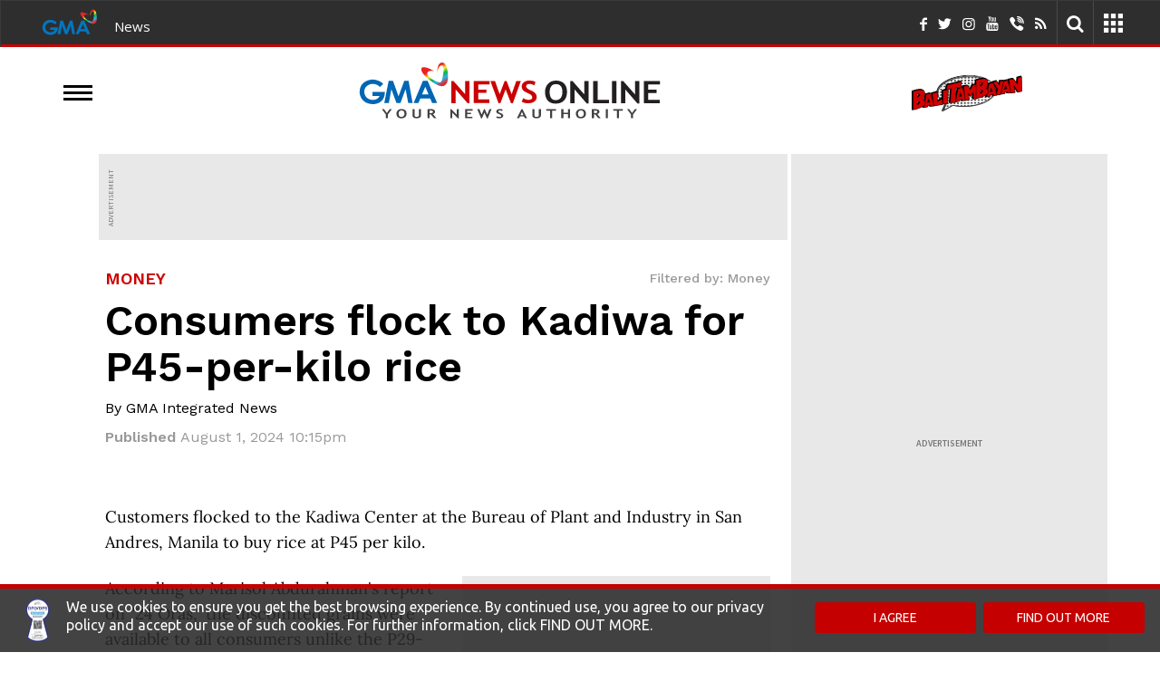

--- FILE ---
content_type: text/html; charset=UTF-8
request_url: https://www.gmanetwork.com/news/money/economy/915598/consumers-flock-to-kadiwa-for-p45-per-kilo-rice/story/
body_size: 61463
content:
<!DOCTYPE html> <!-- Template generated on January 24, 2026, 4:32 am --> <html lang="en"> <head> <meta charset="utf-8"/> <meta http-equiv="X-UA-Compatible" content="IE=edge"/> <meta http-equiv="content-type" content="text/html; charset=UTF-8"/> <meta property="language" content="en"/> <meta name="viewport" content="width=device-width, initial-scale=1"/> <meta property="creator" content="GMA News and Public Affairs"/> <meta name="publisher" content="GMA News Online"/> <title>Consumers flock to Kadiwa for P45-per-kilo rice | GMA News Online</title> <meta name="author" content="GMA Integrated News"/> <meta name="google-site-verification" content="VlMHZCg8B63uNZasexM-zh4AKxetZCbTOPEEnv6qGs4" /> <meta property="apple-itunes-app" content="app-id=428475927"/> <meta property="google-play-app" content="app-id=com.gmanews.eleksyon"/> <meta property="twitter:domain" content="https://www.gmanetwork.com/news/"/> <meta property="twitter:card" content="summary_large_image"/> <link rel="canonical" href="https://www.gmanetwork.com/news/money/economy/915598/consumers-flock-to-kadiwa-for-p45-per-kilo-rice/story/"/> <meta property="twitter:url" content="https://www.gmanetwork.com/news/money/economy/915598/consumers-flock-to-kadiwa-for-p45-per-kilo-rice/story/"/> <meta property="twitter:site" content="@GMANewsOnline"/> <meta property="twitter:image" content="https://images.gmanews.tv/webpics/2024/08/Rice_for_all_2024_08_01_22_14_21.jpg"/> <meta property="twitter:creator" content="@gmanews"/> <meta property="twitter:title" content="Consumers flock to Kadiwa for P45-per-kilo rice"/> <meta property="twitter:description" content="Customers flocked to the Kadiwa Center at the Bureau of Plant and Industry in San Andres, Manila to buy rice at P45 per kilo."/> <meta property="fb:app_id" content="255951164473730"/> <meta property="fb:pages" content="116724526976" /> <meta property="og:site_name" content="GMA News Online"/> <meta property="og:title" content="Consumers flock to Kadiwa for P45-per-kilo rice"/> <meta property="og:type" content="article"/> <meta property="og:url" content="https://www.gmanetwork.com/news/money/economy/915598/consumers-flock-to-kadiwa-for-p45-per-kilo-rice/story/"/> <meta property="og:image" content="https://images.gmanews.tv/webpics/2024/08/Rice_for_all_2024_08_01_22_14_21.jpg"/> <meta property="og:image:secure_url" content="https://images.gmanews.tv/webpics/2024/08/Rice_for_all_2024_08_01_22_14_21.jpg"/> <meta property="og:image:width" content="640"/> <meta property="og:image:height" content="480"/> <meta property="thumbnail" content="https://images.gmanews.tv/webpics/2024/08/Rice_for_all_2024_08_01_22_14_21.jpg" /> <meta property="og:description" content="Customers flocked to the Kadiwa Center at the Bureau of Plant and Industry in San Andres, Manila to buy rice at P45 per kilo."/> <meta name="description" content="Customers flocked to the Kadiwa Center at the Bureau of Plant and Industry in San Andres, Manila to buy rice at P45 per kilo."/> <meta name="keywords" content="Rice for All Program"/> <meta name="news_keywords" content="Rice for All Program"/> <meta property="og:pubdate" content="2024-08-01T22:15:45+08:00"/> <meta property="pubdate" content="2024-08-01T22:15:45+08:00"/> <link rel="amphtml" href="https://www.gmanetwork.com/news/money/economy/915598/consumers-flock-to-kadiwa-for-p45-per-kilo-rice/story/?amp" /> <meta property="lastmod" content="2024-08-01T22:15:45+08:00"/> <link rel="dns-prefetch" href="https://images.gmanetwork.com"/> <link rel="dns-prefetch" href="https://images.gmanews.tv"/> <link rel="dns-prefetch" href="https://data.gmanetwork.com"/> <link rel="dns-prefetch" href="https://data2.gmanetwork.com"/> <link rel="dns-prefetch" href="https://maxcdn.bootstrapcdn.com"/> <link rel="dns-prefetch" href="https://pagead2.googlesyndication.com"> <link rel="dns-prefetch" href="https://bsrv-qa.bidsxchange.com"> <link rel="dns-prefetch" href="https://hi-impact.bidsxchange.com"> <link rel="dns-prefetch" href="https://ad.doubleclick.net"> <link rel="dns-prefetch" href="https://amgs5.com"> <link rel="dns-prefetch" href="https://www.googletagmanager.com"> <link rel="preconnect" href="https://images.gmanetwork.com"/> <link rel="preconnect" href="https://images.gmanews.tv"/> <link rel="preconnect" href="https://data.gmanetwork.com"/> <link rel="preconnect" href="https://data2.gmanetwork.com"/> <link rel="preconnect" href="https://maxcdn.bootstrapcdn.com"/> <link rel="preconnect" href="https://pagead2.googlesyndication.com"> <link rel="preconnect" href="https://bsrv-qa.bidsxchange.com"> <link rel="preconnect" href="https://hi-impact.bidsxchange.com"> <link rel="preconnect" href="https://ad.doubleclick.net"> <link rel="preconnect" href="https://amgs5.com"> <link rel="preconnect" href="https://www.googletagmanager.com"> <link rel="shortcut icon" href="https://images.gmanetwork.com/res/img/favicon.ico" /> <link rel="apple-touch-icon-precomposed" sizes="72x72" href="//images.gmanews.tv/icons/touch-icon-ipad-precomposed.png"/> <link rel="apple-touch-icon-precomposed" sizes="114x114" href="//images.gmanews.tv/icons/touch-icon-iphone-retina-precomposed.png"/> <link rel="apple-touch-icon-precomposed" sizes="144x144" href="//images.gmanews.tv/icons/touch-icon-ipad-retina-precomposed.png"/> <!--[if lt IE 11]> <script src="//cdnjs.cloudflare.com/ajax/libs/jquery-ajaxtransport-xdomainrequest/1.0.3/jquery.xdomainrequest.min.js"></script> <![endif]--> <!--GPT Tag with Callback begins here --> <script>
    var JixieScript = {

        router: 'story',
        module: '',

        homeScript: ['https://scripts.jixie.media/onescript/GM180iIHc4/jx-GM29180G0dns.min.js',
            'https://scripts.jixie.media/onescript/GM180iIHc4/jx-GM301806MBEG.min.js'
        ],
        otherPage: ['https://scripts.jixie.media/onescript/GM180iIHc4/jx-GM31180lY1Ap.min.js',
            'https://scripts.jixie.media/onescript/GM180iIHc4/jx-GM32180jLwTM.min.js'
        ],

        isMobile: function () {

            return (document.documentElement.clientWidth <= 1023) ? 1 : 0;
        },

        getScript: function() {

            var scriptUrl = '';

            if (this.router.trim() == 'home' && this.module.trim() === '') {

                scriptUrl = this.homeScript[this.isMobile()];

            } else {

                scriptUrl = this.otherPage[this.isMobile()];
            }

            return scriptUrl;
        },

        init: function() {

            var self = JixieScript;

            var googletag = googletag || {};
            googletag.cmd = googletag.cmd || [];
            var gptRan = false;
            window.jxHBLoadedCb = function() { //onescript on load callback is used to load GPT
                loadGPT();
            };
            var loadGPT = function() {
                // Check the gptRan flag
                if (!gptRan) {
                    gptRan = true;
                    var gads = document.createElement('script');
                    /*** HERE ASSUMING YOU HAD BEEN USING THIS STANDARD GPT.JS URL ***/
                    /*** PUT WHATEVER YOUR SITE HAD BEEN USING FOR GPT.JS ***/
                    gads.src = 'https://securepubads.g.doubleclick.net/tag/js/gpt.js';
                    var node = document.getElementsByTagName('script')[0];
                    node.parentNode.insertBefore(gads, node);
                }
            };
            // Failsafe to call gpt even if onescript does not load in time.
            setTimeout(loadGPT, 2000);
            (function() {

                if (self.module.trim() !== 'coverstories' && self.router !== 'specials') {

                    var wtads = document.createElement('script');
                    wtads.async = true;
                    wtads.type = 'text/javascript';
                    wtads.src = self.getScript();
                    var node = document.getElementsByTagName('script')[0];
                    node.parentNode.insertBefore(wtads, node);

                }
            })();
        }
    }

    JixieScript.init();
    
</script> <link rel="preload" href="https://fonts.googleapis.com/css?display=swap&family=PT+Sans%7CLato:300,400,700%7CUbuntu:300,400%7CSource+Sans+Pro:400,600%7CUbuntu+Condensed%7COswald:400,300,700&display=swap" as="style" onload="this.onload=null;this.rel='stylesheet'"/> <link rel="preload" href="https://fonts.googleapis.com/css?display=swap&family=Open+Sans:400,300,300italic,400italic,600,600italic,700,700italic,500&display=swap" as="style" onload="this.onload=null;this.rel='stylesheet'"/> <link rel="preload" href="https://fonts.googleapis.com/css2?family=Nunito+Sans:ital,opsz,wght@0,6..12,200..1000;1,6..12,200..1000&family=Work+Sans:ital,wght@0,100..900;1,100..900&display=swap&display=swap" as="style" onload="this.onload=null;this.rel='stylesheet'"/> <link rel="preload" href="https://aphrodite.gmanetwork.com/assets/revamp/css/build/widgets/header_style.css" as="style" onload="this.onload=null;this.rel='stylesheet'"/><noscript> <link href="https://fonts.googleapis.com/css?display=swap&family=PT+Sans%7CLato:300,400,700%7CUbuntu:300,400%7CSource+Sans+Pro:400,600%7CUbuntu+Condensed%7COswald:400,300,700&display=swap" rel="stylesheet" type="text/css"/> <link href="https://fonts.googleapis.com/css?display=swap&family=Open+Sans:400,300,300italic,400italic,600,600italic,700,700italic,500&display=swap" rel="stylesheet" type="text/css"/> <link href="https://fonts.googleapis.com/css2?family=Nunito+Sans:ital,opsz,wght@0,6..12,200..1000;1,6..12,200..1000&family=Work+Sans:ital,wght@0,100..900;1,100..900&display=swap&display=swap" rel="stylesheet" type="text/css"/> <link href="https://aphrodite.gmanetwork.com/assets/revamp/css/build/widgets/header_style.css" rel="stylesheet" type="text/css"/></noscript> <style>@font-face{font-display:swap;font-family:'Lora';font-style:normal;font-weight:400;src:url('https://images.gmanetwork.com/res/fonts/Lora/Lora-Regular.ttf') format('truetype')}@font-face{font-display:swap;font-family:'Lora';font-style:normal;font-weight:500;src:url('https://images.gmanetwork.com/res/fonts/Lora/Lora-Medium.ttf') format('truetype')}@font-face{font-display:swap;font-family:'Lora';font-style:normal;font-weight:600;src:url('https://images.gmanetwork.com/res/fonts/Lora/Lora-SemiBold.ttf') format('truetype')}@font-face{font-display:swap;font-family:'Lora';font-style:normal;font-weight:700;src:url('https://images.gmanetwork.com/res/fonts/Lora/Lora-Bold.ttf') format('truetype')}</style> <style>.clearfix{*zoom:1;}.clearfix:before,.clearfix:after{display:table;line-height:0;content:""}.clearfix:after{clear:both}.hide-text{font:0/0 a;color:transparent;text-shadow:none;background-color:transparent;border:0}.input-block-level{display:block;width:100%;min-height:30px;-webkit-box-sizing:border-box;-moz-box-sizing:border-box;box-sizing:border-box}html{font-family:Lato,sans-serif;-webkit-text-size-adjust:100%;-ms-text-size-adjust:100%}body{margin:0}article,aside,details,figcaption,figure,footer,header,hgroup,main,nav,section,summary{display:block}audio,canvas,progress,video{display:inline-block;vertical-align:baseline}audio:not([controls]){display:none;height:0}[hidden],template{display:none}a{background:0 0}a:active,a:hover{outline:0}abbr[title]{border-bottom:1px dotted}b,strong{font-weight:700}dfn{font-style:italic}h1{margin:.67em 0;font-size:2em}mark{color:#000;background:#ff0}small{font-size:80%}sub,sup{position:relative;font-size:75%;line-height:0;vertical-align:baseline}sup{top:-.5em}sub{bottom:-.25em}img{border:0}svg:not(:root){overflow:hidden}figure{margin:1em 40px}hr{height:0;-webkit-box-sizing:content-box;-moz-box-sizing:content-box;box-sizing:content-box}pre{overflow:auto}code,kbd,pre,samp{font-family:monospace,monospace;font-size:1em}button,input,optgroup,select,textarea{margin:0;font:inherit;color:inherit}button{overflow:visible}button,select{text-transform:none}button,html input[type=button],input[type=reset],input[type=submit]{-webkit-appearance:button;cursor:pointer}button[disabled],html input[disabled]{cursor:default}button::-moz-focus-inner,input::-moz-focus-inner{padding:0;border:0}input{line-height:normal}input[type=checkbox],input[type=radio]{-webkit-box-sizing:border-box;-moz-box-sizing:border-box;box-sizing:border-box;padding:0}input[type=number]::-webkit-inner-spin-button,input[type=number]::-webkit-outer-spin-button{height:auto}input[type=search]{-webkit-box-sizing:content-box;-moz-box-sizing:content-box;box-sizing:content-box;-webkit-appearance:textfield}input[type=search]::-webkit-search-cancel-button,input[type=search]::-webkit-search-decoration{-webkit-appearance:none}fieldset{padding:.35em .625em .75em;margin:0 2px;border:1px solid silver}legend{padding:0;border:0}textarea{overflow:auto}optgroup{font-weight:700}table{border-spacing:0;border-collapse:collapse}td,th{padding:0}@media print{*{color:#000!important;text-shadow:none!important;background:0 0!important;-webkit-box-shadow:none!important;box-shadow:none!important}a[href]:after{content:" (" attr(href) ")"}abbr[title]:after{content:" (" attr(title) ")"}a[href^="#"]:after,a[href^="javascript:"]:after{content:""}blockquote,pre{border:1px solid #999;page-break-inside:avoid}thead{display:table-header-group}img,tr{page-break-inside:avoid}img{max-width:100%!important}h2,h3,p{orphans:3;widows:3}h2,h3{page-break-after:avoid}select{background:#fff!important}.navbar{display:none}.table td,.table th{background-color:#fff!important}.btn>.caret,.dropup>.btn>.caret{border-top-color:#000!important}.label{border:1px solid #000}.table{border-collapse:collapse!important}.table-bordered td,.table-bordered th{border:1px solid #ddd!important}}@font-face{font-display:swap;font-family:'Glyphicons Halflings';src:url(https://images.gmanetwork.com/res/fonts/glyphicons-halflings-regular.eot);src:url(https://images.gmanetwork.com/res/fonts/glyphicons-halflings-regular.woff) format('woff'),url(https://images.gmanetwork.com/res/fonts/glyphicons-halflings-regular.ttf) format('truetype'),url(https://images.gmanetwork.com/res/fonts/glyphicons-halflings-regular.eot?#iefix) format('embedded-opentype'),url(https://images.gmanetwork.com/res/fonts/glyphicons-halflings-regular.svg#glyphicons_halflingsregular) format('svg');font-display:swap}.glyphicon{position:relative;top:1px;display:inline-block;font-family:'Glyphicons Halflings';font-style:normal;font-weight:400;line-height:1;-webkit-font-smoothing:antialiased;-moz-osx-font-smoothing:grayscale}.glyphicon-trash:before{content:"\e020"}.glyphicon-folder-open:before{content:"\e118"}.glyphicon-file:before{content:"\e022"}.glyphicon-search:before{content:"\e003"}.glyphicon-calendar:before{content:"\e109"}.glyphicon-picture:before{content:"\e060"}.glyphicon-comment:before{content:"\e111"}.glyphicon-facetime-video:before{content:"\e059"}.glyphicon-list-alt:before{content:"\e032"}.glyphicon-th-large:before{content:"\e010"}.glyphicon-pencil:before{content:"\270f"}.glyphicon-floppy-disk:before{content:"\e172"}.glyphicon-plus:before{content:"\2b"}.glyphicon-pencil:before{content:"\270f"}.glyphicon-user:before{content:"\e008"}.glyphicon-refresh:before{content:"\e031"}.glyphicon-plus-sign:before{content:"\e081"}.glyphicon-minus:before{content:"\2212"}.glyphicon-arrow-left:before{content:"\e091"}.glyphicon-arrow-right:before{content:"\e092"}.glyphicon-phone:before{content:"\e145"}.icon-th{background-position:-240px 0}*{-webkit-box-sizing:border-box;-moz-box-sizing:border-box;box-sizing:border-box}:after,:before{-webkit-box-sizing:border-box;-moz-box-sizing:border-box;box-sizing:border-box}html{font-size:10px;-webkit-tap-highlight-color:transparent}body{font-family:'Source Sans Pro',sans-serif;font-size:14px;line-height:1.42857143;color:#333;background-color:#fff}button,input,select,textarea{font-family:inherit;font-size:inherit;line-height:inherit}a{color:#428bca;text-decoration:none}a:focus,a:hover{color:#2a6496}a:focus{outline:thin dotted;outline:5px auto -webkit-focus-ring-color;outline-offset:-2px}figure{margin:0}img{vertical-align:middle}.carousel-inner>.item>a>img,.carousel-inner>.item>img,.img-responsive,.thumbnail a>img,.thumbnail>img{display:block;max-width:100%;height:auto}hr{margin-top:20px;margin-bottom:20px;border:0;border-top:1px solid #eee}.sr-only{position:absolute;width:1px;height:1px;padding:0;margin:-1px;overflow:hidden;clip:rect(0,0,0,0);border:0}.sr-only-focusable:active,.sr-only-focusable:focus{position:static;width:auto;height:auto;margin:0;overflow:visible;clip:auto}.h1,.h2,.h3,.h4,.h5,.h6,h1,h2,h3,h4,h5,h6{font-family:inherit;font-weight:500;line-height:1.1;color:inherit}.h1 .small,.h1 small,.h2 .small,.h2 small,.h3 .small,.h3 small,.h4 .small,.h4 small,.h5 .small,.h5 small,.h6 .small,.h6 small,h1 .small,h1 small,h2 .small,h2 small,h3 .small,h3 small,h4 .small,h4 small,h5 .small,h5 small,h6 .small,h6 small{font-weight:400;line-height:1;color:#777}.h1,.h2,.h3,h1,h2,h3{margin-top:20px;margin-bottom:10px}.h1 .small,.h1 small,.h2 .small,.h2 small,.h3 .small,.h3 small,h1 .small,h1 small,h2 .small,h2 small,h3 .small,h3 small{font-size:65%}.h4,.h5,.h6,h4,h5,h6{margin-top:10px;margin-bottom:10px}.h4 .small,.h4 small,.h5 .small,.h5 small,.h6 .small,.h6 small,h4 .small,h4 small,h5 .small,h5 small,h6 .small,h6 small{font-size:75%}.h1,h1{font-size:36px}.h2,h2{font-size:30px}.h3,h3{font-size:24px}.h4,h4{font-size:18px}.h5,h5{font-size:14px}.h6,h6{font-size:12px}p{margin:0 0 10px}.lead{margin-bottom:20px;font-size:16px;font-weight:300;line-height:1.4}@media (min-width:768px){.lead{font-size:21px}}.small,small{font-size:85%}cite{font-style:normal}.mark,mark{padding:.2em;background-color:#fcf8e3}.text-left{text-align:left}.text-right{text-align:right}.text-center{text-align:center}.text-justify{text-align:justify}.text-nowrap{white-space:nowrap}.text-lowercase{text-transform:lowercase}.text-uppercase{text-transform:uppercase}.text-capitalize{text-transform:capitalize}.text-muted{color:#777}.text-primary{color:#428bca}a.text-primary:hover{color:#3071a9}.text-success{color:#3c763d}a.text-success:hover{color:#2b542c}.text-info{color:#31708f}a.text-info:hover{color:#245269}.text-warning{color:#8a6d3b}a.text-warning:hover{color:#66512c}.text-danger{color:#a94442}a.text-danger:hover{color:#843534}.bg-primary{color:#fff;background-color:#428bca}a.bg-primary:hover{background-color:#3071a9}.bg-success{background-color:#dff0d8}a.bg-success:hover{background-color:#c1e2b3}.bg-info{background-color:#d9edf7}a.bg-info:hover{background-color:#afd9ee}.bg-warning{background-color:#fcf8e3}a.bg-warning:hover{background-color:#f7ecb5}.bg-danger{background-color:#f2dede}a.bg-danger:hover{background-color:#e4b9b9}ol,ul{margin-top:0;margin-bottom:10px}ol ol,ol ul,ul ol,ul ul{margin-bottom:0}.list-unstyled{padding-left:0;list-style:none}.list-inline{padding-left:0;margin-left:-5px;list-style:none}.list-inline>li{display:inline-block;padding-right:5px;padding-left:5px}dl{margin-top:0;margin-bottom:20px}dd,dt{line-height:1.42857143}dt{font-weight:700}dd{margin-left:0}@media (min-width:768px){.dl-horizontal dt{float:left;width:160px;overflow:hidden;clear:left;text-align:right;text-overflow:ellipsis;white-space:nowrap}.dl-horizontal dd{margin-left:180px}}abbr[data-original-title],abbr[title]{cursor:help;border-bottom:1px dotted #777}.initialism{font-size:90%;text-transform:uppercase}blockquote{padding:10px 20px;margin:0 0 20px;font-size:17.5px;border-left:5px solid #eee}blockquote ol:last-child,blockquote p:last-child,blockquote ul:last-child{margin-bottom:0}blockquote .small,blockquote footer,blockquote small{display:block;font-size:80%;line-height:1.42857143;color:#777}blockquote .small:before,blockquote footer:before,blockquote small:before{content:'\2014 \00A0'}.blockquote-reverse,blockquote.pull-right{padding-right:15px;padding-left:0;text-align:right;border-right:5px solid #eee;border-left:0}.blockquote-reverse .small:before,.blockquote-reverse footer:before,.blockquote-reverse small:before,blockquote.pull-right .small:before,blockquote.pull-right footer:before,blockquote.pull-right small:before{content:''}.blockquote-reverse .small:after,.blockquote-reverse footer:after,.blockquote-reverse small:after,blockquote.pull-right .small:after,blockquote.pull-right footer:after,blockquote.pull-right small:after{content:'\00A0 \2014'}blockquote:after,blockquote:before{content:""}address{margin-bottom:20px;font-style:normal;line-height:1.42857143}code,kbd,pre,samp{font-family:Menlo,Monaco,Consolas,"Courier New",monospace}code{padding:2px 4px;font-size:90%;color:#c7254e;background-color:#f9f2f4;border-radius:4px}kbd{padding:2px 4px;font-size:90%;color:#fff;background-color:#333;border-radius:3px;-webkit-box-shadow:inset 0 -1px 0 rgba(0,0,0,.25);box-shadow:inset 0 -1px 0 rgba(0,0,0,.25)}kbd kbd{padding:0;font-size:100%;-webkit-box-shadow:none;box-shadow:none}pre{display:block;padding:9.5px;margin:0 0 10px;font-size:13px;line-height:1.42857143;color:#333;word-break:break-all;word-wrap:break-word;background-color:#f5f5f5;border:1px solid #ccc;border-radius:4px}pre code{padding:0;font-size:inherit;color:inherit;white-space:pre-wrap;background-color:transparent;border-radius:0}.pre-scrollable{max-height:340px;overflow-y:scroll}.container{padding-right:15px;padding-left:15px;margin-right:auto;margin-left:auto}@media (min-width:768px){.container{width:750px}}@media (min-width:992px){.container{width:970px}}@media (min-width:1200px){.container{width:1200px}}.container-fluid{padding-right:15px;padding-left:15px;margin-right:auto;margin-left:auto}.row{margin-right:-15px;margin-left:-15px}.col-lg-1,.col-lg-10,.col-lg-11,.col-lg-12,.col-lg-2,.col-lg-3,.col-lg-4,.col-lg-5,.col-lg-6,.col-lg-7,.col-lg-8,.col-lg-9,.col-md-1,.col-md-10,.col-md-11,.col-md-12,.col-md-2,.col-md-3,.col-md-4,.col-md-5,.col-md-6,.col-md-7,.col-md-8,.col-md-9,.col-sm-1,.col-sm-10,.col-sm-11,.col-sm-12,.col-sm-2,.col-sm-3,.col-sm-4,.col-sm-5,.col-sm-6,.col-sm-7,.col-sm-8,.col-sm-9,.col-xs-1,.col-xs-10,.col-xs-11,.col-xs-12,.col-xs-2,.col-xs-3,.col-xs-4,.col-xs-5,.col-xs-6,.col-xs-7,.col-xs-8,.col-xs-9{position:relative;min-height:1px;padding-right:15px;padding-left:15px}@media (max-width:768px){.col-xs-1,.col-xs-10,.col-xs-11,.col-xs-12,.col-xs-2,.col-xs-3,.col-xs-4,.col-xs-5,.col-xs-6,.col-xs-7,.col-xs-8,.col-xs-9{float:left}.col-xs-12{width:100%}.col-xs-11{width:91.66666667%}.col-xs-10{width:83.33333333%}.col-xs-9{width:75%}.col-xs-8{width:66.66666667%}.col-xs-7{width:58.33333333%}.col-xs-6{width:50%}.col-xs-5{width:41.66666667%}.col-xs-4{width:33.33333333%}.col-xs-3{width:25%}.col-xs-2{width:16.66666667%}.col-xs-1{width:8.33333333%}.col-xs-pull-12{right:100%}.col-xs-pull-11{right:91.66666667%}.col-xs-pull-10{right:83.33333333%}.col-xs-pull-9{right:75%}.col-xs-pull-8{right:66.66666667%}.col-xs-pull-7{right:58.33333333%}.col-xs-pull-6{right:50%}.col-xs-pull-5{right:41.66666667%}.col-xs-pull-4{right:33.33333333%}.col-xs-pull-3{right:25%}.col-xs-pull-2{right:16.66666667%}.col-xs-pull-1{right:8.33333333%}.col-xs-pull-0{right:auto}.col-xs-push-12{left:100%}.col-xs-push-11{left:91.66666667%}.col-xs-push-10{left:83.33333333%}.col-xs-push-9{left:75%}.col-xs-push-8{left:66.66666667%}.col-xs-push-7{left:58.33333333%}.col-xs-push-6{left:50%}.col-xs-push-5{left:41.66666667%}.col-xs-push-4{left:33.33333333%}.col-xs-push-3{left:25%}.col-xs-push-2{left:16.66666667%}.col-xs-push-1{left:8.33333333%}.col-xs-push-0{left:auto}.col-xs-offset-12{margin-left:100%}.col-xs-offset-11{margin-left:91.66666667%}.col-xs-offset-10{margin-left:83.33333333%}.col-xs-offset-9{margin-left:75%}.col-xs-offset-8{margin-left:66.66666667%}.col-xs-offset-7{margin-left:58.33333333%}.col-xs-offset-6{margin-left:50%}.col-xs-offset-5{margin-left:41.66666667%}.col-xs-offset-4{margin-left:33.33333333%}.col-xs-offset-3{margin-left:25%}.col-xs-offset-2{margin-left:16.66666667%}.col-xs-offset-1{margin-left:8.33333333%}.col-xs-offset-0{margin-left:0}}@media (min-width:768px){.col-sm-1,.col-sm-10,.col-sm-11,.col-sm-12,.col-sm-2,.col-sm-3,.col-sm-4,.col-sm-5,.col-sm-6,.col-sm-7,.col-sm-8,.col-sm-9{float:left}.col-sm-12{width:100%}.col-sm-11{width:91.66666667%}.col-sm-10{width:83.33333333%}.col-sm-9{width:75%}.col-sm-8{width:66.66666667%}.col-sm-7{width:58.33333333%}.col-sm-6{width:50%}.col-sm-5{width:41.66666667%}.col-sm-4{width:33.33333333%}.col-sm-3{width:25%}.col-sm-2{width:16.66666667%}.col-sm-1{width:8.33333333%}.col-sm-pull-12{right:100%}.col-sm-pull-11{right:91.66666667%}.col-sm-pull-10{right:83.33333333%}.col-sm-pull-9{right:75%}.col-sm-pull-8{right:66.66666667%}.col-sm-pull-7{right:58.33333333%}.col-sm-pull-6{right:50%}.col-sm-pull-5{right:41.66666667%}.col-sm-pull-4{right:33.33333333%}.col-sm-pull-3{right:25%}.col-sm-pull-2{right:16.66666667%}.col-sm-pull-1{right:8.33333333%}.col-sm-pull-0{right:auto}.col-sm-push-12{left:100%}.col-sm-push-11{left:91.66666667%}.col-sm-push-10{left:83.33333333%}.col-sm-push-9{left:75%}.col-sm-push-8{left:66.66666667%}.col-sm-push-7{left:58.33333333%}.col-sm-push-6{left:50%}.col-sm-push-5{left:41.66666667%}.col-sm-push-4{left:33.33333333%}.col-sm-push-3{left:25%}.col-sm-push-2{left:16.66666667%}.col-sm-push-1{left:8.33333333%}.col-sm-push-0{left:auto}.col-sm-offset-12{margin-left:100%}.col-sm-offset-11{margin-left:91.66666667%}.col-sm-offset-10{margin-left:83.33333333%}.col-sm-offset-9{margin-left:75%}.col-sm-offset-8{margin-left:66.66666667%}.col-sm-offset-7{margin-left:58.33333333%}.col-sm-offset-6{margin-left:50%}.col-sm-offset-5{margin-left:41.66666667%}.col-sm-offset-4{margin-left:33.33333333%}.col-sm-offset-3{margin-left:25%}.col-sm-offset-2{margin-left:16.66666667%}.col-sm-offset-1{margin-left:8.33333333%}.col-sm-offset-0{margin-left:0}}@media (min-width:992px){.col-md-1,.col-md-10,.col-md-11,.col-md-12,.col-md-2,.col-md-3,.col-md-4,.col-md-5,.col-md-6,.col-md-7,.col-md-8,.col-md-9{float:left}.col-md-12{width:100%}.col-md-11{width:91.66666667%}.col-md-10{width:83.33333333%}.col-md-9{width:75%}.col-md-8{width:66.66666667%}.col-md-7{width:58.33333333%}.col-md-6{width:50%}.col-md-5{width:41.66666667%}.col-md-4{width:33.33333333%}.col-md-3{width:25%}.col-md-2{width:16.66666667%}.col-md-1{width:8.33333333%}.col-md-pull-12{right:100%}.col-md-pull-11{right:91.66666667%}.col-md-pull-10{right:83.33333333%}.col-md-pull-9{right:75%}.col-md-pull-8{right:66.66666667%}.col-md-pull-7{right:58.33333333%}.col-md-pull-6{right:50%}.col-md-pull-5{right:41.66666667%}.col-md-pull-4{right:33.33333333%}.col-md-pull-3{right:25%}.col-md-pull-2{right:16.66666667%}.col-md-pull-1{right:8.33333333%}.col-md-pull-0{right:auto}.col-md-push-12{left:100%}.col-md-push-11{left:91.66666667%}.col-md-push-10{left:83.33333333%}.col-md-push-9{left:75%}.col-md-push-8{left:66.66666667%}.col-md-push-7{left:58.33333333%}.col-md-push-6{left:50%}.col-md-push-5{left:41.66666667%}.col-md-push-4{left:33.33333333%}.col-md-push-3{left:25%}.col-md-push-2{left:16.66666667%}.col-md-push-1{left:8.33333333%}.col-md-push-0{left:auto}.col-md-offset-12{margin-left:100%}.col-md-offset-11{margin-left:91.66666667%}.col-md-offset-10{margin-left:83.33333333%}.col-md-offset-9{margin-left:75%}.col-md-offset-8{margin-left:66.66666667%}.col-md-offset-7{margin-left:58.33333333%}.col-md-offset-6{margin-left:50%}.col-md-offset-5{margin-left:41.66666667%}.col-md-offset-4{margin-left:33.33333333%}.col-md-offset-3{margin-left:25%}.col-md-offset-2{margin-left:16.66666667%}.col-md-offset-1{margin-left:8.33333333%}.col-md-offset-0{margin-left:0}}@media (min-width:1200px){.col-lg-1,.col-lg-10,.col-lg-11,.col-lg-12,.col-lg-2,.col-lg-3,.col-lg-4,.col-lg-5,.col-lg-6,.col-lg-7,.col-lg-8,.col-lg-9{float:left}.col-lg-12{width:100%}.col-lg-11{width:91.66666667%}.col-lg-10{width:83.33333333%}.col-lg-9{width:75%}.col-lg-8{width:66.66666667%}.col-lg-7{width:58.33333333%}.col-lg-6{width:50%}.col-lg-5{width:41.66666667%}.col-lg-4{width:33.33333333%}.col-lg-3{width:25%}.col-lg-2{width:16.66666667%}.col-lg-1{width:8.33333333%}.col-lg-pull-12{right:100%}.col-lg-pull-11{right:91.66666667%}.col-lg-pull-10{right:83.33333333%}.col-lg-pull-9{right:75%}.col-lg-pull-8{right:66.66666667%}.col-lg-pull-7{right:58.33333333%}.col-lg-pull-6{right:50%}.col-lg-pull-5{right:41.66666667%}.col-lg-pull-4{right:33.33333333%}.col-lg-pull-3{right:25%}.col-lg-pull-2{right:16.66666667%}.col-lg-pull-1{right:8.33333333%}.col-lg-pull-0{right:auto}.col-lg-push-12{left:100%}.col-lg-push-11{left:91.66666667%}.col-lg-push-10{left:83.33333333%}.col-lg-push-9{left:75%}.col-lg-push-8{left:66.66666667%}.col-lg-push-7{left:58.33333333%}.col-lg-push-6{left:50%}.col-lg-push-5{left:41.66666667%}.col-lg-push-4{left:33.33333333%}.col-lg-push-3{left:25%}.col-lg-push-2{left:16.66666667%}.col-lg-push-1{left:8.33333333%}.col-lg-push-0{left:auto}.col-lg-offset-12{margin-left:100%}.col-lg-offset-11{margin-left:91.66666667%}.col-lg-offset-10{margin-left:83.33333333%}.col-lg-offset-9{margin-left:75%}.col-lg-offset-8{margin-left:66.66666667%}.col-lg-offset-7{margin-left:58.33333333%}.col-lg-offset-6{margin-left:50%}.col-lg-offset-5{margin-left:41.66666667%}.col-lg-offset-4{margin-left:33.33333333%}.col-lg-offset-3{margin-left:25%}.col-lg-offset-2{margin-left:16.66666667%}.col-lg-offset-1{margin-left:8.33333333%}.col-lg-offset-0{margin-left:0}}table{background-color:transparent}th{text-align:left}.table{width:100%;max-width:100%;margin-bottom:20px}.table>tbody>tr>td,.table>tbody>tr>th,.table>tfoot>tr>td,.table>tfoot>tr>th,.table>thead>tr>td,.table>thead>tr>th{padding:8px;line-height:1.42857143;vertical-align:top;border-top:1px solid #ddd}.table>thead>tr>th{vertical-align:bottom;border-bottom:2px solid #ddd}.table>caption+thead>tr:first-child>td,.table>caption+thead>tr:first-child>th,.table>colgroup+thead>tr:first-child>td,.table>colgroup+thead>tr:first-child>th,.table>thead:first-child>tr:first-child>td,.table>thead:first-child>tr:first-child>th{border-top:0}.table>tbody+tbody{border-top:2px solid #ddd}.table .table{background-color:#fff}table col[class*=col-]{position:static;display:table-column;float:none}table td[class*=col-],table th[class*=col-]{position:static;display:table-cell;float:none}.table>tbody>tr.active>td,.table>tbody>tr.active>th,.table>tbody>tr>td.active,.table>tbody>tr>th.active,.table>tfoot>tr.active>td,.table>tfoot>tr.active>th,.table>tfoot>tr>td.active,.table>tfoot>tr>th.active,.table>thead>tr.active>td,.table>thead>tr.active>th,.table>thead>tr>td.active,.table>thead>tr>th.active{background-color:#f5f5f5}.table>tbody>tr.success>td,.table>tbody>tr.success>th,.table>tbody>tr>td.success,.table>tbody>tr>th.success,.table>tfoot>tr.success>td,.table>tfoot>tr.success>th,.table>tfoot>tr>td.success,.table>tfoot>tr>th.success,.table>thead>tr.success>td,.table>thead>tr.success>th,.table>thead>tr>td.success,.table>thead>tr>th.success{background-color:#dff0d8}.table>tbody>tr.info>td,.table>tbody>tr.info>th,.table>tbody>tr>td.info,.table>tbody>tr>th.info,.table>tfoot>tr.info>td,.table>tfoot>tr.info>th,.table>tfoot>tr>td.info,.table>tfoot>tr>th.info,.table>thead>tr.info>td,.table>thead>tr.info>th,.table>thead>tr>td.info,.table>thead>tr>th.info{background-color:#d9edf7}.table>tbody>tr.warning>td,.table>tbody>tr.warning>th,.table>tbody>tr>td.warning,.table>tbody>tr>th.warning,.table>tfoot>tr.warning>td,.table>tfoot>tr.warning>th,.table>tfoot>tr>td.warning,.table>tfoot>tr>th.warning,.table>thead>tr.warning>td,.table>thead>tr.warning>th,.table>thead>tr>td.warning,.table>thead>tr>th.warning{background-color:#fcf8e3}.table>tbody>tr.danger>td,.table>tbody>tr.danger>th,.table>tbody>tr>td.danger,.table>tbody>tr>th.danger,.table>tfoot>tr.danger>td,.table>tfoot>tr.danger>th,.table>tfoot>tr>td.danger,.table>tfoot>tr>th.danger,.table>thead>tr.danger>td,.table>thead>tr.danger>th,.table>thead>tr>td.danger,.table>thead>tr>th.danger{background-color:#f2dede}fieldset{min-width:0;padding:0;margin:0;border:0}legend{display:block;width:100%;padding:0;margin-bottom:20px;font-size:21px;line-height:inherit;color:#333;border:0;border-bottom:1px solid #e5e5e5}label{display:inline-block;max-width:100%;margin-bottom:5px;font-weight:700}input[type=search]{-webkit-box-sizing:border-box;-moz-box-sizing:border-box;box-sizing:border-box}input[type=checkbox],input[type=radio]{margin:4px 0 0;line-height:normal}input[type=file]{display:block}input[type=range]{display:block;width:100%}select[multiple],select[size]{height:auto}input[type=checkbox]:focus,input[type=file]:focus,input[type=radio]:focus{outline:thin dotted;outline:5px auto -webkit-focus-ring-color;outline-offset:-2px}output{display:block;padding-top:7px;font-size:14px;line-height:1.42857143;color:#555}.form-control{display:block;width:100%;height:34px;padding:6px 12px;font-size:14px;line-height:1.42857143;color:#555;background-color:#fff;background-image:none;border:1px solid #ccc;border-radius:4px;-webkit-box-shadow:inset 0 1px 1px rgba(0,0,0,.075);box-shadow:inset 0 1px 1px rgba(0,0,0,.075);-webkit-transition:border-color ease-in-out .15s,-webkit-box-shadow ease-in-out .15s;-o-transition:border-color ease-in-out .15s,box-shadow ease-in-out .15s;transition:border-color ease-in-out .15s,box-shadow ease-in-out .15s}.form-control:focus{border-color:#66afe9;outline:0;-webkit-box-shadow:inset 0 1px 1px rgba(0,0,0,.075),0 0 8px rgba(102,175,233,.6);box-shadow:inset 0 1px 1px rgba(0,0,0,.075),0 0 8px rgba(102,175,233,.6)}.form-control::-moz-placeholder{color:#777;opacity:1}.form-control:-ms-input-placeholder{color:#777}.form-control::-webkit-input-placeholder{color:#777}.form-control[disabled],.form-control[readonly],fieldset[disabled] .form-control{cursor:not-allowed;background-color:#eee;opacity:1}textarea.form-control{height:auto}input[type=search]{-webkit-appearance:none}input[type=date],input[type=datetime-local],input[type=month],input[type=time]{line-height:34px}input[type=date].input-sm,input[type=datetime-local].input-sm,input[type=month].input-sm,input[type=time].input-sm{line-height:30px}.form-group{margin-bottom:15px}.checkbox,.radio{position:relative;display:block;min-height:20px;margin-top:10px;margin-bottom:10px}.checkbox label,.radio label{padding-left:20px;margin-bottom:0;font-weight:400;cursor:pointer}.checkbox input[type=checkbox],.radio input[type=radio]{position:absolute;margin-left:-20px}.checkbox+.checkbox,.radio+.radio{margin-top:-5px}fieldset[disabled] input[type=checkbox],fieldset[disabled] input[type=radio],input[type=checkbox].disabled,input[type=checkbox][disabled],input[type=radio].disabled,input[type=radio][disabled]{cursor:not-allowed}.checkbox.disabled label,.radio.disabled label,fieldset[disabled] .checkbox label,fieldset[disabled] .radio label{cursor:not-allowed}.input-sm{height:30px;padding:5px 10px;font-size:12px;line-height:1.5;border-radius:3px}select.input-sm{height:30px;line-height:30px}select[multiple].input-sm,textarea.input-sm{height:auto}.btn{display:inline-block;padding:6px 12px;margin-bottom:0;font-size:14px;font-weight:400;line-height:1.42857143;text-align:center;white-space:nowrap;vertical-align:middle;cursor:pointer;-webkit-user-select:none;-moz-user-select:none;-ms-user-select:none;user-select:none;background-image:none;border:1px solid transparent;border-radius:4px}.btn.active:focus,.btn:active:focus,.btn:focus{outline:thin dotted;outline:5px auto -webkit-focus-ring-color;outline-offset:-2px}.btn:focus,.btn:hover{color:#333;text-decoration:none}.btn.active,.btn:active{background-image:none;outline:0;-webkit-box-shadow:inset 0 3px 5px rgba(0,0,0,.125);box-shadow:inset 0 3px 5px rgba(0,0,0,.125)}.btn.disabled,.btn[disabled],fieldset[disabled] .btn{pointer-events:none;cursor:not-allowed;-webkit-box-shadow:none;box-shadow:none;opacity:.65}.btn-default{color:#333;background-color:#fff;border-color:#ccc}.btn-default.active,.btn-default:active,.btn-default:focus,.btn-default:hover,.open>.dropdown-toggle.btn-default{color:#333;background-color:#e6e6e6;border-color:#adadad}.btn-default.active,.btn-default:active,.open>.dropdown-toggle.btn-default{background-image:none}.btn-default.disabled,.btn-default.disabled.active,.btn-default.disabled:active,.btn-default.disabled:focus,.btn-default.disabled:hover,.btn-default[disabled],.btn-default[disabled].active,.btn-default[disabled]:active,.btn-default[disabled]:focus,.btn-default[disabled]:hover,fieldset[disabled] .btn-default,fieldset[disabled] .btn-default.active,fieldset[disabled] .btn-default:active,fieldset[disabled] .btn-default:focus,fieldset[disabled] .btn-default:hover{background-color:#fff;border-color:#ccc}.btn-default .badge{color:#fff;background-color:#333}.btn-primary{color:#fff;background-color:#428bca;border-color:#357ebd}.btn-primary.active,.btn-primary:active,.btn-primary:focus,.btn-primary:hover,.open>.dropdown-toggle.btn-primary{color:#fff;background-color:#3071a9;border-color:#285e8e}.btn-primary.active,.btn-primary:active,.open>.dropdown-toggle.btn-primary{background-image:none}.btn-primary.disabled,.btn-primary.disabled.active,.btn-primary.disabled:active,.btn-primary.disabled:focus,.btn-primary.disabled:hover,.btn-primary[disabled],.btn-primary[disabled].active,.btn-primary[disabled]:active,.btn-primary[disabled]:focus,.btn-primary[disabled]:hover,fieldset[disabled] .btn-primary,fieldset[disabled] .btn-primary.active,fieldset[disabled] .btn-primary:active,fieldset[disabled] .btn-primary:focus,fieldset[disabled] .btn-primary:hover{background-color:#428bca;border-color:#357ebd}.btn-primary .badge{color:#428bca;background-color:#fff}.btn-success{color:#fff;background-color:#5cb85c;border-color:#4cae4c}.btn-success.active,.btn-success:active,.btn-success:focus,.btn-success:hover,.open>.dropdown-toggle.btn-success{color:#fff;background-color:#449d44;border-color:#398439}.btn-success.active,.btn-success:active,.open>.dropdown-toggle.btn-success{background-image:none}.btn-success.disabled,.btn-success.disabled.active,.btn-success.disabled:active,.btn-success.disabled:focus,.btn-success.disabled:hover,.btn-success[disabled],.btn-success[disabled].active,.btn-success[disabled]:active,.btn-success[disabled]:focus,.btn-success[disabled]:hover,fieldset[disabled] .btn-success,fieldset[disabled] .btn-success.active,fieldset[disabled] .btn-success:active,fieldset[disabled] .btn-success:focus,fieldset[disabled] .btn-success:hover{background-color:#5cb85c;border-color:#4cae4c}.btn-success .badge{color:#5cb85c;background-color:#fff}.btn-danger{color:#fff;background-color:#d9534f;border-color:#d43f3a}.btn-danger.active,.btn-danger:active,.btn-danger:focus,.btn-danger:hover,.open>.dropdown-toggle.btn-danger{color:#fff;background-color:#c9302c;border-color:#ac2925}.btn-danger.active,.btn-danger:active,.open>.dropdown-toggle.btn-danger{background-image:none}.btn-danger.disabled,.btn-danger.disabled.active,.btn-danger.disabled:active,.btn-danger.disabled:focus,.btn-danger.disabled:hover,.btn-danger[disabled],.btn-danger[disabled].active,.btn-danger[disabled]:active,.btn-danger[disabled]:focus,.btn-danger[disabled]:hover,fieldset[disabled] .btn-danger,fieldset[disabled] .btn-danger.active,fieldset[disabled] .btn-danger:active,fieldset[disabled] .btn-danger:focus,fieldset[disabled] .btn-danger:hover{background-color:#d9534f;border-color:#d43f3a}.btn-danger .badge{color:#d9534f;background-color:#fff}.btn-group-lg>.btn,.btn-lg{padding:10px 16px;font-size:18px;line-height:1.33;border-radius:6px}.btn-group-sm>.btn,.btn-sm{padding:5px 10px;font-size:12px;line-height:1.5;border-radius:3px}.btn-group-xs>.btn,.btn-xs{padding:1px 5px;font-size:12px;line-height:1.5;border-radius:3px}.btn-block{display:block;width:100%}.btn-block+.btn-block{margin-top:5px}input[type=button].btn-block,input[type=reset].btn-block,input[type=submit].btn-block{width:100%}.fade{opacity:0;-webkit-transition:opacity .15s linear;-o-transition:opacity .15s linear;transition:opacity .15s linear}.fade.in{opacity:1}.collapse{display:none}.collapse.in{display:block}tr.collapse.in{display:table-row}tbody.collapse.in{display:table-row-group}.collapsing{position:relative;height:0;overflow:hidden;-webkit-transition:height .35s ease;-o-transition:height .35s ease;transition:height .35s ease}.caret{display:inline-block;width:0;height:0;margin-left:2px;vertical-align:middle;border-top:4px solid;border-right:4px solid transparent;border-left:4px solid transparent}.dropdown{position:relative}.dropdown-toggle:focus{outline:0}.dropdown-menu.pull-right{right:0;left:auto}.dropdown-menu .divider{height:1px;margin:9px 0;overflow:hidden;background-color:#e5e5e5}.dropdown-menu>li>a{display:block;padding:6px 20px;clear:both;font-weight:400;line-height:1.42857143;color:#333;white-space:nowrap}.dropdown-menu>li>a:focus,.dropdown-menu>li>a:hover{color:#262626;text-decoration:none;background-color:#f5f5f5}.dropdown-menu>.active>a,.dropdown-menu>.active>a:focus,.dropdown-menu>.active>a:hover{color:#fff;text-decoration:none;background-color:#428bca;outline:0}.dropdown-menu>.disabled>a,.dropdown-menu>.disabled>a:focus,.dropdown-menu>.disabled>a:hover{color:#777}.dropdown-menu>.disabled>a:focus,.dropdown-menu>.disabled>a:hover{text-decoration:none;cursor:not-allowed;background-color:transparent;background-image:none}.dropdown-menu>.open,.open>.dropdown-menu{display:block}.open>a{outline:0}.dropdown-menu-right{right:0;left:auto}.dropdown-menu-left{right:auto;left:0}.dropdown-header{display:block;padding:3px 20px;font-size:12px;line-height:1.42857143;color:#777;white-space:nowrap}.dropdown-backdrop{position:fixed;top:0;right:0;bottom:0;left:0;z-index:15}.pull-right>.dropdown-menu{right:0;left:auto}.dropup .caret,.navbar-fixed-bottom .dropdown .caret{content:"";border-top:0;border-bottom:4px solid}.dropup .dropdown-menu,.navbar-fixed-bottom .dropdown .dropdown-menu{top:auto;bottom:100%;margin-bottom:1px}@media (min-width:768px){.navbar-right .dropdown-menu{right:0;left:auto}.navbar-right .dropdown-menu-left{right:auto;left:0}}.btn-group{position:relative;display:inline-block;vertical-align:middle}.btn-group>.btn{position:relative;float:left}.btn-group>.btn.active,.btn-group>.btn:active,.btn-group>.btn:focus,.btn-group>.btn:hover{z-index:2}.btn-group>.btn:focus{outline:0}.btn-group .btn+.btn,.btn-group .btn+.btn-group,.btn-group .btn-group+.btn,.btn-group .btn-group+.btn-group{margin-left:-1px}.btn-group>.btn:not(:first-child):not(:last-child):not(.dropdown-toggle){border-radius:0}.btn-group>.btn:first-child{margin-left:0}.btn-group>.btn:first-child:not(:last-child):not(.dropdown-toggle){border-top-right-radius:0;border-bottom-right-radius:0}.btn-group>.btn:last-child:not(:first-child),.btn-group>.dropdown-toggle:not(:first-child){border-top-left-radius:0;border-bottom-left-radius:0}.btn-group>.btn-group{float:left}.btn-group>.btn-group:not(:first-child):not(:last-child)>.btn{border-radius:0}.btn-group>.btn-group:first-child>.btn:last-child,.btn-group>.btn-group:first-child>.dropdown-toggle{border-top-right-radius:0;border-bottom-right-radius:0}.btn-group>.btn-group:last-child>.btn:first-child{border-top-left-radius:0;border-bottom-left-radius:0}.btn-group .dropdown-toggle:active,.btn-group.open .dropdown-toggle{outline:0}.btn-group>.btn+.dropdown-toggle{padding-right:8px;padding-left:8px}.btn-group>.btn-lg+.dropdown-toggle{padding-right:12px;padding-left:12px}.btn-group.open .dropdown-toggle{-webkit-box-shadow:inset 0 3px 5px rgba(0,0,0,.125);box-shadow:inset 0 3px 5px rgba(0,0,0,.125)}.btn .caret{margin-left:0}.btn-lg .caret{border-width:5px 5px 0;border-bottom-width:0}.dropup .btn-lg .caret{border-width:0 5px 5px}[data-toggle=buttons]>.btn>input[type=checkbox],[data-toggle=buttons]>.btn>input[type=radio]{position:absolute;z-index:-1;opacity:0}.input-group{position:relative;display:table;border-collapse:separate}.input-group[class*=col-]{float:none;padding-right:0;padding-left:0}.input-group .form-control{position:relative;z-index:2;float:left;width:100%;margin-bottom:0}.input-group-lg>.form-control,.input-group-lg>.input-group-addon{height:46px;padding:10px 16px;font-size:18px;line-height:1.33;border-radius:6px}select.input-group-lg>.form-control,select.input-group-lg>.input-group-addon{height:46px;line-height:46px}select[multiple].input-group-lg>.form-control,select[multiple].input-group-lg>.input-group-addon,textarea.input-group-lg>.form-control,textarea.input-group-lg>.input-group-addon{height:auto}.input-group-sm>.form-control,.input-group-sm>.input-group-addon{height:30px;padding:5px 10px;font-size:12px;line-height:1.5;border-radius:3px}select.input-group-sm>.form-control,select.input-group-sm>.input-group-addon{height:30px;line-height:30px}select[multiple].input-group-sm>.form-control,select[multiple].input-group-sm>.input-group-addon,textarea.input-group-sm>.form-control,textarea.input-group-sm>.input-group-addon{height:auto}.input-group .form-control,.input-group-addon{display:table-cell}.input-group .form-control:not(:first-child):not(:last-child),.input-group-addon:not(:first-child):not(:last-child){border-radius:0}.input-group-addon{width:1%;white-space:nowrap;vertical-align:middle}.input-group-addon{padding:6px 12px;font-size:14px;font-weight:400;line-height:1;color:#555;text-align:center;background-color:#eee;border:1px solid #ccc;border-radius:4px}.input-group-addon.input-sm{padding:5px 10px;font-size:12px;border-radius:3px}.input-group-addon input[type=checkbox],.input-group-addon input[type=radio]{margin-top:0}.input-group .form-control:first-child,.input-group-addon:first-child{border-top-right-radius:0;border-bottom-right-radius:0}.input-group-addon:first-child{border-right:0}.input-group .form-control:last-child,.input-group-addon:last-child{border-top-left-radius:0;border-bottom-left-radius:0}.input-group-addon:last-child{border-left:0}.nav{padding-left:0;margin-bottom:0;list-style:none}.nav>li{position:relative;display:block}.nav>li>a{position:relative;display:block;padding:13px 15px 8px}.nav>li>a:focus,.nav>li>a:hover{text-decoration:none}.nav>li.disabled>a{color:#777}.nav>li.disabled>a:focus,.nav>li.disabled>a:hover{color:#777;text-decoration:none;cursor:not-allowed;background-color:transparent}.nav .open>a,.nav .open>a:focus,.nav .open>a:hover{background-color:#eee;border-color:#428bca}.nav .nav-divider{height:1px;margin:9px 0;overflow:hidden;background-color:#e5e5e5}.nav>li>a>img{max-width:none}.nav-tabs{border-bottom:1px solid #ddd}.nav-tabs>li{float:left;margin-bottom:-1px}.nav-tabs>li>a{margin-right:2px;line-height:1.42857143;border:1px solid transparent;border-radius:4px 4px 0 0}.nav-tabs>li>a:hover{border-color:#eee #eee #ddd}.nav-tabs>li.active>a,.nav-tabs>li.active>a:focus,.nav-tabs>li.active>a:hover{color:#555;cursor:default;background-color:#fff;border:1px solid #ddd;border-bottom-color:transparent}.tab-content>.tab-pane{display:none}.tab-content>.active{display:block}.nav-tabs .dropdown-menu{margin-top:-1px;border-top-left-radius:0;border-top-right-radius:0}.navbar{position:relative;border:1px solid transparent}@media (min-width:768px){.navbar{border-radius:4px}}@media (min-width:768px){.navbar-header{float:left}}.navbar-collapse{padding-right:15px;padding-left:15px;overflow-x:visible;-webkit-overflow-scrolling:touch;border-top:1px solid transparent;-webkit-box-shadow:inset 0 1px 0 rgba(255,255,255,.1);box-shadow:inset 0 1px 0 rgba(255,255,255,.1)}.navbar-collapse.in{overflow-y:auto}@media (min-width:768px){.navbar-collapse{width:auto;border-top:0;-webkit-box-shadow:none;box-shadow:none}.navbar-collapse.collapse{display:block!important;height:auto!important;padding-bottom:0;overflow:visible!important}.navbar-collapse.in{overflow-y:visible}.navbar-fixed-top .navbar-collapse{padding-right:0;padding-left:0}}.navbar-fixed-top .navbar-collapse{max-height:340px}@media (max-width:480px) and (orientation:landscape){.navbar-fixed-top .navbar-collapse{max-height:200px}}@media (min-width:551px){.dropdown-menu{position:absolute;top:55px;left:0;z-index:15;display:none;float:left;min-width:160px;padding:5px 0;margin:2px 0 0;font-size:14px;text-align:left;list-style:none;background-color:#fff;-webkit-background-clip:padding-box;background-clip:padding-box;-webkit-box-shadow:0 10px 12px rgba(0,0,0,.175);box-shadow:0 10px 12px rgba(0,0,0,.175)}}@media (max-width:550px){.dropdown-menu{position:absolute;top:51px;left:-40%;z-index:15;display:none;float:left;width:340px;padding:5px 0;margin:2px 0 0;font-size:14px;text-align:left;list-style:none;background-color:#fff;-webkit-background-clip:padding-box;background-clip:padding-box;-webkit-box-shadow:0 10px 12px rgba(0,0,0,.175);box-shadow:0 10px 12px rgba(0,0,0,.175)}}.container-fluid>.navbar-collapse,.container-fluid>.navbar-header,.container>.navbar-collapse,.container>.navbar-header{margin-right:-15px;margin-left:-15px}@media (min-width:768px){.container-fluid>.navbar-collapse,.container-fluid>.navbar-header,.container>.navbar-collapse,.container>.navbar-header{margin-right:0;margin-left:0}}.navbar-fixed-top{position:fixed;right:0;left:0;z-index:9;-webkit-transform:translate3d(0,0,0);-o-transform:translate3d(0,0,0);transform:translate3d(0,0,0)}@media (min-width:768px){.navbar-fixed-top{border-radius:0}}.navbar-fixed-top{top:0;border-width:0 0 1px}button .icon-bar{display:block;width:22px;height:4px;border-radius:1px}button .icon-bar+.icon-bar{margin-top:4px}.navbar-nav{margin:7.5px -15px}@media (max-width:767px){.navbar-nav .open .dropdown-menu{position:static;float:none;width:auto;margin-top:0;background-color:transparent;border:0;-webkit-box-shadow:none;box-shadow:none}.navbar-nav .open .dropdown-menu .dropdown-header,.navbar-nav .open .dropdown-menu>li>a{padding:5px 15px 5px 25px}.navbar-nav .open .dropdown-menu>li>a{line-height:20px}.navbar-nav .open .dropdown-menu>li>a:focus,.navbar-nav .open .dropdown-menu>li>a:hover{background-image:none}}@media (min-width:768px){.navbar-nav{float:left;margin:0}.navbar-nav>li{float:left}.navbar-nav.navbar-right:last-child{margin-right:-15px}}@media (min-width:768px){.navbar-left{float:left!important}.navbar-right{float:right!important}}.navbar-nav>li>.dropdown-menu{margin-top:0;border-top-left-radius:0;border-top-right-radius:0}button .icon-bar{background-color:#fff}.navbar-inverse{background-color:#3a3a3a;border-color:#3a3a3a}.navbar-inverse .navbar-brand{color:#777}.navbar-inverse .navbar-brand:focus,.navbar-inverse .navbar-brand:hover{color:#fff;background-color:transparent}.navbar-inverse .navbar-text{color:#777}.navbar-inverse .navbar-nav>li>a{color:#b3b3b3}.navbar-inverse .navbar-nav>li>a:focus,.navbar-inverse .navbar-nav>li>a:hover{color:#fff;background-color:transparent}.navbar-inverse .navbar-nav>.active>a,.navbar-inverse .navbar-nav>.active>a:focus,.navbar-inverse .navbar-nav>.active>a:hover{color:#fff;background-color:#080808}.navbar-inverse .navbar-nav>.disabled>a,.navbar-inverse .navbar-nav>.disabled>a:focus,.navbar-inverse .navbar-nav>.disabled>a:hover{color:#444;background-color:transparent}.navbar-inverse .navbar-toggle{border-color:#333}.navbar-inverse .navbar-toggle:focus,.navbar-inverse .navbar-toggle:hover{background-color:#333}.navbar-inverse .navbar-toggle .icon-bar{background-color:#fff}.navbar-inverse .navbar-collapse,.navbar-inverse .navbar-form{border-color:#101010}.navbar-inverse .navbar-nav>.open>a,.navbar-inverse .navbar-nav>.open>a:focus,.navbar-inverse .navbar-nav>.open>a:hover{color:#fff;background-color:#cc0001}@media (max-width:767px){.navbar-inverse .navbar-nav .open .dropdown-menu>.dropdown-header{border-color:#080808}.navbar-inverse .navbar-nav .open .dropdown-menu .divider{background-color:#080808}.navbar-inverse .navbar-nav .open .dropdown-menu>li>a{color:#777}.navbar-inverse .navbar-nav .open .dropdown-menu>li>a:focus,.navbar-inverse .navbar-nav .open .dropdown-menu>li>a:hover{color:#fff;background-color:transparent}.navbar-inverse .navbar-nav .open .dropdown-menu>.active>a,.navbar-inverse .navbar-nav .open .dropdown-menu>.active>a:focus,.navbar-inverse .navbar-nav .open .dropdown-menu>.active>a:hover{color:#fff;background-color:#080808}.navbar-inverse .navbar-nav .open .dropdown-menu>.disabled>a,.navbar-inverse .navbar-nav .open .dropdown-menu>.disabled>a:focus,.navbar-inverse .navbar-nav .open .dropdown-menu>.disabled>a:hover{color:#444;background-color:transparent}}.navbar-inverse .navbar-link{color:#777}.navbar-inverse .navbar-link:hover{color:#fff}.pagination{display:inline-block;padding-left:0;margin:20px 0;border-radius:4px}.pagination>li{display:inline}.pagination>li>a,.pagination>li>span{position:relative;float:left;padding:6px 12px;margin-left:-1px;line-height:1.42857143;color:#428bca;text-decoration:none;background-color:#fff;border:1px solid #ddd}.pagination>li:first-child>a,.pagination>li:first-child>span{margin-left:0;border-top-left-radius:4px;border-bottom-left-radius:4px}.pagination>li:last-child>a,.pagination>li:last-child>span{border-top-right-radius:4px;border-bottom-right-radius:4px}.pagination>li>a:focus,.pagination>li>a:hover,.pagination>li>span:focus,.pagination>li>span:hover{color:#2a6496;background-color:#eee;border-color:#ddd}.pagination>.active>a,.pagination>.active>a:focus,.pagination>.active>a:hover,.pagination>.active>span,.pagination>.active>span:focus,.pagination>.active>span:hover{z-index:2;color:#fff;cursor:default;background-color:#428bca;border-color:#428bca}.pagination>.disabled>a,.pagination>.disabled>a:focus,.pagination>.disabled>a:hover,.pagination>.disabled>span,.pagination>.disabled>span:focus,.pagination>.disabled>span:hover{color:#777;cursor:not-allowed;background-color:#fff;border-color:#ddd}.pagination-lg>li>a,.pagination-lg>li>span{padding:10px 16px;font-size:18px}.pagination-lg>li:first-child>a,.pagination-lg>li:first-child>span{border-top-left-radius:6px;border-bottom-left-radius:6px}.pagination-lg>li:last-child>a,.pagination-lg>li:last-child>span{border-top-right-radius:6px;border-bottom-right-radius:6px}.pagination-sm>li>a,.pagination-sm>li>span{padding:5px 10px;font-size:12px}.pagination-sm>li:first-child>a,.pagination-sm>li:first-child>span{border-top-left-radius:3px;border-bottom-left-radius:3px}.pagination-sm>li:last-child>a,.pagination-sm>li:last-child>span{border-top-right-radius:3px;border-bottom-right-radius:3px}.label{display:inline;padding:.2em .6em .3em;font-size:75%;font-weight:700;line-height:1;color:#fff;text-align:center;white-space:nowrap;vertical-align:baseline;border-radius:.25em}a.label:focus,a.label:hover{color:#fff;text-decoration:none;cursor:pointer}.label:empty{display:none}.btn .label{position:relative;top:-1px}.thumbnail{display:block;padding:4px;margin-bottom:20px;line-height:1.42857143;background-color:#fff;border:1px solid #ddd;border-radius:4px;-webkit-transition:all .2s ease-in-out;-o-transition:all .2s ease-in-out;transition:all .2s ease-in-out}.thumbnail a>img,.thumbnail>img{margin-right:auto;margin-left:auto}a.thumbnail.active,a.thumbnail:focus,a.thumbnail:hover{border-color:#428bca}.thumbnail .caption{padding:9px;color:#333}.list-group{padding-left:0;margin-bottom:20px}.list-group-item{position:relative;display:block;padding:10px 15px;margin-bottom:-1px;background-color:#fff;border:1px solid #ddd}.list-group-item:first-child{border-top-left-radius:4px;border-top-right-radius:4px}.list-group-item:last-child{margin-bottom:0;border-bottom-right-radius:4px;border-bottom-left-radius:4px}.list-group-item>.badge{float:right}.list-group-item>.badge+.badge{margin-right:5px}a.list-group-item{color:#555}a.list-group-item .list-group-item-heading{color:#333}a.list-group-item:focus,a.list-group-item:hover{color:#555;text-decoration:none;background-color:#f5f5f5}.list-group-item.disabled,.list-group-item.disabled:focus,.list-group-item.disabled:hover{color:#777;background-color:#eee}.list-group-item.disabled .list-group-item-heading,.list-group-item.disabled:focus .list-group-item-heading,.list-group-item.disabled:hover .list-group-item-heading{color:inherit}.list-group-item.disabled .list-group-item-text,.list-group-item.disabled:focus .list-group-item-text,.list-group-item.disabled:hover .list-group-item-text{color:#777}.list-group-item.active,.list-group-item.active:focus,.list-group-item.active:hover{z-index:2;color:#fff;background-color:#428bca;border-color:#428bca}.list-group-item.active .list-group-item-heading,.list-group-item.active .list-group-item-heading>.small,.list-group-item.active .list-group-item-heading>small,.list-group-item.active:focus .list-group-item-heading,.list-group-item.active:focus .list-group-item-heading>.small,.list-group-item.active:focus .list-group-item-heading>small,.list-group-item.active:hover .list-group-item-heading,.list-group-item.active:hover .list-group-item-heading>.small,.list-group-item.active:hover .list-group-item-heading>small{color:inherit}.list-group-item.active .list-group-item-text,.list-group-item.active:focus .list-group-item-text,.list-group-item.active:hover .list-group-item-text{color:#e1edf7}.list-group-item-success{color:#3c763d;background-color:#dff0d8}a.list-group-item-success{color:#3c763d}a.list-group-item-success .list-group-item-heading{color:inherit}a.list-group-item-success:focus,a.list-group-item-success:hover{color:#3c763d;background-color:#d0e9c6}a.list-group-item-success.active,a.list-group-item-success.active:focus,a.list-group-item-success.active:hover{color:#fff;background-color:#3c763d;border-color:#3c763d}.list-group-item-info{color:#31708f;background-color:#d9edf7}a.list-group-item-info{color:#31708f}a.list-group-item-info .list-group-item-heading{color:inherit}a.list-group-item-info:focus,a.list-group-item-info:hover{color:#31708f;background-color:#c4e3f3}a.list-group-item-info.active,a.list-group-item-info.active:focus,a.list-group-item-info.active:hover{color:#fff;background-color:#31708f;border-color:#31708f}.list-group-item-warning{color:#8a6d3b;background-color:#fcf8e3}a.list-group-item-warning{color:#8a6d3b}a.list-group-item-warning .list-group-item-heading{color:inherit}a.list-group-item-warning:focus,a.list-group-item-warning:hover{color:#8a6d3b;background-color:#faf2cc}a.list-group-item-warning.active,a.list-group-item-warning.active:focus,a.list-group-item-warning.active:hover{color:#fff;background-color:#8a6d3b;border-color:#8a6d3b}.list-group-item-danger{color:#a94442;background-color:#f2dede}a.list-group-item-danger{color:#a94442}a.list-group-item-danger .list-group-item-heading{color:inherit}a.list-group-item-danger:focus,a.list-group-item-danger:hover{color:#a94442;background-color:#ebcccc}a.list-group-item-danger.active,a.list-group-item-danger.active:focus,a.list-group-item-danger.active:hover{color:#fff;background-color:#a94442;border-color:#a94442}.list-group-item-heading{margin-top:0;margin-bottom:5px}.list-group-item-text{margin-bottom:0;line-height:1.3}.panel{margin-bottom:20px;background-color:#fff;border:1px solid transparent;border-radius:4px;-webkit-box-shadow:0 1px 1px rgba(0,0,0,.05);box-shadow:0 1px 1px rgba(0,0,0,.05)}.panel-body{padding:15px}.panel-heading{padding:10px 15px;border-bottom:1px solid transparent;border-top-left-radius:3px;border-top-right-radius:3px}.panel-heading>.dropdown .dropdown-toggle{color:inherit}.panel-title{margin-top:0;margin-bottom:0;font-size:16px;color:inherit}.panel-title>a{color:inherit}.panel-footer{padding:10px 15px;background-color:#f5f5f5;border-top:1px solid #ddd;border-bottom-right-radius:3px;border-bottom-left-radius:3px}.panel>.list-group{margin-bottom:0}.panel>.list-group .list-group-item{border-width:1px 0;border-radius:0}.panel>.list-group:first-child .list-group-item:first-child{border-top:0;border-top-left-radius:3px;border-top-right-radius:3px}.panel>.list-group:last-child .list-group-item:last-child{border-bottom:0;border-bottom-right-radius:3px;border-bottom-left-radius:3px}.panel-heading+.list-group .list-group-item:first-child{border-top-width:0}.list-group+.panel-footer{border-top-width:0}.panel-group{margin-bottom:20px}.panel-group .panel{margin-bottom:0;border-radius:4px}.panel-group .panel+.panel{margin-top:5px}.panel-group .panel-heading{border-bottom:0}.panel-group .panel-heading+.panel-collapse>.panel-body{border-top:1px solid #ddd}.panel-group .panel-footer{border-top:0}.panel-group .panel-footer+.panel-collapse .panel-body{border-bottom:1px solid #ddd}.panel-default{border-color:#ddd}.panel-default>.panel-heading{color:#333;background-color:#f5f5f5;border-color:#ddd}.panel-default>.panel-heading+.panel-collapse>.panel-body{border-top-color:#ddd}.panel-default>.panel-heading .badge{color:#f5f5f5;background-color:#333}.panel-default>.panel-footer+.panel-collapse>.panel-body{border-bottom-color:#ddd}.close{float:right;font-size:21px;font-weight:700;line-height:1;color:#000;text-shadow:0 1px 0 #fff}.close:focus,.close:hover{color:#000;text-decoration:none;cursor:pointer;opacity:.5}button.close{-webkit-appearance:none;padding:0;cursor:pointer;background:0 0;border:0}.modal-open{overflow:hidden}.modal{position:fixed;top:0;right:0;bottom:0;left:0;z-index:15;display:none;overflow:hidden;-webkit-overflow-scrolling:touch;outline:0}.modal.fade .modal-dialog{-webkit-transition:-webkit-transform .3s ease-out;-o-transition:-o-transform .3s ease-out;transition:transform .3s ease-out;-webkit-transform:translate3d(0,-25%,0);-o-transform:translate3d(0,-25%,0);transform:translate3d(0,-25%,0)}.modal.in .modal-dialog{-webkit-transform:translate3d(0,0,0);-o-transform:translate3d(0,0,0);transform:translate3d(0,0,0)}.modal-open .modal{overflow-x:hidden;overflow-y:auto}.modal-dialog{position:relative;width:auto;margin:10px}.modal-content{position:relative;background-color:#fff;-webkit-background-clip:padding-box;background-clip:padding-box;border:1px solid #999;border:1px solid rgba(0,0,0,.2);border-radius:6px;outline:0;-webkit-box-shadow:0 3px 9px rgba(0,0,0,.5);box-shadow:0 3px 9px rgba(0,0,0,.5)}.modal-backdrop{position:fixed;top:0;right:0;bottom:0;left:0;z-index:10;background-color:#000}.modal-backdrop.fade{opacity:0}.modal-backdrop.in{opacity:.5}.modal-header{min-height:16.42857143px;padding:15px;border-bottom:1px solid #e5e5e5}.modal-header .close{margin-top:-2px}.modal-title{margin:0;line-height:1.42857143}.modal-body{position:relative;padding:15px}.modal-footer{padding:15px;text-align:right;border-top:1px solid #e5e5e5}.modal-footer .btn+.btn{margin-bottom:0;margin-left:5px}.modal-footer .btn-group .btn+.btn{margin-left:-1px}.modal-footer .btn-block+.btn-block{margin-left:0}.modal-scrollbar-measure{position:absolute;top:-9999px;width:50px;height:50px;overflow:scroll}@media (min-width:768px){.modal-dialog{width:600px;margin:30px auto}.modal-content{-webkit-box-shadow:0 5px 15px rgba(0,0,0,.5);box-shadow:0 5px 15px rgba(0,0,0,.5)}.modal-sm{width:300px}}@media (min-width:992px){.modal-lg{width:900px}}.clearfix:after,.clearfix:before,.container-fluid:after,.container-fluid:before,.container:after,.container:before,.dl-horizontal dd:after,.dl-horizontal dd:before,.modal-footer:after,.modal-footer:before,.nav:after,.nav:before,.navbar-collapse:after,.navbar-collapse:before,.navbar-header:after,.navbar-header:before,.navbar:after,.navbar:before,.pager:after,.pager:before,.panel-body:after,.panel-body:before,.row:after,.row:before{display:table;content:" "}.clearfix:after,.container-fluid:after,.container:after,.dl-horizontal dd:after,.modal-footer:after,.nav:after,.navbar-collapse:after,.navbar-header:after,.navbar:after,.pager:after,.panel-body:after,.row:after{clear:both}.center-block{display:block;margin-right:auto;margin-left:auto}.pull-right{float:right!important}.pull-left{float:left!important}.hide{display:none!important}.show{display:block!important}.invisible{visibility:hidden}.text-hide{font:0/0 a;color:transparent;text-shadow:none;background-color:transparent;border:0}.hidden{display:none!important;visibility:hidden!important}.affix{position:fixed;-webkit-transform:translate3d(0,0,0);-o-transform:translate3d(0,0,0);transform:translate3d(0,0,0)}@-ms-viewport{width:device-width}.visible-lg,.visible-md,.visible-sm,.visible-xs{display:none!important}.visible-lg-block,.visible-lg-inline,.visible-lg-inline-block,.visible-md-block,.visible-md-inline,.visible-md-inline-block,.visible-sm-block,.visible-sm-inline,.visible-sm-inline-block,.visible-xs-block,.visible-xs-inline,.visible-xs-inline-block{display:none!important}@media (max-width:767px){.visible-xs{display:block!important}table.visible-xs{display:table}tr.visible-xs{display:table-row!important}td.visible-xs,th.visible-xs{display:table-cell!important}}@media (max-width:767px){.visible-xs-block{display:block!important}}@media (max-width:767px){.visible-xs-inline{display:inline!important}}@media (max-width:767px){.visible-xs-inline-block{display:inline-block!important}}@media (min-width:768px) and (max-width:991px){.visible-sm{display:block!important}table.visible-sm{display:table}tr.visible-sm{display:table-row!important}td.visible-sm,th.visible-sm{display:table-cell!important}}@media (min-width:768px) and (max-width:991px){.visible-sm-block{display:block!important}}@media (min-width:768px) and (max-width:991px){.visible-sm-inline{display:inline!important}}@media (min-width:768px) and (max-width:991px){.visible-sm-inline-block{display:inline-block!important}}@media (min-width:992px) and (max-width:1199px){.visible-md{display:block!important}table.visible-md{display:table}tr.visible-md{display:table-row!important}td.visible-md,th.visible-md{display:table-cell!important}}@media (min-width:992px) and (max-width:1199px){.visible-md-block{display:block!important}}@media (min-width:992px) and (max-width:1199px){.visible-md-inline{display:inline!important}}@media (min-width:992px) and (max-width:1199px){.visible-md-inline-block{display:inline-block!important}}@media (min-width:1200px){.visible-lg{display:block!important}table.visible-lg{display:table}tr.visible-lg{display:table-row!important}td.visible-lg,th.visible-lg{display:table-cell!important}}@media (min-width:1200px){.visible-lg-block{display:block!important}}@media (min-width:1200px){.visible-lg-inline{display:inline!important}}@media (min-width:1200px){.visible-lg-inline-block{display:inline-block!important}}@media (max-width:767px){.hidden-xs{display:none!important}}@media (min-width:768px) and (max-width:991px){.hidden-sm{display:none!important}}@media (min-width:992px) and (max-width:1199px){.hidden-md{display:none!important}}@media (min-width:1200px){.hidden-lg{display:none!important}}.dropdown-submenu>.dropdown-menu{top:0;left:100%;margin-top:-6px;margin-left:-1px;-webkit-border-radius:0 6px 6px;-moz-border-radius:0 6px 6px;border-radius:0 6px 6px}.dropdown-submenu:hover>.dropdown-menu{display:block}.dropup .dropdown-submenu>.dropdown-menu{top:auto;bottom:0;margin-top:0;margin-bottom:-2px;-webkit-border-radius:5px 5px 5px 0;-moz-border-radius:5px 5px 5px 0;border-radius:5px 5px 5px 0}.dropdown-submenu:hover>a:after{border-left-color:#fff}.dropdown-submenu.pull-left{float:none}.dropdown-submenu.pull-left>.dropdown-menu{left:-100%;margin-left:10px;-webkit-border-radius:6px 0 6px 6px;-moz-border-radius:6px 0 6px 6px;border-radius:6px 0 6px 6px}.btn-default,.btn-primary,.btn-success,.btn-info,.btn-warning,.btn-danger {text-shadow:0 -1px 0 rgba(0, 0, 0, .2);-webkit-box-shadow:inset 0 1px 0 rgba(255, 255, 255, .15), 0 1px 1px rgba(0, 0, 0, .075);box-shadow:inset 0 1px 0 rgba(255, 255, 255, .15), 0 1px 1px rgba(0, 0, 0, .075);}.btn-default:active,.btn-primary:active,.btn-success:active,.btn-info:active,.btn-warning:active,.btn-danger:active,.btn-default.active,.btn-primary.active,.btn-success.active,.btn-info.active,.btn-warning.active,.btn-danger.active {-webkit-box-shadow:inset 0 3px 5px rgba(0, 0, 0, .125);box-shadow:inset 0 3px 5px rgba(0, 0, 0, .125);}.btn:active,.btn.active {background-image:none;}.btn-default {text-shadow:0 1px 0 #fff;background-image:-webkit-linear-gradient(top, #fff 0%, #e0e0e0 100%);background-image: -o-linear-gradient(top, #fff 0%, #e0e0e0 100%);background-image:-webkit-gradient(linear, left top, left bottom, from(#fff), to(#e0e0e0));background-image:linear-gradient(to bottom, #fff 0%, #e0e0e0 100%);filter:progid:DXImageTransform.Microsoft.gradient(startColorstr='#ffffffff', endColorstr='#ffe0e0e0', GradientType=0);filter:progid:DXImageTransform.Microsoft.gradient(enabled = false);background-repeat:repeat-x;border-color:#dbdbdb;border-color:#ccc;}.btn-default:hover,.btn-default:focus {background-color:#e0e0e0;background-position:0 -15px;}.btn-default:active,.btn-default.active {background-color:#e0e0e0;border-color:#dbdbdb;}.btn-default:disabled,.btn-default[disabled] {background-color:#e0e0e0;background-image:none;}.btn-primary {background-image:-webkit-linear-gradient(top, #428bca 0%, #2d6ca2 100%);background-image: -o-linear-gradient(top, #428bca 0%, #2d6ca2 100%);background-image:-webkit-gradient(linear, left top, left bottom, from(#428bca), to(#2d6ca2));background-image:linear-gradient(to bottom, #428bca 0%, #2d6ca2 100%);filter:progid:DXImageTransform.Microsoft.gradient(startColorstr='#ff428bca', endColorstr='#ff2d6ca2', GradientType=0);filter:progid:DXImageTransform.Microsoft.gradient(enabled = false);background-repeat:repeat-x;border-color:#2b669a;}.btn-primary:hover,.btn-primary:focus {background-color:#2d6ca2;background-position:0 -15px;}.btn-primary:active,.btn-primary.active {background-color:#2d6ca2;border-color:#2b669a;}.btn-primary:disabled,.btn-primary[disabled] {background-color:#2d6ca2;background-image:none;}.btn-success {background-image:-webkit-linear-gradient(top, #5cb85c 0%, #419641 100%);background-image: -o-linear-gradient(top, #5cb85c 0%, #419641 100%);background-image:-webkit-gradient(linear, left top, left bottom, from(#5cb85c), to(#419641));background-image:linear-gradient(to bottom, #5cb85c 0%, #419641 100%);filter:progid:DXImageTransform.Microsoft.gradient(startColorstr='#ff5cb85c', endColorstr='#ff419641', GradientType=0);filter:progid:DXImageTransform.Microsoft.gradient(enabled = false);background-repeat:repeat-x;border-color:#3e8f3e;}.btn-success:hover,.btn-success:focus {background-color:#419641;background-position:0 -15px;}.btn-success:active,.btn-success.active {background-color:#419641;border-color:#3e8f3e;}.btn-success:disabled,.btn-success[disabled] {background-color:#419641;background-image:none;}.btn-info {background-image:-webkit-linear-gradient(top, #5bc0de 0%, #2aabd2 100%);background-image: -o-linear-gradient(top, #5bc0de 0%, #2aabd2 100%);background-image:-webkit-gradient(linear, left top, left bottom, from(#5bc0de), to(#2aabd2));background-image:linear-gradient(to bottom, #5bc0de 0%, #2aabd2 100%);filter:progid:DXImageTransform.Microsoft.gradient(startColorstr='#ff5bc0de', endColorstr='#ff2aabd2', GradientType=0);filter:progid:DXImageTransform.Microsoft.gradient(enabled = false);background-repeat:repeat-x;border-color:#28a4c9;}.btn-info:hover,.btn-info:focus {background-color:#2aabd2;background-position:0 -15px;}.btn-info:active,.btn-info.active {background-color:#2aabd2;border-color:#28a4c9;}.btn-info:disabled,.btn-info[disabled] {background-color:#2aabd2;background-image:none;}.btn-warning {background-image:-webkit-linear-gradient(top, #f0ad4e 0%, #eb9316 100%);background-image: -o-linear-gradient(top, #f0ad4e 0%, #eb9316 100%);background-image:-webkit-gradient(linear, left top, left bottom, from(#f0ad4e), to(#eb9316));background-image:linear-gradient(to bottom, #f0ad4e 0%, #eb9316 100%);filter:progid:DXImageTransform.Microsoft.gradient(startColorstr='#fff0ad4e', endColorstr='#ffeb9316', GradientType=0);filter:progid:DXImageTransform.Microsoft.gradient(enabled = false);background-repeat:repeat-x;border-color:#e38d13;}.btn-warning:hover,.btn-warning:focus {background-color:#eb9316;background-position:0 -15px;}.btn-warning:active,.btn-warning.active {background-color:#eb9316;border-color:#e38d13;}.btn-warning:disabled,.btn-warning[disabled] {background-color:#eb9316;background-image:none;}.btn-danger {background-image:-webkit-linear-gradient(top, #d9534f 0%, #c12e2a 100%);background-image: -o-linear-gradient(top, #d9534f 0%, #c12e2a 100%);background-image:-webkit-gradient(linear, left top, left bottom, from(#d9534f), to(#c12e2a));background-image:linear-gradient(to bottom, #d9534f 0%, #c12e2a 100%);filter:progid:DXImageTransform.Microsoft.gradient(startColorstr='#ffd9534f', endColorstr='#ffc12e2a', GradientType=0);filter:progid:DXImageTransform.Microsoft.gradient(enabled = false);background-repeat:repeat-x;border-color:#b92c28;}.btn-danger:hover,.btn-danger:focus {background-color:#c12e2a;background-position:0 -15px;}.btn-danger:active,.btn-danger.active {background-color:#c12e2a;border-color:#b92c28;}.btn-danger:disabled,.btn-danger[disabled] {background-color:#c12e2a;background-image:none;}.thumbnail,.img-thumbnail {-webkit-box-shadow:0 1px 2px rgba(0, 0, 0, .075);box-shadow:0 1px 2px rgba(0, 0, 0, .075);}.dropdown-menu > li > a:hover,.dropdown-menu > li > a:focus {background-color:#e8e8e8;background-image:-webkit-linear-gradient(top, #f5f5f5 0%, #e8e8e8 100%);background-image: -o-linear-gradient(top, #f5f5f5 0%, #e8e8e8 100%);background-image:-webkit-gradient(linear, left top, left bottom, from(#f5f5f5), to(#e8e8e8));background-image:linear-gradient(to bottom, #f5f5f5 0%, #e8e8e8 100%);filter:progid:DXImageTransform.Microsoft.gradient(startColorstr='#fff5f5f5', endColorstr='#ffe8e8e8', GradientType=0);background-repeat:repeat-x;}.dropdown-menu > .active > a,.dropdown-menu > .active > a:hover,.dropdown-menu > .active > a:focus {background-color:#357ebd;background-image:-webkit-linear-gradient(top, #428bca 0%, #357ebd 100%);background-image: -o-linear-gradient(top, #428bca 0%, #357ebd 100%);background-image:-webkit-gradient(linear, left top, left bottom, from(#428bca), to(#357ebd));background-image:linear-gradient(to bottom, #428bca 0%, #357ebd 100%);filter:progid:DXImageTransform.Microsoft.gradient(startColorstr='#ff428bca', endColorstr='#ff357ebd', GradientType=0);background-repeat:repeat-x;}.navbar-default {background-image:-webkit-linear-gradient(top, #fff 0%, #f8f8f8 100%);background-image: -o-linear-gradient(top, #fff 0%, #f8f8f8 100%);background-image:-webkit-gradient(linear, left top, left bottom, from(#fff), to(#f8f8f8));background-image:linear-gradient(to bottom, #fff 0%, #f8f8f8 100%);filter:progid:DXImageTransform.Microsoft.gradient(startColorstr='#ffffffff', endColorstr='#fff8f8f8', GradientType=0);filter:progid:DXImageTransform.Microsoft.gradient(enabled = false);background-repeat:repeat-x;border-radius:4px;-webkit-box-shadow:inset 0 1px 0 rgba(255, 255, 255, .15), 0 1px 5px rgba(0, 0, 0, .075);box-shadow:inset 0 1px 0 rgba(255, 255, 255, .15), 0 1px 5px rgba(0, 0, 0, .075);}.navbar-default .navbar-nav > .active > a {background-image:-webkit-linear-gradient(top, #ebebeb 0%, #f3f3f3 100%);background-image: -o-linear-gradient(top, #ebebeb 0%, #f3f3f3 100%);background-image:-webkit-gradient(linear, left top, left bottom, from(#ebebeb), to(#f3f3f3));background-image:linear-gradient(to bottom, #ebebeb 0%, #f3f3f3 100%);filter:progid:DXImageTransform.Microsoft.gradient(startColorstr='#ffebebeb', endColorstr='#fff3f3f3', GradientType=0);background-repeat:repeat-x;-webkit-box-shadow:inset 0 3px 9px rgba(0, 0, 0, .075);box-shadow:inset 0 3px 9px rgba(0, 0, 0, .075);}.navbar-brand,.navbar-nav > li > a {text-shadow:0 1px 0 rgba(255, 255, 255, .25);}.navbar-inverse {}.navbar-inverse .navbar-nav > .active > a {background-color:#cc0001;}.navbar-inverse .navbar-brand,.navbar-inverse .navbar-nav > li > a {text-shadow:0 -1px 0 rgba(0, 0, 0, .25);}.navbar-static-top,.navbar-fixed-top,.navbar-fixed-bottom {border-radius:0;}.alert {text-shadow:0 1px 0 rgba(255, 255, 255, .2);-webkit-box-shadow:inset 0 1px 0 rgba(255, 255, 255, .25), 0 1px 2px rgba(0, 0, 0, .05);box-shadow:inset 0 1px 0 rgba(255, 255, 255, .25), 0 1px 2px rgba(0, 0, 0, .05);}.alert-success {background-image:-webkit-linear-gradient(top, #dff0d8 0%, #c8e5bc 100%);background-image: -o-linear-gradient(top, #dff0d8 0%, #c8e5bc 100%);background-image:-webkit-gradient(linear, left top, left bottom, from(#dff0d8), to(#c8e5bc));background-image:linear-gradient(to bottom, #dff0d8 0%, #c8e5bc 100%);filter:progid:DXImageTransform.Microsoft.gradient(startColorstr='#ffdff0d8', endColorstr='#ffc8e5bc', GradientType=0);background-repeat:repeat-x;border-color:#b2dba1;}.alert-info {background-image:-webkit-linear-gradient(top, #d9edf7 0%, #b9def0 100%);background-image: -o-linear-gradient(top, #d9edf7 0%, #b9def0 100%);background-image:-webkit-gradient(linear, left top, left bottom, from(#d9edf7), to(#b9def0));background-image:linear-gradient(to bottom, #d9edf7 0%, #b9def0 100%);filter:progid:DXImageTransform.Microsoft.gradient(startColorstr='#ffd9edf7', endColorstr='#ffb9def0', GradientType=0);background-repeat:repeat-x;border-color:#9acfea;}.alert-warning {background-image:-webkit-linear-gradient(top, #fcf8e3 0%, #f8efc0 100%);background-image: -o-linear-gradient(top, #fcf8e3 0%, #f8efc0 100%);background-image:-webkit-gradient(linear, left top, left bottom, from(#fcf8e3), to(#f8efc0));background-image:linear-gradient(to bottom, #fcf8e3 0%, #f8efc0 100%);filter:progid:DXImageTransform.Microsoft.gradient(startColorstr='#fffcf8e3', endColorstr='#fff8efc0', GradientType=0);background-repeat:repeat-x;border-color:#f5e79e;}.alert-danger {background-image:-webkit-linear-gradient(top, #f2dede 0%, #e7c3c3 100%);background-image: -o-linear-gradient(top, #f2dede 0%, #e7c3c3 100%);background-image:-webkit-gradient(linear, left top, left bottom, from(#f2dede), to(#e7c3c3));background-image:linear-gradient(to bottom, #f2dede 0%, #e7c3c3 100%);filter:progid:DXImageTransform.Microsoft.gradient(startColorstr='#fff2dede', endColorstr='#ffe7c3c3', GradientType=0);background-repeat:repeat-x;border-color:#dca7a7;}.progress {background-image:-webkit-linear-gradient(top, #ebebeb 0%, #f5f5f5 100%);background-image: -o-linear-gradient(top, #ebebeb 0%, #f5f5f5 100%);background-image:-webkit-gradient(linear, left top, left bottom, from(#ebebeb), to(#f5f5f5));background-image:linear-gradient(to bottom, #ebebeb 0%, #f5f5f5 100%);filter:progid:DXImageTransform.Microsoft.gradient(startColorstr='#ffebebeb', endColorstr='#fff5f5f5', GradientType=0);background-repeat:repeat-x;}.progress-bar {background-image:-webkit-linear-gradient(top, #428bca 0%, #3071a9 100%);background-image: -o-linear-gradient(top, #428bca 0%, #3071a9 100%);background-image:-webkit-gradient(linear, left top, left bottom, from(#428bca), to(#3071a9));background-image:linear-gradient(to bottom, #428bca 0%, #3071a9 100%);filter:progid:DXImageTransform.Microsoft.gradient(startColorstr='#ff428bca', endColorstr='#ff3071a9', GradientType=0);background-repeat:repeat-x;}.progress-bar-success {background-image:-webkit-linear-gradient(top, #5cb85c 0%, #449d44 100%);background-image: -o-linear-gradient(top, #5cb85c 0%, #449d44 100%);background-image:-webkit-gradient(linear, left top, left bottom, from(#5cb85c), to(#449d44));background-image:linear-gradient(to bottom, #5cb85c 0%, #449d44 100%);filter:progid:DXImageTransform.Microsoft.gradient(startColorstr='#ff5cb85c', endColorstr='#ff449d44', GradientType=0);background-repeat:repeat-x;}.progress-bar-info {background-image:-webkit-linear-gradient(top, #5bc0de 0%, #31b0d5 100%);background-image: -o-linear-gradient(top, #5bc0de 0%, #31b0d5 100%);background-image:-webkit-gradient(linear, left top, left bottom, from(#5bc0de), to(#31b0d5));background-image:linear-gradient(to bottom, #5bc0de 0%, #31b0d5 100%);filter:progid:DXImageTransform.Microsoft.gradient(startColorstr='#ff5bc0de', endColorstr='#ff31b0d5', GradientType=0);background-repeat:repeat-x;}.progress-bar-warning {background-image:-webkit-linear-gradient(top, #f0ad4e 0%, #ec971f 100%);background-image: -o-linear-gradient(top, #f0ad4e 0%, #ec971f 100%);background-image:-webkit-gradient(linear, left top, left bottom, from(#f0ad4e), to(#ec971f));background-image:linear-gradient(to bottom, #f0ad4e 0%, #ec971f 100%);filter:progid:DXImageTransform.Microsoft.gradient(startColorstr='#fff0ad4e', endColorstr='#ffec971f', GradientType=0);background-repeat:repeat-x;}.progress-bar-danger {background-image:-webkit-linear-gradient(top, #d9534f 0%, #c9302c 100%);background-image: -o-linear-gradient(top, #d9534f 0%, #c9302c 100%);background-image:-webkit-gradient(linear, left top, left bottom, from(#d9534f), to(#c9302c));background-image:linear-gradient(to bottom, #d9534f 0%, #c9302c 100%);filter:progid:DXImageTransform.Microsoft.gradient(startColorstr='#ffd9534f', endColorstr='#ffc9302c', GradientType=0);background-repeat:repeat-x;}.progress-bar-striped {background-image:-webkit-linear-gradient(45deg, rgba(255, 255, 255, .15) 25%, transparent 25%, transparent 50%, rgba(255, 255, 255, .15) 50%, rgba(255, 255, 255, .15) 75%, transparent 75%, transparent);background-image: -o-linear-gradient(45deg, rgba(255, 255, 255, .15) 25%, transparent 25%, transparent 50%, rgba(255, 255, 255, .15) 50%, rgba(255, 255, 255, .15) 75%, transparent 75%, transparent);background-image:linear-gradient(45deg, rgba(255, 255, 255, .15) 25%, transparent 25%, transparent 50%, rgba(255, 255, 255, .15) 50%, rgba(255, 255, 255, .15) 75%, transparent 75%, transparent);}.list-group {border-radius:4px;-webkit-box-shadow:0 1px 2px rgba(0, 0, 0, .075);box-shadow:0 1px 2px rgba(0, 0, 0, .075);}.list-group-item.active,.list-group-item.active:hover,.list-group-item.active:focus {text-shadow:0 -1px 0 #3071a9;background-image:-webkit-linear-gradient(top, #428bca 0%, #3278b3 100%);background-image: -o-linear-gradient(top, #428bca 0%, #3278b3 100%);background-image:-webkit-gradient(linear, left top, left bottom, from(#428bca), to(#3278b3));background-image:linear-gradient(to bottom, #428bca 0%, #3278b3 100%);filter:progid:DXImageTransform.Microsoft.gradient(startColorstr='#ff428bca', endColorstr='#ff3278b3', GradientType=0);background-repeat:repeat-x;border-color:#3278b3;}.panel {-webkit-box-shadow:0 1px 2px rgba(0, 0, 0, .05);box-shadow:0 1px 2px rgba(0, 0, 0, .05);}.panel-default > .panel-heading {background-image:-webkit-linear-gradient(top, #f5f5f5 0%, #e8e8e8 100%);background-image: -o-linear-gradient(top, #f5f5f5 0%, #e8e8e8 100%);background-image:-webkit-gradient(linear, left top, left bottom, from(#f5f5f5), to(#e8e8e8));background-image:linear-gradient(to bottom, #f5f5f5 0%, #e8e8e8 100%);filter:progid:DXImageTransform.Microsoft.gradient(startColorstr='#fff5f5f5', endColorstr='#ffe8e8e8', GradientType=0);background-repeat:repeat-x;}.panel-primary > .panel-heading {background-image:-webkit-linear-gradient(top, #428bca 0%, #357ebd 100%);background-image: -o-linear-gradient(top, #428bca 0%, #357ebd 100%);background-image:-webkit-gradient(linear, left top, left bottom, from(#428bca), to(#357ebd));background-image:linear-gradient(to bottom, #428bca 0%, #357ebd 100%);filter:progid:DXImageTransform.Microsoft.gradient(startColorstr='#ff428bca', endColorstr='#ff357ebd', GradientType=0);background-repeat:repeat-x;}.panel-success > .panel-heading {background-image:-webkit-linear-gradient(top, #dff0d8 0%, #d0e9c6 100%);background-image: -o-linear-gradient(top, #dff0d8 0%, #d0e9c6 100%);background-image:-webkit-gradient(linear, left top, left bottom, from(#dff0d8), to(#d0e9c6));background-image:linear-gradient(to bottom, #dff0d8 0%, #d0e9c6 100%);filter:progid:DXImageTransform.Microsoft.gradient(startColorstr='#ffdff0d8', endColorstr='#ffd0e9c6', GradientType=0);background-repeat:repeat-x;}.panel-info > .panel-heading {background-image:-webkit-linear-gradient(top, #d9edf7 0%, #c4e3f3 100%);background-image: -o-linear-gradient(top, #d9edf7 0%, #c4e3f3 100%);background-image:-webkit-gradient(linear, left top, left bottom, from(#d9edf7), to(#c4e3f3));background-image:linear-gradient(to bottom, #d9edf7 0%, #c4e3f3 100%);filter:progid:DXImageTransform.Microsoft.gradient(startColorstr='#ffd9edf7', endColorstr='#ffc4e3f3', GradientType=0);background-repeat:repeat-x;}.panel-warning > .panel-heading {background-image:-webkit-linear-gradient(top, #fcf8e3 0%, #faf2cc 100%);background-image: -o-linear-gradient(top, #fcf8e3 0%, #faf2cc 100%);background-image:-webkit-gradient(linear, left top, left bottom, from(#fcf8e3), to(#faf2cc));background-image:linear-gradient(to bottom, #fcf8e3 0%, #faf2cc 100%);filter:progid:DXImageTransform.Microsoft.gradient(startColorstr='#fffcf8e3', endColorstr='#fffaf2cc', GradientType=0);background-repeat:repeat-x;}.panel-danger > .panel-heading {background-image:-webkit-linear-gradient(top, #f2dede 0%, #ebcccc 100%);background-image: -o-linear-gradient(top, #f2dede 0%, #ebcccc 100%);background-image:-webkit-gradient(linear, left top, left bottom, from(#f2dede), to(#ebcccc));background-image:linear-gradient(to bottom, #f2dede 0%, #ebcccc 100%);filter:progid:DXImageTransform.Microsoft.gradient(startColorstr='#fff2dede', endColorstr='#ffebcccc', GradientType=0);background-repeat:repeat-x;}.well {background-image:-webkit-linear-gradient(top, #e8e8e8 0%, #f5f5f5 100%);background-image: -o-linear-gradient(top, #e8e8e8 0%, #f5f5f5 100%);background-image:-webkit-gradient(linear, left top, left bottom, from(#e8e8e8), to(#f5f5f5));background-image:linear-gradient(to bottom, #e8e8e8 0%, #f5f5f5 100%);filter:progid:DXImageTransform.Microsoft.gradient(startColorstr='#ffe8e8e8', endColorstr='#fff5f5f5', GradientType=0);background-repeat:repeat-x;border-color:#dcdcdc;-webkit-box-shadow:inset 0 1px 3px rgba(0, 0, 0, .05), 0 1px 0 rgba(255, 255, 255, .1);box-shadow:inset 0 1px 3px rgba(0, 0, 0, .05), 0 1px 0 rgba(255, 255, 255, .1);}body {padding-top:145px !important;display:block;}#leaderboard2,#leaderboard_top_home div.ad_label {width:760px;}#leaderboard div.ad_label {width:auto !important;}#leaderboard div.ad_label_v2 {width:auto !important;}#network_logo{margin-right:15px;}a:hover, a:active, a:focus, a {outline:0;}.at_a_glance_stories .story:hover{background:#ECECEC;}.just_in_container .content a:visited *,.at_a_glance_stories a:visited *,.at_a_glance_stories a:visited,.trending_content a:visited,.trending_content a:visited *,.tracking_item_stories a:visited *,#exam_results_content a:visited,#grid_thumbnail_container li a:visited .story_title,#grid_thumbnail_container li a:visited .story_teaser,.latest_section_stories_content a:visited *,#archive_view_list li a:visited{color:#8E8E8E !important;}#grid_thumbnail_container li a:hover{text-decoration:underline;}#rt_container a:visited{color:#9A9A9A !important;}p{margin:0px;}.navbar{font-family:'Lato';font-size:15px;display:block;border-radius:0px;margin-bottom:0px !important;border-bottom-width:3px;border-bottom-style:solid;border-bottom-color:#cc0001;}.navbar-header{position:relative;margin-right:10px;}.navbar-brand{padding:0px 0px 0px 10px;}.navbar-fixed-top{background-color:#FFF;width:100%;}.navbar-toggle{color:#fff;background-color:transparent;border:none;margin:auto;float:left;margin-left:-10px;}.navbar-placeholder{min-height:55px;}.section-ribbon{margin-bottom:-20px;}.more_button{font-family:'Ubuntu';font-size:12px;font-weight:600;}#time_location{color:#777777;line-height:1.2;font-size:13px;}#runtime{font-size:10px;}#gno_burger{display:inline-block;margin:12px 0px;float:left;}#gno_burger .btn {color:#000;background-color:#cc0001;border:1px solid;border-color:#ccc;padding:9px;position:relative;}#gno_navigation{display:block !important;}#social_media_icon_links{margin:0px;padding:0px;list-style:none;}#social_media_icon_links .social_media{height:24px;width:25px;float:left;margin-left:6px;}#social_media_icon_links .social_media .social_media_icon{height:100%;width:100%;}#social_media_icon_links .social_media .fb_icon {background:url('//images.gmanetwork.com/res/img/social_media_icons/social_icon_idle.png') no-repeat 2px 1px;}#social_media_icon_links .social_media .fb_icon:hover{background:url('//images.gmanetwork.com/res/img/social_media_icons/social_icon_hover.png') no-repeat 0px 0px;}#social_media_icon_links .social_media .tweet_icon {background:url('//images.gmanetwork.com/res/img/social_media_icons/social_icon_idle.png') no-repeat -23px 1px;}#social_media_icon_links .social_media .tweet_icon:hover{background:url('//images.gmanetwork.com/res/img/social_media_icons/social_icon_hover.png') no-repeat -25px 0px;}#social_media_icon_links .social_media .insta_icon {background:url('//images.gmanetwork.com/res/img/social_media_icons/social_icon_idle.png') no-repeat -48px 2px;}#social_media_icon_links .social_media .insta_icon:hover {background:url('//images.gmanetwork.com/res/img/social_media_icons/social_icon_hover.png') no-repeat -50px 0px;}#social_media_icon_links .social_media .yt_icon {background:url('//images.gmanetwork.com/res/img/social_media_icons/social_icon_idle.png') no-repeat -72px 2px;}#social_media_icon_links .social_media .yt_icon:hover {background:url('//images.gmanetwork.com/res/img/social_media_icons/social_icon_hover.png') no-repeat -75px 0px;}#social_media_icon_links .social_media .viber_icon {background:url('//images.gmanetwork.com/res/img/social_media_icons/social_icon_idle.png') no-repeat -98px 1px;}#social_media_icon_links .social_media .viber_icon:hover {background:url('//images.gmanetwork.com/res/img/social_media_icons/social_icon_hover.png') no-repeat -100px 0px;}#social_media_icon_links .social_media .rss_icon {background:url('//images.gmanetwork.com/res/img/social_media_icons/social_icon_idle.png') no-repeat -123px 1px;}#social_media_icon_links .social_media .rss_icon:hover {background:url('//images.gmanetwork.com/res/img/social_media_icons/social_icon_hover.png') no-repeat -125px 0px;}.signIn{background-color:transparent;border:1px solid #B2B1B1;padding:5px !important;border-radius:5px;margin-top:5px;width:72px;text-align:center;margin-left:12px;-webkit-transition:.2s ease-out;transition:.2s ease-out;}.srchBtn{border-left:1px solid #B2B1B1;border-right:1px solid #B2B1B1;padding-bottom:6px;-webkit-transition:.2s ease-out;transition:.2s ease-out;}.sm_icon{padding:12px 7px 0px 0px !important;}.nh_inline{padding:17px 15px 0px !important;height:42px;-webkit-transition:.2s ease-out;transition:.2s ease-out;}#portal_header_holder{height:53px;}@media (min-width:992px){.tablet{display:none;}}.social_media_icons{margin-top:10px;margin-left:120px;float:left;padding-left:5px;padding-top:5px;}.smLogin{color:#B3B3B3 !important;}.red-selected{background-color:#cc0001;margin-top:-1px;margin-bottom:-1px;height:43px;background:#cc0001;border-right:solid 1px #5b595a;border-left:solid 1px #5b595a;}.nav .open > a, .nav .open > a:hover{background-color:transparent;}.aWallpaper{border:0px;overflow:hidden;width:1560px;height:3000px;margin-left:-175px;position:fixed;top:116px;display:block;background-color:transparent;}.floatingAd{background-color:transparent;position:fixed;bottom:0;right:0;z-index:3 !important;display:none;height:0px;width:0px;}#fixed_side_ad{border:0;width:1335px;margin:0 auto;}#right_side_ad{float:right;display:inline-block;}#left_side_ad{float:left;display:inline-block;}.dynamic_leaderboard{overflow:hidden;max-width:728px;}#leaderboard div.ad_label{width:760px;text-transform:uppercase;}#leaderboard2, #leaderboard_top_home div.ad_label{width:auto;}.ckn-img-holder.npc-seal img {padding:4px;height:inherit;width:inherit;}.ckn-container .ckn-details {padding-left:unset;}@media (min-width:992px) and (max-width:1199px){#leaderboard, #dog_ear {padding:.5% 0 0 0;margin-left:0 !important;}div#dog_ear {width:220px;}}@media (max-width:768px){#leaderboard, #leaderboard2, #leaderboard_top_home div.ad_label{margin-left:-17px !important;}.ckn-img-holder.npc-seal {width:20% !important;}.ckn-img-holder.npc-seal img {max-width:unset;top:unset;transform:unset;padding:unset !important;}.ckn-details {width:80% !important;text-align:unset !important;}}@media(max-width:768px){.smLogin{margin-top:-15px;}.dropdown-main{top:10px !important;}}@media(max-width:480px){.smLogin{margin-top:-6px;}#logo_svg_container{text-align:center;width:75%;height:45px;}header.navbar-fixed-top > .container{padding-top:0px !important;}#gno_burger{margin:5px 0px;}.burger-logo{padding:2px 0px 0px 0px;}}@media(min-width:992px) and (max-width:1200px){.social_media_icons{width:112px;margin-top:-1px;}}@media(max-width:991px){.social_media_icons{width:112px;margin-top:-1px;margin-left:-105px;}}@media (min-width:0px) and (max-width:420px){#gno_logo{width:80%;}#logo_svg_container{width:67%;}#logo_svg_container > img {width:100%;}#gno_burger .btn{margin-right:5px;}}.aKicker{display:block;font-size:11px;font-family:'Source Sans Pro', sans-serif;letter-spacing:1px;text-transform:uppercase;}@media (max-width:728px) {div.leaderboard {display:none;}div.footer-leaderboard {display:none !important;}.theater_modal .leaderboard {display:block;}}a.burger_menu{padding:8px 0px 8px 20px !important;}div.clear{clear:both;}@media (max-width:200px) {.navbar-header {float:none;}.navbar-toggle {display:block;}.navbar-collapse {border-top:1px solid transparent;box-shadow:inset 0 1px 0 rgba(255,255,255,0.1);}.navbar-collapse.collapse {display:none!important;}.navbar-nav {float:none!important;margin:7.5px -15px;}.navbar-nav>li {float:none;}.navbar-nav>li>a {padding-top:10px;padding-bottom:10px;}.navbar-collapse.collapse.in {display:block!important;}.collapsing {overflow:hidden!important;}}.ubuntu_light{font-family:'Ubuntu', sans-serif;font-weight:300;}a{color:#000;}a:hover{color:#737373;text-decoration:none;}.cstomAnchor:hover{color:#737373;text-decoration:none;}div.padded {vertical-align:middle;padding:5px 0;}div.padded:after {clear:both;}div.inline_block{display:inline-block;}div.middle{vertical-align:middle;}#gAdsHoldr, .gAdsHoldr{border:1px solid #a8a8a8;width:302px;height:262px;text-align:center;margin:0 auto;}#gAds .label {display:block;color:#000;}.ad_300x250 {margin:20px 0;text-align:center;color:#777;}.ad .label {color:#777;font-size:10px;text-align:center;display:block;}.mrect {width:300px;height:250px;text-align:center;margin:0 auto;}.leaderboard {width:760px;margin:auto;text-align:center;min-height:95px;padding-bottom:1px;}.footer-leaderboard {margin:auto;text-align:center;padding-bottom:1px;}.footer-leaderboard.-flex-row-centered {display:flex;flex-direction:row;justify-content:center;margin-bottom:26px;}.theater_modal .leaderboard, .ad_label {background-image:url(//images.gmanews.tv/v3/img/side_adv.png);background-repeat:no-repeat;background-position:left center;margin:0px auto 20px auto;padding:0 0 0 6px;}div.ad_label_v2 {margin:auto;position:relative;}div.ad_label_v2::before {content:'ADVERTISEMENT';position:absolute;left:var(--ad-label-v2-left, 0);top:50%;margin-left:-12px;writing-mode:vertical-lr;text-orientation:sideways;transform:translateY(-50%) rotate(180deg);font-size:8px;color:#777;font-family:'Source Sans Pro', sans-serif;}#leaderboard2{display:inline-block;padding-left:15px;padding-right:15px;}.leaderboard iframe{width:735px;border:0px;height:90px;}.footer_leaderboard iframe{width:970px;border:0px;height:90px;}.mrect {width:300px;height:250px;text-align:center;margin:0 auto;display:table;}.full-width{width:100%;}.adtower, .ad_120x600 {float:left;width:initial !important;}.adtower .adel iframe, .ad_120x600 iframe{border:none;}.adtower{float:left; border:none;padding:0px; display:inline-block; position:static;visibility:visible; width:120px; height:600px;border:0px; background-color:transparent;}.adtower > div{margin:10px 15px;}.adtower > .dfp_buttons{margin:10px 0px;}.adtower .adel{width:120px;height:95px;margin:auto;}.ad .ad_120x600.adel{margin-left:10px;}.ad .adtower .adel {height:90px;margin:0px 5px 12px !important;width:120px;}.side_ads {width:100%;position:fixed;left:0px;height:0px;}.side_ad {width:130px;height:1000px;z-index:0;position:absolute;top:0;}.row_thumbnail_home{padding-top:15px;padding-left:0px;}@media (min-width:1200px){.mrec_336{width:336px !important;height:295px !important;text-align:center !important;margin:auto !important;}}.open > .dropdown-menu > li{width:300px;position:relative;}.dropdown-menu > li > a{font-weight:bold;}.section_circle{border-radius:6px;width:13px;height:13px;float:left;position:absolute;top:0;bottom:0;margin:auto 10px auto 20px;}.dropdown-submenu > .dropdown-menu > li{width:300px;position:relative;}.scrollable-menu {-webkit-overflow-scrolling:touch;-webkit-transform:translate3d(0,0,0);overflow-y:auto;overflow-x:hidden !important;}.dropdown-main{top:45px;background-color:#393939;}.dropdown-main > li > a{color:white;}.dropdown-main > li > a:hover{background:#cc0001 !important;color:white;}.nav-tabs > li {width:50%;}@media (max-width:768px) {.dropdown-menu{overflow:auto !important;}.ad_label{background-size:contain;}}.dropdown-menu{padding-top:0px;border-radius:0px;-webkit-overflow-scrolling:touch;-webkit-transform:translateZ(0px);-webkit-transform:translate3d(0,0,0);}.dropdown-menu > li > .tab-content ul a{display:block;padding:8px 0px 8px 43px;clear:both;font-weight:normal;line-height:1.42857143;color:#333;white-space:nowrap;font-weight:bold;}.dropdown-menu > li > .tab-content ul {padding:0px;}.dropdown-menu > li > .tab-content ul li{list-style:none;position:relative;}.dropdown-menu > li > a:hover, .dropdown-menu > li > .tab-content ul a:hover{background-color:#e8e8e8;}.nav-tabs > li.active > a, .nav-tabs > li.active > a:hover, .nav-tabs > li.active > a:focus{background-color:#eee;}.nav-tabs > li > a{border-radius:0px;font-weight:bold;}div.row.connectWithUs{width:100%;border-top:1px solid #e4e4e4;z-index:15;height:60px;position:fixed;bottom:0;background-color:#e6e6e6;left:0;right:0;margin:0 auto;box-shadow:1px 1px 4px #888;padding:10px;}.cwuTxt{display:inline-block;height:40px;line-height:40px;vertical-align :middle;}.cwu{float:left;width:50%;}.smTxt{width:50%;float:right;}@media (max-width:767px){.navbar-header{float:left;width:50%;}.slink{float:right;width:50%;text-align:right;padding-top:10px;}.cwu{float:right;width:80%;text-align:right;}.cwuLogo{float:left;width:20%;position:fixed;margin:0 auto;}#portal_header_holder{height:43px;}}#itemContent1{background:none repeat scroll 0 0 #393939;display:none;height:66px;position:absolute;right:auto;width:320px;z-index:15;}@media (max-width:1199px){#itemContent1{right:5px !important;}}.discovery-thumbnails .discovery-post h3{color:black;}#disqus_thread .inline-meta{color:#737373 !important;}.section_col_1_of_2{width:70%;}.section_col_2_of_2{width:29.9%;}.no_pad{padding-left:0px !important;padding-right:0px !important;}.left{float:left;}.right{float:right;}#featured_content_holder{max-width:275px;}#the_feed_holder{margin:0px 0px 15px -7px;}#the_feed{background-color:#dadada;width:300px;height:250px;}.row_left{max-width:860px;padding-top:15px;}.row_left:nth-child(1){padding-top:0px;}.no_pad_left{padding-left:0px;}.no_pad_right{padding-right:0px;}.imrcrawler .ticker_holder{display:inline-block;overflow:hidden;line-height:25px;height:25px;}.imrcrawler .cont{display:none;font-weight:bold;float:left;}.imrcrawler .ticker{position:relative;float:left;margin-left:5px;}.back_to_top_button{background:#E0E0E0;width:100%;position:relative;margin:10px 0px 70px 0px;height:50px;cursor:pointer;display:none;}.back_to_top{width:80px;height:20px;margin:auto;position:absolute;top:0px;bottom:0px;left:0px;right:0px;}.navbar-right li{float:right;}.mrec_ad_home{max-width:300px;padding-left:15px;}.extra_widget{max-width:310px;padding:0px 5px !important;}.extra_widget_left{max-width:275px;padding-right:5px !important;}.extra_widget_right{max-width:275px;padding-left:5px !important;}.trending_section{max-width:540px;}.cross_sell_drawer_button{display:none;}.grid_message{font-size:17px;font-weight:bold;color:#fff;text-align:center;margin-bottom:50px;}#gno-footer-logo-beta-image {width:auto;height:auto;}@media (max-width:1199px){.cross_sell_drawer_button{display:block;}#cross_sell_drawer.toggled{right:325px !important;-webkit-transition:all 0.1s;transition:all 0.1s;}#cross_sell_drawer{width:30px;height:40px;position:fixed;right:0px;z-index:15;-webkit-transition:all 0.1s;-moz-transition:all 0.1s;-ms-transition:all 0.1s;-o-transition:all 0.1s;}.cross_sell_drawer_button{width:30px;height:182px;background-color:#cc0001;font-size:16px;position:relative;color:#fff;border-radius:6px 0px 0px 6px;-webkit-transition:all 0.3s;-moz-transition:all 0.3s;-ms-transition:all 0.3s;-o-transition:all 0.3s;cursor:pointer;}.cross_sell_drawer_button_text{width:16px;margin:auto;height:35px;position:absolute;top:0px;left:0px;right:0px;bottom:0px;}}@media (min-width:992px) and (max-width:1199px){.container {width:100%;}.row_left{max-width:100%;padding-right:15px;}.extra_widget{clear:both;}.trending_section{max-width:100%;}.section_col_1_of_2{width:100%;}.headline_content{padding-right:0px;}.container {width:992px;}.homepage #extra-widgets > div {display:flex;flex-wrap:wrap;}.homepage #extra-widgets div section:nth-child(1) {order:1;}.homepage #extra-widgets div section:nth-child(2) {order:3;}.homepage #extra-widgets div section:nth-child(2) > div {margin:0 !important;}.homepage #extra-widgets div section:nth-child(3) {order:4;}.homepage #extra-widgets div section:nth-child(4) {order:2;margin-left:20px;}.footer_holder{clear:both;}#footer_comment{display:none;}}@media (max-width:991px) and (min-width:768px){.footer_leaderboard iframe{width:735px;border:0px;height:90px;}#row1_right{width:100%;margin-bottom:10px;}.headline_content{padding-right:0px;}.headline_content_home{padding-left:0px;}#footer .explore{margin:0px 15px 0px 0px;}#footer .col{margin-right:20px;}#footer_logo{width:125px;height:115px;background-size:contain;background-repeat:no-repeat;}#footer .copyright{width:125px;}#footer h2{font-size:13px;}#footer li{font-size:12px;}#at_a_glance_home{padding:15px 0px 0px 15px;}.mrec_ad_home{padding:15px 0px 0px 0px;margin:auto;}.extra_widget, .extra_widget_left, .extra_widget_right{max-width:100%;padding:0px;}.section_col_1_of_2{width:100%;}.row_thumbnail_home{padding-top:0px;padding-left:10px;}#footer_comment{display:none;}div.footer-leaderboard {display:none !important;}}@media (max-width:767px) {.extra_widget, .extra_widget_left, .extra_widget_right{max-width:100%;padding:0px;}.extra_widget_right {padding-left:0 !important;}.container {width:480px;}.container > .navbar-header{}.navbar-nav {margin:2.5px -15px;}.headline_content{padding:0px 0px 10px 0px !important;float:none;}.headline_content_home{padding:0px 0px 10px 0px !important;}#row1_right{padding:0px !important;width:100%;}.section_col_1_of_2, .section_col_2_of_2{width:100%;}.mystream_search_buttons{display:none;}.mrec_ad_home{max-width:300px;padding-left:15px;}#imr_mystream_header, #time_location{display:none;}.back_to_top_button{display:block;}.cross_sell_drawer_button{height:50px;width:25px;right:-5px;}.cross_sell_drawer_button_text{height:14px;word-break:break-all;line-height:13px;text-align:center;font-size:12px;width:10px;}#featured_content_holder{max-width:100% !important;}#footer_comment{display:none;}#e16_countdown_container{width:45px;height:45px;}}@media screen and (max-width:767px) {.navbar-placeholder {min-height:45px;}}@media (max-width:480px){body {padding-top:106px !important;}.container {width:100%;}.back_to_top_button{display:block;}.section_col_1_of_2, .section_col_2_of_2{width:100%;}#row1_right{padding:0px !important;}.headline_content{padding:0px 0px 10px 0px !important;}.headline_content_home{padding:0px 0px 10px 0px !important;float:none;}#featured_content_holder{max-width:100% !important;}.navbar-right{clear:none;float:right;margin-right:3px;}.navbar-right li a{padding:5px;}.navbar-toggle{padding:18px 10px;}.caret.top{position:absolute;top:15px;right:6px;bottom:0px;margin:auto;}.cross_sell_drawer_button{height:50px;width:25px;right:-5px;}.cross_sell_drawer_button_text{height:14px;word-break:break-all;line-height:13px;text-align:center;font-size:12px;width:10px;}#footer_comment{display:block;float:none !important;}#footer_img{margin:auto;}}@media (max-width:767px){.prelative > .navbar-collapse{clear:both;}.mobile-leaderboard_story{display:block;}}.cross_sell_container::-webkit-scrollbar {width:0 !important}@media (min-width:769px){#leaderboard_top_home{padding-left:15px;}}@media (width:712px) and (height:1138px) {.ckn-img-holder.npc-seal img {width:54% !important;}} @media (min-width:745px) and (max-width:765px) and (min-height:650px) and (max-height: 1046px) {.ckn-img-holder.npc-seal {width:18% !important;}.ckn-img-holder.npc-seal img {width:55% !important;}}@media (width:768px) and (height:1024px) {.ckn-container .ckn-buttons {width:100% !important;}}@media (min-width:768px) and (max-width:1023px) {.ckn-container .ckn-details {width:62%;}.ckn-container .ckn-buttons {width:33%;}}.mobile-leaderboard_story{display:none;}.mobile-leaderboard {min-height:45px;}.mobile-leaderboard iframe{width:320px;}.mobile-leaderboard_story iframe{width:320px !important;}@media (max-width:320px){.ad{margin-left:-8px !important;}#e16_countdown_container{width:45px;height:45px;}.ad.mrect.mrec_336{margin-left:-10px;}#gno_burger .btn {padding:8px;}}#iebrowser_compatibility_holder{height:75px;position:relative;background-color:#00bbf2;margin-top:5px;}#iebrowser_compatibility{width:730px;height:32px;position:absolute;top:0px;left:0px;bottom:0px;right:0px;margin:auto;}#iebrowser_compatibility .iebrowser_compatibility_sad > img{width:45px;height:31px;}#iebrowser_compatibility .iebrowser_compatibility_message{width:478px;color:#fff;margin:0px 30px;font-family:"Gotham Book";font-size:15px;font-weight:bold;line-height:16px;}#iebrowser_compatibility .iebrowser_compatibility_downloadlink > img{height:30px;width:147px;}#mobile_footer_leaderboard{position:fixed;bottom:0px;height:50px;width:100%;z-index:30;}#mobile_footer_leaderboard #mobile_footer_leaderboard_ad{width:320px;margin:auto;height:50px;}li.menu_nav_extra{width:33.3% !important;float:left;text-align:center;}@media only screen and (max-width:750px){.vertical-menu {height:auto !important;}}#mobile_footer_leaderboard{position:fixed; bottom:0px;height:50px; width:100%;z-index:30;display:none;}#mobile_footer_leaderboard #mobile_footer_leaderboard_ad{ text-align:center;margin:auto; height:50px;}#mobile_footer_leaderboard_ad .dfp_ad > div{width:320px !important;}#mobile_footer_leaderboard_ad .dfp_ad > div > iframe{width:320px !important;}.hdr-container{position:relative !important;}.header-wrapper{height:auto; }.header-wrapper .hdr-top-wrapper {border-bottom-width:3px;}.hdr-links{overflow:auto;position:absolute;width:100%;left:-1px;}.social_media_icons.social-media-enhanced {margin-left:112px;margin-top:20px; display:none; }@media (min-width:768px) and (max-width:1023px) {.social_media_icons.social-media-enhanced {margin-top:10px; }}@media (min-width:1024px) and (max-width:1200px) {.social_media_icons.social-media-enhanced {margin-top:10px;}} #gno_burger .navigation-priority-links {padding:5px 0 5px 0;}#gno_burger .navigation-priority-links .navigation-priority-link-no-icon {padding-left:39px !important;}@media (max-width:1023px) {#gno_burger .navigation-priority-links {border-top:1px solid #e5e5e5;} }body.theme--v2 {padding-top:165px !important;color:#000;}body.theme--v2 .navbar {border-bottom-width:unset;border-bottom-style:unset;border-bottom-color:unset;}body.theme--v2 .navbar-placeholder {min-height:52px;}body.theme--v2 .sticky-navbar {margin-top:15px; margin-bottom:15px;}body.theme--v2 .sticky-navbar.action--minimized {margin-top:10px; margin-bottom:10px;}body.theme--v2 .dropdown-toggle-control {cursor:pointer;margin-top:10px;display:block;}body.theme--v2 .icon-bar-v2 {background-color:#000;width:32px;height:3px;margin-top:4px;}body.theme--v2 .burger-logo-container {margin-top:5px;}body.theme--v2 #logo_svg_container {-webkit-transition:all ease 0.3s;-o-transition:all ease 0.3s;transition:all ease 0.3s;}body.theme--v2 .gno-logo-wrapper {margin-left:10%; margin-right:-10%;}body.theme--v2 #logo_svg_container {float:unset;padding-left:unset;margin-top:unset;width:60%;margin-left:auto;margin-right:auto;height:inherit;}body.theme--v2 #logo_svg_container img {width:100%;height:inherit;}body.theme--v2 #logo_svg_container.action--minimized {width:50%;}body.theme--v2 .social_media_icons {margin-left:36px;padding:0;margin-top:22px;}body.theme--v2 .btb-header-logo-container {float:right; margin-top:5px;}body.theme--v2 #mobile-lboard-container .ad-close {border:1px solid whitesmoke;float:right;width:12px;height:12px;text-align:center;line-height:0.5;border-radius:2px;padding:0;margin:-15px 6px 0 0;color:whitesmoke;background:black;}body.theme--v2 #mobile-lboard-container .ad-close.-toggle-ads-disable {display:none;}body.theme--v2 #mobile-lboard-container .ad-close.-toggle-ads-enable {display:inline-block;}@media (max-width:767px) {body.theme--v2 {padding-top:102px !important;}body.theme--v2 .navbar-placeholder {min-height:44px;}body.theme--v2 .sticky-navbar {margin-top:10px; margin-bottom:10px;}body.theme--v2 .dropdown-menu {left:-90%;}body.theme--v2 .dropdown-toggle-control {margin-top:8px;}body.theme--v2 .icon-bar-v2 {width:26px;}body.theme--v2 .burger-logo-container {margin-top:0;}body.theme--v2 .burger-logo.compact {width:unset;}body.theme--v2 .gno-logo-wrapper {margin-left:3%;margin-right:unset;}body.theme--v2 #logo_svg_container {width:90%;}} @media (min-width:768px) and (max-width:1023px) {body.theme--v2 {padding-top:145px !important;}body.theme--v2 .gno-logo-wrapper {margin-top:8px;}body.theme--v2 #logo_svg_container {width:75%;}body.theme--v2 #logo_svg_container.action--minimized {width:65%;}}@media (min-width:1024px) and (max-width:1200px) {body.theme--v2 .gno-logo-wrapper {margin-top:6px;}body.theme--v2 .social_media_icons {margin-left:35px;margin-top:8px;}} .-hide-element {display:none !important;}#logo_svg_container {float:left; padding-left:15px; margin-top:-5px;text-align:-webkit-center;text-align:center;}#logo_svg_container_img {width:280px;}#gno_logo_svg:hover, #homepage_header_label{color:black;}#homepage_header_label {font-family:"Source Sans Pro", sans-serif; font-size:0.8em; margin-top:-10px;text-transform:uppercase;}.label-highlight {color:#CA0203;font-weight:bold;}@media screen and (width:768px) and (height:1024px) {#logo_svg_container {padding-left:10px;margin-top:0px;}#logo_svg_container_img {width:250px !important;}#homepage_header_label {font-size:0.7em;margin-top:-10px;}}@media (min-width:768px) and (max-width:1023px) {#homepage_header_label {font-size:0.75em; }} @media screen and (max-width:767px) {#logo_svg_container {padding-left:15px;margin-top:2px;text-align:-webkit-center;text-align:center;}#logo_svg_container_img {padding-left:0; width:220px !important;min-height:43.13px;}#homepage_header_label {font-size:0.6em;margin-top:-8px;}}@media screen and (max-width:415px) {#logo_svg_container {margin-top:-3px;}}@media screen and (max-width:376px) {#logo_svg_container {margin-left:5px;padding-left:0px;}#homepage_header_label {font-size:0.60em;}}@media screen and (max-width:321px) {#logo_svg_container {margin-left:0px;margin-top:0px;}#logo_svg_container_img {padding-left:0; width:180px !important;min-height:35.21px !important;}#homepage_header_label {font-size:0.50em;margin-top:-5px;}}.news_text { color :#cc0001; } .news_background { background-color :#cc0001; } .money_text { color :#1f6f1f; } .money_background { background-color :#1f6f1f; } .sports_text { color :#264cc9; } .sports_background { background-color :#264cc9; } .pinoyabroad_text { color :#be9262; } .pinoyabroad_background { background-color :#be9262; } .scitech_text { color :#ffa200; } .scitech_background { background-color :#ffa200; } .showbiz_text { color :#cd39a5; } .showbiz_background { background-color :#cd39a5; } .lifestyle_text { color :#6500cc; } .lifestyle_background { background-color :#6500cc; } .opinion_text { color :#993300; } .opinion_background { background-color :#993300; } .hashtag_text { color :#04abec; } .hashtag_background { background-color :#04abec; } .serbisyopubliko_text { color :#ff4c1f; } .serbisyopubliko_background { background-color :#ff4c1f; } .cbb_text { color :#32cd32; } .cbb_background { background-color :#32cd32; } .weather_text { color :#B8EFCF; } .weather_background { background-color :#B8EFCF; } body.theme--v2 .section_fixed_color {color:#CB0001;}.scrollectbox{ overflow:visible; position:relative; }.scrollectbox li > a{ display:block; }.scrollectbox-top-li {height:10px; margin-top:-10px; padding:0; }.scrollectbox-bottom-li { height:5px;padding:0; }.scrollectbox {float:left; }.scrollectbox-arrow { width:10px;height:18px;padding:0;background:url('../img/scrollectbox-arrows.png') no-repeat left 8px;z-index:2; position:absolute;right:0px;top:0px;bottom:0px;margin:auto;}.scrollectbox-headline { padding:6px 10px;-webkit-border-radius:10px;-moz-border-radius:10px;border-radius:10px;float:left;position:relative;}.scrollectbox-list { background-color:#fff;border:1px solid #999;border-top-width:0;position:absolute;min-width:300px;width:auto;top:35px;}.scrollectbox li { float:none !important;text-align:left; }.scrollectbox li > a {padding:4px 8px;color:#333; }.scrollectbox li > a:hover {background-color:#ccc;}.scrollectbox li.scrollectbox-option-selected > a { color:#fff;background:#333;}.scrollectbox li.scrollectbox-optgroup { color:#999; font-weight:bold;font-size:11px; height:11px; padding:5px 8px 4px; }.scrollectbox li.scrollectbox-optgroup-option > a {padding-left:16px; }.scrollectbox-scroll-btn {background:#fff url('../img/scrollectbox-arrows.png') no-repeat center 4px;height:15px; cursor:pointer;}.scrollectbox-scroll-btn:hover { background-color:#eee;}.scrollectbox-scroll-prev { background-position:center -14px; }.scrollectbox-scroll-disabled {opacity:0.5; }.scrollectbox-headline, .scrollectbox-arrow { cursor:pointer; }.scrollectbox-select * {cursor:default !important; } .jspContainer{overflow:hidden;position:relative;}.jspPane{position:absolute;}.jspVerticalBar{position:absolute;top:3px;right:3px;width:9px;height:100%;background:red;}.jspHorizontalBar{position:absolute;bottom:0;left:0;width:100%;height:16px;background:red;}.jspCap{display:none;}.jspHorizontalBar .jspCap{float:left;}.jspTrack{background:#dde;position:relative;}.jspDrag{background:#cc0001;position:relative;top:0;left:0;cursor:pointer;}.jspHorizontalBar .jspTrack,.jspHorizontalBar .jspDrag{float:left;height:100%;}.jspArrow{background:#cc0001;text-indent:-20000px;display:block;cursor:pointer;padding:0;margin:0;}.jspArrow.jspDisabled{cursor:default;background:#80808d;}.jspVerticalBar .jspArrow{height:16px;}.jspHorizontalBar .jspArrow{width:16px;float:left;height:100%;}.jspVerticalBar .jspArrow:focus{outline:none;}.jspCorner{background:#eeeef4;float:left;height:100%;}* html .jspCorner{margin:0 -3px 0 0;} @font-face{font-family:'FontAwesome';src:url(//images.gmanews.tv/res/fonts/fontawesome-webfont.eot?v=4.5.0);src:url('//images.gmanews.tv/res/fonts/fontawesome-webfont.eot?#iefix&v=4.5.0') format('embedded-opentype'),url(//images.gmanews.tv/res/fonts/fontawesome-webfont.woff2?v=4.5.0) format('woff2'),url(//images.gmanews.tv/res/fonts/fontawesome-webfont.woff?v=4.5.0) format('woff'),url(//images.gmanews.tv/res/fonts/fontawesome-webfont.ttf?v=4.5.0) format('truetype'),url('//images.gmanews.tv/res/fonts/fontawesome-webfont.svg?v=4.5.0#fontawesomeregular') format('svg');font-weight:400;font-style:normal;font-display:swap}.fa{display:inline-block;font:normal normal normal 14px/1 FontAwesome;font-size:inherit;text-rendering:auto;-webkit-font-smoothing:antialiased;-moz-osx-font-smoothing:grayscale}.fa-ellipsis-v:before{content:"\f142"}.fa-facebook-f:before,.fa-facebook:before{content:"\f09a"}.fa-twitter:before{content:"\f099"}.fa-circle-o:before{content:"\f10c"}.fa-long-arrow-right:before{content:"\f178"}.fa-photo:before,.fa-image:before,.fa-picture-o:before{content:"\f03e"}.fa-chevron-left:before{content:"\f053"}.fa-chevron-right:before{content:"\f054"}.fa-chevron-up:before{content:"\f077"}.fa-chevron-down:before{content:"\f078"}.fa-play:before{content:"\f04b"}.fa-pencil:before{content:"\f040"}.fa-frown-o:before{content:"\f119"}.fa-arrow-up:before{content:"\f062"}.fa-list-alt:before{content:"\f022"}.fa-angle-down:before{content:"\f107"}.fa-angle-right:before{content:"\f105"}.fa-expand:before{content:"\f065"}.fa-search:before{content:"\f002"}.fa-pause:before{content:"\f04c"}.fa-volume-up:before{content:"\f028"}.fa-arrow-left:before{content:"\f060"}.fa-arrow-right:before{content:"\f061"}.fa-angle-left:before{content:"\f104"}.fa-angle-right:before{content:"\f105"}.fa-thumb-tack:before{content:"\f08d"}.fa-thumb-tack-o:before{content:"\f08c"}.fa-link:before{content:"\f0c1"}.fa-dot-circle-o:before{content:"\f192"}.fa-sort:before{content:"\f0dc"}.header-container.news-header {position:static!important;height:57px!important;}#intermittent_pushdown {margin:0 auto;text-align:center;overflow:hidden;height:0;display:none;}@media (max-width:767px) {#portal_header_holder {width:100%;}}#pushdown_close_container {position:fixed;left:0;top:0;width:100%;text-align:right;}#pushdown_close {max-width:1200px;margin:0 auto;padding:0 0 5px 5px;}#pushdown_close span {background-color:#000;color:#fff;padding:5px;}#pushdown_close span:hover {cursor:pointer;text-decoration:underline;}#interstitial .dfp_ad {height:100%;}@media (max-width:767px) {#interstitial {position:fixed;bottom:0;z-index:10;width:100%;}}.web-fab-container {font-weight:bold;display:none;}.fab-show {display:block;position:fixed;max-width:7%;right:35px;z-index:105;bottom:5%;}.fab-show--medium {bottom:15%;}.fab-show--large {bottom:19%;}.fab-icon-sticky img{width:100%;}@media screen and (max-width:767px) {.fab-show {top:unset;bottom:3%;right:20px;max-width:20%;}.fab-show--medium {bottom:15%;}.fab-show--large {bottom:19%;}}.fa {bottom:35% !important;}@media (min-width:280px) and (max-width:320px) {.fab-show { top:unset; max-width:15%;bottom:3%;}.fab-show--medium {bottom:15%;}.fab-show--large {bottom:19%;}} @media (min-width:768px) and (max-width:1023px) {.fab-show {top:unset;bottom:3%; max-width:15%;}.fab-show--medium {bottom:9%;}.fab-show--large {bottom:11%;}}</style><style>.livebadge-container{display:-webkit-box;display:-webkit-flex;display:-moz-box;display:-ms-flexbox;display:flex;-webkit-box-align:center;-webkit-align-items:center;-moz-box-align:center;-ms-flex-align:center;align-items:center;font-family:"Nunito Sans",sans-serif;font-weight:900;font-size:.8em;margin-bottom:4px}.livebadge-container.--white{background:#b50506;padding:4px;width:-webkit-fit-content;width:-moz-fit-content;width:fit-content;border-radius:2px}.livebadge-container.--white .livebadge-live{color:#fff}.livebadge-container.--white .livebadge-time{color:#e1cdcd}.livebadge-container.--white .livebadge-icon{background-color:#fff;-webkit-animation:live-pulse-white 1.5s infinite;-moz-animation:live-pulse-white 1.5s infinite;animation:live-pulse-white 1.5s infinite}.livebadge-container .livebadge-live{font-weight:700;color:#b50506}.livebadge-container .livebadge-icon{position:relative;width:.75em;height:.75em;background-color:#b50506;border-radius:50%;-webkit-animation:live-pulse 1.5s infinite;-moz-animation:live-pulse 1.5s infinite;animation:live-pulse 1.5s infinite;margin:0 .4em}.livebadge-container .livebadge-time{color:#888;font-family:Nunito,sans-serif;font-weight:400}@-webkit-keyframes live-pulse{0%{-webkit-box-shadow:0 0 0 0 rgba(229,57,53,.6);box-shadow:0 0 0 0 rgba(229,57,53,.6)}70%{-webkit-box-shadow:0 0 0 .75em rgba(229,57,53,0);box-shadow:0 0 0 .75em rgba(229,57,53,0)}100%{-webkit-box-shadow:0 0 0 0 rgba(229,57,53,0);box-shadow:0 0 0 0 rgba(229,57,53,0)}}@-moz-keyframes live-pulse{0%{box-shadow:0 0 0 0 rgba(229,57,53,.6)}70%{box-shadow:0 0 0 .75em rgba(229,57,53,0)}100%{box-shadow:0 0 0 0 rgba(229,57,53,0)}}@keyframes live-pulse{0%{-webkit-box-shadow:0 0 0 0 rgba(229,57,53,.6);box-shadow:0 0 0 0 rgba(229,57,53,.6)}70%{-webkit-box-shadow:0 0 0 .75em rgba(229,57,53,0);box-shadow:0 0 0 .75em rgba(229,57,53,0)}100%{-webkit-box-shadow:0 0 0 0 rgba(229,57,53,0);box-shadow:0 0 0 0 rgba(229,57,53,0)}}@-webkit-keyframes live-pulse-white{0%{-webkit-box-shadow:0 0 0 0 rgba(255,255,255,.6);box-shadow:0 0 0 0 rgba(255,255,255,.6)}70%{-webkit-box-shadow:0 0 0 .75em rgba(229,57,53,0);box-shadow:0 0 0 .75em rgba(229,57,53,0)}100%{-webkit-box-shadow:0 0 0 0 rgba(229,57,53,0);box-shadow:0 0 0 0 rgba(229,57,53,0)}}@-moz-keyframes live-pulse-white{0%{box-shadow:0 0 0 0 rgba(255,255,255,.6)}70%{box-shadow:0 0 0 .75em rgba(229,57,53,0)}100%{box-shadow:0 0 0 0 rgba(229,57,53,0)}}@keyframes live-pulse-white{0%{-webkit-box-shadow:0 0 0 0 rgba(255,255,255,.6);box-shadow:0 0 0 0 rgba(255,255,255,.6)}70%{-webkit-box-shadow:0 0 0 .75em rgba(229,57,53,0);box-shadow:0 0 0 .75em rgba(229,57,53,0)}100%{-webkit-box-shadow:0 0 0 0 rgba(229,57,53,0);box-shadow:0 0 0 0 rgba(229,57,53,0)}}</style><style>.imrcrawler{display:none;font-size:18px;}#global_mobile_banner {display:inline;}#global_banner_cont {display:none;}@media (min-width:1000px) { #global_mobile_banner {display:none; }}#breaking_banner_top_stories{margin:auto;position:absolute;top:0;bottom:0;left:0;right:0;height:25px;}#breaking_banner_top_stories .header{color:#fe0000;font-size:18px;font-weight:600;height:1em;}div#ticker{color:#424242;width:100%; font-size:16px;height:20px;overflow:hidden;display:inline-block;}#ticker a{text-decoration:none;color:#424242}#ticker em{font-size:0.8em}.divtick{height:20px; margin:3px 0 0 5px;}@media (max-width:992px){.breakingHldr{margin-bottom:5px;}}@media (max-width:768px) { #breaking_banner_holder{margin-top:2%; } #global_mobile_banner_img {width:100%;height:50px;margin:auto;background:url(//data.gmanetwork.com/webpics/img/revamp2015/mobile_banner/fiba_ipad.jpg) 50% 50% / contain no-repeat; }}@media (max-width:600px) { #global_mobile_banner_img {width:100%;height:50px;margin:auto;background:url(//data.gmanetwork.com/webpics/img/revamp2015/mobile_banner/fiba_tab.jpg) 50% 50% / contain no-repeat; }}@media (max-width:480px) { #global_mobile_banner_img {width:100%;height:50px;margin:auto;background:url(//data.gmanetwork.com/webpics/img/revamp2015/mobile_banner/fiba_mobile.jpg) 50% 50% / contain no-repeat; } div#ticker{width:100%;font-size:16px;} #breaking_banner_top_stories .header{height:1em;}}@font-face { font-family:'gno-gallery-fontello'; src:url('//images.gmanews.tv/res/css/widgets/gno_gallery/fontello/font/gno-gallery-fontello.eot?749823894732'); src:url('//images.gmanews.tv/res/css/widgets/gno_gallery/fontello/font/gno-gallery-fontello.eot?749823894732#iefix') format('embedded-opentype'), url('//images.gmanews.tv/res/css/widgets/gno_gallery/fontello/font/gno-gallery-fontello.woff2?749823894732') format('woff2'), url('//images.gmanews.tv/res/css/widgets/gno_gallery/fontello/font/gno-gallery-fontello.woff?749823894732') format('woff'), url('//images.gmanews.tv/res/css/widgets/gno_gallery/fontello/font/gno-gallery-fontello.ttf?749823894732') format('truetype'), url('//images.gmanews.tv/res/css/widgets/gno_gallery/fontello/font/gno-gallery-fontello.svg?749823894732#gno-gallery-fontello') format('svg'); font-weight:normal; font-style:normal;} [class^="gallery-icon-"]:before, [class*="gallery-icon-"]:before { font-family:"gno-gallery-fontello"; font-style:normal; font-weight:normal; speak:none; display:inline-block; text-decoration:inherit; width:1em; margin-right:.2em; text-align:center; font-variant:normal; text-transform:none; line-height:1em; margin-left:.2em; -webkit-font-smoothing:antialiased; -moz-osx-font-smoothing:grayscale; } .gallery-icon-right:before { content:'\e800'; } .gallery-icon-left:before { content:'\e801'; } .gallery-icon-down:before { content:'\e802'; } .gallery-icon-up:before { content:'\e803'; } .gallery-icon-resize-full:before { content:'\e804'; } .gallery-icon-picture:before { content:'\e805'; } .gallery-icon-spin3:before { content:'\e832'; } .gallery-icon-spin5:before { content:'\e838'; } .article_mode_sr ul { list-style:none; padding:0px; height:100%;}.stButton,.stBubble_count {margin-left:0px !important;margin-right:0px !important;height:auto !important;position:static !important;color:black !important;font-size:12px !important;line-height:14px !important;text-align:center;}.stBubble {height:auto !important;margin:0px !important;width:39px !important;}.st_facebook_vcount .stBubble_count,.st_twitter_vcount .stBubble_count,.st_googleplus_vcount .stBubble_count,.st_email_vcount .stBubble_count,.st_linkedin_vcount .stBubble_count,.st_copy_vcount .stBubble_count,.st_reddit_vcount .stBubble_count {padding:0px !important;width:39px !important;border:none !important;background:none !important;}span.stMainServices, span.stButton_gradient { display:none !important;}@font-face {font-family:'fontello';src:url("//images.gmanews.tv/res/fonts/social/fontello.eot");src:url("//images.gmanews.tv/res/fonts/social/fontello.eot#iefix") format("embedded-opentype"),url("//images.gmanews.tv/res/fonts/social/fontello.woff") format("woff"),url("//images.gmanews.tv/res/fonts/social/fontello.ttf") format("truetype"),url("//images.gmanews.tv/res/fonts/social/fontello.svg#fontello") format("svg");font-weight:normal;font-style:normal; }.gma-icon {font-family:"fontello";font-style:normal;font-weight:normal;speak:none;font-variant:normal;text-transform:none;-webkit-font-smoothing:antialiased;-moz-osx-font-smoothing:grayscale;}.gma-icon.gma-link:before {content:"\e800"; }.gma-icon.gma-facebook:before {content:"\e801"; }.gma-icon.gma-twitter:before {content:"\1D54F"; }.gma-icon.gma-linkedin:before {content:"\e803"; }.gma-icon.gma-mail-logo:before { content:"\f318";}.gma-icon.gma-text-resizer:before { content:"\f309";}.gma-icon.gma-comment:before{ content:"\f30c";}.gma-icon.gma-reddit:before { content:"\f281"; font-family:'FontAwesome';}.gma-icon.gma-copy:before { content:"\f0c5"; font-family:'FontAwesome';}.gma-icon.gma-more-btn:before { content:"\e807";}.social-icon-holder { width:40px; height:39px; position:relative; border-radius:21px; color:white;}.social-icon-holder svg { width:24px; height:24px; fill:currentColor; display:block; margin:auto;}.social-icon-holder svg line,.social-icon-holder svg path { stroke:#ffffff; }.social-icon-holder:hover svg line,.social-icon-holder:hover svg path { stroke:#000000; }.social-icon { position:absolute; top:0; right:0; bottom:0; left:0; margin:auto; width:100%; text-align:center; font-size:19px; height:26px;}.social-icon-holder.facebook-ico { background-color:#537bbd;}.social-icon-holder.twitter-ico { background-color:rgb(0, 0, 0);}.social-icon-holder.mail-logo-ico,.social-icon-holder.comment-ico,.social-icon-holder.text-resizer-ico { background-color:#cc1417;}.social-icon-holder.reddit-ico { background-color:#ff4500;}.social-icon-holder.link-ico { background-color:#0f8eb8; margin-top:-8px;}.social-icon-holder.copy-ico { background-color:#4169e1;}.social-icon-holder.linkedin-ico{ background-color:#2085c7;}.article_mode_sr ul li{ cursor:pointer;}@media (max-width:1200px) { .article_mode_sr ul li{margin-bottom:10px; }}@media(min-width:1200px) { .article_mode_sr ul li {min-height:59px; } .social-icon-holder:hover{border:1px solid #e1e1e1;background-color:white; } .social-icon-holder.facebook-ico:hover {color:#537bbd; } .social-icon-holder.twitter-ico:hover {color:#595a5a; } .social-icon-holder.linkedin-ico:hover {color:#2085c7; } .social-icon-holder.link-ico:hover {color:#adb3e6; } .social-icon-holder.copy-ico:hover {color:#a7afca; } .social-icon-holder.reddit-ico:hover {color:#ff4500; } .social-icon-holder.mail-logo-ico:hover, .social-icon-holder.comment-ico:hover, .social-icon-holder.text-resizer-ico:hover {color:#cc1417; }}@media (max-width:767px) {.social-icon-holder.link-ico { margin-top:0px;} .burger-logo.compact {float:left;width:220px;}#gno_logo_article {display:inline-block !important;}.social_rbn { display:none;}.header_social_list {margin-top:5px;}.social-icon-holder svg { width:20px; height:20px; }}@media (max-width:480px) { .gno_more_btn {width:17px;height:37px; } #gno_logo_article { width:70%; } .burger-logo.compact { width:189px; }}.article_mode_sr.horizontal_sr { margin-top:11px; overflow:hidden; height:33px;}.header_social { text-align:center; width:44%; float:right;}.article_mode_sr.horizontal_sr ul li { cursor:pointer; display:inline-block !important; margin-right:6px;}.article_mode_sr.horizontal_sr .social-icon-holder { width:30px; height:30px;}.article_mode_sr.horizontal_sr .social-icon { font-size:16px; height:18px; line-height:18px;}.header_social { width:125px; height:56px !important; transition:all 0.2s;}.gno_more_btn { width:15px; margin:0px !important;}.gno_more_btn .social-icon-holder { -webkit-transform:rotate(-90deg); -moz-transform:rotate(-90deg); -ms-transform:rotate(-90deg); -o-transform:rotate(-90deg); transform:rotate(-90deg); backface-visibility:hidden; -webkit-backface-visibility:hidden; width:26px; height:24px; margin-left:-6px;}.gno_more_btn .social-icon { color:#000; font-size:27px !important; line-height:15px !important;}.article_mode_sr.horizontal_sr.closed ul li:nth-child(4),.article_mode_sr.horizontal_sr.closed ul li:nth-child(5) { display:none !important;}.header_social.horizontal_full_view { width:100%; float:unset; min-height:34px !important; text-align:unset; margin-bottom:14px; height:unset !important;}.header_social.horizontal_full_view .article_mode_sr.horizontal_sr { margin:0;}.popper-message { background-color:white; border:1px solid #ccc; border-radius:5px; box-shadow:0 2px 10px rgba(0, 0, 0, 0.1); padding:10px; z-index:9999; padding:8px 12px; border-radius:4px; font-size:14px;}.custom-arrow { background:inherit;}.dialogue-box { display:flex; flex-direction:column; align-items:center;}.dialogue-box p { margin:0 0 5px;}.close-button { background-color:#007bff; border:none; border-radius:3px; color:white; cursor:pointer; padding:5px 10px;}.close_button:hover { background-color:#0056b3;}body.theme--v2 .most_popular_widget_container {padding:24px;background:#FEFEFE 0% 0% no-repeat padding-box;-webkit-box-shadow:4px 4px 9px -4px rgba(0,0,0,0.25);box-shadow:4px 4px 9px -4px rgba(0,0,0,0.25);border:1px solid #999999;opacity:1;}body.theme--v2 .most_popular_widget_heading {font-family:"Work Sans", sans-serif;font-weight:600;font-size:30px;color:#CB0001;}body.theme--v2 .most_popular_stories {min-height:300px;}body.theme--v2 .most_popular_stories a {color:black;}body.theme--v2 .most_popular_stories .trending_item {display:flex;padding:15px 0px 15px 0px;}body.theme--v2 .most_popular_stories .trending_thumbnail img {width:250px;height:138px;object-fit:cover;}body.theme--v2 .most_popular_stories .trending_item_details {width:410px;margin:0px 0px 0px 30px;}body.theme--v2 .most_popular_stories .trending_item_details h3 {font-family:'Lora'; font-size:1.1em;margin:0px;}@media (max-width:767px) {body.theme--v2 .most_popular_widget_container {padding:15px 0px 15px 15px;}body.theme--v2 .most_popular_stories .trending_item {padding:0px;}body.theme--v2 .most_popular_stories .trending_item_details {width:320px;margin:0px;}}.gno-embed-img{padding:1px;box-sizing:initial;display:table;} .gno-embed-img-cap{margin:3px 3px 3px 5px;font-family:Source Sans Pro, sans-serif; font-size:13px; line-height:13px;}.gno-embed-img-float-left{margin:5px 5px 0px 0px;}.gno-embed-img-float-right{margin:5px 0px 5px 5px;}.gno-embed-img-float-left img,.gno-embed-img-float-right img{float:none !important;}#fb-style{max-width:48px !important;}.twitter-style {height:20px;max-height:20px !important;}#byliner {padding-right:22px;margin-right:0px;}#brand-talk-style{margin-left:58px;}#brand-talk {text-align:center;margin-bottom:5%;font-size:14px;}.story_native_ads{display:none;}.saf_footer{margin-top:20px;height:30px;}.story_main p{margin:0px 0px 23px 0px;}#articleFilteredBy{text-align:right;font-size:14px;}.tb_container{font-size:14px;width:100%;display:table;}time, .timestamp{line-height:16px;}#gno_burger .btn{margin-right:0px;}#story_container .translation{padding:3px 10px;border-radius:15px;background-color:#777;color:#fff;}.storyContainer{position:relative;z-index:2;}.story_main{line-height:25px;word-wrap:break-word;}.story_title{margin:15px 0 15px 0;}.story_title h1{font-size:45px;font-family:"PT Sans";line-height:46px;font-weight:bold;}#story_container{padding:0px;font-size:18px;}.lower_article{display:flex;flex-direction:column;width:100%;}.storyHoldr{position:relative;}.sKicker{display:block;line-height:1em;font-size:20px;font-family:'PT Sans';font-weight:bold;word-wrap:break-word;}#disqus_thread{margin-bottom:50px;}.social_rbn{position:fixed;z-index:5;padding:0px;}.b2t, .b2p{display:inline-block;margin:0px;float:right;cursor:pointer;color:#1971BD;}.b2t:hover, .b2p:hover{font-weight:bold;}.obiframe_holder{order:1;}.comments{order:3;}.clear{order:4;}.commentLink{font-size:14px !important;margin-top:25px;margin-bottom:25px;}.commentLink #comment{color:#1971BD;}.commentLink #comment:hover, .storyHoldr a:hover{font-weight:bold;}.bylineContainer{text-align:right;}.related_content_holder a{color:#000 !important;text-decoration:none;}.related_content_holder a:hover{color:#737373 !important;text-decoration:none;font-weight:normal;}.storyHoldr a{color:#428bca;}.rtcontainer{font-size:14px;font-weight:normal !important;}#mrect_related_content_holder{position:relative;width:100%;display:table;margin-bottom:23px; border:0px solid #FFFFFF;background-color:#EEEEEE;order:2;}.e19-location-hldr{width:100%;text-align:left;margin-bottom:30px;color:#19497a;font-weight:bold;font-size:14px;line-height:16px;text-transform:uppercase;}.e19-location-hldr p{display:inline;color:#ed1b24;}.e19-location-hldr a,.e19-location-hldr a:hover{color:#19497a;}#story_container .storyHoldr iframe{max-width:100%;}.automatic_tags {margin:0 0 23px 0;}.automatic_tags a{color:#737373;}.automatic_tags a:hover{color:#000000;}@media screen and (max-width:767px) {#story_container .storyHoldr #cover-video-container iframe {max-height:240px;}}.story_main iframe{position:relative !important;float:none !important;}.article-container{margin:20px 0px;}.crowdy_holder{margin-bottom:20px;order:5;}.ad_label.padded.leaderboard.leaderboard-bottom{order:6;}.article-saf #cover-photo-video-container {margin:15px 0 0 0;}#cover-photo-video-caption-story{background-image:linear-gradient(to top,rgba(0, 0, 0, 1), rgba(0, 0, 0, 1)25%);margin-top:0px;min-height:44px;}#cover-photo-video-label-story{font-weight:normal; color:white; width:100%; font-size:13px; padding-left:5px; padding-right:5px; padding-top:7px; word-wrap:break-word; line-height:13px;min-height:27px;}@media (min-width:1200px){.storyContainer .col-lg-8{width:64% !important;margin-right:15px;}.storyContainer .col-lg-3{width:29.9% !important;}}@media (max-width:1199px){.gno-embed-img{width:100%}.fb_iframe_widget span{max-width:100% !important;}.story_main .ad iframe{max-width:initial !important;}iframe[src*="youtube.com"],iframe[src*="gmanetwork.com/news/evideo"] {max-width:100% !important;}.article-saf #cover-photo-video-container {margin:15px 0 0 0;}}@media (min-width:0px) and (max-width:767px), (max-height:510px) and (max-width:900px){#story_container{padding:5px;float:none;}.story_title h1{font-size:30px;line-height:31px !important;}.storyHoldr{position:relative;margin:0px;}.social_rbn{bottom:0px;height:44px;}#socialContainer{padding:0px !important;width:250px;}iframe.instagram-media{max-height:100% !important;max-width:100%;min-width:unset !important;}.article-saf #cover-photo-video-container {margin:15px 0 40px 0;}}@media (max-width:767px){.bylineContainer{text-align:left;padding-left:13px;width:auto;}#byliner {margin-right:22px;padding-right:0px;}#fb-style{float:left; }.twitter-style {margin-left:5px;margin-right:0px; float:left;}#brand-talk-style{margin-left:0px;}.commentLink{margin-bottom:25px;}.gno-embed-img{width:100% !important;}.container.storyContainer{width:100%;}.obiframe{width:100% !important;}div.leaderboard{display:none !important;}div.footer-leaderboard{display:none !important;}.ob_mrect{display:none !important;}.mobile-leaderboard_story{text-align:center;display:none;padding:0;margin:25px 0;order:4;}.crowdy_holder{height:100%;}.cnwidget-innerContentWrapper{margin-bottom:15px !important;}}@media (min-width:768px) and (max-width:1199px){#story_container{margin-left:8%;width:92%;}.storyHoldr{margin-left:0px;}}@media (max-height:510px) and (max-width:900px){#story_container{margin-left:0px !important;}}@media (min-width:0px) and (max-width:992px), (max-height:510px) and (max-width:900px){ .storyContainer{width:100%;}}@media (min-width:0px) and (max-width:480px){.col-xs-7.col-sm-7.bylineContainer{padding-left:0px !important;}.obiframe_holder{padding:0px;}.rtcontainer{width:100%;margin-bottom:10px;}.bylineContainer{text-align:left !important;padding-right:0px;width:auto;padding-left:0px;min-width:120px;}.noMargin{margin:0px;}iframe[src*="youtube.com"],iframe[src*="gmanetwork.com/news/evideo"] {max-height:250px !important;}}@media (max-width:767px){.fb_iframe_widget iframe{max-width:100% !important;max-height:initial !important;}.twitter-tweet{max-height:initial !important;}#story_native_ads_1 div, #story_native_ads_2 div, #story_native_ads_3 div, #story_native_ads_4 div{width:100% !important;height:100% !important;}#story_native_ads_1 iframe, #story_native_ads_2 iframe, #story_native_ads_3 iframe, #story_native_ads_4 iframe{width:100% !important;}.story_native_ad{border:2px solid;}.crowdy_holder{order:3;}[data-width="600px"] {width:600px;}.story_main > div{width:100% !important;}.story_main img{width:100% !important;height:auto !important;}.obiframe_holder{order:1;}.obiframe_holder_sb3{order:7;}.comments{order:5;}.clear{ order:6}#mrect_related_content_holder{order:2;}.article-saf #cover-photo-video-container {margin:15px 0 0 0;}}.ob_mrect{margin-top:35px !important;}@media (min-width:1024){.ob_mrect{margin-right:20px;}}@media (max-width:908px) and (min-width:768px){.ob_mrect{margin-right:0px;}.obiframe{width:100% !important;}.article-saf #cover-photo-video-container {margin:15px 0 0 0;}}#dialog{background-color:#fff;color:#aaa;text-shadow:none;width:500px;height:100px;box-shadow:1px 1px 20px #000;}.like_us{font-family:"Lato";font-weight:bold;color:#1f5cb8;font-size:18px;padding:5px;margin-left:5px;}.left {width:200px;display:inline-block;}.right {text-align:left;display:inline;}.right img{margin:12px;}.fb_like{width:400px;}.fade{opacity:inherit;}.fb_close {float:right;margin:5px 5px;font-weight:bold;filter:alpha(opacity=20);}button.fb_close {-webkit-appearance:none;cursor:pointer;background:#fff;border:1px solid #aaa;border-radius:20px;padding:0px 4px 0px;}.alert-dismissable .fb_close,.alert-dismissible .fb_close {position:relative;top:-2px;right:-21px;color:inherit;}.saf_cover{position:relative;width:100%;text-align:center;margin-top:15px;}.saf_text{position:relative;bottom:-1px;left:-1px;width:100%;height:60%;color:black;text-align:left;}.saf_gradient{width:101%;height:100%;position:absolute;background:-moz-linear-gradient(top, rgba(255,255,255,0) 0%, rgba(255,255,255,1) 105%); background:-webkit-gradient(linear, left top, left bottom, color-stop(0%,rgba(255,255,255,0)), color-stop(105%,rgba(255,255,255,1))); background:-webkit-linear-gradient(top, rgba(255,255,255,0) 0%,rgba(255,255,255,1) 105%); background:-o-linear-gradient(top, rgba(255,255,255,0) 0%,rgba(255,255,255,1) 105%); background:-ms-linear-gradient(top, rgba(255,255,255,0) 0%,rgba(255,255,255,1) 105%); background:linear-gradient(to bottom, rgba(255,255,255,0) 0%,rgba(255,255,255,1) 105%); filter:progid:DXImageTransform.Microsoft.gradient( startColorstr='#00ffffff', endColorstr='#ffffff',GradientType=0 ); opacity:1;}.saf_gradient.hidden{display:none;}.saf_title_hldr{position:relative;bottom:0px;word-break:break-word;}.saf_title_hldr div:first-child{color:white;font-family:'PT Sans';text-align:center;width:271px;padding:3px 2px;font-size:16px;}#load{padding-right:35px;}@media (max-width:480px){.saf_title_hldr{margin-left:2px;margin-bottom:10px;}.saf_title_hldr div:first-child{width:191px;font-size:13px;}.container.storyContainer{padding:5px;}#load{padding:0px !important;margin-bottom:30px;}}.subsection{position:absolute;top:0px;text-transform:uppercase;font-size:12px;padding:2px 10px;color:#fff;}.section_identifier{width:100%;height:4px;position:absolute;top:-4px;left:0;}.load_more_img{width:80px;margin:auto;height:19px;background:url('//images.gmanetwork.com/res/img/ellipsis.svg') center center no-repeat;background-size:100% 40px;top:0px;left:0px;right:0px;margin-top:-6px;}#load_more{border-style:solid;border-width:1px;border-color:rgb(179, 179, 179);background-color:rgba(255, 255, 255, 0.902);box-shadow:0px 0px 0px 0px rgba(0, 0, 0, 0.57);width:100%;height:42px;text-align:center;display:table;}#load_more > div{font-size:16px;font-family:"PT Sans";color:rgb(106, 106, 106);font-weight:bold;line-height:1.625;text-align:center;margin-top:7px;margin-bottom:7px;}#load #load_more.with_hover:hover{border-color:rgb(179, 179, 179);background-color:rgb(204, 0, 1);box-shadow:0px 0px 0px 0px rgba(0, 0, 0, 0.57);color:rgb(255, 255, 255);}#load #load_more.with_hover:hover div{color:rgb(255, 255, 255);}#story_native_ads_1, #story_native_ads_2, #story_native_ads_3, #story_native_ads_4{display:none;}@media (max-width:1200px){#load #load_more.with_hover:hover{border-color:rgb(179, 179, 179);background-color:rgb(74, 74, 74);box-shadow:0px 0px 0px 0px rgba(0, 0, 0, 0.57);}}#load #load_more.with_hover:active{border-color:rgb(179, 179, 179);background-color:rgb(74, 74, 74);box-shadow:0px 0px 0px 0px rgba(0, 0, 0, 0.57);}#story_container [class^="icon-"]:before, #story_container [class*=" icon-"]:before {font-family:"fontello";font-style:normal;font-weight:normal;speak:none;display:inline-block;text-decoration:inherit;width:1em;margin-right:.2em;text-align:center;font-variant:normal;text-transform:none;line-height:1em;margin-left:.2em;-webkit-font-smoothing:antialiased;-moz-osx-font-smoothing:grayscale;}.icon-spin5:before { content:'\e838'; } .animate-spin {-moz-animation:spin 2s infinite linear;-o-animation:spin 2s infinite linear;-webkit-animation:spin 2s infinite linear;animation:spin 2s infinite linear;display:inline-block;width:56px;height:40px;}@-moz-keyframes spin {0% {-moz-transform:rotate(0deg);-o-transform:rotate(0deg);-webkit-transform:rotate(0deg);transform:rotate(0deg);}100% {-moz-transform:rotate(359deg);-o-transform:rotate(359deg);-webkit-transform:rotate(359deg);transform:rotate(359deg);}}@-webkit-keyframes spin {0% {-moz-transform:rotate(0deg);-o-transform:rotate(0deg);-webkit-transform:rotate(0deg);transform:rotate(0deg);}100% {-moz-transform:rotate(359deg);-o-transform:rotate(359deg);-webkit-transform:rotate(359deg);transform:rotate(359deg);}}@-o-keyframes spin {0% {-moz-transform:rotate(0deg);-o-transform:rotate(0deg);-webkit-transform:rotate(0deg);transform:rotate(0deg);}100% {-moz-transform:rotate(359deg);-o-transform:rotate(359deg);-webkit-transform:rotate(359deg);transform:rotate(359deg);}}@-ms-keyframes spin {0% {-moz-transform:rotate(0deg);-o-transform:rotate(0deg);-webkit-transform:rotate(0deg);transform:rotate(0deg);}100% {-moz-transform:rotate(359deg);-o-transform:rotate(359deg);-webkit-transform:rotate(359deg);transform:rotate(359deg);}}@keyframes spin {0% {-moz-transform:rotate(0deg);-o-transform:rotate(0deg);-webkit-transform:rotate(0deg);transform:rotate(0deg);}100% {-moz-transform:rotate(359deg);-o-transform:rotate(359deg);-webkit-transform:rotate(359deg);transform:rotate(359deg);}}.preloader {text-align:center;color:#000000;font-size:40px;display:block; }.mrec_336 {height:295px !important;text-align:center !important;margin:auto auto 30px auto !important;}.mrec_336 .ad div.label {text-transform:uppercase;}.mrec_336.ad-placeholder {width:auto !important;height:640px !important;background-color:#e8e8e8;display:flex;align-items:center;justify-content:center;}.fb-like, .fb-like iframe[style], .fb-like span {width:100% !important;}@media(max-width:600px){.social-buttons-wrapper {position:relative;margin-bottom:25px;}.social-buttons-custom {position:absolute;width:250px;}}#facebook_like{margin-top:10px;overflow:hidden;transition:all 1s;}.author-social-buttons > div,.author-social-buttons > iframe{float:left;}.main-byline > div{display:inline-block;vertical-align:top;}.article-time{min-height:22px;float:left;}.main-byline{float:right;}.commentLink div{display:inline-block;}.prev-controls{float:right;}.b2p .bg{width:16px;height:16px;background-image:url('//images.gmanetwork.com/res/img/article/prev.png');}.b2p:hover .bg{background-image:url('//images.gmanetwork.com/res/img/article/prev_hover.png');}.b2t:hover .bg{background-image:url('//images.gmanetwork.com/res/img/article/top_hover.png');}.b2t .bg{width:16px;height:16px;background-image:url('//images.gmanetwork.com/res/img/article/top.png');}@media(max-width:767px){.article-time{float:none;}.main-byline{float:none;display:block;margin-top:10px;}.story_title{margin-bottom:15px;}}.btalk-side-main{border:1px solid rgb(221, 221, 221);border-radius:4px;max-width:349px;transform:translate3d(0px, 0px, 0px);overflow:hidden;width:100%;height:auto;}.btalk-stories{margin-top:20px;padding:10px 25px;}.btalk-stories > div{background:#ffa200;padding:3px 10px;color:#fff;border-radius:2px;font-size:13px;font-family:"Ubuntu", sans-serif;font-weight:normal;display:table;}.btalk-stories .brandtalk-story-sidebar{background:#ffa200;padding:3px 10px;color:#fff;border-radius:2px;font-size:13px;font-family:"Ubuntu", sans-serif;font-weight:normal;display:table;margin:0;}.btalk-stories ul,.btalk-stories li{list-style:none;padding:0;margin:0;}.btalk-stories li{color:#8E8E8E !important;padding:10px 5px;font-size:16px;font-weight:normal;line-height:17px;}.btalk-stories .brandtalk-story-sidebar-title {font-size:16px;font-weight:normal;line-height:17px;margin:0;}.btalk-side-main .dfp_ad{display:table;margin:auto;}.article-saf{margin:20px 12px 0 0;}@media(min-width:1199px){.article-saf.col-lg-9{width:69%;}.col-lg-11.story-saf-main{width:94.666667%;}}@media(max-width:1199px){.btalk-side-main{display:table;margin:auto;}}.ad2engage-holder-title{padding:5px;text-align:center;margin:5px 0px;background:#cc0001;color:#fff;border-radius:6px;font-family:"Ubuntu Condensed";font-size:20px;font-weight:bold;}body.theme--v2 .article-container {margin:0;}body.theme--v2 #story_container {font-size:18px;}body.theme--v2 #story_social_ribbon {margin-top:140px;position:absolute;top:0;}body.theme--v2 #story_social_ribbon.action--moving {position:fixed;margin-top:0;top:100px;}body.theme--v2 #filtered_by {float:right;font-size:0.8em;font-family:"Work Sans", sans-serif;font-weight:500;color:#999999;}body.theme--v2 .subsection {font-family:"Work Sans", sans-serif;font-weight:600;top:0;text-transform:unset;font-size:1em;padding:0;position:relative;line-height:1.2;margin-bottom:6px;text-transform:uppercase;}body.theme--v2 #cover-photo-video-container {padding:10px 0 18px 0;min-height:30px;}body.theme--v2 #cover-photo-video-container img {width:100% !important;height:100% !important;}body.theme--v2 #cover-photo-video-label-story {font-weight:normal;color:white;width:100%;font-family:"Work Sans", sans-serif;font-weight:500;font-size:0.8em;word-wrap:break-word;line-height:1.4;padding:14px;text-align:center;margin:0;}body.theme--v2 .sKicker {display:block;line-height:1em;font-size:1em;font-family:"Work Sans", sans-serif;font-weight:500;font-weight:bold;word-wrap:break-word;}body.theme--v2 .story_title {margin:0 0 15px 0;}body.theme--v2 .story_title h1 {font-size:2.6em;font-family:"Work Sans", sans-serif;font-weight:600;line-height:1.1 !important;margin-top:10px;margin-bottom:10px;}body.theme--v2 .main-byline {float:unset;color:#000;margin-bottom:10px;margin-top:0px;}body.theme--v2 #author-designation {margin-left:22px;}body.theme--v2 .rtcontainer {font-weight:normal !important;font-size:1.15em;font-family:"Work Sans", sans-serif;font-weight:500;color:#999999;margin-bottom:18px;}body.theme--v2 .rtcontainer strong {font-family:"Work Sans", sans-serif;font-weight:600;}body.theme--v2 .story_main {font-family:'Lora';line-height:1.6;}body.theme--v2 .ad .label {font-family:'Source Sans Pro', sans-serif;}body.theme--v2 .story_main div.ad.body-ads {text-align:center;margin-left:20px; float:right;width:340px;height:310px;background-color:#e8e8e8;display:flex;align-items:center;justify-content:center;flex-direction:column; }body.theme--v2 #mrect_related_content_holder {border-top:1px solid #000;border-bottom:1px solid #000;background-color:unset;order:2;margin-bottom:30px;}body.theme--v2 .gno-embed-img-cap {font-family:"Work Sans", sans-serif;font-weight:500;}body.theme--v2 .storyContainer .col-lg-8 {margin-top:12px;}body.theme--v2 .ad_label.padded.leaderboard.leaderboard-bottom {padding-bottom:0;}body.theme--v2 .row.padded.leaderboard.ad-placeholder {background-color:#e8e8e8;display:flex;align-items:center;justify-content:center;flex-direction:column; margin:-12px auto auto auto;padding-left:8px;}body.theme--v2 .row.padded.leaderboard.ad-placeholder.--footer {padding-left:unset;margin:auto;width:1000px;height:280px;}body.theme--v2 .row.padded.leaderboard.ad-placeholder.--footer .ad_label_v2::before {margin-left:-12px !important;}body.theme--v2 .ad_label.padded.footer-leaderboard.leaderboard-bottom {padding-bottom:0;}body.theme--v2 .row.padded.footer-leaderboard.ad-placeholder {background-color:#e8e8e8;display:flex;align-items:center;justify-content:center;flex-direction:column; margin:-12px auto auto auto;padding-left:8px;}body.theme--v2 .row.padded.footer-leaderboard.ad-placeholder.--footer {margin:20px auto 26px auto;width:1000px;height:280px;}body.theme--v2 .row.padded.footer-leaderboard.ad-placeholder.--footer .ad_label_v2::before {margin-left:-12px !important;}body.theme--v2 .ad_label.padded.footer_leaderboard.leaderboard-bottom {padding-bottom:0;}body.theme--v2 .row.padded.footer_leaderboard.ad-placeholder {background-color:#e8e8e8;display:flex;align-items:center;justify-content:center;flex-direction:column; margin:-12px auto auto auto;padding-left:8px;}body.theme--v2 .row.padded.footer_leaderboard.ad-placeholder.--footer {margin:auto;width:1000px;height:280px;}body.theme--v2 .row.padded.footer_leaderboard.ad-placeholder.--footer .ad_label_v2::before {margin-left:-12px !important;}body.theme--v2 #load {margin:30px 0 30px 0;padding:0 !important;}body.theme--v2 .prev-controls {margin-bottom:10px;}body.theme--v2 .automatic_tags {font-family:'Lora';}body.theme--v2 .ivs-placeholder-more-videos {background-color:#000;padding:20px 30px 50px 30px;min-height:440px;}body.theme--v2 .hdr-container {z-index:999999;}body.theme--v2 .ivs-hidden, body.theme--v2 .dm-hidden {display:none !important;}body.theme--v2 .dailymotion-container {background-color:#000;padding:20px 30px 50px 30px;min-height:440px;margin-top:20px;margin-bottom:30px;}body.theme--v2 #dailymotion-pip-large-viewport {--position-bottom:16%;margin:0 !important;--position-right:0;--position-top:unset !important;--position-left:unset !important;}body.theme--v2 #dailymotion-pip-small-viewport {--position-bottom:18%;--position-top:initial;--position-right:2%;--dm--pip-size-width:200px;--dm--pip-size-height:137.75px;--position-top:unset !important;--position-left:unset !important;}body.theme--v2 .ivs-floating-widget {bottom:16% !important;}body.theme--v2 .ad2engage-holder-title {font-family:"Work Sans", sans-serif;font-weight:600;font-size:1.7em;margin-bottom:20px;background:unset;text-align:unset;}body.theme--v2 .dm__video-title {color:#fff !important;}body.theme--v2 .dm-label {font-family:"Work Sans", sans-serif;font-weight:600;font-size:1.7em;margin-bottom:20px;background:unset;text-align:unset;padding:5px;margin:5px 0px;color:#fff;border-radius:6px;}body.theme--v2 #load_more {border-style:solid;border-width:1px;border-color:rgb(179, 179, 179);background-color:rgba(255, 255, 255, 0.902);box-shadow:0px 0px 0px 0px rgba(0, 0, 0, 0.57);width:100%;height:42px;text-align:center;display:table;}body.theme--v2 #load_more > div {font-family:"Work Sans", sans-serif;font-weight:600;color:#000;}body.theme--v2 #load #load_more.with_hover:hover {background-color:#000;}body.theme--v2 #load #load_more.with_hover:hover div {color:#fff;}body.theme--v2 #load #load_more.with_hover:active {background-color:#000;}body.theme--v2 .AR_11.ob-strip-layout .ob-widget-section {border-top:1px solid #000;}body.theme--v2 .AR_11.ob-strip-layout .ob-widget-header {color:#000 !important;background:unset !important;text-align:unset !important;font-family:"Work Sans", sans-serif !important;font-weight:600;font-size:1.7em !important;margin:20px 0 20px 0 !important;text-transform:capitalize !important;}body.theme--v2 .CR_11.ob-strip-layout .ob-widget-section {border-top:1px solid #000;}body.theme--v2 .CR_11.ob-strip-layout .ob-widget-header {color:#000 !important;background:unset !important;text-align:unset !important;font-family:"Work Sans", sans-serif !important;font-weight:600;font-size:1.7em !important;margin:20px 0 20px 0 !important;text-transform:capitalize !important;}body.theme--v2 .SB_3.ob-strip-layout .ob-widget-section {border-top:1px solid #000;}body.theme--v2 .SB_3.ob-strip-layout .ob-widget-header {color:#000 !important;background:unset !important;text-align:unset !important;font-family:"Work Sans", sans-serif;font-weight:600;font-size:1.7em !important;margin:20px 0 20px 0 !important;text-transform:capitalize !important;}body.theme--v2 .obiframe_holder {padding-left:0px;}body.theme--v2 .obiframe_holder_sb3 {margin-top:20px;padding-left:0px;}body.theme--v2 .btalk-side-main {border:none;max-width:349px;transform:translate3d(0px, 0px, 0px);overflow:hidden;width:100%;height:auto;}body.theme--v2 .btalk-side-main .ad {margin-bottom:40px;}body.theme--v2 .btalk-side-main .btalk-stories {border:1px solid #999;margin:22px 30px 40px 30px;box-shadow:4px 4px 9px -4px rgb(0 0 0 / 25%);padding:24px;}body.theme--v2 .btalk-side-main .btalk-stories .brandtalk-story-sidebar {font-family:"Work Sans", sans-serif;font-weight:600;font-size:1.6em;color:#CB0001;padding:0;line-height:1.2;background:unset;}body.theme--v2 .btalk-side-main .btalk-stories .brandtalk-story-sidebar-title {margin:0;font-size:1.08em;font-weight:normal;line-height:1.2;}body.theme--v2 .mobile-leaderboard--static {text-align:center;margin-top:-4px;margin-bottom:5px;width:100%;background:white;z-index:1;padding:5px 0;}body.theme--v2 .mobile-leaderboard--static.ad-placeholder {width:320px;height:120px;margin:auto;padding:unset;}body.theme--v2 .mobile-leaderboard--static.ad-placeholder .wrapper {width:inherit;height:inherit;background-color:#e8e8e8;display:flex;align-items:center;justify-content:center;flex-direction:column; margin:auto;padding-top:6px;min-height:76px;}.story_main #outstream-ad .dfp_ad {max-height:0px;}.story_main #outstream-ad.adjust-top-bottom-margin {margin-top:-13px !important;margin-bottom:-13px !important;}.story_main #outstream-ad.adjust-desktop-padding {padding-top:55px;padding-bottom:0px;}.story_main [id^=jxOutstreamOSMLayer] #aniBox [id^=bsrv-] {max-height:0px;}.story_main [id^=divid_jxosm_teads_], .story_main [id^=jxOutstreamOSMLayer] {margin-bottom:23px;}.cbb_subsection_text {font-size:1em !important;}@media (max-width:767px) {body.theme--v2 .article-container {margin-bottom:20px; }body.theme--v2 .subsection {font-size:1em;width:150px;}body.theme--v2 .sKicker {font-size:0.9em;}body.theme--v2 .story_title {margin:0 0 10px 0;}body.theme--v2 .story_title h1 {font-size:1.9em;line-height:1.18 !important;}body.theme--v2 .rtcontainer {margin-bottom:5px;}body.theme--v2 #cover-photo-video-label-story {font-size:0.75em;}body.theme--v2 .storyContainer .col-lg-8 {margin-top:unset;}body.theme--v2 .ivs-placeholder-more-videos,body.theme--v2 .dailymotion-container {padding:15px 15px 40px 15px;}body.theme--v2 .ad2engage-holder-title,body.theme--v2 .dm-label {font-size:1.5em;}body.theme--v2 iframe.dailymotion-player {width:100% !important;height:100% !important;transform:none !important;}body.theme--v2 .AR_11.ob-strip-layout .ob-widget-header {font-size:1.5em !important;}body.theme--v2 .CR_11.ob-strip-layout .ob-widget-header {font-size:1.5em !important;}body.theme--v2 .SB_3.ob-strip-layout .ob-widget-header {font-size:1.5em !important;}body.theme--v2 div.trending_most_read_container h3 {font-family:'Lora';}body.theme--v2 div.cross_sell_drawer_button {display:none;}body.theme--v2 #cross_sell_drawer {width:auto;height:auto;position:static;left:auto;z-index:auto;}body.theme--v2 #cross_sell_drawer_bt {width:auto;height:auto;position:static;left:auto;z-index:auto;}body.theme--v2 .btalk-side-main .ad {margin-bottom:unset;}body.theme--v2 .btalk-side-main .btalk-stories {margin-bottom:0;}.cbb_subsection_text {font-size:0.9em !important;}} @media (min-width:281px) and (max-width:320px) {#dailymotion-pip-small-viewport.dm--pip-hidden {--dm--pip-position:-68% !important;}}@media (min-width:321px) and (max-width:360px) {#dailymotion-pip-small-viewport.dm--pip-hidden {--dm--pip-position:-57% !important;}}@media (min-width:361px) and (max-width:375px) {#dailymotion-pip-small-viewport.dm--pip-hidden {--dm--pip-position:-60% !important;}}@media (min-width:376px) and (max-width:767px) {#dailymotion-pip-small-viewport.dm--pip-hidden {--dm--pip-position:-60% !important;}}@media screen and (max-width:767px) {#dailymotion-pip-small-viewport.dm--pip-hidden {--dm--pip-position:-57% !important;}#dailymotion-pip-small-viewport .dm__pip-hide-button {width:60px;height:60px;padding:14px;}#dailymotion-pip-small-viewport .dm__pip-hide-button svg {width:20px;height:29px;}body.theme--v2 .ivs-floating-widget {bottom:18% !important;} body.theme--v2 .btalk-side-main .ad {margin-bottom:unset;}body.theme--v2 .btalk-side-main .btalk-stories {margin-bottom:0;}}@media (min-width:768px) and (max-width:1023px) {#dailymotion-pip-small-viewport.dm--pip-hidden {--dm--pip-position:-57% !important;}body.theme--v2 #story_social_ribbon {margin-top:135px;}body.theme--v2 .storyContainer .col-lg-8 {margin-top:unset;}body.theme--v2 .row.padded.footer-leaderboard {display:none !important;}}@media (min-width:1024px) and (max-width:1279px) {body.theme--v2 #story_social_ribbon {margin-top:135px;}}@media (max-width:480px) {body.theme--v2 .story_main div.ad.body-ads {text-align:center;margin:10px 0px;height:640px;text-align:center;}}.gno-scrollable-gallery h2{color:#010001;font-family:Lato;font-size:20px;font-weight:bold;float:left;}.gallery-item{margin-bottom:30px;}.item-img-desc{text-align:center;padding:5px 0;color:#010001;font-family:Lato;font-size:14px;line-height:17px;word-break:break-word;}.item-img-container{text-align:center;position:relative;height:577px;}.item-img-container div:first-of-type{width:100%;height:100%;background-position:center;background-size:contain;background-repeat:no-repeat;background-color:#f2f2f2;}.scroll-gallery-image{max-width:100%;height:inherit;object-fit:contain;}.item-title-line{display:block;padding:5px 0;font-family:Lato;color:#010001;font-size:20px;line-height:22px;word-break:break-all;}.item-title-line > div:first-of-type *{display:inline-block;}.gno-scrollable-gallery{position:relative;}.gallery-ent-css .main-title{font-family:"Oswald",Arial Narrow,Calibri,Arial,sans-serif;font-size:30px;line-height:1.4;}.gallery-ent-css .item-index{color:#969696;font-size:16px;font-family:"Roboto Condensed","sans-serif";}.gallery-ent-css .ad .label{font-family:"Open Sans","sans-serif";text-transform:uppercase;line-height:2;letter-spacing:1px;}.item-index{float:right;color:#737373;font-size:14px;font-weight:bold;}.item-title-line .main-title{max-width:84%; margin-bottom:10px;word-break:normal;}.gallery-toggle{color:#848484;font-family:Lato;font-size:12px;line-height:14px;text-align:right;margin-bottom:15px;}.gallery-toggle > *:focus {outline:none;}.gallery-toggle span{cursor:pointer;}.gallery-toggle span:hover{color:#9c9c9c;}.gallery-toggle span.active{font-weight:bold;color:#464646;}.ad.item-ad{margin-bottom:20px;text-align:center}.gno-scrollable-gallery .expander{visibility:hidden;position:absolute;-ms-filter:"progid:DXImageTransform.Microsoft.Alpha(Opacity=$value)";filter:alpha(opacity=0);-moz-opacity:0;-khtml-opacity:0;opacity:0;cursor:pointer;outline:none;display:block;top:50%;background:#272727;height:100px;margin-top:-50px;left:50%;width:100px;margin-left:-50px;-moz-border-radius:100% 100% 100% 100%;-moz-border-radius:100%;-webkit-border-radius:100% 100% 100% 100%;-webkit-border-radius:100%;border-radius:100% 100% 100% 100%;border-radius:100%;-webkit-transition:all 400ms ease;-moz-transition:all 400ms ease;-ms-transition:all 400ms ease;-o-transition:all 400ms ease;transition:all 400ms ease; }.gno-scrollable-gallery .gallery-item:hover .expander{opacity:.8;visibility:visible;}.gno-scrollable-gallery .expander span{color:white;font-size:50px;line-height:99px;}.main-ad{text-align:center;}@media(max-width:1199) {.item-img-container{height:480px;}}@media(max-width:767px) {.item-img-container{height:100%;}}@media(max-width:767px){.gno-scrollable-gallery .expander span{font-size:28px;line-height:52px;}.gno-scrollable-gallery .expander{opacity:.8;visibility:visible;right:50%;bottom:50%;margin-left:0;margin-right:-25px;margin-bottom:-25px;left:initial;top:initial;width:50px;height:50px;}.gallery-ent-css .item-title-line .main-title{font-weight:normal;font-size:20px;line-height:22px;margin-bottom:0;}.item-title-line .main-title{font-weight:bold;font-size:20px;line-height:22px;margin-bottom:0;}.item-img-desc{text-align:left;}#gno-gallery-modal #img-hldr img{height:initial !important;width:100% !important;}}.modal-backdrop.in{display:none;}body.theme--v2 .item-title-line .main-title {font-family:'Work Sans', sans-serif !important;font-weight:600;color:#000;font-size:0.9em;}body.theme--v2 .item-index {font-family:'Work Sans', sans-serif !important;font-weight:500;font-size:0.8em;}body.theme--v2 .item-img-desc {font-family:'Work Sans', sans-serif !important;font-weight:500;color:#999999;font-size:0.8em;}.scrolled-related-gallery {margin-bottom:20px;}.scrolled-related-gallery #related-head{padding:5px;text-align:center;margin:5px 0;background:#cc0001;color:#fff;border-radius:6px;font-family:"Ubuntu Condensed";font-size:20px;font-weight:bold;text-transform:uppercase;}.scrolled-related-gallery .r-main{display:table;margin:auto;}.scrolled-related-gallery .r-items{display:inline-table;width:164px;margin:0 5px;cursor:pointer;}.gno-related-gallery .r-thumb{height:120px;position:relative;background-color:black;}.gno-related-gallery .r-title{font-family:'Source Sans Pro';font-weight:bold;font-size:14px;line-height:16px;max-height:32px;overflow:hidden;}.gno-related-gallery img{max-width:100%;max-height:100%;position:absolute;top:0;left:0;bottom:0;right:0;margin:auto;width:auto !important;}@media(max-width:767px){.scrolled-related-gallery .r-items{width:46%;}}body.theme--v2 .scrolled-related-gallery {border-top:1px solid #000;}body.theme--v2 .scrolled-related-gallery #related-head {color:#000;text-transform:unset;background:unset;text-align:unset;font-family:'Work Sans', sans-serif !important;font-weight:600;font-size:1.6em;margin:32px 0 30px 0}body.theme--v2 .scrolled-related-gallery .r-items {width:155px;margin:0 26px 0 0;}body.theme--v2 .gno-related-gallery .r-title {font-family:'Work Sans', sans-serif !important;font-weight:500;font-size:0.9em;line-height:1.2;margin-top:14px;max-height:unset;}@media (max-width:767px) {body.theme--v2 .scrolled-related-gallery #related-head {font-size:1.5em;margin:32px 0 24px 0;}body.theme--v2 .scrolled-related-gallery .r-items {width:46%;margin:8px 5px;}}.slider-related{visibility:hidden;position:absolute;top:0;width:100%;height:100%;opacity:0;transition:0.4s;}.related-overlay{width:100%;height:100%;background-color:black;opacity:0.9;position:absolute;top:0;}.slider-related.on{visibility:visible;opacity:1;}.related-main{position:relative;top:90px;left:0;margin:auto;right:0;bottom:0;width:70%;display:table;color:white;}.slider-related .r-items{width:224px;display:inline-table;margin:14px;cursor:pointer;}.slider-related .r-title{font-size:18px;line-height:21px;max-height:72px;text-align:center;margin-top:5px;}.related-close-div{border-bottom:4px solid #CD39A5;position:absolute;top:0;height:60px;width:100%;}.gno-related-gallery .close{float:right;font-size:21px;font-weight:bold;line-height:1;text-shadow:0 1px 0 #fff;color:white;margin-left:8px;}.related-close-div > div{color:white;float:right;padding:15px;font-weight:bold;font-size:21px;text-shadow:none;}.slider-related .r-thumb-container{height:170px;position:relative;}.slider-related .r-thumb-container > div {position:absolute;}.slider-related .r-thumb{height:84.77%;width:86%;bottom:0;left:0;z-index:1;}.slider-related .squares-1{background-color:transparent;border:1px solid white;width:75%;height:70.59%;z-index:0;left:15%;top:12%;}.slider-related .squares-2{background-color:transparent;border:1px solid white;width:55.4%;height:53.6%;z-index:0;right:6%;top:7%;}@media(min-width:768px){.slider-related .items3 .r-items{display:flex;width:100%;}.slider-related .items3 .r-title{text-align:left;margin:auto;width:40%;}.slider-related .items3 .r-thumb-container{height:140px;width:190px;}.slider-related .items2 .r-items{width:284px;}.slider-related .items2.related-main{width:88%;}.slider-related .items2 .r-thumb-container{height:230px;}.slider-related .items1.related-main{width:100%;text-align:center;}.slider-related .items1 .r-items{width:50%;}.slider-related .items1 .r-thumb-container{height:300px;}}@media(max-width:767px){.related-main{width:100%;}.slider-related .r-items{width:auto;display:flex;}.slider-related .r-thumb-container{width:50%;}.slider-related .r-title{width:50%;margin:auto;height:95px;text-align:left;overflow:hidden;max-height:initial;}}.related-gallery-fab{position:absolute;bottom:15%;right:5%;background-color:#CD39A5;padding:5px;border-radius:40px;width:49px;height:50px;cursor:pointer;font-family:'gno-gallery-fontello';color:white;font-size:25px;line-height:40px;visibility:hidden;opacity:0;transition:opacity 0.3s;}.related-gallery-fab.shown{opacity:1;visibility:visible;}.related-gallery-fab:active{transform:translateY(2px);}.related_content_holder {float:right;position:relative;display:none;margin-top:5px;width:52%;}.story_related_content_holder { position:relative; display:none; width:100%;}.stories.hor_ver { padding:0px;}.native_ad_related {display:none;}.related_content_holder div.related_content_title {padding:5px;text-align:center;margin:5px;background:#cc0001;color:#fff;border-radius:6px;font-family:"Ubuntu Condensed";font-size:20px;font-weight:bold;}.native_ad_related div.label{ font-family:'Source Sans Pro', sans-serif; font-weight:100 !important; font-size:14px !important; top:0; padding:3px 3px 3px 0 !important; z-index:2; color:#333333 !important; margin-top:-12px; text-transform:uppercase;}.native_ad_related .story_related_content_story_title{ line-height:25px !important; font-family:'Source Sans Pro', sans-serif !important; font-size:18px !important; color:#428BCA !important; letter-spacing:0 !important; margin-bottom:15px !important; margin-left:0px !important;}.native_ad_related .related_content_story_title{ line-height:25px !important; font-family:'Source Sans Pro', sans-serif !important; font-size:18px !important; color:#428BCA !important; letter-spacing:0 !important; margin-bottom:0px !important;}.story_related_content_holder{ padding-top:5px; padding-left:15px; padding-right:15px;}.story_related_content_holder div.story_related_content_title { line-height:36px; font-family:'Source Sans Pro', sans-serif; font-size:21px; font-weight:bold; color:#171717; letter-spacing:0; margin-bottom:5px; text-transform:uppercase;}.story_related_content_items { margin:auto;}.related_content_holder .stories .row{margin:5px 0px;}.related_content_holder .stories .related_content_story {width:44%;float:left;min-height:150px;margin:0 10px 5px;min-width:128px;}.related_content_story .related_content_story_title{text-align:left;font-size:14px;line-height:15px !important;padding:0px 5px 0px 0px;margin-left:3px;max-height:42px;overflow:hidden;word-wrap:break-word;font-weight:bold;margin-top:5px;}.story_related_content_story .story_related_content_story_title{ text-align:left; font-size:18px; padding:0px 5px 0px 0px; word-wrap:break-word; font-weight:bold; color:#428BCA; overflow:hidden; margin-bottom:15px;}.story_related_content_story .story_related_content_story_teaser{ text-align:left; font-size:18px; line-height:25px !important; word-wrap:break-word; overflow:hidden; color:#4e4e4e; margin-bottom:15px;}#theater_related_content .related_content_story .related_content_story_title{max-height:42px;height:42px;}.related_content_story .related_content_story_image{text-align:center;background-color:black;}.related_content_story .related_content_story_image img{ max-height:100% !important; max-width:100% !important; position:absolute; margin:auto; top:0; bottom:0; left:0; right:0;}.box_ver{max-width:306px;}#theater_related_content .playbutton {position:absolute;height:48px !important;width:50px !important;top:0px;left:0px;right:0px;bottom:0px;margin:auto;}.related_content_story .related_content_story_image{text-align:left;width:100%;position:relative;height:112px;}.stories{padding:0px;max-width:100% !important;}#native_ad_1, #native_ad_2, #native_ad_3, #native_ad_4{display:none;}@media (min-width:768px) and (max-width:1023px){#native_ad_1 iframe, #native_ad_2 iframe, #native_ad_3 iframe, #native_ad_4 iframe{width:136px !important;}#native_ad_1 div, #native_ad_2 div, #native_ad_3 div, #native_ad_4 div{width:136px !important;}}@media (min-width:1024px) and (max-width:1199px){#native_ad_1 iframe, #native_ad_2 iframe, #native_ad_3 iframe, #native_ad_4 iframe{width:212px !important;height:185px !important;}#native_ad_1 div, #native_ad_2 div, #native_ad_3 div, #native_ad_4 div{width:212px !important;height:185px !important;}}@media (max-width:1200px){ .related_content_holder{width:58%; } .related_content_holder .stories .related_content_story{min-height:185px;margin:0 11px 5px; } .related_content_story .related_content_story_image{height:150px; }}@media (max-width:992px){ .related_content_story .related_content_story_image{height:92px; } .related_content_holder{width:47%; } .related_content_holder .stories .related_content_story{width:46%;min-height:130px;margin:0 5px 5px; } .related_content_story .related_content_story_title{font-size:12px; }}@media (max-width:767px) and (min-width:0px){.related_content_holder{ width:100%;}.related_content_story .related_content_story_title{float:right;width:50%;padding:0px 5px 0px 5px;}.related_content_story .related_content_story_image{text-align:left;float:left;width:48%;height:130px;}.related_content_story{width:100% !important;min-height:100px !important;}.related_content_holder .stories{padding:0px;max-width:100% !important;}.related_content_story_title{ font-size:14px !important; max-height:60px !important; height:60px;}.story_related_content_holder { width:auto;}.story_related_content_story .story_related_content_story_title { font-size:18px;}}@media (max-width:360px){ .related_content_story .related_content_story_image{height:90px; }}body.theme--v2 .story_related_content_holder { padding:32px 0 18px 0;}body.theme--v2 .native_ad_related .story_related_content_story_title { margin-bottom:10px !important; font-family:'Work Sans', sans-serif !important; font-weight:500; color:#000 !important;}body.theme--v2 .story_related_content_holder div.story_related_content_title { font-family:'Work Sans', sans-serif !important; font-weight:600; font-size:1.7em; text-transform:unset; margin-bottom:18px; color:#000;}body.theme--v2 .story_related_content_title { font-family:'Work Sans', sans-serif !important; font-weight:600; text-transform:unset; font-size:1.7em; margin-top:0; margin-bottom:18px;}body.theme--v2 .story_related_content_story .story_related_content_story_title { font-family:'Work Sans', sans-serif !important; font-weight:500; color:#000; margin-bottom:16px;}body.theme--v2 .story_related_content_story_title { margin-top:0;}body.theme--v2 .story_related_content_story a:visited .story_related_content_story_title { color:#999;}body.theme--v2 .native_ad_related div.label { font-family:'Work Sans', sans-serif !important; font-weight:500; font-size:0.7em !important;}@media (max-width:767px) { body.theme--v2 .story_related_content_holder {padding:30px 0 20px 0; } body.theme--v2 .story_related_content_holder div.story_related_content_title {font-size:1.5em; } body.theme--v2 .story_related_content_title {font-size:1.5em; } body.theme--v2 .native_ad_related .story_related_content_story_title {margin-bottom:12px !important; }}.bx-wrapper{position:relative;margin-bottom:60px;padding:0;-ms-touch-action:pan-y;touch-action:pan-y;-moz-box-shadow:0 0 5px #ccc;-webkit-box-shadow:0 0 5px #ccc;box-shadow:0 0 5px #ccc;border:5px solid #fff;background:#fff}.bx-wrapper img{max-width:100%;display:block}.bxslider{margin:0;padding:0}ul.bxslider{list-style:none}.bx-viewport{-webkit-transform:translatez(0)}.bx-wrapper .bx-controls-auto,.bx-wrapper .bx-pager{position:absolute;bottom:-30px;width:100%}.bx-wrapper .bx-loading{min-height:50px;background:url(images/bx_loader.gif) center center no-repeat #fff;height:100%;width:100%;position:absolute;top:0;left:0;z-index:2000}.bx-wrapper .bx-pager{text-align:center;font-size:.85em;font-family:Arial;font-weight:700;color:#666;padding-top:20px}.bx-wrapper .bx-pager.bx-default-pager a{background:#666;text-indent:-9999px;display:block;width:10px;height:10px;margin:0 5px;outline:0;-moz-border-radius:5px;-webkit-border-radius:5px;border-radius:5px}.bx-wrapper .bx-pager.bx-default-pager a.active,.bx-wrapper .bx-pager.bx-default-pager a:focus,.bx-wrapper .bx-pager.bx-default-pager a:hover{background:#000}.bx-wrapper .bx-controls-auto .bx-controls-auto-item,.bx-wrapper .bx-pager-item{display:inline-block;vertical-align:bottom}.bx-wrapper .bx-pager-item{font-size:0;line-height:0}.bx-wrapper .bx-prev{left:10px;background:url(images/controls.png) 0 -32px no-repeat}.bx-wrapper .bx-prev:focus,.bx-wrapper .bx-prev:hover{background-position:0 0}.bx-wrapper .bx-next{right:10px;background:url(images/controls.png) -43px -32px no-repeat}.bx-wrapper .bx-next:focus,.bx-wrapper .bx-next:hover{background-position:-43px 0}.bx-wrapper .bx-controls-direction a{position:absolute;top:50%;margin-top:-16px;outline:0;width:32px;height:32px;text-indent:-9999px;z-index:9999}.bx-wrapper .bx-controls-direction a.disabled{display:none}.bx-wrapper .bx-controls-auto{text-align:center}.bx-wrapper .bx-controls-auto .bx-start{display:block;text-indent:-9999px;width:10px;height:11px;outline:0;background:url(images/controls.png) -86px -11px no-repeat;margin:0 3px}.bx-wrapper .bx-controls-auto .bx-start.active,.bx-wrapper .bx-controls-auto .bx-start:focus,.bx-wrapper .bx-controls-auto .bx-start:hover{background-position:-86px 0}.bx-wrapper .bx-controls-auto .bx-stop{display:block;text-indent:-9999px;width:9px;height:11px;outline:0;background:url(images/controls.png) -86px -44px no-repeat;margin:0 3px}.bx-wrapper .bx-controls-auto .bx-stop.active,.bx-wrapper .bx-controls-auto .bx-stop:focus,.bx-wrapper .bx-controls-auto .bx-stop:hover{background-position:-86px -33px}.bx-wrapper .bx-controls.bx-has-controls-auto.bx-has-pager .bx-pager{text-align:left;width:80%}.bx-wrapper .bx-controls.bx-has-controls-auto.bx-has-pager .bx-controls-auto{right:0;width:35px}.bx-wrapper .bx-caption{position:absolute;bottom:0;left:0;background:#666;background:rgba(80,80,80,.75);width:100%}.bx-wrapper .bx-caption span{color:#fff;font-family:Arial;display:block;font-size:.85em;padding:10px}.gno-bx-slider li{height:500px;}.gno-bx-slider li > div:not(.mrec-container){position:absolute;width:100%;height:100%;background-size:contain;background-repeat:no-repeat;background-position:center;}.gno-bx-slider{background-color:#1b1b1b;position:relative;margin-bottom:25px;}.gno-bx-slider .bx-wrapper{background-color:inherit;border:0;box-shadow:none;margin-bottom:0;}.gno-bx-slider .bx-controls-direction{font-family:'gno-gallery-fontello';}.gno-bx-slider .bx-wrapper .bx-controls-direction a{border:1px solid white;border-radius:35px;width:45px;height:45px;text-indent:0;text-align:center;color:white;line-height:42px;}.gno-bx-slider .bx-wrapper .bx-controls-direction a:active{transform:translateY(2px);border-color:#CCCCCC;color:#CCCCCC;}.gno-bx-slider .slider-caption{color:white;position:absolute;bottom:0;width:100%;padding:10px;}.gallery-ent-css .slider-caption h1{font-family:"Oswald",Arial Narrow,Calibri,Arial,sans-serif;font-size:30px;line-height:1.4;}.gno-bx-slider h1{font-size:16px;line-height:18px;margin:0 0 5px;}.gno-bx-slider p{font-size:14px;line-height:16px;}.gno-bx-slider .caption-overlay{background-color:black;opacity:0.5;width:100%;height:100%;position:absolute;top:0;left:0;z-index:1;}.gno-bx-slider .slider-caption-text{z-index:2;position:relative;}.gno-bx-slider-pager{padding:10px;width:100%;overflow:hidden;}.gno-bx-slider-pager a{width:65px;height:65px;margin-right:12px;display:inline-block;vertical-align:middle;position:relative;}.gno-bx-slider .slider-img-hldr{position:relative;z-index:0;}.gno-bx-slider .w-mark{position:absolute;top:10px;left:10px;}.gno-bx-slider-pager .pager-icon{position:absolute;width:100%;height:100%;background-position:center;background-repeat:no-repeat;background-size:cover;cursor:pointer;}.gno-bx-slider-pager .pager-icon:hover{border:#ffffff 1px solid;}.gno-bx-slider-pager a.active{border:#ffffff 1px solid;}.gno-bx-slider .mrec-container{bottom:0;position:absolute;top:0;left:0;right:0;margin:auto;height:280px;}.gno-bx-slider-pager .gno-bx-pager-ad{display:none;width:0;height:0;}.gno-bx-slider .expander{position:absolute;top:11px;color:white;right:12px;font-size:31px;cursor:pointer;}#gno-gallery-modal .modal-dialog{top:0;height:100vh;width:100vw;padding:0;margin:0;}#gno-gallery-modal .modal-content{border-radius:0;}#gno-gallery-modal .modal-body{padding:0;height:100vh;background-color:black;}#gno-gallery-modal .close{float:right;font-size:36px;font-weight:bold;line-height:1;color:white;margin-right:26px;}#gno-gallery-modal #img-hldr{position:absolute;height:100%;z-index:1;margin:auto;width:100%;background-repeat:no-repeat;background-size:contain;background-position:center;}#gno-gallery-modal #img-hldr img{display:block;max-width:100%;max-height:100%;height:100%;width:auto;margin-left:auto;margin-right:auto;}.slider-gallery-image{height:inherit;width:100%;object-fit:contain;}.pager-icon-image{height:inherit;max-width:100%;object-fit:cover;}@media(max-width:767px){.gallery-ent-css .slider-caption h1 {font-family:"Oswald",Arial Narrow,Calibri,Arial,sans-serif;font-size:25px;line-height:1.4;}}@media(max-width:992px){.gno-bx-slider-pager{overflow-x:auto;}.gno-bx-slider li{height:300px;}}@media(max-width:360px){.gno-bx-slider li{height:280px;}}body.theme--v2 .ribbon-container {background:#020202;box-shadow:0px 6px 26px #000000c2;width:100%;display:none;position:relative;}body.theme--v2 .chevron::before {border-style:solid;border-width:.2em 0.2em 0 0;content:'';color:#710000;display:inline-block;height:1.5em;width:1.5em;margin:12px 10px 12px 0;transform:rotate(-45deg);}body.theme--v2 .chevron {position:absolute;right:6%;transform:translateY(22%);}body.theme--v2 .chevron.chevron-right::before {left:0;transform:rotate(45deg);}body.theme--v2 .ribbon-show {display:block;position:fixed;bottom:0;width:100%;z-index:5;}body.theme--v2 .ribbon-content {margin:auto;padding:16px 0;position:relative;max-width:990px;}body.theme--v2 .ribbon-content_item > * {vertical-align:middle;line-height:normal;}body.theme--v2 .next-story-info-container {display:inline-block;text-align:left;max-width:70%;padding:2px;}body.theme--v2 .next-story-img-container {width:fit-content;display:inline-block;margin:0 14px 0 0;height:65px;width:65px;padding:1px;}body.theme--v2 .next-story-text {font-family:"Work Sans", sans-serif;font-weight:600;font-weight:bold;color:white;font-size:1.4em;line-height:1.4em;}body.theme--v2 .next-story-title {font-size:1em;overflow:hidden;text-overflow:ellipsis;display:-webkit-box;-webkit-line-clamp:2;-webkit-box-orient:vertical;}body.theme--v2 .next-story-read-more, body.theme--v2 .next-story-title {font-family:'Lora';font-weight:400;color:#9A9A9A;max-height:45px;line-height:1.6em;padding-bottom:4px;}body.theme--v2 .next-story-read-more {cursor:pointer;}@media (max-width:767px) {body.theme--v2 .next-story-img-container {width:70px;height:70px;}body.theme--v2 .load-more-text {padding:5px 0px;width:60%;}body.theme--v2 .footer-story-section {margin-bottom:110px;}body.theme--v2 .ribbon-content {width:100%;padding:12px;}body.theme--v2 .next-story-info-container {max-width:60%;}body.theme--v2 .next-story-text {font-size:1.2em;line-height:1.6em;}body.theme--v2 .next-story-title {margin:0 0 8px 0;font-size:1em;} } @media (min-width:281px) and (max-width:320px) {body.theme--v2 .next-story-info-container {width:100%;}} @media (min-width:376px) and (max-width:767px) {body.theme--v2 .ribbon-content {width:360px;}body.theme--v2 .next-story-info-container {width:100%;}} @media (min-width:768px) and (max-width:1023px) {body.theme--v2 .ribbon-content {width:360px;}body.theme--v2 .next-story-info-container {width:100%;}}.web-fab {position:fixed;left:0;right:0;width:94%;z-index:105;}.web-fab-container {position:relative;}.fab-show {position:absolute;right:0;max-width:10%;z-index:unset;}.fab-show--large {top:0;bottom:unset;}.fab-icon-sticky {height:fit-content;}@media screen and (max-width:767px) {#web_fab_container_containment {position:fixed;top:236px;right:0;left:0;bottom:0;z-index:-1;}.web-fab {top:236px;}.fab-icon-sticky {touch-action:none;user-select:none;}.fab-show {max-width:24%;}}@media (min-width:768px) and (max-width:1023px) {.fab-show {max-width:16%;}}@media (max-width:767px) {body.theme--v2 .story_title h1 {font-size:2em;}}.live-banner-container {font-family:"Work Sans", sans-serif;font-weight:600;background-color:#B50506;color:white;display:flex;justify-content:space-between;align-items:center;padding:10px 16px;font-size:14px;position:relative;margin:1rem 0;}.live-banner-container .live-left {font-family:inherit;display:flex;align-items:baseline;gap:8px;font-weight:600;letter-spacing:0.5px;}.live-banner-container .live-right {font-family:inherit;position:relative;cursor:pointer;display:flex;align-items:center;font-size:16px;user-select:none;}.live-banner-container .live-right:hover {opacity:0.8;}.live-banner-container .dropdown {position:absolute;top:80%;right:0;width:50%;background-color:#B50506;border-bottom:4px solid #4b4b4b;color:white;display:none;z-index:100;transition:opacity 0.2s ease-in-out;}.live-banner-container .dropdown.collapsed {display:block;}.live-banner-container .dropdown .sort-label {display:block;padding:8px 14px 4px;font-weight:bold;font-size:13px;color:white;}.live-banner-container .dropdown .sort-option input[type="radio"] { accent-color:#8d8d8d; cursor:pointer;}.live-banner-container .dropdown .sort-option {display:flex;justify-content:space-between;align-items:center;padding:8px 14px;cursor:pointer;transition:background-color 0.2s ease-in-out;}.live-banner-container .dropdown .sort-option:hover {background-color:#990404;}.liveblog-closing-statement-container {margin-bottom:1rem;}.liveblog-closing-statement-container .liveblog-ended {color:#B50506;font-weight:bold;font-size:1.2em;}.liveblog-closing-statement-container .summary {font-size:1em;color:#555;}.liveblog-closing-statement-container .summary a {color:#B50506;text-decoration:none;}.liveblog-closing-statement-container .summary a:hover {text-decoration:underline;}.liveblog-carousel-wrapper {display:block;font-family:'Nunito', sans-serif;margin:0 auto;background:white;margin-bottom:2rem;}.liveblog-carousel-wrapper .liveblog-carousel .item {border-top:4px solid #991B1E;padding:10px 0;background:#fff;min-height:100px;margin-bottom:5px;}.liveblog-carousel-wrapper .liveblog-carousel .item .liveblog-meta {display:flex;align-items:center;font-size:13px;color:#777;margin-bottom:6px;}.liveblog-carousel-wrapper .liveblog-carousel .item .liveblog-meta .live-dot {margin-right:4px;}.liveblog-carousel-wrapper .liveblog-carousel .item .liveblog-meta .live-dot.active {color:#991B1E;}.liveblog-carousel-wrapper .liveblog-carousel .item .liveblog-title {font-family:"Work Sans", sans-serif;font-weight:600;font-size:.9em;color:#333;line-height:1.4;min-height:4.2em;display:-webkit-box;display:-moz-box;display:box;-webkit-line-clamp:3;-moz-line-clamp:3;line-clamp:3;-webkit-box-orient:vertical;-moz-box-orient:vertical;box-orient:vertical;overflow:hidden;text-overflow:ellipsis;}.liveblog-carousel-wrapper .liveblog-carousel .item .liveblog-title a {color:inherit;}.liveblog-carousel-wrapper .liveblog-carousel .item .liveblog-title a:hover {opacity:.8;}.liveblog-carousel-wrapper .custom-nav {display:flex;align-items:center;justify-content:space-between;gap:10px;}.liveblog-carousel-wrapper .custom-nav button {background:#333333;color:white;border:none;border-radius:50%;width:30px;height:30px;font-size:14px;cursor:pointer;transition:background 0.3s;}.liveblog-carousel-wrapper .custom-nav button:disabled { background:#ccc; cursor:not-allowed;}.liveblog-carousel-wrapper .custom-nav button:hover {background:#444;}.liveblog-carousel-wrapper .custom-nav .timeline-progress-container {flex:1;height:4px;background:#e0e0e0;border-radius:2px;overflow:hidden;}.liveblog-carousel-wrapper .custom-nav .timeline-progress-container .timeline-progress-bar {height:100%;width:0%;background-color:#333333;transition:width 0.3s ease-in-out;}.liveblog-toggle-items {display:flex;justify-content:flex-start;gap:20px;margin-bottom:2rem;}.liveblog-toggle-item {display:flex;align-items:center;font-size:.9em;color:#666; cursor:pointer;}.liveblog-toggle-item .toggle-switch {font-family:"Work Sans", sans-serif;font-weight:500;position:relative;width:36px;height:20px;background-color:#999;border-radius:16px;margin-right:8px;transition:background-color 0.3s;}.liveblog-toggle-item .toggle-switch::before {content:'';position:absolute;top:2px;left:2px;width:16px;height:16px;background-color:white;border-radius:50%;transition:transform 0.3s;}.liveblog-toggle-item .toggle-switch.on {background-color:#B50506;}.liveblog-toggle-item .toggle-switch.on::before {transform:translateX(16px);}.liveblog-toggle-item .toggle-label {user-select:none;}.pinned-liveblog-card {display:block;width:100%;margin:0 auto;overflow:hidden;display:flex;flex-direction:column;}.pinned-liveblog-card .pinned-liveblog-header {display:flex;justify-content:space-between;align-items:center;background:#B50506;padding:2px 12px;font-size:1em;color:white;}.pinned-liveblog-card .pinned-liveblog-header .left {display:flex;align-items:center;}.pinned-liveblog-card .pinned-liveblog-header .right i {font-size:0.9em;transform:rotate(90deg);cursor:pointer;}.pinned-liveblog-card .pinned-liveblog-header .right .copied-badge {background-color:#fff;color:#B50506;padding:2px 6px;border-radius:4px;font-size:11px;font-weight:bold;box-shadow:0 2px 6px rgba(0, 0, 0, 0.1);display:none;}.pinned-liveblog-card .pinned-liveblog-header .live-timestamp-age {font-size:14px;}.pinned-liveblog-card .pinned-liveblog-header .live-timestamp-age i {margin:0 2px 0 0;font-size:12px;color:#ddd7d7;}.pinned-liveblog-card .pinned-liveblog-header .live-icon-wrapper {width:24px;height:24px;background:#fff;border-radius:50%;display:flex;align-items:center;justify-content:center;color:#B50506;font-size:14px;margin-right:6%;}.pinned-liveblog-card .live-icon-wrapper i {font-size:1.2em;transform:rotate(45deg);}.pinned-liveblog-card .pinned-liveblog-title {font-size:2em;font-family:"Work Sans", sans-serif;font-weight:600;padding:12px 0 0 0;color:#222;line-height:1.1;}.pinned-liveblog-card .pinned-liveblog-title h2 {font-size:inherit;font-weight:inherit;margin:0 0 10px 0; }.pinned-liveblog-card .pinned-liveblog-summary {font-size:1em;color:#333;line-height:1.6;overflow:hidden;transition:max-height 0.3s ease;}.pinned-liveblog-card .pinned-liveblog-summary.collapsed {max-height:300px;mask-image:linear-gradient(to bottom, black 60%, transparent);-webkit-mask-image:linear-gradient(to bottom, black 60%, transparent);}.pinned-liveblog-card .pinned-liveblog-footer {text-align:center;background-color:#B50506;color:#fff;padding:4px 0;font-weight:bold;cursor:pointer;font-size:14px;user-select:none;}.liveblog-update-listing-container {display:block;margin-bottom:2rem;}.liveblog-update-listing-container .article-card {background:#fff;max-width:800px;border-bottom:1px solid #95a5be;margin:0 auto;}.liveblog-update-listing-container .article-body {margin:12px 0;}.liveblog-update-listing-container .article-header .article-meta {display:flex;justify-content:space-between;align-items:center;font-size:12px;color:#555;background-color:#f4f4f4; border-bottom:1px solid #ddd;padding:8px;}.liveblog-update-listing-container .article-header .article-meta .article-time {display:flex;align-items:center;gap:6px;color:#888;}.liveblog-update-listing-container .article-header .article-meta .article-time .live-dot {color:#B50506;}.liveblog-update-listing-container .article-header .article-meta .article-time .fa-thumb-tack {color:#B50506;transform:rotate(45deg);}.liveblog-update-listing-container .article-header .article-meta .article-share {font-size:16px;color:#888;cursor:pointer;}.liveblog-update-listing-container .article-header .article-meta .article-share .fa-link {transform:rotate(90deg);}.liveblog-update-listing-container .article-header .article-meta .article-share .copied-badge {background-color:#ffffff;color:#B50506;padding:2px 6px;border-radius:4px;font-size:11px;font-weight:bold;box-shadow:0 1px 3px rgba(0, 0, 0, 0.05);border:1px solid #e0e0e0;display:none;}.liveblog-update-listing-container .article-body .article-title {font-size:2em;font-family:"Work Sans", sans-serif;font-weight:600;margin:0 0 10px;color:#222;line-height:1.1;}.liveblog-update-listing-container .article-body .article-author {font-size:14px;color:#555;margin-bottom:16px;}.liveblog-update-listing-container .article-body .article-author .article-date {font-weight:normal;color:#777;}.liveblog-update-listing-container .article-body .article-summary {font-size:1em;color:#333;line-height:1.6;}.liveblog-update-listing-container .mrec-ad {text-align:center;margin:10px 0px;}.liveblog-update-listing-container .mrec-ad.ad-placeholder {background-color:#e8e8e8;width:336px;height:290px;display:flex;align-items:center;justify-content:center;flex-direction:column; margin:8px auto;}.liveblog-update-listing-container .article-body .article-summary .mrec-ad.ad-placeholder.--desktop {height:280px;}.liveblog-update-listing-container .article-body .article-summary .mrec-story-liveblog-frame {border:0px;margin:auto;}.liveblog-update-listing-container .pagination {display:flex;justify-content:space-between;align-items:center;flex-wrap:wrap;margin:20px auto;gap:8px;flex:1;text-align:center;}.liveblog-update-listing-container .pagination button {background:#e0e0e0;color:#333;border:none;width:30px;height:30px;font-size:12px;border-radius:50%;text-align:center;cursor:pointer;transition:all 0.2s ease-in-out;}.liveblog-update-listing-container .pagination button.arrow-btn {flex-shrink:0;}.liveblog-update-listing-container .pagination button:hover:not(:disabled) {background:#bbb;color:white;}.liveblog-update-listing-container .pagination button:disabled {background:#ccc;color:#888;cursor:not-allowed;}.liveblog-update-listing-container .pagination .page-number-container {display:flex;gap:10px;}.liveblog-update-listing-container .pagination .page-number {background:#f9f9f9;color:#555;border:1px solid #ccc;font-weight:bold;}.liveblog-update-listing-container .pagination .page-number:hover {background:#ddd;color:#000;}.liveblog-update-listing-container .pagination .page-number.active {background:#B50506;color:#fff;border:none;}@media screen and (max-width:768px) {.liveblog-toggle-items {gap:unset;justify-content:space-between;padding:0 4px;}.live-banner-container .dropdown.--mobile {width:100%;}}#footer .copyright { font-size:13px; width:166px; margin-top:12px;}#footer ul {padding:0;margin:0;}#footer .explore {font-size:20px;font-weight:bold;margin:0 20px;float:left;}#footer {background-color:#fff;width:100%;text-align:left;padding:0px 0px 20px 0px;font-size:14px;margin:0 auto;}.news-mobile-footer, .gma-mobile-footer {display:none;}.footer-logo-container {width:166px; height:157px; padding:33px 0 0 13px;}.story-comment-footer .col-lg-3{width:25% !important;}.copyright {text-align:center;}#footer .col {float:left;margin-right:25px;}#footer_comment {float:right;margin:15px 0;}#footer h2 {font-family:Helvetica, Arial;font-weight:bold;font-size:14px;color:#000;margin:0px;margin-top:15px;}.footer-section {font-family:Helvetica, Arial;font-weight:bold;font-size:14px;color:#000;margin:0px;margin-top:15px;}.footer-story-section {padding-left:0;margin-bottom:25px;}#footer li {font-size:13px;line-height:18px;list-style:none;}#footer a {color:#777;text-decoration:none;}#footer_note {text-align:left;font-size:13px;width:100%;padding:20px 0;background-color:#fff;border-top:1px solid #eee;color:#000;}#footer_note a {color:#777;}#footer_note .copyright { margin-left:20px; }#footer_note .col2 {float:right;}#footer_logo { width:168px; height:150px; background-image:url(//images.gmanews.tv/v3/img/logo_168x150.png);}.logo {overflow:hidden; }.logo span { position:absolute; top:100%;}#footer_img {width:293px;height:250px;background-image:url(//images.gmanetwork.com/res/img/footer_new.jpg);}#footer .info-container li a h4 {font-size:13px;margin:0px;line-height:18px;}@media screen and (max-width:767px) {.news-desktop-footer, .gma-desktop-footer {display:none;}.news-mobile-footer, .gma-mobile-footer {display:block;}.news-mobile-footer h4 {font-size:14px;line-height:18px;margin:0;}.info-container {display:flex;width:100%;}#footer {padding-bottom:44px;}#footer .explore {margin:0;}.footer-logo-container {padding:40px 0 0 0;}.footer-story-section {padding-bottom:0;}.copyright {text-align:left;}.footer-story-section {margin-bottom:50px;}}@media screen and (width:768px) and (height:1024px) {.container-inner {margin-right:unset;margin-left:unset;}.footer-story-section {padding-left:15px;}}body.theme--v2 .footer-story-section {margin-bottom:80px;}.desktop-leaderboard-footer {padding-top:0;}.desktop-leaderboard-footer-inner {padding-top:.5%;}</style><style>.newsletter-widget-container{display:block;width:96%;margin:0 auto 20px auto}.newsletter-widget-container .newsletter-recaptcha{display:none}.newsletter-widget-container.--mobile{display:none}.newsletter-widget-container.--show{display:block}.newsletter-widget-container .newsletter-widget-wrapper{font-family:"Nunito Sans",sans-serif;font-weight:600;display:block;background-color:#fff;padding:20px;border-radius:8px;-webkit-box-shadow:0 4px 6px rgba(0,0,0,.1),0 -4px 6px rgba(0,0,0,.1),0 1px 3px rgba(0,0,0,.08),0 -1px 3px rgba(0,0,0,.08);box-shadow:0 4px 6px rgba(0,0,0,.1),0 -4px 6px rgba(0,0,0,.1),0 1px 3px rgba(0,0,0,.08),0 -1px 3px rgba(0,0,0,.08);-webkit-transition:-webkit-box-shadow .3s ease-in-out;transition:-webkit-box-shadow .3s ease-in-out;-moz-transition:box-shadow .3s ease-in-out;transition:box-shadow .3s ease-in-out;transition:box-shadow .3s ease-in-out, -webkit-box-shadow .3s ease-in-out}.newsletter-widget-container .newsletter-widget-wrapper:hover{-webkit-box-shadow:0 8px 12px rgba(0,0,0,.15),0 3px 6px rgba(0,0,0,.1);box-shadow:0 8px 12px rgba(0,0,0,.15),0 3px 6px rgba(0,0,0,.1)}.newsletter-widget-container .newsletter-widget-wrapper .newsletter-widget-wrapper__header{display:-webkit-box;display:-webkit-flex;display:-moz-box;display:-ms-flexbox;display:flex;-webkit-flex-wrap:wrap;-ms-flex-wrap:wrap;flex-wrap:wrap;width:100%;-webkit-box-align:stretch;-webkit-align-items:stretch;-moz-box-align:stretch;-ms-flex-align:stretch;align-items:stretch;margin-bottom:8px}.newsletter-widget-container .newsletter-widget-wrapper .newsletter-widget-wrapper__header .newsletter-widget-wrapper__header-logo{-webkit-flex-basis:80%;-ms-flex-preferred-size:80%;flex-basis:80%;-webkit-align-self:baseline;-ms-flex-item-align:baseline;align-self:baseline}.newsletter-widget-container .newsletter-widget-wrapper .newsletter-widget-wrapper__header .newsletter-widget-wrapper__header-logo img{width:80%;height:inherit}.newsletter-widget-container .newsletter-widget-wrapper .newsletter-widget-wrapper__header .newsletter-widget-wrapper__header-close{-webkit-flex-basis:20%;-ms-flex-preferred-size:20%;flex-basis:20%;-webkit-align-self:baseline;-ms-flex-item-align:baseline;align-self:baseline;text-align:end;font-size:1.6em;font-weight:700}.newsletter-widget-container .newsletter-widget-wrapper .newsletter-widget-wrapper__body{text-align:center;font-size:1em}.newsletter-widget-container .newsletter-widget-wrapper .newsletter-widget-wrapper__body .newsletter-widget-wrapper__body-banner{display:none;visibility:hidden}.newsletter-widget-container .newsletter-widget-wrapper .newsletter-widget-wrapper__body .newsletter-widget-wrapper__body-banner.--show{display:block;visibility:visible}.newsletter-widget-container .newsletter-widget-wrapper .newsletter-widget-wrapper__body .newsletter-widget-wrapper__body-banner .thankyou-img{width:54%;text-align:center;margin:4px 0 16px 0}.newsletter-widget-container .newsletter-widget-wrapper .newsletter-widget-wrapper__body .newsletter-widget-wrapper__body-content .thankyou-text{text-align:center;padding:0 10px;font-size:1.8em;color:#000;font-family:"Nunito Sans",sans-serif;font-weight:600;font-weight:600;line-height:1.1}.newsletter-widget-container .newsletter-widget-wrapper .newsletter-widget-wrapper__body .newsletter-widget__header-text{font-size:.8em;margin:4px auto}.newsletter-widget-container .newsletter-widget-wrapper .newsletter-widget-wrapper__body .newsletter-widget__header-description{font-size:.8em;margin:4px auto;width:74%}.newsletter-widget-container .newsletter-widget-wrapper .newsletter-widget-wrapper__body .newsletter-widget-wrapper__body-form{margin:10px 0}.newsletter-widget-container .newsletter-widget-wrapper .newsletter-widget-wrapper__body .newsletter-widget-wrapper__body-form input{border:2px solid #ddd;outline:0;-webkit-transition:border-color .3s;-moz-transition:border-color .3s;transition:border-color .3s;border-radius:10px;padding:0 6px;width:100%;height:40px;margin:0 0 8px 0}.newsletter-widget-container .newsletter-widget-wrapper .newsletter-widget-wrapper__body .newsletter-widget-wrapper__body-form .newsletter-widget-wrapper__body-form__error{display:none;margin:0 0 8px 0;color:#cb0001}.newsletter-widget-container .newsletter-widget-wrapper .newsletter-widget-wrapper__body .newsletter-widget-wrapper__footer{text-align:center}.newsletter-widget-container .newsletter-widget-wrapper .newsletter-widget-wrapper__body .newsletter-widget-wrapper__footer button{width:100%;border:none;border-radius:10px;background-color:#3f51b5;color:#fff;height:40px;margin:0 0 8px 0;position:relative}.newsletter-widget-container .newsletter-widget-wrapper .newsletter-widget-wrapper__body .newsletter-widget-wrapper__footer button:disabled{background-color:#666;color:#ccc;cursor:not-allowed;border:1px solid #999}.newsletter-widget-container .newsletter-widget-wrapper .newsletter-widget-wrapper__body .newsletter-widget-wrapper__footer button.--loading{pointer-events:none;opacity:.8}.newsletter-widget-container .newsletter-widget-wrapper .newsletter-widget-wrapper__body .newsletter-widget-wrapper__footer button.--loading::after{content:'';width:20px;height:20px;border:2px solid transparent;border-top:3px solid #fff;border-radius:50%;position:absolute;left:26%;-webkit-animation:spin .8s infinite linear;-moz-animation:spin .8s infinite linear;animation:spin .8s infinite linear}.newsletter-widget-container .newsletter-widget-wrapper .newsletter-widget-wrapper__body .newsletter-widget-wrapper__footer p{color:grey}.newsletter-widget-container.--wide{display:flow-root;width:100%}.newsletter-widget-container.--wide .newsletter-widget-wrapper .newsletter-widget-wrapper__header .newsletter-widget-wrapper__header-logo img{width:40%}.newsletter-widget-container.--wide .newsletter-widget-wrapper .newsletter-widget-wrapper__body{display:-webkit-box;display:-webkit-flex;display:-moz-box;display:-ms-flexbox;display:flex;text-align:unset;-webkit-flex-wrap:wrap;-ms-flex-wrap:wrap;flex-wrap:wrap;width:100%;gap:8%;font-size:1.2em}.newsletter-widget-container.--wide .newsletter-widget-wrapper .newsletter-widget-wrapper__body .newsletter-widget-wrapper__body-banner{display:inherit;visibility:visible;-webkit-flex-basis:36%;-ms-flex-preferred-size:36%;flex-basis:36%}.newsletter-widget-container.--wide .newsletter-widget-wrapper .newsletter-widget-wrapper__body .newsletter-widget-wrapper__body-banner .thankyou-img{width:100%;margin:unset}.newsletter-widget-container.--wide .newsletter-widget-wrapper .newsletter-widget-wrapper__body .newsletter-widget-wrapper__body-content{-webkit-flex-basis:56%;-ms-flex-preferred-size:56%;flex-basis:56%;line-height:1.2}.newsletter-widget-container.--wide .newsletter-widget-wrapper .newsletter-widget-wrapper__body .newsletter-widget-wrapper__body-content .thankyou-text{margin:10% 0;font-size:3em}.newsletter-widget-container.--wide .newsletter-widget-wrapper .newsletter-widget-wrapper__body .newsletter-widget-wrapper__body-content .newsletter-widget__header-text{font-size:1.2em;margin:4px 0;line-height:inherit}.newsletter-widget-container.--wide .newsletter-widget-wrapper .newsletter-widget-wrapper__body .newsletter-widget-wrapper__body-content .newsletter-widget__header-description{margin:4px 0;width:100%;font-size:1em;text-align:justify}.newsletter-widget-container.--wide .newsletter-widget-wrapper .newsletter-widget-wrapper__body .newsletter-widget-wrapper__body-content .newsletter-widget-wrapper__body-form input{height:60px}.newsletter-widget-container.--wide .newsletter-widget-wrapper .newsletter-widget-wrapper__body .newsletter-widget-wrapper__body-content .newsletter-widget-wrapper__footer button{height:60px}.newsletter-widget-container.--wide .newsletter-widget-wrapper .newsletter-widget-wrapper__body .newsletter-widget-wrapper__body-content .newsletter-widget-wrapper__footer button.--loading{pointer-events:none;opacity:.8}.newsletter-widget-container.--wide .newsletter-widget-wrapper .newsletter-widget-wrapper__body .newsletter-widget-wrapper__body-content .newsletter-widget-wrapper__footer button.--loading::after{content:'';width:28px;height:28px;left:28%}.newsletter-widget-container.--wide .newsletter-widget-wrapper .newsletter-widget-wrapper__body .newsletter-widget-wrapper__body-content .newsletter-widget-wrapper__footer p{display:none}@media (max-width:767px){.newsletter-widget-container{display:none}.newsletter-widget-container.--mobile{width:80%;margin:0 auto 20px auto;display:block}}</style><style>.owl-carousel,.owl-carousel .owl-item{-webkit-tap-highlight-color:transparent;position:relative}.owl-carousel{display:none;width:100%;z-index:1}.owl-carousel .owl-stage{position:relative;-ms-touch-action:pan-Y;touch-action:manipulation;-moz-backface-visibility:hidden}.owl-carousel .owl-stage:after{content:".";display:block;clear:both;visibility:hidden;line-height:0;height:0}.owl-carousel .owl-stage-outer{position:relative;overflow:hidden;-webkit-transform:translate3d(0,0,0)}.owl-carousel .owl-item,.owl-carousel .owl-wrapper{-webkit-backface-visibility:hidden;-moz-backface-visibility:hidden;-ms-backface-visibility:hidden;-webkit-transform:translate3d(0,0,0);-moz-transform:translate3d(0,0,0);-ms-transform:translate3d(0,0,0)}.owl-carousel .owl-item{min-height:1px;float:left;-webkit-backface-visibility:hidden;-webkit-touch-callout:none}.owl-carousel .owl-item img{display:block;width:100%}.owl-carousel .owl-dots.disabled,.owl-carousel .owl-nav.disabled{display:none}.no-js .owl-carousel,.owl-carousel.owl-loaded{display:block}.owl-carousel .owl-dot,.owl-carousel .owl-nav .owl-next,.owl-carousel .owl-nav .owl-prev{cursor:pointer;-webkit-user-select:none;-khtml-user-select:none;-moz-user-select:none;-ms-user-select:none;user-select:none}.owl-carousel .owl-nav button.owl-next,.owl-carousel .owl-nav button.owl-prev,.owl-carousel button.owl-dot{background:0 0;color:inherit;border:none;padding:0!important;font:inherit}.owl-carousel.owl-loading{opacity:0;display:block}.owl-carousel.owl-hidden{opacity:0}.owl-carousel.owl-refresh .owl-item{visibility:hidden}.owl-carousel.owl-drag .owl-item{-ms-touch-action:pan-y;touch-action:pan-y;-webkit-user-select:none;-moz-user-select:none;-ms-user-select:none;user-select:none}.owl-carousel.owl-grab{cursor:move;cursor:grab}.owl-carousel.owl-rtl{direction:rtl}.owl-carousel.owl-rtl .owl-item{float:right}.owl-carousel .animated{animation-duration:1s;animation-fill-mode:both}.owl-carousel .owl-animated-in{z-index:0}.owl-carousel .owl-animated-out{z-index:1}.owl-carousel .fadeOut{animation-name:fadeOut}@keyframes fadeOut{0%{opacity:1}100%{opacity:0}}.owl-height{transition:height .5s ease-in-out}.owl-carousel .owl-item .owl-lazy{opacity:0;transition:opacity .4s ease}.owl-carousel .owl-item .owl-lazy:not([src]),.owl-carousel .owl-item .owl-lazy[src^=""]{max-height:0}.owl-carousel .owl-item img.owl-lazy{transform-style:preserve-3d}.owl-carousel .owl-video-wrapper{position:relative;height:100%;background:#000}.owl-carousel .owl-video-play-icon{position:absolute;height:80px;width:80px;left:50%;top:50%;margin-left:-40px;margin-top:-40px;background:url(owl.video.play.png) no-repeat;cursor:pointer;z-index:1;-webkit-backface-visibility:hidden;transition:transform .1s ease}.owl-carousel .owl-video-play-icon:hover{-ms-transform:scale(1.3,1.3);transform:scale(1.3,1.3)}.owl-carousel .owl-video-playing .owl-video-play-icon,.owl-carousel .owl-video-playing .owl-video-tn{display:none}.owl-carousel .owl-video-tn{opacity:0;height:100%;background-position:center center;background-repeat:no-repeat;background-size:contain;transition:opacity .4s ease}.owl-carousel .owl-video-frame{position:relative;z-index:1;height:100%;width:100%}.owl-theme .owl-dots,.owl-theme .owl-nav{text-align:center;-webkit-tap-highlight-color:transparent}.owl-theme .owl-nav{margin-top:10px}.owl-theme .owl-nav [class*=owl-]{color:#FFF;font-size:14px;margin:5px;padding:4px 7px;background:#D6D6D6;display:inline-block;cursor:pointer;border-radius:3px}.owl-theme .owl-nav [class*=owl-]:hover{background:#869791;color:#FFF;text-decoration:none}.owl-theme .owl-nav .disabled{opacity:.5;cursor:default}.owl-theme .owl-nav.disabled+.owl-dots{margin-top:10px}.owl-theme .owl-dots .owl-dot{display:inline-block;zoom:1}.owl-theme .owl-dots .owl-dot span{width:10px;height:10px;margin:5px 7px;background:#D6D6D6;display:block;-webkit-backface-visibility:visible;transition:opacity .2s ease;border-radius:30px}.owl-theme .owl-dots .owl-dot.active span,.owl-theme .owl-dots .owl-dot:hover span{background:#869791}.at_a_glance_container{padding:0px;}.at_a_glance_container .at_a_glance_section{float:left;padding:3px 10px;color:#fff;border-radius:2px;font-size:13px;font-family:"Ubuntu", sans-serif;font-weight:normal;vertical-align:middle;}.at_a_glance_header{color:#cc0001;text-align:center;font-family:'Ubuntu Condensed', sans-serif;font-size:39px;font-weight:bold;}.at_a_glance_header h2 {display:inline-block;margin:0;padding:0;font-size:39px;font-weight:bold;}.at_a_glance_header .at_glance{text-shadow:3px 3px #f2bebe;}.at_a_glance_header span.a{color:black;text-shadow:3px 3px #dcdcdc;}.at_a_glance_container .at_a_glance_more_button > a{color:#737373;}.at_a_glance_container .at_a_glance_more_button > a:hover{color:#000;}.at_a_glance_container .at_a_glance_more_button{text-align:right;font-size:12px;font-weight:600;}.at_a_glance_container .at_a_glance_more_button span.glyph_button{color:#b40000;}.at_a_glance_stories li {list-style:none;}.at_a_glance_stories{width:100%;list-style:none;margin:0;padding:0;}.at_a_glance_stories .story:last-child{border:none;}.at_a_glance_stories .story {padding:10px 5px;border-bottom:1px solid #ccc;font-size:16px;line-height:17px}.at_a_glance_stories .story .story-glance-title{margin:0;font-size:16px;line-height:17px;}.at_a_glance_container .content{margin:10px 0px;}.at_a_glance_container .at_a_glance_more_button{visibility:hidden;}.at_a_glance_stories .story_thumb {width:100%;position:relative;margin-top:20px;max-height:200px;height:200px;background:#000;}.at_a_glance_stories .story_thumb img{position:absolute;height:100%;margin:auto;top:0px;bottom:0px;left:0px;right:0px;max-width:100%;}.at_a_glance_stories .story_thumb .story_title_holder{position:absolute;bottom:0px;width:100%;min-height:48px;background:rgba(0, 0, 0, 0.7);}.at_a_glance_stories .story_thumb .story_title_holder .story_title{color:#fff;padding:5px;}#native_ad_header{display:none !important;}@media only screen and (max-width:480px){.at_a_glance_container .at_a_glance_section{width:100%;padding:3px 5px;}}@media (max-width:1999px){.at_a_glance_stories .dfp_ad div{width:100% !important;}.at_a_glance_stories .dfp_ad iframe{width:100% !important;}}@media (max-width:767px){.at_a_glance_more_button{visibility:visible !important;}}body.theme--v2 .at_a_glance_header {color:#000;}body.theme--v2 .at_a_glance_header h2 {font-family:"Work Sans", sans-serif;font-weight:600;font-size:0.9em;margin:40px 0 40px 0;line-height:1.2;}body.theme--v2 .at_a_glance_container .content {margin:0 0 50px 0;border:1px solid #999;-webkit-box-shadow:4px 4px 9px -4px rgba(0,0,0,0.25);box-shadow:4px 4px 9px -4px rgba(0,0,0,0.25);padding:24px;}body.theme--v2 .at_a_glance_container .content.carousel_mode {position:relative;padding:0;}body.theme--v2 .at_a_glance_container .at-a-glance-story-carousel-mode {height:100%;}body.theme--v2 .at_a_glance_container .at-a-glance-story-carousel-mode-wrapper {-webkit-box-shadow:inset 0px -210px 70px -60px rgba(0,0,0,0.8);box-shadow:inset 0px -210px 70px -60px rgba(0,0,0,0.8);height:430px;width:287px;}body.theme--v2 .at_a_glance_container .at-a-glance-carousel-bg {width:100%;height:100%;overflow:hidden;position:relative;}body.theme--v2 .at_a_glance_container .at-a-glance-story-carousel-mode-details {position:absolute;bottom:20px;color:#fff !important;padding:20px;}body.theme--v2 .at_a_glance_container .at-a-glance-story-carousel-mode-details .kicker {font-family:"Work Sans", sans-serif;font-weight:600;font-size:1.29em;color:#fff !important;}body.theme--v2 .at_a_glance_container .at-a-glance-story-carousel-mode-details .title {font-family:"Work Sans", sans-serif;font-weight:500;font-size:1.29em;line-height:1.2;color:#fff !important;margin:0;}body.theme--v2 .at_a_glance_section {font-family:"Work Sans", sans-serif;font-weight:600;font-size:2.3em;color:#CB0001;padding:0;line-height:1.2;}body.theme--v2 .at_a_glance_section.carousel_mode {color:#fff;background:#000;padding:10px 16px 10px 16px;line-height:1;position:absolute;top:0;left:0;z-index:2;margin-top:0;width:unset;}body.theme--v2 .at_a_glance_stories .story {padding:16px 0 16px 0;font-family:"Work Sans", sans-serif;font-weight:500;font-size:1.29em;line-height:1.2;border:unset;}body.theme--v2 .at_a_glance_stories .aKicker {font-family:"Work Sans", sans-serif;font-weight:500;text-transform:unset;}body.theme--v2 .at_a_glance_stories{list-style:none;margin:0;padding:0;}body.theme--v2 .at_a_glance_stories .story .story-glance-title {margin:0;font-size:1.08em;line-height:1.2;}body.theme--v2 .at_a_glance_stories .story:hover {background:unset;}body.theme--v2 .at_a_glance_native_ad_container {margin-bottom:5px;}body.theme--v2 #native_ad_header .at_a_glance_stories .story a {font-family:"Work Sans", sans-serif;font-weight:500;font-size:1.24em;line-height:1.2;color:#000 !important;}body.theme--v2 .owl-carousel .owl-item {padding:0;}body.theme--v2 .at_a_glance_stories.carousel_mode.owl-theme .owl-dots {left:104px;bottom:-38px;margin:0;position:absolute;}body.theme--v2 .at_a_glance_stories.carousel_mode.owl-theme .owl-dots .owl-dot span {width:12px;height:12px;background:#fff;border:1px solid #000;}body.theme--v2 .at_a_glance_stories.carousel_mode.owl-theme .owl-dots .owl-dot.active span {background:#000;}body.theme--v2 .img-det {-webkit-box-shadow:inset 0px -210px 70px -60px rgba(0,0,0,0.8);box-shadow:inset 0px -210px 70px -60px rgba(0,0,0,0.8);}@media screen and (max-width:320px) {body.theme--v2 .at_a_glance_section {font-size:1.5em;}body.theme--v2 .at_a_glance_container .at-a-glance-story-carousel-mode-wrapper {width:293px;}body.theme--v2 .at_a_glance_stories .story .story-glance-title {font-size:0.68em;}body.theme--v2 .at_a_glance_container .at-a-glance-story-carousel-mode-details .title {font-size:0.9em;}body.theme--v2 .at_a_glance_more_button {visibility:hidden !important;}body.theme--v2 .at_a_glance_stories.carousel_mode.owl-theme .owl-dots {left:90px;}}@media screen and (min-width:321px) and (max-width:767px) {body.theme--v2 .at_a_glance_section {font-size:1.8em;}body.theme--v2 .at_a_glance_container .at-a-glance-story-carousel-mode-wrapper {width:293px;}body.theme--v2 .at_a_glance_stories .story .story-glance-title {font-size:0.8em;}body.theme--v2 .at_a_glance_container .at-a-glance-story-carousel-mode-details .title {font-size:1em;}body.theme--v2 .at_a_glance_more_button {visibility:hidden !important;}}div.just_in_container{overflow:hidden;position:relative;}div.just_in_header{background-color:#cc0001;text-align:center;color:white;font-family:'Ubuntu Condensed', sans-serif;font-size:20px;padding:2px;font-weight:bold;}div.just_in_sub_header{width:0;height:0;border-style:solid;border-width:0 50px 10px 0;border-color:transparent #510808 transparent transparent;line-height:0px;_border-color:#000000 #510808 #000000 #000000;_filter:progid:DXImageTransform.Microsoft.Chroma(color='#000000');border-style:inset;-webkit-transform:rotate(360deg);}div.just_in_container div.content div.just_in{padding:2%;font-size:16px;line-height:17px;font-family:"Source Sans Pro", sans-serif;border-bottom:1px solid #ccc;}.just-in-story{margin:0 !important;font-size:16px !important;line-height:17px !important;}div.relative{position:relative;}div.just_in_container div.time{float:right;bottom:3px;right:0;clear:right;font-family:'Source Sans Pro', sans-serif;font-size:12px;line-height:13px;position:absolute;}div.just_in_footer{text-align:center;background-color:#eeeeee;padding:8px 0px;font-family:'Ubuntu';font-size:12px;font-weight:600;width:100%;}div.just_in_footer span.glyph_button{color:#b40000;}div.just_in_container div.just_in{vertical-align:middle;}div.just_in_container .pipe{width:0px;float:right;}div.just_in_container div.just_in:hover {background:#ECECEC;}@media (max-width:767px) {div.just_in_container .divider{border-bottom:1px solid #ccc;}div.just_in_container div.just_in{vertical-align:middle;}}@media (min-width:768px) and (max-width:991px) {div.just_in_container .divider{border-bottom:1px solid #ccc;}div.just_in_container div.just_in{vertical-align:middle;}}@media (min-width:992px) {}div.just_in_container .content .just_in{overflow:hidden;}@media (max-width:1199px){div.just_in_container .content{overflow:hidden;}}#just_in_carousel_container{background:#D2D2D2;padding:2px 0px;margin-bottom:5px;border:1px solid #D2D2D2;}.just_in_brand_square{height:90px;width:60px;float:left;background-color:#fff;margin-right:8px;position:relative;}.just_in_brand_square .blue, .just_in_brand_square .red{font-size:20px;display:block;line-height:20px;}#just_in{}.just_in_brand_text{text-align:center;position:absolute;margin:auto;width:38px;height:40px;top:0;bottom:0;left:0;right:0;}.j_photo{position:relative;height:68px;width:100px;background-color:#000;float:left;}.owl-carousel .owl-item{background:#fff;padding:10px 6px;}#linear_left, #linear_right{background-color:#2a6bae;width:44%;height:3px;margin-top:15px;position:absolute;}#linear_left{margin-right:10px;left:0;}#linear_right{margin-left:10px;right:0;}.just_in_brand{height:30px;position:relative;margin-bottom:10px;}.just_in_brand p{font-size:18px;margin:0px;text-align:center;width:100%;position:absolute;left:0 !important;}.just_in_rowthumb{height:90px;width:91% !important;float:left;display:table;border-radius:1px;}.j_rthumb_hldr{}.j_photo img{position:absolute;width:auto !important;max-width:100%;max-height:100%;top:0;left:0;right:0;margin:auto;bottom:0;}.j_title{font-size:15px;line-height:17px;font-family:'Lato';font-weight:bold;height:50px;max-height:50px;overflow:hidden;padding:5px 0px 5px 7px;}.j_date{font-size:13px;line-height:15px;font-family:'Lato';color:rgb(152,152,152);padding:5px 0px 5px 7px;}#eleksyon_container .rthumb_more_btn{float:left;width:29px;height:90px;text-align:center;background-color:rgb(255,255,255);float:right;border:1px solid #e8e8e8;border-radius:1px;position:relative;}#eleksyon_container .rthumb_more_btn .glyph_button{position:absolute;width:27px;height:32px;top:0;bottom:0;left:0;right:0;margin:auto;}.just_in_play{position:absolute;margin:auto;}@media (max-width:1200px){.just_in_rowthumb{width:89% !important;}.j_rthumb_hldr{width:100%;}.j_photo img{height:68px;}#linear_left, #linear_right{width:43.9%;}.just_in_brand p{left:45%;}}@media (max-width:992px){.just_in_rowthumb{display:block;overflow:hidden;width:85% !important;height:90px;}.j_rthumb_hldr{width:100%;height:190px;}.j_photo{height:68px;}#linear_left, #linear_right{width:41.8%;}.just_in_brand p{width:100%;left:0px;}}@media (max-width:767px){.just_in_rowthumb{width:80% !important;display:table;}.just-in-homepage{font-family:'Ubuntu Condensed', sans-serif;font-size:20px;font-weight:bold;display:contents;}.j_rthumb_hldr{width:100%;height:330px;}.j_photo{height:68px;}#linear_left, #linear_right{width:36.9%;}.rthumb_more_btn{width:100%;height:25px;padding-top:0px;}.f_kicker{font-size:12px;}.just_in_brand_square{width:45px;}}@media (max-width:480px){#linear_left, #linear_right{width:32.9%;}.j_rthumb_hldr{height:90px;padding:10px 5px 5px;}.j_photo{height:68px;}.just_in_brand p{left:0;width:100%;min-width:290px;}.j_title{font-size:16px;line-height:14px;}.j_date{font-size:10px;line-height:11px;}.just_in_rowthumb{width:75% !important;padding:0px;height:90px;}#just_in_carousel.owl-carousel .owl-item{padding:0px;}.just_in_brand_square{width:50px;margin-right:3px;}}@media (max-width:320px){.just_in_brand p {left:0;width:100%;min-width:290px;}#linear_left, #linear_right {width:28.9%;}.just_in_rowthumb{width:71% !important;padding:0px;height:90px;}#just_in_carousel.owl-carousel .owl-item{padding:0px;}.j_title{font-size:13px;line-height:13px;padding:0px 0px 0px 5px;}}body.theme--v2 div.just_in_title, body.theme--v2 .just_in_title {height:60px;text-align:center;font-family:"Work Sans", sans-serif;font-weight:600;font-size:2.5em;color:#CB0001;padding:0;line-height:1.2;}body.theme--v2 .just_in_title {margin:0;}body.theme--v2 div.just_in_container {padding:3% !important;}body.theme--v2 div.just_in_container div.just_in:hover {background:unset;}body.theme--v2 div.just_in_container div.content div.just_in {border-bottom:1px solid #000000;font-family:"Work Sans", sans-serif;font-weight:500;font-size:1.29em;line-height:1.2;padding:24px 0 24px 0;}body.theme--v2 .just-in-story-inside {margin:0;font-size:1.05em;line-height:1.2;}body.theme--v2 div.just_in_container div.content div.just_in .aKicker {font-family:"Work Sans", sans-serif;font-weight:500;text-transform:unset;}body.theme--v2 div.just_in_footer {text-align:unset;font-family:"Work Sans", sans-serif;font-weight:500;padding:20px 12px 20px 12px;border-bottom:1px solid #000000;font-size:1.23em;background-color:unset;}body.theme--v2 div.just_in_footer .fa-angle-right {float:right;font-size:1.3em;}@media (max-width:767px) {body.theme--v2 .just-in-story-inside {font-size:0.8em;}body.theme--v2 div.just_in_footer {font-size:1.1em;}}#trending_home_container p{display:inline;}#trending_home_container .trending_title, #trending_read_later_container .trending_title {padding:5px;text-align:center;background:#cc0001;border-radius:6px;color:#fff;font-size:20px;font-weight:bold;font-family:'Ubuntu Condensed';margin:0px;}#trending_home_container .trending_content .trending_stories .title .glyphicon{color:#7f7f7f;}#trending_home_container .trending_content .trending_stories a > *{display:inline !important;}#trending_home_container .trending_content .trending_stories .title{word-wrap:break-word;overflow:hidden;}#trending_home_container .trending_content .trending_stories:last-child {border-bottom:none;}.trending_content .trending_stories:last-child{border-bottom:none;}.trending_content .trending_stories{padding:7px 2%;border-bottom:1px solid #ccc;vertical-align:middle;font-size:16px;font-family:"Source Sans Pro";font-weight:normal;line-height:17px}#trending_home_container .trending_content .trending_stories a{margin-left:10px;}#trending_read_later_container .trending_content .trending_stories a{margin-left:10px;}#trending_most_read_container .trending_title {height:60px;background:url(//images.gmanetwork.com/res/img/cs_most_read.png) center top no-repeat;margin:0px;}#trending_most_shared_container .trending_title {height:60px;background:url(//images.gmanetwork.com/res/img/cs_most_shared.png) center top no-repeat;margin:0px;}#trending_most_shared_container .trending_content .trending_stories, #trending_most_read_container .trending_content .trending_stories{padding:10px 0px;}.trending_view_more_button span.glyph_button {color:#b40000;}.trending_view_more_button{text-align:center;background-color:#eee;padding:8px 0px;font-weight:600;font-family:'PT Sans';font-size:12px;}.trending_content .trending_stories:hover{background:#F7F7F7;}.trending_eleksyon2016_results_container {border:1px solid green;}.trending_eleksyon2016_results_container .trending_title {color:red;font-family:Oswald;text-align:center;}.trending_eleksyon2016_results_container .trending_stories{width:160px;height:200px;border:1px solid gray;float:left;}.trending_eleksyon2016_results_container .trending-thumbnail{position:relative;height:120px;width:100%;}.trending_eleksyon2016_results_container .trending-thumbnail img{max-width:100%;position:absolute;top:0px;left:0px;right:0px;bottom:0px;margin:auto;max-height:100%;}.trending_eleksyon2016_results_container .title {font-size:10pt;padding-top:5px;overflow:hidden;display:-webkit-box;-webkit-line-clamp:3;-webkit-box-orient:vertical;}.dzbb-radio-button-container {margin:auto; width:300px; padding:5px; text-align:center;}.dzbb-radio-button-container img {width:100%;}@media only screen and (max-width:480px) {#trending_home_container .trending_content .trending_stories .title{height:auto;max-height:40px;}.dzbb-radio-button-container {margin:auto; padding:1.5% 0; text-align:center;width:100%;}}@media only screen and (max-width:1199px) {.dzbb-radio-button-container {margin:auto; padding:1.5% 0; text-align:center;width:100%;}}body.theme--v2 #trending_most_read_container {border:1px solid #999;-webkit-box-shadow:4px 4px 9px -4px rgba(0,0,0,0.25);box-shadow:4px 4px 9px -4px rgba(0,0,0,0.25);padding:24px;}body.theme--v2 #trending_most_read_container .trending_title {background:unset;font-family:'Work Sans', sans-serif !important;font-weight:600;font-size:2.3em;color:#CB0001;line-height:1.2;height:unset;}body.theme--v2 .ms-list li {padding:18px 0 12px 0;font-family:'Work Sans', sans-serif !important;font-weight:500;font-size:1.29em;line-height:1.2;border-bottom:unset;}@media screen and (max-width:320px) {body.theme--v2 #trending_most_read_container .trending_title {font-size:1.5em;}}@media screen and (min-width:321px) and (max-width:767px) {body.theme--v2 #trending_most_read_container .trending_title {font-size:1.8em;}}div.carousel_view_more_button{text-align:center;background-color:#eee;font-family:'Ubuntu';font-size:12px;font-weight:600;padding:8px 0px;}#carousel_story_container.carousel_container{box-shadow:inset 0px 22px 27px -24px rgba(0,0,0,0.5),inset 0px 0 0px -5px rgba(0,0,0,0.5);padding-top:25px;}#carousel_container.carousel_container a{color:#fff;}#carousel_container.carousel_public_affairs_container a{color:#fff;}.carousel_public_affairs_container .main_carousel{width:45%;}.carousel_public_affairs_container .sub_carousel{width:55%;}#carousel_container .carousel_view_more_button{background-color:#1e201f;}#carousel_container .carousel_view_more_button:hover {background:#000;}div.carousel_container div.carousel_view_more_button span.glyph_button {color:#b40000;}#carousel_most_viewed.carousel_container a{color:#fff;}#carousel_most_viewed.carousel_public_affairs_container a{color:#fff;}#carousel_most_viewed .carousel_view_more_button{background-color:#1e201f;}#carousel_most_viewed .carousel_view_more_button:hover {background:#000;}#carousel_title {padding:5px;text-align:center;margin:5px;background:#cc0001;border-radius:6px;font-size:20px;font-family:'Ubuntu Condensed';}#carousel_public_affairs_title {padding:0 5px;margin:5px;background:#cc0001;border-radius:6px;color:#fff;font-size:30px;font-family:'Oswald';background-repeat:no-repeat;background-position:left center;}#carousel_public_affairs_section{background-repeat:no-repeat;background-position:left center;width:50%;float:left;}#carousel_public_affairs_video{text-align:right;font-size:24px;padding:5px;}.main_carousel #carousel_title{font-size:25px;background:none;text-align:left;margin:0;padding:5px 5px 5px 0px;}.main_carousel .stories .story{min-height:200px;}.main_carousel .stories .story .carousel_image{background-size:contain !important;margin:auto;position:relative;width:100%;}#carousel_story_container .main_carousel .stories .story .carousel_image{height:215px;max-width:340px;}.main_carousel .stories .story .carousel_title_teaser{width:100%;position:relative;margin:auto;}.main_carousel .stories .story .carousel_title{position:relative;float:left;width:100%;font-size:20px;font-family:'Source Sans Pro';}.main_carousel .stories .story .carousel_teaser{width:100%;float:left;font-size:12px;}.sub_carousel .stories .story{min-height:70px;padding:3px;}#carousel_container .sub_carousel .stories .story{min-height:85px;margin:0px 3px 10px;padding:0px;}#carousel_container .main_carousel .stories .story .carousel_image .play{height:48px;width:50px;position:absolute;margin:auto;top:0px;left:0px;right:0px;bottom:0px;}#carousel_most_viewed .sub_carousel .stories .story{min-height:85px;margin:0px 3px 10px;padding:0px;}#carousel_most_viewed .main_carousel .stories .story .carousel_image .play{height:48px;width:50px;position:absolute;margin:auto;top:0px;left:0px;right:0px;bottom:0px;}.sub_carousel .stories .story.active{background:#000;}#carousel_container .sub_carousel .stories .story .carousel_image .play{height:34px;width:36px;position:absolute;margin:auto;top:0px;left:0px;right:0px;bottom:0px;}#carousel_container .sub_carousel .stories .story .carousel_image{height:85px;width:115px;background-size:cover !important;float:left;position:relative;}#carousel_most_viewed .sub_carousel .stories .story .carousel_image .play{height:34px;width:36px;position:absolute;margin:auto;top:0px;left:0px;right:0px;bottom:0px;}#carousel_most_viewed .sub_carousel .stories .story .carousel_image{height:85px;width:115px;background-size:cover !important;float:left;position:relative;}#carousel_story_container .sub_carousel .stories .story .carousel_image{height:65px;width:90px;background-size:cover !important;float:left;}.sub_carousel .stories .story .carousel_title_teaser{width:60%;float:left;margin-left:10px;position:relative;}.sub_carousel .stories .story .carousel_title{position:relative;float:left;width:100%;text-align:left;font-size:16px;font-family:"Source Sans Pro";line-height:17px;margin-top:2px;}.sub_carousel .stories .story .carousel_teaser{width:100%;float:left;font-size:12px;margin-top:5px;}#carousel_compact_latest_container.carousel_container {box-shadow:none;background:url(//images.gmanetwork.com/res/img/cs_latest_video.png) center top no-repeat;padding-top:60px;}#carousel_compact_latest_container .main_carousel .stories .story {margin-bottom:5px;}#carousel_compact_latest_container .main_carousel .stories .story .carousel_title{font-size:14px;font-family:'Ubuntu';text-align:left;height:40px;max-height:40px;overflow:hidden;}#carousel_compact_latest_container .main_carousel .stories .story .carousel_title_teaser{max-width:275px;}#carousel_compact_latest_container .main_carousel .stories .story .carousel_image{max-width:275px;}#carousel_compact_latest_container .main_carousel .stories .story .carousel_image.video{height:180px;position:relative;}#carousel_compact_latest_container .main_carousel .stories .story .carousel_image.video .play{height:48px;width:50px;position:absolute;margin:auto;top:0px;left:0px;right:0px;bottom:0px;}#carousel_compact_latest_container .sub_carousel .stories{max-width:275px;margin:auto;}#carousel_compact_latest_container .sub_carousel .stories .story.odd{padding:0px 10px 0px 0px;}#carousel_compact_latest_container .sub_carousel .stories .story.even{padding:0px 0px 0px 10px;}#carousel_compact_latest_container .sub_carousel .stories .story .carousel_image{float:none;margin:auto;width:100%;height:85px;background-size:contain !important;position:relative;}#carousel_compact_latest_container .sub_carousel .stories .story .carousel_image .play{height:34px;width:36px;position:absolute;margin:auto;top:0px;left:0px;right:0px;bottom:0px;}#carousel_compact_latest_container .sub_carousel .stories .story .carousel_title{font-weight:normal;text-align:left;font-size:13px;}#carousel_compact_latest_container .sub_carousel .stories .story .carousel_title_teaser{padding:0px;width:100%;text-align:center;}#carousel_compact_top_container.carousel_container {box-shadow:none;background:url(//images.gmanetwork.com/res/img/cs_top_video.png) center top no-repeat;padding-top:60px;}#carousel_compact_top_container .main_carousel .stories .story {margin-bottom:5px;}#carousel_compact_top_container .main_carousel .stories .story .carousel_title{font-size:14px;font-family:'Ubuntu';text-align:left;}#carousel_compact_top_container .main_carousel .stories .story .carousel_title_teaser{max-width:275px;}#carousel_compact_top_container .main_carousel .stories .story .carousel_image{max-width:275px;}#carousel_compact_top_container .main_carousel .stories .story .carousel_image.video{height:180px;position:relative;}#carousel_compact_top_container .main_carousel .stories .story .carousel_image.video .play{height:48px;width:50px;position:absolute;margin:auto;top:0px;left:0px;right:0px;bottom:0px;}#carousel_compact_top_container .sub_carousel .stories{max-width:275px;margin:auto;}#carousel_compact_top_container .sub_carousel .stories .story.odd{padding:0px 10px 0px 0px;}#carousel_compact_top_container .sub_carousel .stories .story.even{padding:0px 0px 0px 10px;}#carousel_compact_top_container .sub_carousel .stories .story .carousel_image{float:none;margin:auto;width:100%;height:85px;background-size:contain !important;position:relative;}#carousel_compact_top_container .sub_carousel .stories .story .carousel_image .play{height:34px;width:36px;position:absolute;margin:auto;top:0px;left:0px;right:0px;bottom:0px;}#carousel_compact_top_container .sub_carousel .stories .story .carousel_title{font-weight:normal;text-align:left;font-size:13px;}#carousel_compact_top_container .sub_carousel .stories .story .carousel_title_teaser{padding:0px;width:100%;text-align:center;margin-left:10px;}.public_affairs_view.selected {color:#000;padding:10px;}@media (max-width:480px){#carousel_story_container .main_carousel .stories .story .carousel_image{height:215px;}}@media (max-width:767px){#carousel_container #carousel_title{border-radius:0px;}.carousel_public_affairs_container .main_carousel{width:100%;}#carousel_container .sub_carousel{width:100%;padding:0px !important;}.sub_carousel .stories .story .carousel_title_teaser{width:100%;margin:5px 0px 0px 0px;}#carousel_story_container .sub_carousel .stories .story .carousel_image{height:90px;width:110px;}#carousel_container .sub_carousel .stories .story .carousel_title{text-align:left;}#carousel_container .sub_carousel .stories .story .carousel_image{float:none;margin:auto;width:100%;height:115px;background-color:#000 !important;background-size:contain !important;}#carousel_container .sub_carousel .stories .story{margin:0px;padding:5px;}#carousel_story_container.carousel_container > .no_pad_left{padding:0px;}.main_carousel #carousel_title{text-align:center;}#carousel_story_container .main_carousel .stories .story .carousel_image{max-width:100%;background-size:contain !important;background-color:#000 !important;height:285px;}#carousel_story_container .sub_carousel{padding:0px;}#carousel_story_container .sub_carousel .stories .story .carousel_image {height:115px;width:100%;background-size:contain !important;background-color:#000 !important;}#carousel_story_container .sub_carousel .stories .story .carousel_title{margin:5px 0px 5px 0px;}#carousel_container .main_carousel .stories .story .carousel_image .play{max-height:265px;}#carousel_most_viewed .main_carousel .stories .story .carousel_image .play{max-height:265px;}.main_carousel .stories .story .carousel_image{max-height:265px;}.main_carousel .stories .story .carousel_image > img {max-height:265px;}}@media (max-width:991px) and (min-width:768px){#carousel_container .sub_carousel .stories .story .carousel_title_teaser{width:50%;}#carousel_container .sub_carousel .stories .story .carousel_title{font-size:14px;}#carousel_most_viewed .sub_carousel .stories .story .carousel_title_teaser{width:50%;}#carousel_most_viewed .sub_carousel .stories .story .carousel_title{font-size:14px;}#carousel_story_container .sub_carousel .stories .story .carousel_title_teaser{width:66%;}#carousel_story_container .sub_carousel .stories .story .carousel_title{font-size:15px;}}body.theme--v2 .display-flex {display:-webkit-box;display:-moz-box;display:-ms-flexbox;display:-webkit-flex;display:flex;}body.theme--v2 .flex-direction-row {-moz-flex-direction:row;-webkit-flex-direction:row;-ms-flex-direction:row;flex-direction:row;}body.theme--v2 #carousel_compact_top_container.carousel_container {background:unset;padding-top:unset;}body.theme--v2 #carousel_compact_top_container .main_carousel .stories .story {margin-bottom:unset;}body.theme--v2 #carousel_compact_top_container .main_carousel .stories .story .carousel_image {max-width:unset;}body.theme--v2 #carousel_compact_top_container .sub_carousel .stories .story .carousel_image {margin:unset;}body.theme--v2 #carousel_compact_top_container .main_carousel .stories .story .carousel_image.video {height:220px;}body.theme--v2 #carousel_compact_top_container.carousel_container .title {text-align:center;font-family:"Work Sans", sans-serif;font-weight:600;font-size:2.8em;color:#CB0001;padding:0;line-height:1.2;margin-bottom:35px;}body.theme--v2 #carousel_compact_top_container .main_carousel .stories .story .carousel_title_teaser {max-width:unset;}body.theme--v2 #carousel_compact_top_container .main_carousel .stories .story .carousel_title {font-family:"Work Sans", sans-serif;font-weight:500;font-size:1.29em;line-height:1.2;padding:32px 0 32px 0;border-bottom:1px solid #000;margin:0;}body.theme--v2 #carousel_compact_top_container .sub_carousel .stories .story {padding:32px 0 32px 0;border-bottom:1px solid #000;}body.theme--v2 #carousel_compact_top_container .sub_carousel .stories .story .carousel_title {font-family:"Work Sans", sans-serif;font-weight:500;font-size:1.29em;line-height:1.2;margin-top:unset;}body.theme--v2 #carousel_compact_latest_container.carousel_container {background:unset;padding-top:unset;}body.theme--v2 #carousel_compact_latest_container .main_carousel .stories .story .carousel_image {max-width:unset;}body.theme--v2 #carousel_compact_latest_container .sub_carousel .stories .story .carousel_image {margin:unset;}body.theme--v2 #carousel_compact_latest_container .main_carousel .stories .story .carousel_image.video {height:220px;}body.theme--v2 #carousel_compact_latest_container.carousel_container .title {text-align:center;font-family:"Work Sans", sans-serif;font-weight:600;font-size:2.4em;color:#CB0001;padding:0;line-height:1.2;margin-bottom:35px;}body.theme--v2 #carousel_compact_latest_container .main_carousel .stories .story {margin-bottom:unset;}body.theme--v2 #carousel_compact_latest_container .main_carousel .stories .story .carousel_title_teaser {max-width:unset;}body.theme--v2 #carousel_compact_latest_container .main_carousel .stories .story .carousel_title {font-family:"Work Sans", sans-serif;font-weight:500;font-size:1.29em;line-height:1.2;padding:32px 0 32px 0;border-bottom:1px solid #000;height:unset;max-height:unset;margin:0;}body.theme--v2 #carousel_compact_latest_container .sub_carousel .stories .story {padding:32px 0 32px 0;border-bottom:1px solid #000;}body.theme--v2 #carousel_compact_latest_container .sub_carousel .stories .story .carousel_title {font-family:"Work Sans", sans-serif;font-weight:500;font-size:1.29em;line-height:1.2;margin-top:unset;}body.theme--v2 div.carousel_view_more_button {text-align:unset;font-family:"Work Sans", sans-serif;font-weight:500;padding:20px 12px 20px 12px;border-bottom:1px solid #000000;font-size:1.23em;background-color:unset;}body.theme--v2 div.carousel_view_more_button .fa-angle-right {float:right;font-size:1.3em;}.tracking_widget_container .tracking_content_title {padding:5px;text-align:center;margin:0px 0px 5px 0px;background:#cc0001;color:#fff;border-radius:6px;font-size:20px;font-weight:bold;font-family:'Ubuntu Condensed';}div.tracking_view_more_button{text-align:center;background-color:#eee;padding:8px 0;margin:0;font-family:'Ubuntu';font-size:12px;font-weight:600;}#tracking_tag_tracking_nav.fixed{position:fixed;top:76px;max-width:275px;}div.tracking_widget_container div.tracking_view_more_button span.glyph_button {color:#b40000;}div.tracking_widget_container ul.tracking_item_container{padding:0 5px;margin:0;list-style:none;}#tracking_widget_list, #tracking_widget_banner, #tracking_widget_carousel{display:none;}#tracking_widget_list .tracking_content_title{box-shadow:none;background:url(//images.gmanetwork.com/res/img/stories_were_tracking.png) center top no-repeat;height:65px;}#tracking_widget_list ul.tracking_item_container li{max-width:275px;max-height:55px;width:275px;height:55px;list-style:none;margin:0px auto 5px auto;}#tracking_widget_list ul.tracking_item_container li div{height:55px;width:100%;}#tracking_widget_banner ul.tracking_item_container > li{margin:0.4%;min-height:100px;float:left;width:30%;min-width:275px;}#tracking_widget_banner .tracking_item ul.tracking_item_stories{padding:0px;margin:0px;list-style:none;}#tracking_widget_banner .tracking_item ul.tracking_item_stories li:last-child{border:none;}#tracking_widget_banner .tracking_item ul.tracking_item_stories li:hover{background:#F7F7F7;}#tracking_widget_banner .tracking_item ul.tracking_item_stories li{padding:5px 10px 5px 0px;border-bottom:1px solid #a8a8a8;min-height:47px;font-size:16px;font-family:"Source Sans Pro";font-weight:normal;line-height:17px}#tracking_widget_carousel #tracking_widget_carousel_title {height:60px;width:100%;background:url(//images.gmanetwork.com/res/img/stories_were_tracking.png) center center no-repeat;}#tracking_widget_carousel .tracking_carousel_list {min-width:275px;width:33.33333333%;float:left;}#tracking_widget_carousel .tracking_carousel_list ul.tracking_item_container {padding:0;margin:0;list-style:none;box-shadow:inset 0px 22px 27px -24px rgba(0,0,0,0.5),inset 0px 0 0px -5px rgba(0,0,0,0.5);padding-top:15px;}#tracking_widget_carousel .tracking_carousel_list ul.tracking_item_container li{min-height:55px;width:100%;min-width:275px;margin:5px 0px;}#tracking_widget_carousel .tracking_carousel_list ul.tracking_item_container li.active{box-shadow:0px 1px 7px 2px #221F1F;}#tracking_widget_carousel .tracking_carousel_list ul.tracking_item_container li .tracking_carousel_image_list{height:55px;width:275px;margin:auto;}#tracking_widget_carousel .tracking_carousel_details_container {float:left;width:66.66666667%;max-width:515px;padding:0px 10px 0px 15px;}#tracking_widget_carousel .tracking_carousel_details_container ul.tracking_item_stories{padding:0px;margin:7px 0px 3px 0px;list-style:none;}#tracking_widget_carousel .tracking_carousel_details_container ul.tracking_item_stories li:last-child{border:none;}#tracking_widget_carousel .tracking_carousel_details_container ul.tracking_item_stories li{padding:5px 10px 5px 0px;font-size:13px;font-weight:bold;border-bottom:1px solid #a8a8a8;min-height:30px;}.tracking-description {font-size:12px;color:#000000;text-transform:none;text-align:center;margin-bottom:20px;}#tracking_banner{width:530px; height:175px; }@media (max-width:767px){#tracking_widget_list ul.tracking_item_container li {margin:5px auto;}#tracking_banner{width:100% !important;}#tracking_widget_banner ul.tracking_item_container > li {width:100%;}#tracking_widget_banner .tracking_item a > img{width:100%;height:auto;}}@media (max-width:767px){#tracking_widget_carousel .tracking_carousel_list{width:100%;}#tracking_banner{width:100% !important;}}@media (max-width:1199px) and (min-width:992px){#tracking_widget_banner ul.tracking_item_container > li{text-align:center;width:49%;}#tracking_banner{width:100%;}}@media (max-width:991px) and (min-width:768px){#tracking_widget_banner ul.tracking_item_container > li{float:none;clear:both;margin:0.4% auto;min-height:55px;}#tracking_banner{width:100%;}}#ms_title{background-color:#cc0001;border-radius:6px;color:#fff;font-family:'Ubuntu Condensed';padding:5px;text-align:center;font-size:20px;font-weight:bold;margin-top:0;}.ms-list {padding:0px;list-style:none;}.ms-list li{padding:7px 2%;border-bottom:1px solid #ccc;vertical-align:middle;font-size:16px;font-family:"Source Sans Pro";font-weight:normal;line-height:17px;}.ms-list .trending-home-title {font-size:16px;line-height:17px;margin:0;display:contents;}.ms-list li.content_hidden{display:none;}#ms_label{float:left;width:78%;}#ms_control_holder{float:right;}#ms_control_holder > div{display:inline;cursor:pointer;}.ms-list li span{margin-right:3px;}@media screen and (max-width:320px) {body.theme--v2 .ms-list .trending-home-title {font-size:0.7em;}}@media screen and (min-width:321px) and (max-width:767px) {body.theme--v2 .ms-list .trending-home-title {font-size:0.7em;}}.not-found-image {margin-left:0%;text-align:right;}@media screen and (min-width:321px) and (max-width:767px) {.not-found-image {text-align:center;margin-left:19%;}}@media screen and (max-width:320px) {.not-found-image {text-align:center;margin-left:19%;}}#crowdynews-iframe {text-align:center;}.twitterhldr {height:666px;margin:0 auto; width:300px;}#cross_id .cross_hidden {visibility:hidden;}.mrectHoldr {display:table;margin:auto;}.cross_sell_container {border:1px solid #ddd;border-radius:4px; max-width:349px;overflow-x:hidden !important; -webkit-overflow-scrolling:touch; -webkit-transform:translate3d(0,0,0);}body.theme--v2 .cross_sell_container {border:unset;border-radius:unset;}@media screen and (max-width:767px) {body.theme--v2 .cross_sell_container {max-width:unset;}}@media screen and (max-width:320px) {body.theme--v2 #search_container .cross_sell_container_bt .glance,body.theme--v2 #story_container .cross_sell_container .glance,body.theme--v2 #story_container .cross_sell_container .mostRead {margin:auto !important;width:260px !important;}}@media screen and (min-width:321px) and (max-width:767px) {body.theme--v2 #search_container .cross_sell_container_bt .glance,body.theme--v2 #story_container .cross_sell_container .glance,body.theme--v2 #story_container .cross_sell_container .mostRead {margin:auto !important;width:293px !important;}}</style><script type="text/javascript">
    var a_t = new Date();
    var m_t = a_t.getMinutes();
    var h_t = a_t.getHours();
    var s_t = a_t.getSeconds();
    var n = s_t % 10;
    var domain_name = 'https://www.gmanetwork.com/';
    var base_url = 'https://www.gmanetwork.com/news/';
    var ncaa_base_url = 'https://www.gmanetwork.com/ncaa/';
    var BASE_URL = domain_name;
    var assets_url = 'https://images.gmanetwork.com/res/';
    var assets_domain = 'https://images.gmanetwork.com/';
    var js_url = 'https://www.gmanetwork.com/news/res/js/';
    var css_url = 'https://www.gmanetwork.com/news/res/css/';
    var data_url = (n % 2 == 0 ? 'https://data.gmanetwork.com/gno/' : 'https://data2.gmanetwork.com/gno/');
    var dist_url = 'https://images.gmanetwork.com/res/';
    var resources_env_url = 'https://images.gmanetwork.com/res/';
    var static_server = 'https://images.gmanews.tv/v3';
    var apps_url = 'https://www.gmanetwork.com/apps/';
    var default_zone_id = 8000;
    var zone_id = 8850;
    var is_local = false;
    var is_dev = false;
    var is_test001 = false;
    var is_test = false;
    var is_live = true;
    var is_duplicate = false;
    var is_ad_testing = false;
    var debate_folder = is_live ? '' : 'test/';
    var gnews_appurl = "//apps.gmanetwork.com/news";
    var is_awsdev = false;
    var isUserAgentMobile = false;
    var loadHomeFull = false;
    var s3_images_url = "https://images.gmanetwork.com/";
    var timestamp = '';
    var window_width = window.innerWidth;
    var data_ext = '.gz';
    var router = "story";
    var module = "";
    var countdown_view = (router == 'story' || router == 'examresult') ? false : true;
    var countryBypass = "";
    var preURLRestructArticle = "607565";
    var preURLRestructPhoto = "219254";
    var preURLRestructVideo = "409098";
    var preURLRestructAnalytics = "612096";
    /* Eleksyon 2015 ref/geolocation files reference */
    var er_data_url = (n % 2 == 0 ? '//eleksyonconfig.gmanetwork.com/gno/' : '//eleksyonconfig2.gmanetwork.com/gno/');
    /** Eleksyon 2019 Data Endpoints */
    var e19_data_url = (n % 2 == 0 ? '//eleksyondata2019.gmanews.tv/' : '//eleksyondata2019.gmanews.tv/');
    var e19_batch_data = (n % 2 == 0 ? '//eleksyonvh.gmanews.tv/' : '//eleksyonvh.gmanews.tv/');
    var smart_search_api = (n % 2 == 0 ? '//e19search.gmanews.tv/e19search.nmi' : '//e19search.gmanews.tv/e19search.nmi');
    var read_batch_zero = 0;
    // Simple Reach Initialization vards
    var sec_caps = "Money";
    var sec_ad_caps = "Money";
    var ad_keywords = "rice_for_all_program";
    var $initial_zone_id = 8850;
    var $initial_synad = "Rice|for|All|Program";
    var mrec_size = window.innerWidth >= 1200 ? [[300, 250], [336, 280], [250, 250]] : [[300, 250], [250, 250]];
    var GLOBAL_CANONICAL_URL = "https://www.gmanetwork.com/news/money/economy/915598/consumers-flock-to-kadiwa-for-p45-per-kilo-rice/story/";
    var GLOBAL_THEATER_MODE = false;
    var GLOBAL_GA_ID = "UA-242242-2";
    var GLOBAL_GA4_ID_GNO = "G-J329KM2X1X";
    var GLOBAL_FB_ID = "255951164473730";
    var GLOBAL_GNO_SEO_TITLE = "Consumers flock to Kadiwa for P45-per-kilo rice";
    var GLOBAL_NOT_BYPASS_GA = 0;
    var GLOBAL_ENVIRONMENT = 'production';
    var GLOBAL_SERVER_TIME = '2026-01-24 04:32:11';
    var GLOBAL_GNO_APP_URL = '//apps.gmanetwork.com/news';
    var GLOBAL_ENDING_TRAILING_SLASH = true;
    var GLOBAL_GNO_PROMOS_DOMAIN = '//services.igma.tv/community_promos/gno_promos/';
    var GOOGLE_ANALYTICS =  GLOBAL_GA_ID;
    var GLOBAL_GNO_THEME_VERSION = '2';
        var GLOBAL_IS_ROBOT = false;
    var GLOBAL_IS_IN_SECTION_PAGE = false;
    var GLOBAL_FB_ASYNC_INIT_HOOK_CALLBACK = [];
    var GLOBAL_YT_IMA_ENABLE = "true";
    var GLOBAL_YT_IMA_TEST_ADS = "false";
    var GLOBAL_GNO_NATIVE_ADS_ENABLED = "0";
</script> <script type="text/javascript">
                                    var GLOBAL_SSR_ROBOT_RELATED_CONTENT_FIRST_ARTICLE_JSON = {"relatedArticles":[{"id":915372,"title":"DA to launch P45\/kilo 'Rice-for-All' program on Aug. 1","link":"topstories\/nation\/915372\/da-rice-for-all-program-august-1-2024\/story\/"}]};
                        </script> <link rel="preload" href="https://widgets.outbrain.com/outbrain.js" as="script"><link rel="preload" href="https://imasdk.googleapis.com/js/sdkloader/ima3.js" as="script"><link rel="preload" href="https://www.youtube.com/iframe_api?ima=1" as="script"><link rel="preload" href="https://geo.dailymotion.com/libs/player/xbdlq.js" as="script"><link rel="preload" href="https://www.googletagmanager.com/gtag/js?id=G-J329KM2X1X" as="script"><link rel="preload" href="https://images.gmanetwork.com/res/dist/js/plugins/support-modern-promise.gz.js?v=1.9.0" as="script"><link rel="preload" href="https://images.gmanetwork.com/res/dist/js/jquery.gz.js?v=1.9.0" as="script"><link rel="preload" href="https://images.gmanetwork.com/res/dist/_modern_/js/commons/ent_header.gz.js?v=1.9.0" as="script"><link rel="preload" href="https://images.gmanetwork.com/res/dist/js/initial.gz.js?v=1.9.0" as="script"><link rel="preload" href="https://images.gmanetwork.com/res/dist/js/btstrap/ie-emulation-modes-warning.gz.js?v=1.9.0" as="script"><link rel="preload" href="https://images.gmanetwork.com/res/dist/js/global.gz.js?v=1.9.0" as="script"><link rel="preload" href="https://images.gmanetwork.com/res/dist/js/jquery-ui.gz.js?v=1.9.0" as="script"><link rel="preload" href="https://images.gmanetwork.com/res/dist/js/plugins/lazyload.gz.js?v=1.9.0" as="script"><link rel="preload" href="https://images.gmanetwork.com/res/dist/js/plugins/jquery.dotdotdot.gz.js?v=1.9.0" as="script"><link rel="preload" href="https://images.gmanetwork.com/res/dist/js/plugins/jquery.marquee.gz.js?v=1.9.0" as="script"><link rel="preload" href="https://images.gmanetwork.com/res/dist/js/plugins/jquery.mousewheel.gz.js?v=1.9.0" as="script"><link rel="preload" href="https://images.gmanetwork.com/res/dist/js/plugins/jscrollpane.gz.js?v=1.9.0" as="script"><link rel="preload" href="https://images.gmanetwork.com/res/dist/js/plugins/jstorage.gz.js?v=1.9.0" as="script"><link rel="preload" href="https://images.gmanetwork.com/res/dist/js/plugins/jquery.ck.gz.js?v=1.9.0" as="script"><link rel="preload" href="https://images.gmanetwork.com/res/dist/js/plugins/cookieconsent.min.js?v=1.9.0" as="script"><link rel="preload" href="https://images.gmanetwork.com/res/dist/_modern_/js/commons/gno_geolocation.gz.js?v=1.9.0" as="script"><link rel="preload" href="https://images.gmanetwork.com/res/dist/js/common_screen_sizes.gz.js?v=1.9.0" as="script"><link rel="preload" href="https://images.gmanetwork.com/res/dist/js/lazyload_initial.gz.js?v=1.9.0" as="script"><link rel="preload" href="https://images.gmanetwork.com/res/dist/js/gnoadscript.gz.js?v=1.9.0" as="script"><link rel="preload" href="https://images.gmanetwork.com/res/dist/js/gaTracking.gz.js?v=1.9.0" as="script"><link rel="preload" href="https://images.gmanetwork.com/res/dist/js/cookie_consent_gtag_configuration.gz.js?v=1.9.0" as="script"><link rel="preload" href="https://images.gmanetwork.com/res/dist/js/third_party/dfp.gz.js?v=1.9.0" as="script"><link rel="preload" href="https://images.gmanetwork.com/res/dist/js/custom_analytics.gz.js?v=1.9.0" as="script"><link rel="preload" href="https://images.gmanetwork.com/res/dist/js/third_party/listen_new_ad_exec.gz.js?v=1.9.0" as="script"><link rel="preload" href="https://images.gmanetwork.com/res/dist/js/third_party/allianz_message_listener.gz.js?v=1.9.0" as="script"><link rel="preload" href="https://images.gmanetwork.com/res/dist/js/third_party/quantcast.gz.js?v=1.9.0" as="script"><link rel="preload" href="https://images.gmanetwork.com/res/dist/js/widgets/breaking_banner.gz.js?v=1.9.0" as="script"><link rel="preload" href="https://images.gmanetwork.com/res/dist/js/plugins/moment.gz.js?v=1.9.0" as="script"><link rel="preload" href="https://images.gmanetwork.com/res/dist/_modern_/js/components/live_badge.gz.js?v=1.9.0" as="script"><link rel="preload" href="https://images.gmanetwork.com/res/dist/js/plugins/interactjs-1.10.11.gz.js?v=1.9.0" as="script"><link rel="preload" href="https://images.gmanetwork.com/res/dist/js/third_party/facebook_sdk.gz.js?v=1.9.0" as="script"><link rel="preload" href="https://images.gmanetwork.com/res/dist/js/third_party/google_em_scripts.gz.js?v=1.9.0" as="script"><link rel="preload" href="https://images.gmanetwork.com/res/dist/js/partials/_ie_notification.gz.js?v=1.9.0" as="script"><link rel="preload" href="https://images.gmanetwork.com/res/dist/js/ads/interstitial_ads.gz.js?v=1.9.0" as="script"><link rel="preload" href="https://images.gmanetwork.com/res/dist/js/ads/intermittent_pushdown_ad.gz.js?v=1.9.0" as="script"><link rel="preload" href="https://images.gmanetwork.com/res/dist/js/permanent-url.gz.js?v=1.9.0" as="script"><link rel="preload" href="https://images.gmanetwork.com/res/dist/js/header.gz.js?v=1.9.0" as="script"><link rel="preload" href="https://images.gmanetwork.com/res/dist/js/widgets/embeds.gz.js?v=1.9.0" as="script"><link rel="preload" href="https://images.gmanetwork.com/res/dist/js/consolidated/cross_sell.gz.js?v=1.9.0" as="script"><link rel="preload" href="https://images.gmanetwork.com/res/dist/js/widgets/fab.gz.js?v=1.9.0" as="script"><link rel="preload" href="https://images.gmanetwork.com/res/dist/_modern_/js/commons/base_video_player_class.gz.js?v=1.9.0" as="script"><link rel="preload" href="https://images.gmanetwork.com/res/dist/_modern_/js/third_party/dailymotion_player_v2.gz.js?v=1.9.0" as="script"><link rel="preload" href="https://images.gmanetwork.com/res/dist/_modern_/js/third_party/youtube_player_ima.gz.js?v=1.9.0" as="script"><link rel="preload" href="https://images.gmanetwork.com/res/dist/js/video_player.gz.js?v=1.9.0" as="script"><link rel="preload" href="https://images.gmanetwork.com/res/dist/js/consolidated/hash/story.822e5c09331b7b3e1e6301cd949899be.gz.js?v=1.9.0" as="script"><link rel="preload" href="https://images.gmanetwork.com/res/dist/_modern_/js/commons/gno_recaptcha.gz.js?v=1.9.0" as="script"><link rel="preload" href="https://images.gmanetwork.com/res/dist/_modern_/js/components/newsletter.gz.js?v=1.9.0" as="script"> <script type="application/ld+json">{"@context":"https:\/\/schema.org","@type":"NewsArticle","mainEntityOfPage":{"@id":"https:\/\/www.gmanetwork.com\/news\/money\/economy\/915598\/consumers-flock-to-kadiwa-for-p45-per-kilo-rice\/story\/","@type":"WebPage","breadcrumb":{"@type":"BreadcrumbList","@id":"https:\/\/www.gmanetwork.com\/news\/money\/economy\/915598\/consumers-flock-to-kadiwa-for-p45-per-kilo-rice\/story\/#breadcrumb","itemListElement":[{"@type":"ListItem","position":3,"name":"Consumers flock to Kadiwa for P45-per-kilo rice"}]}},"url":"https:\/\/www.gmanetwork.com\/news\/money\/economy\/915598\/consumers-flock-to-kadiwa-for-p45-per-kilo-rice\/story\/","headline":"Consumers flock to Kadiwa for P45-per-kilo rice","keywords":"gma news, gma news online, gma integrated news, 24 Oras, Philippines news update, livestream, Kapuso Mo Jessica Soho, latest news","datePublished":"2024-08-01T22:15:45+08:00","publisher":{"@type":"Organization","@id":"https:\/\/www.gmanetwork.com\/news\/#organization","name":"GMA News Online","url":"https:\/\/www.gmanetwork.com\/news\/","logo":{"@type":"ImageObject","inLanguage":"en-US","@id":"https:\/\/images.gmanews.tv\/res\/img\/logo\/gno_square.png","url":"https:\/\/images.gmanews.tv\/res\/img\/logo\/gno_square.png","contentUrl":"https:\/\/images.gmanews.tv\/res\/img\/logo\/gno_square.png","width":240,"height":200,"caption":"GMA News Online"},"image":{"@id":"https:\/\/images.gmanews.tv\/res\/img\/logo\/gno_square.png"},"sameAs":["https:\/\/www.facebook.com\/gmanews\/","https:\/\/twitter.com\/gmanews","https:\/\/www.youtube.com\/user\/gmanews"],"address":{"@type":"PostalAddress","streetAddress":"GMA Network Center, EDSA corner Timog Avenue, Diliman","addressLocality":"Quezon City","postalCode":"1442","addressCountry":"PH","addressRegion":"NCR"}},"name":"Consumers flock to Kadiwa for P45-per-kilo rice","dateModified":"2024-08-01T22:15:45+08:00","image":{"@type":"ImageObject","url":"https:\/\/images.gmanews.tv\/webpics\/2024\/08\/Rice_for_all_2024_08_01_22_14_21.jpg","height":"640px","width":"480px"},"articleBody":"\n<p>Customers flocked to the Kadiwa Center at the Bureau of Plant and Industry in San Andres, Manila to buy rice at P45 per kilo.<\/p><p>According to Marisol Abdurahman&#39;s report on &quot;24 Oras,&quot; the discounted grains were available to all consumers unlike the P29-per-kilo available only for the poor.<\/p><p>Each individual may avail of up to 25 kilos of rice.<\/p><p>&ldquo;Sa labas, nasa P45 to P55 sa ngayon sa monitoring sa DA. Nababawasan layers ng middlemen [at] traders kaya yun prosynete o gap na yun nawawala. Definitely, mas lower and price sa Kadiwa,&rdquo; said Department of Agriculture Assistant Secretary Arnel de Mesa.<\/p><p>(The DA monitored rice prices from 45 to P55. There are fewer layers between middlemen [and] traders, which cut the gap. Definitely, prices are lower at the Kadiwa)<\/p><p>The DA and the BPI said that the quality of the rice was well-milled despite the low price.<\/p><p>&ldquo;Malinis, wala namang kasamang dumi, and as an additional guarantee sa ating mamimili, ito&rsquo;y ating tine-testing food safety sa microbiological contaminants [at] pesticide residues,&rdquo; BPI Director Glenn Pangabiban said.<\/p><p>(It is clean, there&#39;s no dirt, and as an additional guarantee for our customers, we are testing it for food safety from microbiological contaminants [and] pesticide residues)&nbsp;<\/p><p>Many customers lined up to avail of the P29-per-kilo rice.<\/p><p>&ldquo;Malaking bagay po kasi di po namin talaga afford ang P54 [to] P55 [na] pinakamura[ng bigas],&rdquo; said customer Myrna Batucan.<\/p><p>(It&rsquo;s a big deal because we can&rsquo;t afford P54 [to] P55 cheapest [rice])&nbsp;<\/p><p>The low price was offered under the DA&rsquo;s Rice-for-All program which aims to help Filipinos adjust to the high prices of food.<\/p><p>The program is available at Kadiwa Centers in FTI in Taguig City, the Bureau of Plant Industry in Manila, Potrero in Malabon, and &nbsp;Caloocan. <strong>&mdash;Jiselle Anne C. Casucian\/NB, GMA Integrated News<\/strong><\/p>","articleSection":"Money","author":{"@type":"Person","name":"GMA Integrated News"},"isPartOf":{"@type":"WebSite","@id":"https:\/\/www.gmanetwork.com\/news\/#website","url":"https:\/\/www.gmanetwork.com\/news\/","name":"Latest Philippine News | GMA News Online","description":"Your Trusted Online Source, The News Authority of the Filipino.","potentialAction":[{"@type":"SearchAction","target":{"@type":"EntryPoint","urlTemplate":"https:\/\/www.gmanetwork.com\/news\/search\/#gsc.q={search_term_string}"},"query-input":"required name=search_term_string"}],"inLanguage":"en-US"},"potentialAction":{"@type":"ReadAction","target":["https:\/\/www.gmanetwork.com\/news\/money\/economy\/915598\/consumers-flock-to-kadiwa-for-p45-per-kilo-rice\/story\/"]}}</script> <!-- Google Tag Manager --> <script>(function(w,d,s,l,i,e){w[l]=w[l]||[];w[l].push({'gtm.start':
new Date().getTime(),event:'gtm.js'});var f=d.getElementsByTagName(s)[0],
j=d.createElement(s),dl=l!='dataLayer'?'&l='+l:'';j.async=true;j.src=
'https://www.googletagmanager.com/gtm.js?id='+i+dl+e;f.parentNode.insertBefore(j,f);
})(window,document,'script','dataLayer','GTM-KW686LF9', '');</script> <!-- End Google Tag Manager --> </head> <body class="theme--v2"> <div class="portal-cookie-agreement -hide-element"> <div class="ckn-container" style="display:none; width: 100%; bottom: 0; opacity: 1; font-size: 0; line-height: 1.2;"> <div class="ckn-wrapper"> <div class="ckn-img-holder npc-seal"> <a id="npc_seal_link" href="https://www.gmanetwork.com/news/privacy-notice/"> <img src="https://images.gmanetwork.com/res/img/gno-npc-seal.webp" width="224" height="400" alt="NPC Seal" /> </a> </div> <div class="ckn-details"> <div class="fs1">We use cookies to ensure you get the best browsing experience. By continued use, you agree to our privacy policy and accept our use of such cookies. For further information, click FIND OUT MORE.</div> </div> <div class="ckn-buttons"> <a href="" id="agree-btn">I AGREE</a> <a href="/privacypolicy" target="_blank" id="privacy-btn">FIND OUT MORE</a> </div> </div> </div> </div> <script>
    function getCookie(e){for(var n=e+"=",t=document.cookie.split(";"),o=0;o<t.length;o++){for(var i=t[o];" "==i.charAt(0);)i=i.substring(1);if(0==i.indexOf(n))return i.substring(n.length,i.length)}return""}if("1"!==getCookie("_ckn")){var cookieContainer=document.getElementsByClassName("ckn-container")[0];cookieContainer.style.display="block"}
    </script> <div id="web_fab_container_containment"></div> <div class="web-fab"> <div class="web-fab-container"></div> </div> <header class="navbar-fixed-top"> <div id="intermittent_pushdown" style="display: none;"> <div id="pushdown_close_container"><div id="pushdown_close"><span>X</span></div></div> </div> <div class="navbar navbar-inverse navbar-placeholder" role="navigation"> <div class="header-wrapper " data-mode="news"> <div class="portal-header-v2" data-mode="news" data-type="news" zoomd-id="84092033" ></div> </div> </div> <div id="sticky-navbar-v2" class="sticky-navbar container" style="background-color: white; "> <div class="burger-logo compact"> <div class="burger-logo-container col-xs-1 col-md-1 col-lg-1 col-sm-1"> <div id="gno_burger"> <div id="gno_navigation" class="dropdown"> <a class="dropdown-toggle-control dropdown-toggle" href="#" type="button" id="dropdownMenu1" data-toggle="dropdown"> <div class="icon-bar-v2"></div> <div class="icon-bar-v2"></div> <div class="icon-bar-v2"></div> </a> <ul id="burger_dropdown" class="dropdown-menu scrollable-menu" role="menu" style="top: 26px; background-color: white; position: absolute !important; -webkit-backface-visibility: hidden;" aria-labelledby="dropdownMenu1"> <li role="presentation"> <div class="visible-sm visible-xs row center-block" style="margin: 15px 0px 0px 10px;"> <a href="https://www.gmanetwork.com/news/balitambayan/" target="_blank" class="burger-menu-link" style="display: inline-block; margin-right: 10px; margin-left: 10px;"> <img class="btb-header-logo" data-original="https://images.gmanetwork.com/res/img/btb-logo-200px.svg" style="width: 132px; height: 70px;" title="Balitambayan" alt="Balitambayan"/> </a> </div> <div class="visible-sm visible-xs row center-block" style="margin: 10px 0px 0px 0px;"> <form style="margin-left: 10px;" action="https://www.gmanetwork.com/news/search" method="GET" id="srchform_small" name="srchform"> <span class="glyphicon glyphicon-search"></span> <input placeholder="Search.." id="srchGno_small" type="text" class="search" name="q" style="padding-left:10px; margin: 10px 4px; width: 240px; height: 25px; border-radius: 5px; border: 1px solid #ccc;"> <input type="submit" style="position: absolute; left: -9999px; width: 1px; height: 1px;"/> </form> </div> <div class="visible-sm visible-xs row center-block" style="margin: -4px 0px 6px 0px;"> <ul id="social_media_icon_links"> <li class="social_media"> <a onclick="social_ribbon_click('fb');" href="https://www.facebook.com/gmanews/" target="_blank"> <div class="social_media_icon fb_icon"></div> </a> </li> <li class="social_media"> <a onclick="social_ribbon_click('twitter');" href="https://twitter.com/gmanews/" target="_blank"> <div class="social_media_icon tweet_icon"></div> </a> </li> <li class="social_media"> <a onclick="social_ribbon_click('instagram');" href="https://www.instagram.com/gmanews/" target="_blank"> <div class="social_media_icon insta_icon"></div> </a> </li> <li class="social_media"> <a onclick="social_ribbon_click('youtube');" href="https://www.youtube.com/gmanews/" target="_blank"> <div class="social_media_icon yt_icon"></div> </a> </li> <li class="social_media"> <a onclick="social_ribbon_click('viber');" href="https://chats.viber.com/gmanews/" target="_blank"> <div class="social_media_icon viber_icon"></div> </a> </li> <li class="social_media"> <a onclick="social_ribbon_click('rss');" href="https://www.gmanetwork.com/news/rss/" target="_blank"> <div class="social_media_icon rss_icon"></div> </a> </li> </ul> </div> <div class="navigation-priority-links tab-content"> <ul> <li role="presentation"> <a role="menuitem" tabindex="-1" class="burger_menu navigation-priority-link-no-icon burger-menu-link" href="https://www.gmanetwork.com/news/coverstories/">Cover Stories</a> </li> </ul> </div> <ul id="gno_navigation_tabs" class="nav nav-tabs"> <li class="active"> <a href="#home" data-toggle="tab">Sections</a> </li> <li> <a href="#profile" data-toggle="tab">On TV</a> </li> </ul> </li> <li> <div class="tab-content"> <div class="tab-pane active" id="home"> <ul> <li role="presentation" class='dropdown-submenu' > <div class="section_circle news_background"></div> <a role="menuitem" tabindex="-1" class="burger-menu-link" href="https://www.gmanetwork.com/news/topstories/" >News</a> <ul class="dropdown-menu hidden-xs hidden-sm"> <li> <a tabindex="-1" class="burger-menu-link" href="https://www.gmanetwork.com/news/archives/topstories-ulatfilipino/"> Ulat Filipino</a> </li> <li> <a tabindex="-1" class="burger-menu-link" href="https://www.gmanetwork.com/news/archives/topstories-opinion/"> Opinion</a> </li> <li> <a tabindex="-1" class="burger-menu-link" href="https://www.gmanetwork.com/news/archives/topstories-nation/"> Nation</a> </li> <li> <a tabindex="-1" class="burger-menu-link" href="https://www.gmanetwork.com/news/archives/topstories-world/"> World</a> </li> <li> <a tabindex="-1" class="burger-menu-link" href="https://www.gmanetwork.com/news/archives/topstories-regions/"> Regions</a> </li> <li> <a tabindex="-1" class="burger-menu-link" href="https://www.gmanetwork.com/news/archives/topstories-metro/"> Metro</a> </li> <li> <a tabindex="-1" class="burger-menu-link" href="https://www.gmanetwork.com/news/archives/topstories-specialreports/"> Special Reports</a> </li> </ul> </li> <li role="presentation" class='dropdown-submenu' > <div class="section_circle money_background"></div> <a role="menuitem" tabindex="-1" class="burger-menu-link" href="https://www.gmanetwork.com/news/money/" >Money</a> <ul class="dropdown-menu hidden-xs hidden-sm"> <li> <a tabindex="-1" class="burger-menu-link" href="https://www.gmanetwork.com/news/archives/money-economy/"> Economy</a> </li> <li> <a tabindex="-1" class="burger-menu-link" href="https://www.gmanetwork.com/news/archives/money-personalfinance/"> Personal Finance</a> </li> <li> <a tabindex="-1" class="burger-menu-link" href="https://www.gmanetwork.com/news/archives/money-companies/"> Companies</a> </li> <li> <a tabindex="-1" class="burger-menu-link" href="https://www.gmanetwork.com/news/archives/money-motoring/"> Motoring</a> </li> </ul> </li> <li role="presentation" class='dropdown-submenu' > <div class="section_circle sports_background"></div> <a role="menuitem" tabindex="-1" class="burger-menu-link" href="https://www.gmanetwork.com/news/sports/" >Sports</a> <ul class="dropdown-menu hidden-xs hidden-sm"> <li> <a tabindex="-1" class="burger-menu-link" href="https://www.gmanetwork.com/news/archives/sports-volleyball/"> Volleyball</a> </li> <li> <a tabindex="-1" class="burger-menu-link" href="https://www.gmanetwork.com/news/archives/sports-basketball/"> Basketball</a> </li> <li> <a tabindex="-1" class="burger-menu-link" href="https://www.gmanetwork.com/news/archives/sports-boxing/"> Boxing</a> </li> <li> <a tabindex="-1" class="burger-menu-link" href="https://www.gmanetwork.com/news/archives/sports-football/"> Football</a> </li> <li> <a tabindex="-1" class="burger-menu-link" href="https://www.gmanetwork.com/news/archives/sports-othersports/"> Other sports</a> </li> </ul> </li> <li role="presentation" class='dropdown-submenu' > <div class="section_circle pinoyabroad_background"></div> <a role="menuitem" tabindex="-1" class="burger-menu-link" href="https://www.gmanetwork.com/news/pinoyabroad/" >Pinoy Abroad</a> <ul class="dropdown-menu hidden-xs hidden-sm"> <li> <a tabindex="-1" class="burger-menu-link" href="https://www.gmanetwork.com/news/archives/pinoyabroad-dispatch/"> Dispatch</a> </li> <li> <a tabindex="-1" class="burger-menu-link" href="https://www.gmanetwork.com/news/archives/pinoyabroad-pinoyachievers/"> Pinoy Achievers</a> </li> <li> <a tabindex="-1" class="burger-menu-link" href="https://www.gmanetwork.com/news/archives/pinoyabroad-immigrationguide/"> Immigration Guide</a> </li> </ul> </li> <li role="presentation" > <div class="section_circle weather_background"></div> <a role="menuitem" tabindex="-1" class="burger-menu-link" href="https://www.gmanetwork.com/news/weather/" >Weather</a> </li> <li role="presentation" class='dropdown-submenu' > <div class="section_circle scitech_background"></div> <a role="menuitem" tabindex="-1" class="burger-menu-link" href="https://www.gmanetwork.com/news/scitech/" >SciTech</a> <ul class="dropdown-menu hidden-xs hidden-sm"> <li> <a tabindex="-1" class="burger-menu-link" href="https://www.gmanetwork.com/news/archives/scitech-science/"> Science and Research</a> </li> <li> <a tabindex="-1" class="burger-menu-link" href="https://www.gmanetwork.com/news/archives/scitech-technology/"> Technology, Gadgets and Gaming</a> </li> </ul> </li> <li role="presentation" class='dropdown-submenu' > <div class="section_circle showbiz_background"></div> <a role="menuitem" tabindex="-1" class="burger-menu-link" href="https://www.gmanetwork.com/news/showbiz/" >Showbiz</a> <ul class="dropdown-menu hidden-xs hidden-sm"> <li> <a tabindex="-1" class="burger-menu-link" href="https://www.gmanetwork.com/news/archives/showbiz-pep/"> Pep</a> </li> <li> <a tabindex="-1" class="burger-menu-link" href="https://www.gmanetwork.com/news/archives/showbiz-chikaminute/"> Chika Minute</a> </li> <li> <a tabindex="-1" class="burger-menu-link" href="https://www.gmanetwork.com/news/archives/showbiz-showbizabroad/"> Showbiz Abroad</a> </li> </ul> </li> <li role="presentation" class='dropdown-submenu' > <div class="section_circle lifestyle_background"></div> <a role="menuitem" tabindex="-1" class="burger-menu-link" href="https://www.gmanetwork.com/news/lifestyle/" >Lifestyle</a> <ul class="dropdown-menu hidden-xs hidden-sm"> <li> <a tabindex="-1" class="burger-menu-link" href="https://www.gmanetwork.com/news/archives/lifestyle-familyandrelationships/"> Family and Relationships</a> </li> <li> <a tabindex="-1" class="burger-menu-link" href="https://www.gmanetwork.com/news/archives/lifestyle-travel/"> Travel</a> </li> <li> <a tabindex="-1" class="burger-menu-link" href="https://www.gmanetwork.com/news/archives/lifestyle-food/"> Food</a> </li> <li> <a tabindex="-1" class="burger-menu-link" href="https://www.gmanetwork.com/news/archives/lifestyle-artandculture/"> Art and Culture</a> </li> <li> <a tabindex="-1" class="burger-menu-link" href="https://www.gmanetwork.com/news/archives/lifestyle-healthandwellness/"> Health and Wellness</a> </li> <li> <a tabindex="-1" class="burger-menu-link" href="https://www.gmanetwork.com/news/archives/lifestyle-shoppingandfashion/"> Shopping and Fashion</a> </li> <li> <a tabindex="-1" class="burger-menu-link" href="https://www.gmanetwork.com/news/archives/lifestyle-hobbiesandactivities/"> Hobbies and Activities</a> </li> </ul> </li> <li role="presentation" class='dropdown-submenu' > <div class="section_circle serbisyopubliko_background"></div> <a role="menuitem" tabindex="-1" class="burger-menu-link" href="https://www.gmanetwork.com/news/serbisyopubliko/" >Serbisyo Publiko</a> <ul class="dropdown-menu hidden-xs hidden-sm"> <li> <a tabindex="-1" class="burger-menu-link" href="https://www.gmanetwork.com/news/archives/serbisyopubliko-walangpasok/"> Walang Pasok</a> </li> <li> <a tabindex="-1" class="burger-menu-link" href="https://www.gmanetwork.com/news/archives/serbisyopubliko-transportation/"> Transportation</a> </li> <li> <a tabindex="-1" class="burger-menu-link" href="https://www.gmanetwork.com/news/archives/serbisyopubliko-missingpersons/"> Missing Persons</a> </li> </ul> </li> <li role="presentation" > <div class="section_circle cbb_background"></div> <a role="menuitem" tabindex="-1" class="burger-menu-link" href="https://www.gmanetwork.com/news/cbb/" >Community Bulletin Board</a> </li> <li role="presentation" class="divider"></li> <li role="presentation"> <a role="menuitem" tabindex="-1" class="burger_menu burger-menu-link" href="https://www.gmanetwork.com/brandtalk/" target="_blank"><img class="brandtalk-nav-logo" data-original="https://images.gmanetwork.com/res/img/icon_brandtalk.png" alt="BRANDTALK" title="BRANDTALK" width="15" height="14" style="margin-right: 8px;" />GMA Brandtalk</a> </li> <li role="presentation"> <a role="menuitem" tabindex="-1" class="burger_menu burger-menu-link" style="padding-left: 43px !important" href="https://www.gmanetwork.com/news/publicaffairs/">GMA Public Affairs</a> </li> <li role="presentation"> <a role="menuitem" tabindex="-1" class="burger_menu burger-menu-link" href="https://www.gmanetwork.com/news/tracking/"><img class="tracking-nav-logo" data-original="https://images.gmanetwork.com/res/img/icon_tracking.png" alt="TRACKING" title="TRACKING" style="margin-right: 8px;" />Tracking</a> </li> <li role="presentation"> <a role="menuitem" tabindex="-1" class="burger_menu burger-menu-link" href="https://www.gmanetwork.com/news/archives/"> <img class="archive-nav-logo" data-original="https://images.gmanetwork.com/res/img/archive_icon.png" alt="ARCHIVES" title="ARCHIVES" style="margin-right: 8px;" />Archives</a> </li> </ul> </div> <div class="tab-pane" id="profile"> <ul> <li role="presentation"> <a role="menuitem" tabindex="-1" class="burger-menu-link" href="https://www.gmanetwork.com/news/video/shows/1/24oras/">24 Oras</a> </li> <li role="presentation"> <a role="menuitem" tabindex="-1" class="burger-menu-link" href="https://www.gmanetwork.com/news/video/shows/101/stateofthenation/">State of the Nation</a> </li> <li role="presentation"> <a role="menuitem" tabindex="-1" class="burger-menu-link" href="https://www.gmanetwork.com/news/video/shows/2/saksi/">Saksi</a> </li> <li role="presentation"> <a role="menuitem" tabindex="-1" class="burger-menu-link" href="https://www.gmanetwork.com/news/video/shows/3/unangbalita/">Unang Balita</a> </li> <li role="presentation"> <a role="menuitem" tabindex="-1" class="burger-menu-link" href="https://www.gmanetwork.com/news/video/shows/106/balitanghali/">Balitanghali</a> </li> <li role="presentation"> <a role="menuitem" tabindex="-1" class="burger-menu-link" href="https://www.gmanetwork.com/news/video/shows/132/qrt/">QRT</a> </li> <li role="presentation"> <a role="menuitem" tabindex="-1" class="burger-menu-link" href="https://www.gmanetwork.com/news/video/shows/131/newstvlive/">News TV Live</a> </li> </ul> </div> </div> </li> <li role="presentation" class="divider"></li> <li role="presentation" style="width: 33.3%;float: left;text-align: center;"> <a style="padding: 8px 0px 8px 8px;" role="menuitem" tabindex="-1" class="burger-menu-link" href="https://www.gmanetwork.com/news/photo/">Photo</a> </li> <li role="presentation" style="width: 33.3%;float: left;text-align: center;"> <a style="padding: 8px 0px 8px 8px;" role="menuitem" tabindex="-1" class="burger-menu-link" href="https://www.gmanetwork.com/radio/">Radio</a> </li> <li role="presentation" style="width: 33.3%;float: left;text-align: center;"> <a style="padding: 8px 0px 8px 8px;" role="menuitem" tabindex="-1" class="burger-menu-link" href="https://www.gmanetwork.com/news/video/">Video</a> </li> <li class="visible-sm visible-xs" style=" width: 53%; float: right; margin: 0; left: -6px; padding: 0; margin-bottom: 19px;"> <a class="burger-menu-link" href="#" class="login" style="margin-top: -1px; display:none;" data-toggle="modal" data-target="#ssoModal" data-title="mystream"> <img id="mystream_header_logo_small" src="https://images.gmanetwork.com/res/img/my_stream.png" alt="My Stream" title="My Stream"/> </a> </li> </ul> </div> </div> </div> </div> <div class="gno-logo-wrapper col-xs-8 col-md-6 col-lg-6 col-sm-6" style="text-align: center; padding: 0;"> <div id="logo_svg_container"> <a href="https://www.gmanetwork.com/news/" id="gno_logo_svg"> <img id="logo_svg_container_img" width="360" height="69" src="https://images.gmanetwork.com/res/img/gno_logo_svg1.svg" alt="GMA News Online"> </a> </div> </div> <div style="text-align: right; padding: 0;" id="imr_mystream_header" class="col-xs-4 col-md-4 col-lg-4 col-sm-4"> <div class="social_media_icons hidden-xs hidden-sm" style="display: none;"> <ul id="social_media_icon_links"> <li class="social_media"> <a onclick="social_ribbon_click('fb');" href="https://www.facebook.com/gmanews" target="_blank"> <div class="social_media_icon fb_icon"></div> </a> </li> <li class="social_media"> <a onclick="social_ribbon_click('twitter');" href="https://twitter.com/gmanews" target="_blank"> <div class="social_media_icon tweet_icon"></div> </a> </li> <li class="social_media"> <a onclick="social_ribbon_click('instagram');" href="https://www.instagram.com/gmanews" target="_blank"> <div class="social_media_icon insta_icon"></div> </a> </li> <li class="social_media"> <a onclick="social_ribbon_click('youtube');" href="https://www.youtube.com/gmanews" target="_blank"> <div class="social_media_icon yt_icon"></div> </a> </li> <li class="social_media"> <a onclick="social_ribbon_click('viber');" href="https://chats.viber.com/gmanews" target="_blank"> <div class="social_media_icon viber_icon"></div> </a> </li> <li class="social_media"> <a onclick="social_ribbon_click('rss');" href="https://www.gmanetwork.com/news/rss/" target="_blank"> <div class="social_media_icon rss_icon"></div> </a> </li> </ul> </div> <a id="btbHeaderLink" href="https://www.gmanetwork.com/news/balitambayan/" target="_blank"> <div class="btb-header-logo-container"> <img class="btb-header-logo" data-original="https://images.gmanetwork.com/res/img/btb-logo-200px.svg" style="width: 122px; height: 62px;" title="Balitambayan" alt="Balitambayan"/> </div> </a> </div> </div> <div class="redline" style="display: none; border-bottom: 1px solid #000;"></div> </header> <script>
var GLOBAL_BREAKING_BANNER_DATA = {"breaking_banner":{"id":"3","name":"global_banner","status":"1"},"breaking_banner_data":[]};
</script> <div class='breakingHldr'> </div> <div id="iebrowser_container"></div> <div id="interstitial"></div> <div id="wallpaper_ad"></div> <script>
    var $story_ads_json = null;
    var loadedDFP = 1, loadedLeaderDFP = 2, loadedMrectDFP = 1; loadedInterDFP = 1;

        var GLOBAL_GNO_SHOWHEROES_WEB_SECTION_ZID = 'AAFy1J_ktVPHAQ88';

        var GLOBAL_GNO_DAILYMOTION_WEB_SECTION_PLAYLISTS = 'xa2hoi,xa2x0g,xa2x0s';
</script> <div style="visibility: hidden" id="onboarding_intro" class="bootstro-intro" data-bootstro-content="" data-bootstro-title="" data-bootstro-step="4" data-bootstro-placement="top" data-bootstro-width="550px" data-bootstro-height="590px" data-original-title="" title=""></div> <article class="container storyContainer"> <div id="mobile-lboard-container" class="mobile-leaderboard--static ad-placeholder visible-xs ad"> <div class="wrapper"> <div class="label">ADVERTISEMENT</div> <div id="mobile-leaderboard"></div> </div> </div> <div class="padded"> <div id='socialContainer' class='col-lg-1 hidden-xs' style="display:block;width:4.6%;"> &nbsp; <div id="story_social_ribbon" class="social_rbn row"></div> </div> <div id="story_container" class="col-lg-8"> <div class="row padded leaderboard text-center ad-placeholder"> <div class="ad_label_v2" id="leaderboard"> </div> </div> <div class="main-stories"> <div id="story1" class="article-container "> <div class="padded storyHoldr"> <div class="visible-xs header_social horizontal_full_view header_social_article1"></div> <div style="padding: 3.6% 1% 0 1%;"> <div id="filtered_by"> Filtered By: Money </div> <div class="subsection section_fixed_color "> Money </div> <div class="upper_article"> <div class="story_title"> <span class="sKicker"></span> <header> <h1 class="story_links" data-ismultimedia="0"> Consumers flock to Kadiwa for P45-per-kilo rice </h1> </header> <div class="clear"></div> <div class="tb_container"> <div class="rtcontainer no_pad"> <div class="main-byline"> <div> <div> By GMA Integrated News</div> <div class="author-social-buttons"> </div> </div> </div> <div class="article-time"> <time itemprop="datePublished" datetime="2024-08-01T22:15:45+08:00"> <strong>Published </strong> August 1, 2024 10:15pm </time> <br/> </div> <div class="clear"></div> </div> </div> </div> <div id="cover-photo-video-container"> <div id="cover-embed-container"> <div id="cover-embed-container-responsive"></div> </div> </div> <div class="story_main"> <p>Customers flocked to the Kadiwa Center at the Bureau of Plant and Industry in San Andres, Manila to buy rice at P45 per kilo.</p><p>According to Marisol Abdurahman's report on "24 Oras," the discounted grains were available to all consumers unlike the P29-per-kilo available only for the poor.</p><p>Each individual may avail of up to 25 kilos of rice.</p><p>&ldquo;Sa labas, nasa P45 to P55 sa ngayon sa monitoring sa DA. Nababawasan layers ng middlemen [at] traders kaya yun prosynete o gap na yun nawawala. Definitely, mas lower and price sa Kadiwa,&rdquo; said Department of Agriculture Assistant Secretary Arnel de Mesa.</p><p>(The DA monitored rice prices from 45 to P55. There are fewer layers between middlemen [and] traders, which cut the gap. Definitely, prices are lower at the Kadiwa)</p><p>The DA and the BPI said that the quality of the rice was well-milled despite the low price.</p><p>&ldquo;Malinis, wala namang kasamang dumi, and as an additional guarantee sa ating mamimili, ito&rsquo;y ating tine-testing food safety sa microbiological contaminants [at] pesticide residues,&rdquo; BPI Director Glenn Pangabiban said.</p><p>(It is clean, there's no dirt, and as an additional guarantee for our customers, we are testing it for food safety from microbiological contaminants [and] pesticide residues)&nbsp;</p><p>Many customers lined up to avail of the P29-per-kilo rice.</p><p>&ldquo;Malaking bagay po kasi di po namin talaga afford ang P54 [to] P55 [na] pinakamura[ng bigas],&rdquo; said customer Myrna Batucan.</p><p>(It&rsquo;s a big deal because we can&rsquo;t afford P54 [to] P55 cheapest [rice])&nbsp;</p><p>The low price was offered under the DA&rsquo;s Rice-for-All program which aims to help Filipinos adjust to the high prices of food.</p><p>The program is available at Kadiwa Centers in FTI in Taguig City, the Bureau of Plant Industry in Manila, Potrero in Malabon, and &nbsp;Caloocan. <strong>&mdash;Jiselle Anne C. Casucian/NB, GMA Integrated News</strong></p> </div> <div class="automatic_tags"> Tags: <a class="automatic-tag-link" href="https://www.gmanetwork.com/news/tracking/rice_for_all_program/" style="" data-tag-stub="rice_for_all_program" data-tag-link="https://www.gmanetwork.com/news/tracking/rice_for_all_program/">Rice for All Program</a> </div> </div> <div id="facebook_like" style="display: block; margin-bottom: 25px;"> <div id="story_fb_like" class="fb-like fb_iframe_widget" data-href="https://www.facebook.com/GMANews" data-width="720" data-layout="standard" data-action="like" data-size="large" data-show-faces="true" data-share="false"></div> </div> <div style="margin-top: 20px; margin-bottom: 30px; display: none;" class="ivs-placeholder ivs-placeholder-more-videos" id="ivsplayer01-container"> <div class="ad2engage-holder-title">More Videos</div> <showheroes-player id="gno_showheroes_playlist"></showheroes-player> </div> <div id="dailymotion01-container"></div> </div> <div class="lower_article"> <div class="most_popular_widget_container"> <div class="most_popular_widget_heading"> Most Popular </div> <div class="most_popular_stories"></div> </div> <div class="obiframe_holder"></div> <div class="obiframe_holder_sb3"></div> <div class="comments" id="comnt"></div> <div class="clear"></div> </div> </div> </div> </div> <div id='load' style="padding-right: 58px;" class="col-lg-12 col-xs-12 col-sm-12"> <div id='load_more' style="display:none;"> <div> <span>LOADING CONTENT</span> <div class="load_more_img"></div> <div class="clear"></div> </div> <div id="redirect-next" style="display:none;"> <a href=""> <div>LOAD MORE ARTICLES</div> </a> </div> <div id="failed-load" style="display:none;"> <span style="font-size: 17px;margin-right: 5px;font-weight:bold;">RETRY LOADING</span> <span class="glyphicon glyphicon-refresh"></span> <div class="clear"></div> </div> </div> </div> </div> <div id="acsell" class="col-lg-3" style="vertical-align: top; padding: 0px !important;"> <aside id="cross_sell_drawer" > <div class="cross_sell_drawer_content"> <div class="cross_sell_container" id="cross_id"> </div> </div> <div class="clear"></div> <div class="cross_sell_drawer_button"> <div class="cross_sell_drawer_button_text"> &#9664; </div> </div> <div class="clear"></div> </aside> <script type="text/javascript"> var csell_zoneid = "8850"; var csell_article_tags = "Rice for All Program"; var crowdyPage = "news"; var csell_isMobile = false; var csellViewsJson = {"glance":"<div class=\"newsletter-widget-container\"><\/div>\n<div class=\"at_a_glance_header\">\n <h2>At a Glance<\/h2>\n<\/div>\n<div class=\"at_a_glance_container\">\n<\/div>\n","just_in":"<div class=\"just_in_container\">\n <h2 class=\"just_in_title\">Just In<\/h2>\n <div class=\"content\"><\/div>\n <div class=\"clear\"><\/div>\n <div class=\"just_in_footer\">\n <a href=\"https:\/\/www.gmanetwork.com\/news\/archives\/just_in\/\">\n <div>\n VIEW MORE <i class=\"fa fa-angle-right\"><\/i>\n <\/div>\n <\/a>\n <\/div>\n<\/div>\n","mostRead":"<div id=\"trending_most_read_container\" class=\"trending_most_read_container\" >\n <h2 class=\"trending_title\">Most Read<\/h2>\n <div class=\"trending_content\"><\/div>\n <div class=\"clear\"><\/div>\n <\/div>\n","mostShared":"<div id=\"trending_most_shared_container\" class=\"trending_most_shared_container\" style=\"display:none;\">\n <h2 class=\"trending_title\">Most Read<\/h2>\n <div class=\"trending_content\"><\/div>\n <div class=\"clear\"><\/div>\n <\/div>\n","outbrain":"<style type=\"text\/css\" media=\"screen\">\n \t.outbrain-title{\n \tpadding: 5px;\n text-align: center;\n margin: 5px;\n background: #cc0001;\n color: #fff;\n border-radius: 6px;\n font-family: \"Ubuntu Condensed\";\n font-size: 20px;\n font-weight: bold;\n}\n <\/style>\n <div class=\"outbrain-title\">\n PROMOTED STORIES\n<\/div>\n<div class=\"OUTBRAIN\" data-src=\"https:\/\/www.gmanetwork.com\/news\/\" data-widget-id=\"SB_2\" data-ob-template=\"gmanetwork\"><\/div>\n<script type=\"text\/javascript\">\n\t(function() {\n typeof OBR != 'undefined' && OBR.extern.researchWidget();\n })();\n<\/script>","topVids":"<div id=\"carousel_compact_top_container\" class=\"carousel_container\">\n <h2 class=\"title\">\n Top Videos\n <\/h2>\n <div class=\"main_carousel\">\n\n <div class=\"stories\">\n\n <\/div>\n <\/div>\n <div class=\"sub_carousel\">\n <div class=\"stories\">\n\n <\/div>\n <div class=\"clear\"><\/div>\n <!--<div class=\"carousel_view_more_button row\"><a href=\"#\">VIEW MORE <span class=\"glyph_button\">&#9654;<\/span><\/a><\/div>-->\n <\/div>\n<\/div>\n<script type=\"text\/javascript\">\n    $(document).ready(function() {\n        var carousel_params = {carouselType: \"top_videos\",type: \"video_top_compact\", section: \"0\", subsection: \"0\", show: \"0\", isCarousel: \"0\", title: \"TOP VIDEOS\", container: \"carousel_compact_top_container\"};\n        \/\/carouselCall(carousel_params);\n    });\n\n<\/script>\n"};
</script> </div> </div> </article> <div class="row padded footer-leaderboard text-center desktop-leaderboard-footer ad-placeholder --footer "> <div class="ad_label_v2 desktop-leaderboard-footer-inner" id="footer_leaderboard_main"></div> </div><div class="container footer-story-section"> <section id="footer_container" class="col-lg-9 col-md-12 col-xs-12 col-sm-12 no_pad footer_holder"> <footer id="footer" class="col-lg-12 col-md-12"> <div class="container container-inner"> <div class="explore hidden-sm"> <div id="gno_footer_logo" class="footer-logo-container"> <img id="gno-footer-logo-image" data-original="https://images.gmanetwork.com/res/img/gno_footer_logo.png" alt="GMA News Online" width="129px" height="103px" /> </div> <div class="copyright">All Rights Reserved 2026<br /> &copy; GMA Network Inc.</div> </div> <div class="hidden-xs hidden-md hidden-lg"> <div class="row"> <div class="col-sm-6"> <img id="gno-footer-logo-beta-image" data-original="https://images.gmanetwork.com/res/img/gno_footer_logo_beta.svg" alt="GMA News Online" width="100%" height="100%" /> </div> <div class="col-sm-6 text-right"> <div style="text-align: center;"><br />All Rights Reserved 2026 &copy; GMA Network Inc.</div> </div> </div> </div> <div class="info-container"> <div class="col"> <div class="footer-section">About GMA News Online</div> <ul> <li ><a class="gno-footer-link" href="https://www.gmanetwork.com/news/aboutus/" rel="nofollow">About Us</a></li> <li ><a class="gno-footer-link" href="https://www.gmanetwork.com/news/aboutus/" rel="nofollow">Contact Us</a></li> <li ><a class="gno-footer-link" href="mailto:advertise@gmanmi.com" rel="nofollow">Advertise with Us</a></li> <li ><a class="gno-footer-link" href="https://careers.gmanetwork.com/" rel="nofollow">Careers</a></li> <li ><a class="gno-footer-link" href="https://www.gmanetwork.com/news/privacy-notice/" rel="nofollow">Privacy Notice</a></li> <li ><a class="gno-footer-link" href="https://www.gmanetwork.com/news/link-policy/" rel="nofollow">URL Policy</a></li> <li ><a class="gno-footer-link" href="https://www.gmanetwork.com/news/artificial-intelligence-policy/" rel="nofollow">AI Policy</a></li> <li ><a class="gno-footer-link" href="https://www.gmanetwork.com/news/user-policy/" rel="nofollow">User Policy</a></li> </ul> <div class="footer-section">On TV</div> <ul> <li ><a class="gno-footer-link" href="https://www.gmanetwork.com/news/video/shows/gma7/" rel="nofollow">GMA-7 Shows</a></li> <li ><a class="gno-footer-link" href="https://www.gmanetwork.com/news/video/shows/gntv/" rel="nofollow">GMA News TV Shows</a></li> <li ><a class="gno-footer-link" href="https://www.gmanetwork.com/entertainment/schedule/" rel="nofollow">TV Schedule</a></li> </ul> <div class="footer-section news-mobile-footer">News</div> <ul class="news-mobile-footer"> <li ><a class="gno-footer-link" href="https://www.gmanetwork.com/news/topstories/">News</a></li> <li ><a class="gno-footer-link" href="https://www.gmanetwork.com/news/money/">Money</a></li> <li ><a class="gno-footer-link" href="https://www.gmanetwork.com/news/sports/">Sports</a></li> <li ><a class="gno-footer-link" href="https://www.gmanetwork.com/news/pinoyabroad/">Pinoy Abroad</a></li> <li ><a class="gno-footer-link" href="https://www.gmanetwork.com/news/weather/">Weather</a></li> <li ><a class="gno-footer-link" href="https://www.gmanetwork.com/news/scitech/">SciTech</a></li> <li ><a class="gno-footer-link" href="https://www.gmanetwork.com/news/showbiz/">Showbiz</a></li> <li ><a class="gno-footer-link" href="https://www.gmanetwork.com/news/lifestyle/">Lifestyle</a></li> <li ><a class="gno-footer-link" href="https://www.gmanetwork.com/news/serbisyopubliko/">Serbisyo Publiko</a></li> <li ><a class="gno-footer-link" href="https://www.gmanetwork.com/news/cbb/">Community Bulletin Board</a></li> <li ><a class="gno-footer-link" href="https://www.gmanetwork.com/news/tracking/">Tracking</a></li> <li ><a class="gno-footer-link" href="https://www.gmanetwork.com/news/coverstories/">Cover Stories</a></li> <li ><a class="eleksyon22-footer-link" href="https://eleksyon2025.ph">Eleksyon 2025</a></li> </ul> </div> <div class="col news-desktop-footer"> <div class="footer-section">News</div> <ul> <li ><a class="gno-footer-link" href="https://www.gmanetwork.com/news/topstories/">News</a></li> <li ><a class="gno-footer-link" href="https://www.gmanetwork.com/news/money/">Money</a></li> <li ><a class="gno-footer-link" href="https://www.gmanetwork.com/news/sports/">Sports</a></li> <li ><a class="gno-footer-link" href="https://www.gmanetwork.com/news/pinoyabroad/">Pinoy Abroad</a></li> <li ><a class="gno-footer-link" href="https://www.gmanetwork.com/news/weather/">Weather</a></li> <li ><a class="gno-footer-link" href="https://www.gmanetwork.com/news/scitech/">SciTech</a></li> <li ><a class="gno-footer-link" href="https://www.gmanetwork.com/news/showbiz/">Showbiz</a></li> <li ><a class="gno-footer-link" href="https://www.gmanetwork.com/news/lifestyle/">Lifestyle</a></li> <li ><a class="gno-footer-link" href="https://www.gmanetwork.com/news/serbisyopubliko/">Serbisyo Publiko</a></li> <li ><a class="gno-footer-link" href="https://www.gmanetwork.com/news/cbb/">Community Bulletin Board</a></li> <li ><a class="gno-footer-link" href="https://www.gmanetwork.com/news/tracking/">Tracking</a></li> <li ><a class="gno-footer-link" href="https://www.gmanetwork.com/news/coverstories/">Cover Stories</a></li> <li ><a class="eleksyon22-footer-link" href="https://eleksyon2025.ph">Eleksyon 2025</a></li> </ul> </div> <div class="col"> <div class="footer-section">Multimedia</div> <ul> <li ><a class="gno-footer-link" href="https://www.gmanetwork.com/news/video/" rel="nofollow">Videos</a></li> <li ><a class="gno-footer-link" href="https://www.gmanetwork.com/news/photos/" rel="nofollow">Photos</a></li> <li ><a class="gno-footer-link radio-link" href="https://www.gmanetwork.com/radio/streaming/"> Radio -- DZBB</a></li> </ul> <div class="footer-section">Stay Connected</div> <ul> <li ><a class="gno-footer-link" href="https://www.gmanetwork.com/news/rss/" rel="nofollow">RSS Feed</a></li> <li ><a class="gno-footer-link" href="https://www.gmanetwork.com/news/mobileapplications/" rel="nofollow">Mobile</a></li> <li ><a class="gno-footer-link" href="https://www.gmanetwork.com/news/socialmedia/">Social Media Center</a></li> </ul> <div class="footer-section">Tools</div> <ul> <li ><a class="gno-footer-link" href="https://www.gmanetwork.com/news/search/" rel="nofollow">Search</a></li> <li ><a class="gno-footer-link" href="https://www.gmanetwork.com/news/archives/" rel="nofollow">Stories</a></li> </ul> <div class="footer-section gma-mobile-footer">GMANetwork.com</div> <ul class="gma-mobile-footer"> <li ><a class="gno-footer-link" href="https://www.gmanetwork.com/entertainment" rel="nofollow">Entertainment</a></li> <li ><a class="gno-footer-link" href="https://www.gmanetwork.com/artistcenter" rel="nofollow">Artist Center</a></li> <li ><a class="gno-footer-link" href="https://www.gmanetwork.com/community" rel="nofollow">Community</a></li> <li ><a class="gno-footer-link" href="https://www.gmanetwork.com/international" rel="nofollow">International</a></li> <li ><a class="gno-footer-link" href="https://www.gmanetwork.com/radio" rel="nofollow">Radio</a></li> <li ><a class="gno-footer-link" href="https://www.gmanetwork.com/films" rel="nofollow">Pictures</a></li> <li ><a class="gno-footer-link" href="https://www.gmanetwork.com/records" rel="nofollow">Music</a></li> <li ><a class="gno-footer-link" href="https://www.gmanetwork.com/kapusofoundation" rel="nofollow">Kapuso Foundation</a></li> <li ><a class="gno-footer-link" href="https://www.gmanetwork.com/corporate" rel="nofollow">Corporate</a></li> <li ><a class="gno-footer-link" href="https://www.gmanetwork.com/regionaltv" rel="nofollow">Regional TV</a></li> </ul> </div> <div class="col gma-desktop-footer"> <div class="footer-section">GMANetwork.com</div> <ul> <li ><a class="gno-footer-link" href="https://www.gmanetwork.com/entertainment" rel="nofollow">Entertainment</a></li> <li ><a class="gno-footer-link" href="https://www.gmanetwork.com/artistcenter" rel="nofollow">Artist Center</a></li> <li ><a class="gno-footer-link" href="https://www.gmanetwork.com/community" rel="nofollow">Community</a></li> <li ><a class="gno-footer-link" href="https://www.gmanetwork.com/international" rel="nofollow">International</a></li> <li ><a class="gno-footer-link" href="https://www.gmanetwork.com/radio" rel="nofollow">Radio</a></li> <li ><a class="gno-footer-link" href="https://www.gmanetwork.com/films" rel="nofollow">Pictures</a></li> <li ><a class="gno-footer-link" href="https://www.gmanetwork.com/records" rel="nofollow">Music</a></li> <li ><a class="gno-footer-link" href="https://www.gmanetwork.com/kapusofoundation" rel="nofollow">Kapuso Foundation</a></li> <li ><a class="gno-footer-link" href="https://www.gmanetwork.com/corporate" rel="nofollow">Corporate</a></li> <li ><a class="gno-footer-link" href="https://www.gmanetwork.com/regionaltv" rel="nofollow">Regional TV</a></li> </ul> </div> <div class="clear"></div> <br /><br /> </div> </div> </footer> </section> <section class="col-lg-3 col-md-4 col-xs-12 col-sm-6 no_pad hidden-xs story-comment-footer"> <div id="footer_comment"> <a class="gno-footer-link" href="mailto:comment@gmanews.tv" rel="nofollow"> <div id="footer_img" class="logo"></div> </a> </div> </section> </div><div class="ribbon-container"> <div class="container ribbon-content"> <a class="next-story-read-more"> <div class="ribbon-content_item"> <div class="next-story-img-container"></div> <div class="next-story-info-container"></div> <span class="chevron chevron-right"></span> </div> </a> </div> </div><div style="display:none;"> <script id="hb-story-title" type="text/x-handlebars-template"><div class="story_title">{{^if storyParsed.isSAF}}<span class="sKicker"> {{{story.kicker}}} </span><header><h1 class="story_links" data-ismultimedia="0">{{{story.title}}}</h1></header>{{/if}}{{#if storyParsed.isSAF}}{{> brandtalkTitle}}{{/if}}<div class="clear"></div><div class="tb_container"><div class="rtcontainer no_pad">{{> byline}}<div class="article-time"><time itemprop="datePublished" datetime="{{storyParsed.date_info.pubdateISO}}"><strong>Published </strong> {{storyParsed.date_info.pubdate}}</time><br/>{{#if storyParsed.date_info.updatedDate}}<time itemprop="datePublished" datetime="{{storyParsed.date_info.updatedDateISO}}"><strong>Updated </strong> {{storyParsed.date_info.updatedDate}}</time>{{/if}}</div><div class="clear"></div>{{#if storyParsed.hasTranslation}}<div style="padding: 10px 0"><a href="{{storyParsed.translationLink}}" class="translation">{{#compare storyParsed.storyObj.language_id "==" 1}}Basahin sa Filipino{{/compare}}{{#compare storyParsed.storyObj.language_id "==" 2}}Read in English{{/compare}}</a></div>{{/if}}</div></div></div></script><script id="hb-main-template" type="text/x-handlebars-template">{{#if storyParsed.isSAF}} <div> {{/if}}<div id="story{{articleIndex}}" class="article-container {{containerClass}}"><div class="padded storyHoldr"><div class="visible-xs header_social horizontal_full_view header_social_article{{articleIndex}}"></div><div style="padding: 3.6% 1% 0 1%;">{{^if storyParsed.isSAF}}<div id="filtered_by">Filtered By: {{origin.story_origin_name}}</div>{{/if}}<div class="subsection section_fixed_color">{{story.section.sec_name}}</div><div class="upper_article">{{> storyTitle}}{{#if storyParsed.cover_photo_video_content}}{{> coverPhotoVideo}}{{/if}}<div class="story_main">{{{story.main}}}</div>{{> automaticTags}}</div>{{#if storyParsed.isSAF}}<div id="brand-talk">Brand Talk partners with the advertisers of GMA Network to create content valuable to its audience.</div>{{/if}}{{> commentLink}}<div class="lower_article"><div class="most_popular_widget_container brandtalk"><div class="most_popular_widget_heading">Most Popular</div><div class="most_popular_stories"></div></div>{{> obCrowdy}}</div></div></div>{{#if isUserAgentMobile}} {{#if hasNativeArticle}} <div id="btalk{{articleIndex}}" style="margin-bottom: 20px" class="btalk-side-main hidden-lg hidden-md no_pad"></div>{{/if}}{{/if}}<div id="acsell2" class="col-lg-3"  style="vertical-align: top; padding: 0px !important;"><aside id="cross_sell_drawer_bt" style="display:none;"><div class="cross_sell_drawer_content_bt"><div class="cross_sell_container_bt" id="cross_id_bt"></div></div><div class="clear"></div></aside></div></div>{{#if storyParsed.isSAF}} {{^if hasNativeArticle}} <div id="btalk{{articleIndex}}" class="btalk-side-main col-lg-3 no_pad"></div>{{/if}}</div> {{/if}}</script><script id="hb-byline" type="text/x-handlebars-template">{{#compare storyParsed.author_details.parsed_byline "or" storyParsed.storyObj.brand.brand_name}}<div class="main-byline">{{^if storyParsed.isSAF}}<div><div>{{{storyParsed.author_details.parsed_byline}}}</div><div class="author-social-buttons">{{#if storyParsed.author_details.author_twitter}}<iframe src="//platform.twitter.com/widgets/follow_button.html?screen_name={{storyParsed.author_details.author_twitter}}&show_screen_name=false" class="twitter-style" allowtransparency="true" frameborder="0" scrolling="no"></iframe>{{/if}}{{#if storyParsed.author_details.author_facebook}}<div class="" id="fb-style" data-href="https://www.facebook.com/{{storyParsed.author_details.author_facebook}}" data-layout="button" data-action="like" data-show-faces="false" data-share="false"></div>{{/if}}</div></div>{{#if storyParsed.author_details.photo_filename}}<div><img class="authorimg" alt="Author" title="Author" src="{{storyParsed.author_details.photo_filename}}" width="50" height="50" style="border-radius: 5px;"></div>{{/if}}{{/if}}{{#if storyParsed.storyObj.brand}}Presented by: {{storyParsed.storyObj.brand.brand_name}}{{/if}}</div>{{/compare}}</script><script id="hb-template-comments" type="text/x-handlebars-template">{{#if storyParsed.isSAF}}<div class="saf_footer"><div class="{{story.section.sec_stub}}_background" style="padding:0px 15px;text-align: center;color: white;float: right;font-size: 12px;"></div><div style="width: 100%;height: 4px;float: right;" class="{{story.section.sec_stub}}_background"></div></div>{{/if}}<div class="commentLink">{{#compare articleIndex ">" 1}}<div class="prev-controls"><div class="b2p"> <div class="bg"></div> Previous </div><div class="b2t"> <div class="bg"></div> Top </div></div>{{/compare}}</div></script><script id="hb-mrec-related" type="text/x-handlebars-template"><div id="mrect_related_content_holder"><div style="float: left; margin-top: -5px;" class="ad mrec mrec_336"> <div class="label">advertisement</div> <div id="mobile-mrec-ob" class="ob_mrect" style="margin-top: 0px !important;"></div></div><div id="story{{articleIndex}}_related_content"class="story_related_content_holder"><div class="stories"></div></div></div></script><script id="hb-ob-crowdy" type="text/x-handlebars-template"><div class="obiframe_holder" style="padding-left: 0px;"></div>{{#compare storyParsed.storyObj.section.sec_stub "!=" "news"}}<div class="obiframe_holder_sb3" style="margin-top: 20px;padding-left: 0px;"></div>{{/compare}}<div class="comments" id="comnt"></div><div class="clear"></div>{{#compare storyParsed.storyObj.section.sec_stub "!=" "news"}}<div class='crowdy_holder'></div>{{/compare}}</div></script><script id="hb-automatic-tags" type="text/x-handlebars-template">{{#if storyParsed.tags}}{{#compare storyParsed.automatic_tags.length ">" 0}}<div class="automatic_tags">Tags: {{#each storyParsed.automatic_tags}}<a href="{{{link}}}">{{{tag}}}{{#unless @last}},{{/unless}} </a>{{/each}}</div>{{/compare}}{{/if}}</script><script id="hb-brandtalk-title" type="text/x-handlebars-template"><div class="saf_cover"><div class="saf_text {{safTitleOptions.titlePositionStyle}}"><div class="saf_gradient {{safTitleOptions.gradientStyle}}"></div><div class="saf_title_hldr {{safTitleOptions.titlePositionStyle}}"><div class="{{story.section.sec_stub}}_background">BRAND TALK</div><h1 style="margin-top: 5px;"class="story_links" data-ismultimedia="0">{{{story.title}}}</h1></div></div></div></script><script id="hb-brandtalk-sidebar" type="text/x-handlebars-template">{{#compare story.saf_options.saf_ad_type "==" 20}}{{#if story.brand.brand_url}}<div class="fb-page" data-href="{{story.brand.brand_url}}" data-tabs="timeline" data-small-header="false" data-adapt-container-width="true" data-hide-cover="false" data-show-facepile="true"><blockquote cite="{{story.brand.brand_url}}" class="fb-xfbml-parse-ignore"><a href="{{story.brand.brand_url}}"></a></blockquote></div>{{/if}}{{/compare}}{{#compare story.saf_options.mrec_rel "==" 1}}<div class="ad hidden-xs hidden-sm"><div class="label">advertisement</div></div>{{/compare}}{{#if btalkStories}}<div class="btalk-stories"> <h2 class="brandtalk-story-sidebar">Brand Talk</h2><ul>{{#each btalkStories}}<li> <a href="{{{this.link}}}"> <h3 class="brandtalk-story-sidebar-title">{{{this.title}}}</h3> </a> </li>{{/each}}</ul></div>{{/if}}</script><script id="scrolled-gallery" type="text/x-handlebars-template"><div class="gno-scrollable-gallery {{entCss}}" id="gno-scrollable-{{container}}">{{#each images}}<div class="gallery-item"><div class="item-title-line"><div><div class="main-title">{{this.title}}</div><div class="item-index">{{increaseIndex this.index}} of {{../totalLength}}</div></div><div class="item-img-desc visible-xs">{{this.description}}</div></div><div class="item-img-container"> <div class="gno-gallery-image"><img class="scroll-gallery-image lazy" data-original='{{this.imageUrl}}' alt="{{this.description}}"></div><div class="expander" data-index="{{this.index}}"><span class="fa fa-expand"></span></div></div><div class="item-img-desc hidden-xs">{{this.description}}</div></div>{{#hasAdvertisement this.index ../totalLength}}<div class="ad item-ad"><div class="label">advertisement</div><div class="scrolled-main-gallery"></div></div>{{/hasAdvertisement}}{{/each}}</div>{{#compare appearRelated "StoryArticle" operator="=="}}{{#if relatedGallery}}<div class="scrolled-related-gallery"><div id="related-head">Related Galleries</div><div class="r-main gno-related-gallery">{{#each relatedGallery}}<div class="r-items" title="{{this.name}}"><div class="r-thumb"><img src="{{this.thumbnail}}" alt=""></div><div class="r-title">{{this.name}} </div></div>{{/each}}</div></div>{{/if}}{{/compare}}</script><script id="slider-gallery" type="text/x-handlebars-template"><div class="gno-bx-slider {{entCss}} {{container}}">{{^if gallery.options.data_caption}}<div class="slider-caption top" style="position: relative" id="caption-{{container}}"><h1>{{gallery.imageDetails.images.0.title}}</h1><p>{{gallery.imageDetails.images.0.description}}</p></div>{{/if}}<div class="slider-img-hldr"><ul class="slider-main" id="slider-{{container}}">{{#each gallery.imageDetails.images}}<li data-index="{{@index}}"><div><img class="slider-gallery-image" src="{{this.imageUrl}}" alt="{{this.description}}">{{#if ../gallery.options.data_caption}}<div class="slider-caption"><div class="slider-caption-text"><h1>{{this.title}}</h1><p>{{this.description}}</p></div><div class="caption-overlay"></div></div>{{/if}}</div></li>{{#hasAdvertisement @index ../gallery.imageDetails.totalLength}}<li class="ad"><div class="mrec-container" id="gslider-ad-{{../container}}"><div class="label">Advertisement</div><div class="main-ad"></div></div></li>{{/hasAdvertisement}}{{/each}}</ul>{{#if gallery.options.watermark}}<div class="w-mark"><img src="//images.gmanews.tv/res/img/gallery/watermark.png" alt=""></div>{{/if}}{{#compare storyWhereAppearExpander true operator="=="}}<div class="expander" data-index="0"><span class="fa fa-expand"></span></div>{{/compare}}</div><div class="gno-bx-slider-pager" id="slider-{{container}}-pager"><div style="white-space:nowrap;display:table;margin:auto;">{{#each gallery.imageDetails.pagerData}}<a class="{{hasAdClass this.adContainer}}" data-slide-index="{{this.index}}"><div class="pager-icon" style="background-image: url('{{this.base_url2}}{{this.base_url}}240_{{this.base_filename}}')"><img class="pager-icon-image" src="{{this.base_url2}}{{this.base_url}}240_{{this.base_filename}}" alt="{{this.description}}"></div></a>{{/each}}</div></div>{{#compare storyWhereAppearRelated "StoryArticle" operator="=="}}<div class="slider-related gno-related-gallery"><div class="related-overlay"></div><div class="related-close-div"><div class="close">CLOSE X</div></div><div class="related-main {{relatedGallery.layout}}">{{#each gallery.options.related_gallery}}<div class="r-items" title="{{this.name}}"><div class="r-thumb-container"><div class="r-thumb"><img src="{{this.thumbnail}}" alt=""></div><div class="squares-1"></div><div class="squares-2"></div></div><div class="r-title">{{this.name}} </div></div>{{/each}}</div></div><div class="related-gallery-fab"><span class="gallery-icon-picture"></span></div>{{/compare}}</div></script><script id="hb-cover-photo-video" type="text/x-handlebars-template"><div id="cover-photo-video-container">{{#compare storyParsed.cover_photo_video_id "==" 2}}<img style="width:100%;" src="{{storyParsed.cover_photo_video_content}}" alt="{{storyParsed.storyObj.thumbnail_alt_text}}">{{/compare}}{{#compare storyParsed.cover_photo_video_id "==" 3}}<img style="width:100%;" src="{{storyParsed.cover_photo_video_content}}" alt="{{storyParsed.storyObj.cover_photo_alt_text}}">{{/compare}}{{#compare storyParsed.cover_photo_video_id "==" 4}}<div id="cover-video-container"><iframe src="{{storyParsed.cover_photo_video_content}}" width='640' height='380' frameborder='0'></iframe>{{#if storyParsed.cover_photo_video_caption}}<div id="cover-photo-video-caption-story"><label id="cover-photo-video-label-story">{{storyParsed.cover_photo_video_caption}}</label></div>{{/if}}</div>{{/compare}}{{#compare storyParsed.cover_photo_video_id "==" 1}}<div id="cover-embed-container"><div id="cover-embed-container-responsive"></div></div>{{/compare}}{{#compare storyParsed.cover_photo_video_id "==" 5}}<div id="cover-embed-container"><div id="cover-embed-container-responsive"></div></div>{{/compare}}{{#compare storyParsed.cover_photo_video_id "!=" 1}}   {{#compare storyParsed.cover_photo_video_id "!=" 4}}{{#compare storyParsed.cover_photo_video_id "!=" 5}}{{#if storyParsed.cover_photo_video_caption}}<div id="cover-photo-video-caption-story"><label id="cover-photo-video-label-story">{{storyParsed.cover_photo_video_caption}}</label></div>{{/if}}{{/compare}} {{/compare}} {{/compare}} </div></script></div> <script type="text/javascript">
    story_id = "915598";

    var authors_json = null;
    var initialData = null;
    var aud_interest = '{"News":"News","Money":{"Economy":"Business and Industry","Personal Finance":"Business and Industry","Companies":"Business and Industry","Motoring":"Vehicles"},"Sports":"sports","Pinoy Abroad":{"News":"News","Pinoy Achievers":"News","Immigration Guide":"Travel"},"Scitech":{"Weather":"Technology","Technology, Gadgets and Gaming":"Technology","Science and Research":"Technology"},"SciTech":{"Weather":"Technology","Technology, Gadgets and Gaming":"Technology","Science and Research":"Technology"},"Showbiz":{"Chika Minute":"Celebrities","Showbiz Abroad":"Celebrities","Pep":"Celebrities"},"Lifestyle":{"Family and Relationships":"Family and Relationships","Travel":"Travel","Food":"Food","Art and Culture":"Entertainment","Health and Wellness":"Health and Wellness","Shopping and Fashion":"Shopping and Fashion","Hobbies and Activities":"Hobbies and Activities"},"Opinion":"News","Hashtag":"News","Serbisyo Publiko":"Public Affairs","Public Affairs":"Public Affairs","Community Bulletin Board":"Public Affairs"}';
    var hasSecondArticle = 0;
    var storyOriginDetails = {
        story_origin: "money",
        btalk_filter: "all",
        story_origin_name : "Money",
        top_picks_order: parseInt("")
    };
    var blacklisted_tags = ["btb","btbbalita","btbpromdi","btbumg","btbchikamuna","btbtalakayan","btbpinoyabroad","btbtrending","fulleps","novelcoronavirus","goodvibes","resources","imready","ncaa","jru","bombers","arellano","arellanochiefs","basketball","perpetual_altas","colegiodesanjuandeletranknights","joserizaluniversityheavybombers","mapuainstituteoftechnologycardinals","emilioaguinaldocollegegenerals","sanbedaredlions","perpetual_junior_altas","san_sebastian_staglets","sanbedaredcubs","mapua_red_robins","jrulightbombers","eac_brigadiers","la_salle_green_hills_greenies","letran_squires","lyceum_junior_pirates","lyceumofthephilippinesuniversitypirates","collegeofsaintbenildeblazers","benilde_blazers","lpupirates","san_sebastian_golden_stags","news"];
    var GLOBAL_GNO_ADS_PLACEHOLDER_ENABLED = 'true';

    /**
     * GET LOCAL STORAGE
     * 
     * @author Marlon Samot <marlon.samot@gmanmi.com>
     * @since June 25, 2024
     */
    if (localStorage.getItem('widget_origin')) {

        if (localStorage.getItem('widget_origin') == 'just_in') {
            storyOriginDetails.story_origin = 'just_in';
            storyOriginDetails.story_origin_name = 'Just In';

            hasSecondArticle = 0;

            localStorage.removeItem('widget_origin');
        }
    }

    var GLOBAL_IS_LIVEBLOG = '';
    var GLOBAL_GNO_LIVEBLOG_REFRESH_INTERVAL = '180000';
</script><script type="text/javascript" src="https://widgets.outbrain.com/outbrain.js" defer></script><script type="text/javascript" src="https://imasdk.googleapis.com/js/sdkloader/ima3.js" defer></script><script type="text/javascript" src="https://www.youtube.com/iframe_api?ima=1" defer></script><script type="text/javascript" src="https://geo.dailymotion.com/libs/player/xbdlq.js" defer></script><script type="text/javascript" src="https://www.googletagmanager.com/gtag/js?id=G-J329KM2X1X" defer></script><script type="text/javascript" src="https://images.gmanetwork.com/res/dist/js/plugins/support-modern-promise.gz.js?v=1.9.0" defer></script><script type="text/javascript" src="https://images.gmanetwork.com/res/dist/js/jquery.gz.js?v=1.9.0" defer></script><script type="text/javascript" src="https://images.gmanetwork.com/res/dist/_modern_/js/commons/ent_header.gz.js?v=1.9.0" defer></script><script type="text/javascript" src="https://images.gmanetwork.com/res/dist/js/initial.gz.js?v=1.9.0" defer></script><script type="text/javascript" src="https://images.gmanetwork.com/res/dist/js/btstrap/ie-emulation-modes-warning.gz.js?v=1.9.0" defer></script><script type="text/javascript" src="https://images.gmanetwork.com/res/dist/js/global.gz.js?v=1.9.0" defer></script><script type="text/javascript" src="https://images.gmanetwork.com/res/dist/js/jquery-ui.gz.js?v=1.9.0" defer></script><script type="text/javascript" src="https://images.gmanetwork.com/res/dist/js/plugins/lazyload.gz.js?v=1.9.0" defer></script><script type="text/javascript" src="https://images.gmanetwork.com/res/dist/js/plugins/jquery.dotdotdot.gz.js?v=1.9.0" defer></script><script type="text/javascript" src="https://images.gmanetwork.com/res/dist/js/plugins/jquery.marquee.gz.js?v=1.9.0" defer></script><script type="text/javascript" src="https://images.gmanetwork.com/res/dist/js/plugins/jquery.mousewheel.gz.js?v=1.9.0" defer></script><script type="text/javascript" src="https://images.gmanetwork.com/res/dist/js/plugins/jscrollpane.gz.js?v=1.9.0" defer></script><script type="text/javascript" src="https://images.gmanetwork.com/res/dist/js/plugins/jstorage.gz.js?v=1.9.0" defer></script><script type="text/javascript" src="https://images.gmanetwork.com/res/dist/js/plugins/jquery.ck.gz.js?v=1.9.0" defer></script><script type="text/javascript" src="https://images.gmanetwork.com/res/dist/js/plugins/cookieconsent.min.js?v=1.9.0" defer></script><script type="text/javascript" src="https://images.gmanetwork.com/res/dist/_modern_/js/commons/gno_geolocation.gz.js?v=1.9.0" defer></script><script type="text/javascript" src="https://images.gmanetwork.com/res/dist/js/common_screen_sizes.gz.js?v=1.9.0" defer></script><script type="text/javascript" src="https://images.gmanetwork.com/res/dist/js/lazyload_initial.gz.js?v=1.9.0" defer></script><script type="text/javascript" src="https://images.gmanetwork.com/res/dist/js/gnoadscript.gz.js?v=1.9.0" defer></script><script type="text/javascript" src="https://images.gmanetwork.com/res/dist/js/gaTracking.gz.js?v=1.9.0" defer></script><script type="text/javascript" src="https://images.gmanetwork.com/res/dist/js/cookie_consent_gtag_configuration.gz.js?v=1.9.0" defer></script><script type="text/javascript" src="https://images.gmanetwork.com/res/dist/js/third_party/dfp.gz.js?v=1.9.0" defer></script><script type="text/javascript" src="https://images.gmanetwork.com/res/dist/js/custom_analytics.gz.js?v=1.9.0" defer></script><script type="text/javascript" src="https://images.gmanetwork.com/res/dist/js/third_party/listen_new_ad_exec.gz.js?v=1.9.0" defer></script><script type="text/javascript" src="https://images.gmanetwork.com/res/dist/js/third_party/allianz_message_listener.gz.js?v=1.9.0" defer></script><script type="text/javascript" src="https://images.gmanetwork.com/res/dist/js/third_party/quantcast.gz.js?v=1.9.0" defer></script><script type="text/javascript" src="https://images.gmanetwork.com/res/dist/js/widgets/breaking_banner.gz.js?v=1.9.0" defer></script><script type="text/javascript" src="https://images.gmanetwork.com/res/dist/js/plugins/moment.gz.js?v=1.9.0" defer></script><script type="text/javascript" src="https://images.gmanetwork.com/res/dist/_modern_/js/components/live_badge.gz.js?v=1.9.0" defer></script><script type="text/javascript" src="https://images.gmanetwork.com/res/dist/js/plugins/interactjs-1.10.11.gz.js?v=1.9.0" defer></script><script type="text/javascript" src="https://images.gmanetwork.com/res/dist/js/third_party/facebook_sdk.gz.js?v=1.9.0" defer></script><script type="text/javascript" src="https://images.gmanetwork.com/res/dist/js/third_party/google_em_scripts.gz.js?v=1.9.0" defer></script><script type="text/javascript" src="https://images.gmanetwork.com/res/dist/js/partials/_ie_notification.gz.js?v=1.9.0" defer></script><script type="text/javascript" src="https://images.gmanetwork.com/res/dist/js/ads/interstitial_ads.gz.js?v=1.9.0" defer></script><script type="text/javascript" src="https://images.gmanetwork.com/res/dist/js/ads/intermittent_pushdown_ad.gz.js?v=1.9.0" defer></script><script type="text/javascript" src="https://images.gmanetwork.com/res/dist/js/permanent-url.gz.js?v=1.9.0" defer></script><script type="text/javascript" src="https://images.gmanetwork.com/res/dist/js/header.gz.js?v=1.9.0" defer></script><script type="text/javascript" src="https://images.gmanetwork.com/res/dist/js/widgets/embeds.gz.js?v=1.9.0" defer></script><script type="text/javascript" src="https://images.gmanetwork.com/res/dist/js/consolidated/cross_sell.gz.js?v=1.9.0" defer></script><script type="text/javascript" src="https://images.gmanetwork.com/res/dist/js/widgets/fab.gz.js?v=1.9.0" defer></script><script type="text/javascript" src="https://images.gmanetwork.com/res/dist/_modern_/js/commons/base_video_player_class.gz.js?v=1.9.0" defer></script><script type="text/javascript" src="https://images.gmanetwork.com/res/dist/_modern_/js/third_party/dailymotion_player_v2.gz.js?v=1.9.0" defer></script><script type="text/javascript" src="https://images.gmanetwork.com/res/dist/_modern_/js/third_party/youtube_player_ima.gz.js?v=1.9.0" defer></script><script type="text/javascript" src="https://images.gmanetwork.com/res/dist/js/video_player.gz.js?v=1.9.0" defer></script><script type="text/javascript" src="https://images.gmanetwork.com/res/dist/js/consolidated/hash/story.822e5c09331b7b3e1e6301cd949899be.gz.js?v=1.9.0" defer></script><script type="text/javascript" src="https://images.gmanetwork.com/res/dist/_modern_/js/commons/gno_recaptcha.gz.js?v=1.9.0" defer></script><script type="text/javascript" src="https://images.gmanetwork.com/res/dist/_modern_/js/components/newsletter.gz.js?v=1.9.0" defer></script> <!-- Google Tag Manager (noscript) --> <noscript><iframe src="https://www.googletagmanager.com/ns.html?id=GTM-KW686LF9" height="0" width="0" style="display:none;visibility:hidden"></iframe></noscript> <!-- End Google Tag Manager (noscript) --> <!-- Quantcast Tag --> <noscript> <div style="display:none;"> <img src="//pixel.quantserve.com/pixel/p-ernMzxMzj4rTH.gif" border="0" height="1" width="1" alt="Quantcast"/> </div> </noscript> <!-- End Quantcast tag --> <!-- IE10 viewport hack for Surface/desktop Windows 8 bug --> <script type="text/javascript" src="//images.gmanetwork.com/res22/js/btstrap/btstrap_min_e10-viewport_js.gz" defer></script> <!--<style type="text/css"> .SB_3.ob-widget{margin: initial} .SB_3.ob-strip-layout .ob-widget-header{font-size: 20px} </style>--> <div class="container" id="footer_ads"> <!--ads specifics--> <!--wallpaper--> <div id="side_ads" class="side_ads"> </div> </div><div id="theaterModalHolder" class="theater_modal" style="display: none;"> <div class="visible-xs" id="theater_header_mobile" style="position: fixed; top: 0px; width: 100%; z-index: 16; padding: 10px 5px 5px 5px; background: rgb(38, 39, 41);"> <a href="https://www.gmanetwork.com/news/"> <svg version="1.1" id="theater_logo_mobile" class="visible-xs" xmlns="http://www.w3.org/2000/svg" xmlns:xlink="http://www.w3.org/1999/xlink" x="0px" y="0px" width="142px" height="50px" viewBox="180 40 200 180" enable-background="new 0 0 566.477 235.243" xml:space="preserve" style="float:left;"> <path fill="#FFFFFF" d="M265.41,150.268c0.012-0.008,0.02-0.008,0.025-0.014c0.069-0.062,0.16-0.141,0.216-0.18L265.41,150.268z M301.061,146.06h0.006v0.003L301.061,146.06z"/> <path fill="#FFFFFF" d="M135.916,184.829c0-8.102,2.523-14.953,7.568-20.559c5.043-5.604,11.787-8.402,20.229-8.402 c9.295,0,16.397,2.535,21.312,7.607c4.911,5.072,7.368,12.191,7.368,21.354c0,9.166-2.567,16.44-7.7,21.822 c-5.133,5.383-12.42,8.073-21.861,8.073c-8.676,0-15.332-2.666-19.964-7.998C138.233,201.395,135.916,194.095,135.916,184.829z M147.829,184.829c0,6.651,1.28,11.807,3.84,15.453c2.561,3.646,6.278,5.479,11.161,5.479c5.736,0,10.111-1.786,13.125-5.358 c3.017-3.575,4.523-8.764,4.523-15.571c0-13.328-5.59-19.994-16.767-19.994c-5.118,0-9.045,1.806-11.779,5.416 C149.197,173.862,147.829,178.722,147.829,184.829z"/> <path fill="#FFFFFF" d="M243.128,214.529l-31.366-35.989v35.254H200.73v-56.916h5.515l30.533,34.322v-34.322h11.027v57.651H243.128 L243.128,214.529z"/> <path fill="#FFFFFF" d="M259.236,213.756v-56.881h11.471v47.908h29.207v8.973H259.236z"/> <path fill="#FFFFFF" d="M307.682,213.756v-56.881h11.469v56.881H307.682z"/> <path fill="#FFFFFF" d="M373.204,214.529l-31.369-35.989v35.254h-11.03v-56.916h5.514l30.533,34.322v-34.322h11.026v57.651H373.204 L373.204,214.529z"/> <path fill="#FFFFFF" d="M400.778,165.844v13.316h21.352v8.582h-21.352v17.041h29.293v8.973h-40.765v-56.881h41.254v8.969H400.778z" /> <path fill="#0066B4" d="M170.751,86.188l-14.786,39.809l-14.384-39.809h-10.938L119.3,143.31h11.747l6.484-35.55l13.163,35.55 h10.127l13.173-35.752l6.884,35.752h11.138l-10.324-57.122H170.751z M89.323,114.643v10.54h18.027c0,0-3.851,9.924-17.218,9.924 c0,0-20.254,0.812-22.078-19.85c0,0-1.622-15.396,16.205-20.461c0,0,14.38-3.443,24.106,7.495l8.3-7.898 c0,0-8.099-10.333-27.146-11.246c0,0-33.417,0.31-33.417,32.209v0.608c0,0,0.194,28.666,34.025,30.082 c0,0,11.753,0.406,20.868-6.887c9.114-7.291,9.821-19.443,9.821-24.517L89.323,114.643L89.323,114.643z M230.506,86.188h-11.952 l-23.91,57.122h12.163l4.961-11.646h25.58l4.905,11.646h12.76L230.506,86.188z M216.257,121.125l8.376-19.644l8.279,19.644H216.257z"/> <linearGradient id="SVGID_1_" gradientUnits="userSpaceOnUse" x1="78.8506" y1="419.0269" x2="102.0764" y2="458.7552" gradientTransform="matrix(1 0 0 1 168 -363.5137)"> <stop offset="0" style="stop-color:#EA2227"/> <stop offset="0.2472" style="stop-color:#FDED1D"/> <stop offset="0.4888" style="stop-color:#0DB04B"/> <stop offset="0.7191" style="stop-color:#23B6EA"/> <stop offset="1" style="stop-color:#EA2227"/> </linearGradient> <path fill="url(#SVGID_1_)" d="M248.036,61.965c0,0-12.586-2.813-16.733,1.777c-4.15,4.592,0.885,12.295,6.521,15.701 c5.625,3.404,11.849,8.738,22.805,10.811c0,0,5.034,1.927,7.402-7.706c2.373-9.623,7.114-35.244-1.327-35.541 c-8.445-0.296-11.852,21.032-11.852,21.032s-1.188-27.996,12.589-28.289c13.777-0.3,15.553,29.474,15.406,38.355 c-0.151,8.891-3.705,27.104-22.663,20.736c-18.957-6.368-52.286-34.767-44.875-45.021C221.084,45.819,248.036,61.965,248.036,61.965 z"/> <path fill="#CB0001" d="M333.157,143.631l-30.888-35.439v35.239h-10.862v-56.57h5.433l30.063,33.798V86.861h10.859v56.771H333.157 L333.157,143.631z"/> <path fill="#CB0001" d="M360.313,95.692v13.113h21.025v8.45h-21.025v16.779h28.847v8.836h-40.142V86.861h40.621v8.831H360.313z"/> <path fill="#CB0001" d="M449.244,143.631h-4.646l-13.901-35.324l-13.512,35.324h-4.647L391.641,86.86h11.773l11.945,33.797 l12.9-33.797h4.954l12.945,33.797l11.903-33.797h11.772L449.244,143.631z"/> <path fill="#CB0001" d="M471.839,139.775l4.17-8.909c4.459,2.747,8.85,4.129,13.162,4.129c6.635,0,9.949-2.043,9.949-6.117 c0-1.912-0.781-3.731-2.346-5.467c-1.563-1.732-4.786-3.68-9.666-5.831c-4.882-2.154-8.169-3.926-9.861-5.314 c-1.695-1.389-2.998-3.04-3.91-4.952c-0.914-1.912-1.369-4.024-1.369-6.346c0-4.332,1.804-7.926,5.409-10.78 c3.606-2.854,8.233-4.282,13.881-4.282c7.354,0,12.758,1.212,16.204,3.633l-3.432,8.564c-3.97-2.498-8.154-3.748-12.557-3.748 c-2.606,0-4.626,0.605-6.062,1.815c-1.436,1.212-2.15,2.786-2.15,4.723c0,3.211,4.041,6.55,12.12,10.014 c4.26,1.836,7.326,3.526,9.212,5.068c1.883,1.54,3.314,3.34,4.3,5.391c0.982,2.053,1.479,4.338,1.479,6.863 c0,4.538-2.037,8.271-6.104,11.199c-4.069,2.929-9.521,4.396-16.357,4.396C481.974,143.823,476.616,142.473,471.839,139.775z"/> <!-- <path fill="#fff" d="M438.98,78.851h-7.087V60.979c3.121-0.113,5.312-0.171,6.564-0.171c2.404,0,4.284,0.397,5.64,1.19 c1.356,0.793,2.033,1.927,2.033,3.399c0,1.416-0.971,2.535-2.911,3.357c2.879,0.772,4.318,2.368,4.318,4.785 c0,1.628-0.796,2.92-2.39,3.876C443.559,78.373,441.502,78.851,438.98,78.851z M436.007,63.518v4.285 c0.633,0.033,1.298,0.049,1.993,0.049c2.679,0,4.02-0.776,4.02-2.332c0-1.375-1.219-2.063-3.653-2.063 C437.721,63.457,436.936,63.477,436.007,63.518z M436.007,70.281v5.908c0.833,0.058,1.509,0.085,2.025,0.085 c1.835,0,3.166-0.239,3.994-0.72c0.827-0.479,1.24-1.278,1.24-2.393c0-1.018-0.386-1.759-1.153-2.223 c-0.771-0.464-2.114-0.695-4.034-0.695C437.679,70.244,436.988,70.256,436.007,70.281z"/> <path fill="#fff" d="M455.29,63.787v4.187h7.657v2.698h-7.657v5.359h10.504v2.819h-14.616V60.966h14.791v2.82L455.29,63.787 L455.29,63.787z"/> <path fill="#fff" d="M479.035,63.787V78.85h-4.112V63.787h-7.372v-2.82h19.188v2.82H479.035z"/> <path fill="#fff" d="M502.954,78.851l-1.693-3.625h-7.938l-1.614,3.625h-4.571l9.238-18.128h1.804l9.317,18.128H502.954z M497.274,66.191l-2.784,6.604h5.566L497.274,66.191z"/>--> </svg> </a> <div class="visible-xs header_social" style="text-align: center;"></div> </div> <div class="modal fade" id="theaterModal" tabindex="-1" role="dialog" aria-labelledby="theaterLabel" aria-hidden="false" data-backdrop="static" data-keyboard="false" style="display: none; background-color: #262729; color: white; text-shadow: none;-webkit-overflow-scrolling: touch;overflow-y :scroll !important; -webkit-transform: translate3d(0,0,0);"> <img data-original="https://images.gmanetwork.com/res/img/theater_loading.gif" id="loading-indicator" width="100%" height="100%" /> <div id="theater_modal_container" style="display:none;"></div> </div> </div> </body> </html> 

--- FILE ---
content_type: text/html; charset=utf-8
request_url: https://www.google.com/recaptcha/api2/anchor?ar=1&k=6Le2SScqAAAAADLgOqNs_GW2jv8EwYU0AlACPHwL&co=aHR0cHM6Ly93d3cuZ21hbmV0d29yay5jb206NDQz&hl=en&v=PoyoqOPhxBO7pBk68S4YbpHZ&size=invisible&badge=inline&anchor-ms=20000&execute-ms=30000&cb=xyi1cibyiunj
body_size: 48963
content:
<!DOCTYPE HTML><html dir="ltr" lang="en"><head><meta http-equiv="Content-Type" content="text/html; charset=UTF-8">
<meta http-equiv="X-UA-Compatible" content="IE=edge">
<title>reCAPTCHA</title>
<style type="text/css">
/* cyrillic-ext */
@font-face {
  font-family: 'Roboto';
  font-style: normal;
  font-weight: 400;
  font-stretch: 100%;
  src: url(//fonts.gstatic.com/s/roboto/v48/KFO7CnqEu92Fr1ME7kSn66aGLdTylUAMa3GUBHMdazTgWw.woff2) format('woff2');
  unicode-range: U+0460-052F, U+1C80-1C8A, U+20B4, U+2DE0-2DFF, U+A640-A69F, U+FE2E-FE2F;
}
/* cyrillic */
@font-face {
  font-family: 'Roboto';
  font-style: normal;
  font-weight: 400;
  font-stretch: 100%;
  src: url(//fonts.gstatic.com/s/roboto/v48/KFO7CnqEu92Fr1ME7kSn66aGLdTylUAMa3iUBHMdazTgWw.woff2) format('woff2');
  unicode-range: U+0301, U+0400-045F, U+0490-0491, U+04B0-04B1, U+2116;
}
/* greek-ext */
@font-face {
  font-family: 'Roboto';
  font-style: normal;
  font-weight: 400;
  font-stretch: 100%;
  src: url(//fonts.gstatic.com/s/roboto/v48/KFO7CnqEu92Fr1ME7kSn66aGLdTylUAMa3CUBHMdazTgWw.woff2) format('woff2');
  unicode-range: U+1F00-1FFF;
}
/* greek */
@font-face {
  font-family: 'Roboto';
  font-style: normal;
  font-weight: 400;
  font-stretch: 100%;
  src: url(//fonts.gstatic.com/s/roboto/v48/KFO7CnqEu92Fr1ME7kSn66aGLdTylUAMa3-UBHMdazTgWw.woff2) format('woff2');
  unicode-range: U+0370-0377, U+037A-037F, U+0384-038A, U+038C, U+038E-03A1, U+03A3-03FF;
}
/* math */
@font-face {
  font-family: 'Roboto';
  font-style: normal;
  font-weight: 400;
  font-stretch: 100%;
  src: url(//fonts.gstatic.com/s/roboto/v48/KFO7CnqEu92Fr1ME7kSn66aGLdTylUAMawCUBHMdazTgWw.woff2) format('woff2');
  unicode-range: U+0302-0303, U+0305, U+0307-0308, U+0310, U+0312, U+0315, U+031A, U+0326-0327, U+032C, U+032F-0330, U+0332-0333, U+0338, U+033A, U+0346, U+034D, U+0391-03A1, U+03A3-03A9, U+03B1-03C9, U+03D1, U+03D5-03D6, U+03F0-03F1, U+03F4-03F5, U+2016-2017, U+2034-2038, U+203C, U+2040, U+2043, U+2047, U+2050, U+2057, U+205F, U+2070-2071, U+2074-208E, U+2090-209C, U+20D0-20DC, U+20E1, U+20E5-20EF, U+2100-2112, U+2114-2115, U+2117-2121, U+2123-214F, U+2190, U+2192, U+2194-21AE, U+21B0-21E5, U+21F1-21F2, U+21F4-2211, U+2213-2214, U+2216-22FF, U+2308-230B, U+2310, U+2319, U+231C-2321, U+2336-237A, U+237C, U+2395, U+239B-23B7, U+23D0, U+23DC-23E1, U+2474-2475, U+25AF, U+25B3, U+25B7, U+25BD, U+25C1, U+25CA, U+25CC, U+25FB, U+266D-266F, U+27C0-27FF, U+2900-2AFF, U+2B0E-2B11, U+2B30-2B4C, U+2BFE, U+3030, U+FF5B, U+FF5D, U+1D400-1D7FF, U+1EE00-1EEFF;
}
/* symbols */
@font-face {
  font-family: 'Roboto';
  font-style: normal;
  font-weight: 400;
  font-stretch: 100%;
  src: url(//fonts.gstatic.com/s/roboto/v48/KFO7CnqEu92Fr1ME7kSn66aGLdTylUAMaxKUBHMdazTgWw.woff2) format('woff2');
  unicode-range: U+0001-000C, U+000E-001F, U+007F-009F, U+20DD-20E0, U+20E2-20E4, U+2150-218F, U+2190, U+2192, U+2194-2199, U+21AF, U+21E6-21F0, U+21F3, U+2218-2219, U+2299, U+22C4-22C6, U+2300-243F, U+2440-244A, U+2460-24FF, U+25A0-27BF, U+2800-28FF, U+2921-2922, U+2981, U+29BF, U+29EB, U+2B00-2BFF, U+4DC0-4DFF, U+FFF9-FFFB, U+10140-1018E, U+10190-1019C, U+101A0, U+101D0-101FD, U+102E0-102FB, U+10E60-10E7E, U+1D2C0-1D2D3, U+1D2E0-1D37F, U+1F000-1F0FF, U+1F100-1F1AD, U+1F1E6-1F1FF, U+1F30D-1F30F, U+1F315, U+1F31C, U+1F31E, U+1F320-1F32C, U+1F336, U+1F378, U+1F37D, U+1F382, U+1F393-1F39F, U+1F3A7-1F3A8, U+1F3AC-1F3AF, U+1F3C2, U+1F3C4-1F3C6, U+1F3CA-1F3CE, U+1F3D4-1F3E0, U+1F3ED, U+1F3F1-1F3F3, U+1F3F5-1F3F7, U+1F408, U+1F415, U+1F41F, U+1F426, U+1F43F, U+1F441-1F442, U+1F444, U+1F446-1F449, U+1F44C-1F44E, U+1F453, U+1F46A, U+1F47D, U+1F4A3, U+1F4B0, U+1F4B3, U+1F4B9, U+1F4BB, U+1F4BF, U+1F4C8-1F4CB, U+1F4D6, U+1F4DA, U+1F4DF, U+1F4E3-1F4E6, U+1F4EA-1F4ED, U+1F4F7, U+1F4F9-1F4FB, U+1F4FD-1F4FE, U+1F503, U+1F507-1F50B, U+1F50D, U+1F512-1F513, U+1F53E-1F54A, U+1F54F-1F5FA, U+1F610, U+1F650-1F67F, U+1F687, U+1F68D, U+1F691, U+1F694, U+1F698, U+1F6AD, U+1F6B2, U+1F6B9-1F6BA, U+1F6BC, U+1F6C6-1F6CF, U+1F6D3-1F6D7, U+1F6E0-1F6EA, U+1F6F0-1F6F3, U+1F6F7-1F6FC, U+1F700-1F7FF, U+1F800-1F80B, U+1F810-1F847, U+1F850-1F859, U+1F860-1F887, U+1F890-1F8AD, U+1F8B0-1F8BB, U+1F8C0-1F8C1, U+1F900-1F90B, U+1F93B, U+1F946, U+1F984, U+1F996, U+1F9E9, U+1FA00-1FA6F, U+1FA70-1FA7C, U+1FA80-1FA89, U+1FA8F-1FAC6, U+1FACE-1FADC, U+1FADF-1FAE9, U+1FAF0-1FAF8, U+1FB00-1FBFF;
}
/* vietnamese */
@font-face {
  font-family: 'Roboto';
  font-style: normal;
  font-weight: 400;
  font-stretch: 100%;
  src: url(//fonts.gstatic.com/s/roboto/v48/KFO7CnqEu92Fr1ME7kSn66aGLdTylUAMa3OUBHMdazTgWw.woff2) format('woff2');
  unicode-range: U+0102-0103, U+0110-0111, U+0128-0129, U+0168-0169, U+01A0-01A1, U+01AF-01B0, U+0300-0301, U+0303-0304, U+0308-0309, U+0323, U+0329, U+1EA0-1EF9, U+20AB;
}
/* latin-ext */
@font-face {
  font-family: 'Roboto';
  font-style: normal;
  font-weight: 400;
  font-stretch: 100%;
  src: url(//fonts.gstatic.com/s/roboto/v48/KFO7CnqEu92Fr1ME7kSn66aGLdTylUAMa3KUBHMdazTgWw.woff2) format('woff2');
  unicode-range: U+0100-02BA, U+02BD-02C5, U+02C7-02CC, U+02CE-02D7, U+02DD-02FF, U+0304, U+0308, U+0329, U+1D00-1DBF, U+1E00-1E9F, U+1EF2-1EFF, U+2020, U+20A0-20AB, U+20AD-20C0, U+2113, U+2C60-2C7F, U+A720-A7FF;
}
/* latin */
@font-face {
  font-family: 'Roboto';
  font-style: normal;
  font-weight: 400;
  font-stretch: 100%;
  src: url(//fonts.gstatic.com/s/roboto/v48/KFO7CnqEu92Fr1ME7kSn66aGLdTylUAMa3yUBHMdazQ.woff2) format('woff2');
  unicode-range: U+0000-00FF, U+0131, U+0152-0153, U+02BB-02BC, U+02C6, U+02DA, U+02DC, U+0304, U+0308, U+0329, U+2000-206F, U+20AC, U+2122, U+2191, U+2193, U+2212, U+2215, U+FEFF, U+FFFD;
}
/* cyrillic-ext */
@font-face {
  font-family: 'Roboto';
  font-style: normal;
  font-weight: 500;
  font-stretch: 100%;
  src: url(//fonts.gstatic.com/s/roboto/v48/KFO7CnqEu92Fr1ME7kSn66aGLdTylUAMa3GUBHMdazTgWw.woff2) format('woff2');
  unicode-range: U+0460-052F, U+1C80-1C8A, U+20B4, U+2DE0-2DFF, U+A640-A69F, U+FE2E-FE2F;
}
/* cyrillic */
@font-face {
  font-family: 'Roboto';
  font-style: normal;
  font-weight: 500;
  font-stretch: 100%;
  src: url(//fonts.gstatic.com/s/roboto/v48/KFO7CnqEu92Fr1ME7kSn66aGLdTylUAMa3iUBHMdazTgWw.woff2) format('woff2');
  unicode-range: U+0301, U+0400-045F, U+0490-0491, U+04B0-04B1, U+2116;
}
/* greek-ext */
@font-face {
  font-family: 'Roboto';
  font-style: normal;
  font-weight: 500;
  font-stretch: 100%;
  src: url(//fonts.gstatic.com/s/roboto/v48/KFO7CnqEu92Fr1ME7kSn66aGLdTylUAMa3CUBHMdazTgWw.woff2) format('woff2');
  unicode-range: U+1F00-1FFF;
}
/* greek */
@font-face {
  font-family: 'Roboto';
  font-style: normal;
  font-weight: 500;
  font-stretch: 100%;
  src: url(//fonts.gstatic.com/s/roboto/v48/KFO7CnqEu92Fr1ME7kSn66aGLdTylUAMa3-UBHMdazTgWw.woff2) format('woff2');
  unicode-range: U+0370-0377, U+037A-037F, U+0384-038A, U+038C, U+038E-03A1, U+03A3-03FF;
}
/* math */
@font-face {
  font-family: 'Roboto';
  font-style: normal;
  font-weight: 500;
  font-stretch: 100%;
  src: url(//fonts.gstatic.com/s/roboto/v48/KFO7CnqEu92Fr1ME7kSn66aGLdTylUAMawCUBHMdazTgWw.woff2) format('woff2');
  unicode-range: U+0302-0303, U+0305, U+0307-0308, U+0310, U+0312, U+0315, U+031A, U+0326-0327, U+032C, U+032F-0330, U+0332-0333, U+0338, U+033A, U+0346, U+034D, U+0391-03A1, U+03A3-03A9, U+03B1-03C9, U+03D1, U+03D5-03D6, U+03F0-03F1, U+03F4-03F5, U+2016-2017, U+2034-2038, U+203C, U+2040, U+2043, U+2047, U+2050, U+2057, U+205F, U+2070-2071, U+2074-208E, U+2090-209C, U+20D0-20DC, U+20E1, U+20E5-20EF, U+2100-2112, U+2114-2115, U+2117-2121, U+2123-214F, U+2190, U+2192, U+2194-21AE, U+21B0-21E5, U+21F1-21F2, U+21F4-2211, U+2213-2214, U+2216-22FF, U+2308-230B, U+2310, U+2319, U+231C-2321, U+2336-237A, U+237C, U+2395, U+239B-23B7, U+23D0, U+23DC-23E1, U+2474-2475, U+25AF, U+25B3, U+25B7, U+25BD, U+25C1, U+25CA, U+25CC, U+25FB, U+266D-266F, U+27C0-27FF, U+2900-2AFF, U+2B0E-2B11, U+2B30-2B4C, U+2BFE, U+3030, U+FF5B, U+FF5D, U+1D400-1D7FF, U+1EE00-1EEFF;
}
/* symbols */
@font-face {
  font-family: 'Roboto';
  font-style: normal;
  font-weight: 500;
  font-stretch: 100%;
  src: url(//fonts.gstatic.com/s/roboto/v48/KFO7CnqEu92Fr1ME7kSn66aGLdTylUAMaxKUBHMdazTgWw.woff2) format('woff2');
  unicode-range: U+0001-000C, U+000E-001F, U+007F-009F, U+20DD-20E0, U+20E2-20E4, U+2150-218F, U+2190, U+2192, U+2194-2199, U+21AF, U+21E6-21F0, U+21F3, U+2218-2219, U+2299, U+22C4-22C6, U+2300-243F, U+2440-244A, U+2460-24FF, U+25A0-27BF, U+2800-28FF, U+2921-2922, U+2981, U+29BF, U+29EB, U+2B00-2BFF, U+4DC0-4DFF, U+FFF9-FFFB, U+10140-1018E, U+10190-1019C, U+101A0, U+101D0-101FD, U+102E0-102FB, U+10E60-10E7E, U+1D2C0-1D2D3, U+1D2E0-1D37F, U+1F000-1F0FF, U+1F100-1F1AD, U+1F1E6-1F1FF, U+1F30D-1F30F, U+1F315, U+1F31C, U+1F31E, U+1F320-1F32C, U+1F336, U+1F378, U+1F37D, U+1F382, U+1F393-1F39F, U+1F3A7-1F3A8, U+1F3AC-1F3AF, U+1F3C2, U+1F3C4-1F3C6, U+1F3CA-1F3CE, U+1F3D4-1F3E0, U+1F3ED, U+1F3F1-1F3F3, U+1F3F5-1F3F7, U+1F408, U+1F415, U+1F41F, U+1F426, U+1F43F, U+1F441-1F442, U+1F444, U+1F446-1F449, U+1F44C-1F44E, U+1F453, U+1F46A, U+1F47D, U+1F4A3, U+1F4B0, U+1F4B3, U+1F4B9, U+1F4BB, U+1F4BF, U+1F4C8-1F4CB, U+1F4D6, U+1F4DA, U+1F4DF, U+1F4E3-1F4E6, U+1F4EA-1F4ED, U+1F4F7, U+1F4F9-1F4FB, U+1F4FD-1F4FE, U+1F503, U+1F507-1F50B, U+1F50D, U+1F512-1F513, U+1F53E-1F54A, U+1F54F-1F5FA, U+1F610, U+1F650-1F67F, U+1F687, U+1F68D, U+1F691, U+1F694, U+1F698, U+1F6AD, U+1F6B2, U+1F6B9-1F6BA, U+1F6BC, U+1F6C6-1F6CF, U+1F6D3-1F6D7, U+1F6E0-1F6EA, U+1F6F0-1F6F3, U+1F6F7-1F6FC, U+1F700-1F7FF, U+1F800-1F80B, U+1F810-1F847, U+1F850-1F859, U+1F860-1F887, U+1F890-1F8AD, U+1F8B0-1F8BB, U+1F8C0-1F8C1, U+1F900-1F90B, U+1F93B, U+1F946, U+1F984, U+1F996, U+1F9E9, U+1FA00-1FA6F, U+1FA70-1FA7C, U+1FA80-1FA89, U+1FA8F-1FAC6, U+1FACE-1FADC, U+1FADF-1FAE9, U+1FAF0-1FAF8, U+1FB00-1FBFF;
}
/* vietnamese */
@font-face {
  font-family: 'Roboto';
  font-style: normal;
  font-weight: 500;
  font-stretch: 100%;
  src: url(//fonts.gstatic.com/s/roboto/v48/KFO7CnqEu92Fr1ME7kSn66aGLdTylUAMa3OUBHMdazTgWw.woff2) format('woff2');
  unicode-range: U+0102-0103, U+0110-0111, U+0128-0129, U+0168-0169, U+01A0-01A1, U+01AF-01B0, U+0300-0301, U+0303-0304, U+0308-0309, U+0323, U+0329, U+1EA0-1EF9, U+20AB;
}
/* latin-ext */
@font-face {
  font-family: 'Roboto';
  font-style: normal;
  font-weight: 500;
  font-stretch: 100%;
  src: url(//fonts.gstatic.com/s/roboto/v48/KFO7CnqEu92Fr1ME7kSn66aGLdTylUAMa3KUBHMdazTgWw.woff2) format('woff2');
  unicode-range: U+0100-02BA, U+02BD-02C5, U+02C7-02CC, U+02CE-02D7, U+02DD-02FF, U+0304, U+0308, U+0329, U+1D00-1DBF, U+1E00-1E9F, U+1EF2-1EFF, U+2020, U+20A0-20AB, U+20AD-20C0, U+2113, U+2C60-2C7F, U+A720-A7FF;
}
/* latin */
@font-face {
  font-family: 'Roboto';
  font-style: normal;
  font-weight: 500;
  font-stretch: 100%;
  src: url(//fonts.gstatic.com/s/roboto/v48/KFO7CnqEu92Fr1ME7kSn66aGLdTylUAMa3yUBHMdazQ.woff2) format('woff2');
  unicode-range: U+0000-00FF, U+0131, U+0152-0153, U+02BB-02BC, U+02C6, U+02DA, U+02DC, U+0304, U+0308, U+0329, U+2000-206F, U+20AC, U+2122, U+2191, U+2193, U+2212, U+2215, U+FEFF, U+FFFD;
}
/* cyrillic-ext */
@font-face {
  font-family: 'Roboto';
  font-style: normal;
  font-weight: 900;
  font-stretch: 100%;
  src: url(//fonts.gstatic.com/s/roboto/v48/KFO7CnqEu92Fr1ME7kSn66aGLdTylUAMa3GUBHMdazTgWw.woff2) format('woff2');
  unicode-range: U+0460-052F, U+1C80-1C8A, U+20B4, U+2DE0-2DFF, U+A640-A69F, U+FE2E-FE2F;
}
/* cyrillic */
@font-face {
  font-family: 'Roboto';
  font-style: normal;
  font-weight: 900;
  font-stretch: 100%;
  src: url(//fonts.gstatic.com/s/roboto/v48/KFO7CnqEu92Fr1ME7kSn66aGLdTylUAMa3iUBHMdazTgWw.woff2) format('woff2');
  unicode-range: U+0301, U+0400-045F, U+0490-0491, U+04B0-04B1, U+2116;
}
/* greek-ext */
@font-face {
  font-family: 'Roboto';
  font-style: normal;
  font-weight: 900;
  font-stretch: 100%;
  src: url(//fonts.gstatic.com/s/roboto/v48/KFO7CnqEu92Fr1ME7kSn66aGLdTylUAMa3CUBHMdazTgWw.woff2) format('woff2');
  unicode-range: U+1F00-1FFF;
}
/* greek */
@font-face {
  font-family: 'Roboto';
  font-style: normal;
  font-weight: 900;
  font-stretch: 100%;
  src: url(//fonts.gstatic.com/s/roboto/v48/KFO7CnqEu92Fr1ME7kSn66aGLdTylUAMa3-UBHMdazTgWw.woff2) format('woff2');
  unicode-range: U+0370-0377, U+037A-037F, U+0384-038A, U+038C, U+038E-03A1, U+03A3-03FF;
}
/* math */
@font-face {
  font-family: 'Roboto';
  font-style: normal;
  font-weight: 900;
  font-stretch: 100%;
  src: url(//fonts.gstatic.com/s/roboto/v48/KFO7CnqEu92Fr1ME7kSn66aGLdTylUAMawCUBHMdazTgWw.woff2) format('woff2');
  unicode-range: U+0302-0303, U+0305, U+0307-0308, U+0310, U+0312, U+0315, U+031A, U+0326-0327, U+032C, U+032F-0330, U+0332-0333, U+0338, U+033A, U+0346, U+034D, U+0391-03A1, U+03A3-03A9, U+03B1-03C9, U+03D1, U+03D5-03D6, U+03F0-03F1, U+03F4-03F5, U+2016-2017, U+2034-2038, U+203C, U+2040, U+2043, U+2047, U+2050, U+2057, U+205F, U+2070-2071, U+2074-208E, U+2090-209C, U+20D0-20DC, U+20E1, U+20E5-20EF, U+2100-2112, U+2114-2115, U+2117-2121, U+2123-214F, U+2190, U+2192, U+2194-21AE, U+21B0-21E5, U+21F1-21F2, U+21F4-2211, U+2213-2214, U+2216-22FF, U+2308-230B, U+2310, U+2319, U+231C-2321, U+2336-237A, U+237C, U+2395, U+239B-23B7, U+23D0, U+23DC-23E1, U+2474-2475, U+25AF, U+25B3, U+25B7, U+25BD, U+25C1, U+25CA, U+25CC, U+25FB, U+266D-266F, U+27C0-27FF, U+2900-2AFF, U+2B0E-2B11, U+2B30-2B4C, U+2BFE, U+3030, U+FF5B, U+FF5D, U+1D400-1D7FF, U+1EE00-1EEFF;
}
/* symbols */
@font-face {
  font-family: 'Roboto';
  font-style: normal;
  font-weight: 900;
  font-stretch: 100%;
  src: url(//fonts.gstatic.com/s/roboto/v48/KFO7CnqEu92Fr1ME7kSn66aGLdTylUAMaxKUBHMdazTgWw.woff2) format('woff2');
  unicode-range: U+0001-000C, U+000E-001F, U+007F-009F, U+20DD-20E0, U+20E2-20E4, U+2150-218F, U+2190, U+2192, U+2194-2199, U+21AF, U+21E6-21F0, U+21F3, U+2218-2219, U+2299, U+22C4-22C6, U+2300-243F, U+2440-244A, U+2460-24FF, U+25A0-27BF, U+2800-28FF, U+2921-2922, U+2981, U+29BF, U+29EB, U+2B00-2BFF, U+4DC0-4DFF, U+FFF9-FFFB, U+10140-1018E, U+10190-1019C, U+101A0, U+101D0-101FD, U+102E0-102FB, U+10E60-10E7E, U+1D2C0-1D2D3, U+1D2E0-1D37F, U+1F000-1F0FF, U+1F100-1F1AD, U+1F1E6-1F1FF, U+1F30D-1F30F, U+1F315, U+1F31C, U+1F31E, U+1F320-1F32C, U+1F336, U+1F378, U+1F37D, U+1F382, U+1F393-1F39F, U+1F3A7-1F3A8, U+1F3AC-1F3AF, U+1F3C2, U+1F3C4-1F3C6, U+1F3CA-1F3CE, U+1F3D4-1F3E0, U+1F3ED, U+1F3F1-1F3F3, U+1F3F5-1F3F7, U+1F408, U+1F415, U+1F41F, U+1F426, U+1F43F, U+1F441-1F442, U+1F444, U+1F446-1F449, U+1F44C-1F44E, U+1F453, U+1F46A, U+1F47D, U+1F4A3, U+1F4B0, U+1F4B3, U+1F4B9, U+1F4BB, U+1F4BF, U+1F4C8-1F4CB, U+1F4D6, U+1F4DA, U+1F4DF, U+1F4E3-1F4E6, U+1F4EA-1F4ED, U+1F4F7, U+1F4F9-1F4FB, U+1F4FD-1F4FE, U+1F503, U+1F507-1F50B, U+1F50D, U+1F512-1F513, U+1F53E-1F54A, U+1F54F-1F5FA, U+1F610, U+1F650-1F67F, U+1F687, U+1F68D, U+1F691, U+1F694, U+1F698, U+1F6AD, U+1F6B2, U+1F6B9-1F6BA, U+1F6BC, U+1F6C6-1F6CF, U+1F6D3-1F6D7, U+1F6E0-1F6EA, U+1F6F0-1F6F3, U+1F6F7-1F6FC, U+1F700-1F7FF, U+1F800-1F80B, U+1F810-1F847, U+1F850-1F859, U+1F860-1F887, U+1F890-1F8AD, U+1F8B0-1F8BB, U+1F8C0-1F8C1, U+1F900-1F90B, U+1F93B, U+1F946, U+1F984, U+1F996, U+1F9E9, U+1FA00-1FA6F, U+1FA70-1FA7C, U+1FA80-1FA89, U+1FA8F-1FAC6, U+1FACE-1FADC, U+1FADF-1FAE9, U+1FAF0-1FAF8, U+1FB00-1FBFF;
}
/* vietnamese */
@font-face {
  font-family: 'Roboto';
  font-style: normal;
  font-weight: 900;
  font-stretch: 100%;
  src: url(//fonts.gstatic.com/s/roboto/v48/KFO7CnqEu92Fr1ME7kSn66aGLdTylUAMa3OUBHMdazTgWw.woff2) format('woff2');
  unicode-range: U+0102-0103, U+0110-0111, U+0128-0129, U+0168-0169, U+01A0-01A1, U+01AF-01B0, U+0300-0301, U+0303-0304, U+0308-0309, U+0323, U+0329, U+1EA0-1EF9, U+20AB;
}
/* latin-ext */
@font-face {
  font-family: 'Roboto';
  font-style: normal;
  font-weight: 900;
  font-stretch: 100%;
  src: url(//fonts.gstatic.com/s/roboto/v48/KFO7CnqEu92Fr1ME7kSn66aGLdTylUAMa3KUBHMdazTgWw.woff2) format('woff2');
  unicode-range: U+0100-02BA, U+02BD-02C5, U+02C7-02CC, U+02CE-02D7, U+02DD-02FF, U+0304, U+0308, U+0329, U+1D00-1DBF, U+1E00-1E9F, U+1EF2-1EFF, U+2020, U+20A0-20AB, U+20AD-20C0, U+2113, U+2C60-2C7F, U+A720-A7FF;
}
/* latin */
@font-face {
  font-family: 'Roboto';
  font-style: normal;
  font-weight: 900;
  font-stretch: 100%;
  src: url(//fonts.gstatic.com/s/roboto/v48/KFO7CnqEu92Fr1ME7kSn66aGLdTylUAMa3yUBHMdazQ.woff2) format('woff2');
  unicode-range: U+0000-00FF, U+0131, U+0152-0153, U+02BB-02BC, U+02C6, U+02DA, U+02DC, U+0304, U+0308, U+0329, U+2000-206F, U+20AC, U+2122, U+2191, U+2193, U+2212, U+2215, U+FEFF, U+FFFD;
}

</style>
<link rel="stylesheet" type="text/css" href="https://www.gstatic.com/recaptcha/releases/PoyoqOPhxBO7pBk68S4YbpHZ/styles__ltr.css">
<script nonce="Xyab5YdJqRpkNHCsnH1Xsw" type="text/javascript">window['__recaptcha_api'] = 'https://www.google.com/recaptcha/api2/';</script>
<script type="text/javascript" src="https://www.gstatic.com/recaptcha/releases/PoyoqOPhxBO7pBk68S4YbpHZ/recaptcha__en.js" nonce="Xyab5YdJqRpkNHCsnH1Xsw">
      
    </script></head>
<body><div id="rc-anchor-alert" class="rc-anchor-alert"></div>
<input type="hidden" id="recaptcha-token" value="[base64]">
<script type="text/javascript" nonce="Xyab5YdJqRpkNHCsnH1Xsw">
      recaptcha.anchor.Main.init("[\x22ainput\x22,[\x22bgdata\x22,\x22\x22,\[base64]/[base64]/[base64]/[base64]/[base64]/UltsKytdPUU6KEU8MjA0OD9SW2wrK109RT4+NnwxOTI6KChFJjY0NTEyKT09NTUyOTYmJk0rMTxjLmxlbmd0aCYmKGMuY2hhckNvZGVBdChNKzEpJjY0NTEyKT09NTYzMjA/[base64]/[base64]/[base64]/[base64]/[base64]/[base64]/[base64]\x22,\[base64]\\u003d\x22,\x22N8KLwr0kw7Uowpk5UcKFbjlAwq3DhMKxw4/CkFHDvMKJwrg6w5gwY30Kwp8FNGV3RMKBwpHDvADCpMO4O8Odwpx3wonDjwJKwpPDosKQwpJOOcOITcKWwrxzw4DDq8K8GcKsIRgew4Ajwq/[base64]/Cs8OiO8KSRcKWw7wBQ8OVw6/Dt8O0w7FScsKfw7/DpRhoTcKHwqDCmlrCoMKQWVpkZ8ORJMKuw4t7CcKJwpojY3oiw7sWwoc7w4/CsCzDrMKXD2c4woU/w6Ifwogvw6dFNsKiYcK+RcOSwp4+w5oEwp3DpG9KwrZrw7nCkzHCnDY/RAtuw6dNLsKFwrTCqsO6wp7DmcKqw7U3wrt8w5J+w7U5w5LCgGnCjMKKJsKBTWlvTcKuwpZvZcOmMgpmcsOSYTnCmwwEwpxQUMKtJk7CoSfClMKqAcOvw5/DnGbDugnDtB13B8Oxw5bCjXRxWFPCpMKVKMKrw4EEw7Vxw4bCnMKQHnIjE2l/DcKWVsOQHMO2R8O2Qi1vMhV0wok6PcKabcKwV8OgwpvDp8OQw6EkwoXCrggyw7scw4XCncKITMKXHH0swpjCtT04ZUFnWhIww7V6dMOnw4PDmSfDlHDCul8oFcOVO8KBw5jDuMKpVinDj8KKUkTDg8OPFMOGND4/HsOqwpDDosKJwrrCvnDDisOHDcKHw53DsMKpb8KnG8K2w6VaKXMWw4PCmkHCq8OnQ1bDnWXCn349w7zDui1BG8KvwozCo23CiQ5rw7wRwrPCh3DCgwLDhXzDlsKOBsONw49RfsOYOUjDtMOiw4XDrHgyFsOQworDnFjCjn1iE8KHYn/DqsKJfDjClyzDiMKYK8O6wqRAJT3CuxnCpCpLw7vDkkXDmMObwoYQHwlbWgxMKB4DOcO0w4spWGjDl8OFw5jDssOTw6LDrV/DvMKPw5PDvMOAw708cGnDt2QWw5XDn8OsNMO8w7TDkgTCmGkQw5hWwrNCVsOOwrbCtcO/TR9BD23DqB5pwp3Cp8KOw6l8RFfDsW4Pw7RJS8OZworClFcWw49hW8O/wosgw4QBExp5wr4lG0gqJQvCpsOTw4U5w4/CmHFfBcOgdMKCwpFWKCbCrwAfw7R2E8OCwotXJ1/Dk8OFwrEIdVwNwqrCpFQ/[base64]/CqcKhUsOaw7Nswq1Yw5AqLyDDsCQoZzPCuAzCn8Kmw5DCo156dsOSw6HCsMK8YcK2w4TCvFU4wqLCs1gxw7RRIcKLIGzCllZWacO5OMOILMKKw5Frwq0HUsOew6bClMO6F0PCgsK9w7/ChMKywr1Fw7AFX2JIwqPDiGZaBsKzY8OJAsOgw6YHbR3Cl04kHGdaw7nCusKxw7JLXcK9NjFoKBw2Q8KETQQQNsO2SsOcRHcQY8Ovw5/DpsOewpnCgcKXRQzDscKpwrjClzABw5ZlwoDDrDnDpGXDrcOGw7rCvn9FfzRiw4tcOTTDii3Cmy1CJVZ3PsK4dcKCw43DpD4hH1XDhsKPwpnDrnXDscKBw77DkBxIw6AaYcOuMVxbdMKdLcOPw4/CjVLCoHR6dFvCmcKgR3x3CgZ5w5/Dm8KSG8KVw7Jbw6MtBS5xQMKmG8KLw6jDh8OaFsOUwrxJwozDtRjCuMOsw7DCrwMlw5sdwr/DmcKyMX9SR8OlIMK8U8O9wolew5t0KmPDvGw6XMKJwoUtwrjDg3TCvEjDlRHCvsOZwqfCm8OhezMXaMORw4zDrcOrwpXCi8OMLm7CsnPDg8OJVMKow7NZwpfCt8Ovwo56w657RB8iw5/[base64]/CgXhEwqbCuC3DtSARwrIpwrvDm8OTwqnCrCELWcOtAsK3RS1/[base64]/J8O7wp9KXnXDikHCsybDqwbDtzRCw6AFXcOVwr42w6cDU2nCqcOWMcKqw6vDumPDsighw4HDsljDlmjCiMODw6vCoSoYXGPDl8OAw6Bmwrd3UcKXIUDDocKwwqbDjUA/W1TCgsOtw4ZKCUbCo8ODw7p4w6rDmMKNTGp5HMKew5hxwrbCk8O4DcKiw4DClMKqw6BGdH9JwoDCsx7ChcKUwo7DvMK6KsO+woTCqHVWw5vCqHQ8wr3ClHgNwqgcwqXDtl84wpcXw4/Ci8OfVRXDr1zCoXDCrg02w5fDuGrDmDrDhUbClcKzw6bDp3pJbsKBwr/[base64]/ClR3Dm3bCnMKkw5zChcKtw7/DiCskdsO6asK9GHLDuFTDuH/DmMOhGzzCvyAUwoBxw7LDv8KUAgoDwpdlw6DDhULDunfCpzLDqsOVTl7Dt24zZXMnw6x8w5vCicOrWD5rw58eR1EgaHE9ER3DgsK/wrTDu3LDuk5sEQldwrXDgUDDnSnDm8KxJ1nDksKnPgLCuMOHaxEVVGtuPnY/GGrDpm5kw6pKw7IpOsO/AsK9w5XDtUt8FcOnGVbCj8K+w5fDhMOywoLDhcOSw5nDnijDiMKNOsK3woNTw6nCoW/Ds17DpUstw7hLVcOrAynDp8KRw6sTRcKuGV3Cni4Zw7fDiMO5TMK0wrFlBcO/wphsf8OBwrAdCsKJNcOGbz9xwqLCpjzDs8OsDsKrwpPCgMOGwoFNw6HCnmrCncOAw7bCmFTDlsKYwrR1w6zDlAlFw4B1HHbDk8ODwr7CrQ8wY8K0BMKadDgnCmrDtMKxw63CqsKZwrQEwq/DmMOPTiNrwrnCjn/[base64]/EMO4wqw4GsKaesOBwqJNwp1+w6vCn8K8wr8tw6fDscKfwqTDg8KCA8OOw6sXRFp1U8K7Zl7CoHzClRnDpcKUR1gLwp9dw6pQw7XCoXEcw7LCpsK+w7QlEMOYw6zDswAKw4djakDDk34/w78VJkZxBC3Djw8YCRtHwpR6w4VVwqTDk8Omw7fDtlbDrTdvw43CkGpRdR/[base64]/[base64]/DllYKOUrDvcO7aUXDr8OcwrU+wollf8OxfBJLSsKME0VXw6thw74Cw5nDkMKuwrZ1MSlywrRlE8OmwoLCmX9CWwZAw4Y+JVnDp8KcwqZ+wooCw5LCoMKSw5xswp9DwrnCtcKww5nCrljCocK6dzNJA1xhw5RVwrpuAMOCw6XDiFAvOBLDgcOVwrlBwqkLbcKww71bc2/[base64]/w6cHR8Orw44Cw6U4ccOnw5glwqM8DsOjwo8pw5/DrALDmHTClMO0w6Q0wqrDsQHCjVJ7Q8KpwrVAwrzCqsK4w7bCnHnDgcKtw4J4SjvCtsOrw57DnH/DucOmwpHDrj/CksKXUcOtWkE2GkbDkhnCrMK4esKAOMKVe050RxBsw4JBw7TCq8KEKcOEA8KGw4VkfiVTwqUDISPDpj9XOnzCsmbCqMKvwqfCtsO9w7lrd1PDucKMwrLDtDg1w7ohDMKmwqTDjhXDjHxIOcKEwqI5I1o1AcOXFMKcDB7DgRDCojIgw4/[base64]/CcO/wqoewqAOalXDr8OFVB4OK8KkwpzClRltw5k2BDsTaUzCrkDCkcKkw67Dh8KxHE3DosO1w4vDvMKYGQVrB0/Cl8OLT1/Dt1g8wrlFwrFUFnDCpcOfw4BJAH5nBcKvw4FHFcOvw493MkhWDTHCh3QkQsOJwqhAwo/CrVvCoMObwoNFVMKgbVZBNhQMwrzDpsO5dMKbw6PDpQl1ZWDCh2kqwrdMw4fCkSVicxNKwo3Cjw0kWURjEcOzFcOWw4cbw7HChSTDomUWw4LDuRR0w7jClgZHK8KMwpABw6zDqcOTwp/[base64]/[base64]/IMOsdMORwqnDoCjClMKwN8KPWmR2w57DmcK3wo0EW8KhwoTCvRTDsMOVJcKXw4Avw7vCqsOCwrzCnTAcw44FwozDucOlZcKrw7zCusO9VcOfMCkhw5pFwp5zwqHDi37CjcKtKRU8w6jDncK5U3hIw4XCgsOHwoM/wqfDksKFw4TDs005fl7CtlQ+wpnDnMKnFA/[base64]/Cgw5pw6nDgsOjYsOuw6TCuizDqsOSwqxkQcOmwpnDp8OfdAY/[base64]/DjcOiwrvDqwIiI8OUZA/CpSPDvsK/eWhZwrs1DmDCv3IewqjDiSjDg8OTQB/Cr8Orw7wQJsO5PsO6R0zCgDoOwp3CmgrCrcKmwq/DjcKnORgwwrV7w4sYMsK3JsO6wpfCgmVQw73DthNQw5DDgxnCrVgjwosqaMOIG8Kow7ljJinDtm0REMKqXlnDhsK2wpFaw5Rhwq85wq7DjMKGw77DhVrDni8bAsOEEEV9ZQjDk31QwrzCpwPCqMOQMzILw7UlBW9QwoLCjMOFBmTCt01recOqKsK/IsKMcsK4wr8twqbClgs4EkjDtnLDmGnCulYVT8KIwpsdB8OBOxsow47Cv8OmIUdlLMOBPsKQw5HCowPDk1pxJ194woHCtVfDonLDr1tbJCtGw43CgW/CtcKHw5g3woogRH1bwqphCGJzKcOiw5M7wpUQw6xHwqTDpcKbw4/DsRPDsDrDn8KLZFhpT33Cn8KPwr7CulLDpCpdejTDv8OOXMOow7w7HcKzw5fDt8OnNsKTTcOHw607w4JHw5pRwozCpA/CpkgNUMKjw7ZUw5MVInNVwqJ6w7bDgMKOw6bCgGNsSMOfw4zCvzcQwqfDocOJCMOIVGTDujTCli3DtcK7ahDCoMOQQMORw50aUAwwSVHDocOCXWrDlEYbHztGB2vCr3TCoMKoHMOme8KsVWTDjwDCjyDDql5AwqgrWcOjbsOuwp/DjGI/Ty3CgcKtCytcwrcuwpU5w5E6UXEMwpx+bFPClhXDsFhNwonDpMK8wpQWwqLDtMOidykyTcOCZ8O4wphiVsK+w5lZEF8Dw4/[base64]/[base64]/[base64]/CmcOHw4bCucOaw6vDkFjDt8KewqN+Gj7Dj0fCncKcL8OOw67DjiFkw6fDn2spw6vDmH7DlicYWsObwqAIw6V9w77DpsKow5/DpF0hZhrCscOQIGVtfsOUw60WTErCusOOw6PCiTERwrY5b3FAwq8iw5vDvMKFwoAOwpLDncOuwrNpwqwZw6JbcEbDqg4/Ax9bwpEqVG1rM8K1wqTDoR12cSgPwonDgMKNBwc2OHYWwrLDk8KhwrPCtcOWwowww7rDk8OlwoRLPMKgw7TDpsOfworCg1E5w6zDgcKOK8OPDsKAw7zDmcKOdcOPXAkGWjbDgQYjw44MwpzCkk/DhmjClcOyw4LCvx7DkcOIHzXDiiofwp4tKMKRIh7DhgHCmUtTRMO9KBPDswpEw7LDliI2w5jDuFPDj35Ewrl1QzIcwpk7woZ0dy/[base64]/[base64]/w4UIV8KGwq8cBiY5wpbChMOnOR5hLxJPwqUGwrsoXcKPY8O8w7t/LcKGwo8gw71cwrLCinwewqFdw4NFN19Iwp/[base64]/CsUzCsMKNw6jDkn7DkC1scg0rCsKJwp5swofDlcK8wrXDpAjCnAoEwo4veMKkw6bDgsKow47DsQg1wpl8FsKewq/Cu8OodmYcwpAHAsOXUsKrw5kdYwXDuE4lw7TCk8KAS3QKLV3Ck8KeVMOKwonDjsKJCMKew5wKEcOBUg3DnwLDmsKuSMOPw73CjMKZwpJ1WTQNw7xLLT7DlsKow6hJJQHDjjzCnsKGwotCdjQ1w4jClCcKwrshOw3DjMOUw5nCvEVBw744woLDvy/DjQg9w57DqwvCmsK9w5pDYMKIwo/DvHjCpl3DgcKDwpQKURgGw4tTw7QLS8OuWsOfwoTCil7CrW7CkMKcDgpTasKJwojCh8O9wpjDh8KpJD44GQbDlwPDrcK9T1MoZ8KzV8Ohw4XDmsO8G8Kyw40LT8K8wqJhFcOlw7XDpxh/w43DksOFUMKuw7sjw5Nyw7nCo8KSecKbwrQdw5vDkMO2IWnDom1tw6LDjMOXajHCvAvDvMOcQ8OvOVTDocKGc8OXLTcQw78mEcO6UFcQw5o0dRddwrMRwp5IV8KMCsONw6VraXTDkgvClDcXw6HDqcKHwqVqe8KLw4nDiA/DqzfCrjxVUMKFw7/CuyHClcOCCcKDFcKcw588wqhPDH51L1PDpsOfCivCksK2wpbClMK3F0snQsOnw7kYwoDCs05GbCZMwr0/w4srD1p/W8OVw4JtYl7CjWPCsD45wobDksOow5Emw7bDilF5w4rCvsKARcOwDHphU0sLw4rDnj3Dp1pEeyvDu8OBacKew6Mtw55fBMKewqLDlx/DsApiwop/[base64]/DtiV9w5bClHrDlMOzw7APw7vCjUVgZMOFPMKUw6DCvsOLIQnCrkdVw4nCt8Oow7hDw57Dri3DicKyfXIECx8EKxBjVMOlw43DrVB8UMOTw7NqDsK2Zm3Cv8Omwp3DncOSwr54QXcsJGUCCzpzSsOCwpggED3Cj8KCA8OOw4NKdV/[base64]/CizM3wpo6aMKwKTkkMMO5wr/DnD17w79gw6TCrj8RwqfDuFIuIS3CmMOww58jXcKEw5HDmsO2wrZKdFLDiWEPMyMEQ8OWNHVUe3LCr8OmTBoreXhJwobCpcKuwqDDu8OjanA+GMKiwqp6woY3w4/DucKYGS/Cpi9sXMKeez7DnMObOEPDkcKOAsOsw4gPwq/DnCjDtGnCtSTDnVfCsU/DksKYECFRw71Sw5NbBMOcesOXCXlVJzfCsz/DjkjDv1jDpHTDqsK5wptdwpvCmsK1Kn7DjRjCrMKuCATClUrDtsKQw6szD8KbOGV9w5PCkk3DkQ7Cp8KMBsO5wrXDmTQZTFvCti/DiVbCiywoWBDCncOOwq8Zw4rDrsKXURLDuxVkK3fDhMODw4HDmEzDksOzJyXDtcKcHFJHw6Rcw7TDgMOPSl7Cg8K0MysoAsKBPyLCgyvDqMOaTFPCsjdpP8KZwpvDm8KfUsKVw6nCjCp1w7lww65hPiXCqMODcMKOwqFWIFA+MSp8EsK5WyBHcgnDhxVvKjomwoLCni/CrMK6wo/[base64]/CujvCpsOsFcORw4ZhLUMIwqvCoAdtXB7DjBkeTQMWw68Gw6XDvMOkw6oRITY8LBcAwrvDq3vCg1IcDsKXDwrDhsOBbhbDgUfDiMKaTjAoYsKKw7DDvV8Xw5TCk8OPesOow6bCrMO+w5cew7/Do8KOYyvCsX52w67Dv8O/[base64]/CiWpHZilpwrI4PkFEeU1yQUhGCBNJw6oAIQTCqMO8esOlwrnDljTDlsKnLcO+QCxjwpjCg8OERBM0wpYIRcKjw6/CqS3DnsKkZSrCusOKw43DqMOlwoQOwqfChsOeS08Rw4HCsFzCmx/CgGg1Tn4zUwQowoLCtcOrw6I6w7bCtMK3QXLDj8KxRD/[base64]/VH0ZbQTDisOiBMOZJ8Orw4UDQcOCJMO/[base64]/[base64]/[base64]/[base64]/DrlwSwrcBw5TDoMOCwqd5wrbDp8KZW8KqRsO7BsKaQl3DhkU9wqrDj3lnewHCl8OKdEdzMMObLsKGw6NNYHfDn8KCOsODfhXDpV3Cl8K/[base64]/Cu8ObwoXDgsOyNsKew7M8w5xKJsOOw5gRwpjDoDwteUwhw55VwoVyLA0qWMOgwrPDkMKlw47Cr3PDhxord8OQQ8O7XsO8w7DCh8OeWBDDvHB3BhPDp8OKH8OfJGwvaMOxI3rDvsOyJ8K4wpLCgsOtEcKGw4DDq0bDqTDCumvDvsOdw6/DvMOlMzkeMihXCQrDh8Oww7fCr8Kiwp7DmcOtW8KfET9PKVM0w488JsOBcT/DocKvw5oww5HCiU4EwozCksKuw5PCqDjDlMKhw4fDq8OywrBswo9hEMKvwp7DkMKnE8OKNcOowpfCscOmfn3CiDDDnmvClcOnw4JVJmpBKcOpwo8pAMKzwqrCiMOOSW/DsMORDsKSwrzCkMKlEcKCLwkqZQTCscOzT8KFbW9Xw7PCo3oSIsOKSzhiwovCmsOZZX7DnMK7w7pkEcKrQMORwpJTw5BpTMOow6cnaCAcbwdCZV7CjMOxLcKDKnjDlcKRLsOFaGEGwobCgMOab8OkVjXDqMOrw5g0KcK5w5ggwp0BTSA1aMO/AFvCkA3CmcOaJcOTBivCs8OQwrdhw4QRwofDtcOMwp/DhHMewpIXw7Q7SMKnW8OkUzxXFsO1w5rDnj59eyHDr8OUUWt2HMKsCAdowpgFTAXDv8OSDMK4VTvDuk/[base64]/CmMO2WsK0FxdKQSFiwoFsw47DpsOVYlw3bcKqw65Ow6QBbUcFKVjDncK2Eyc/dy7DgMOMw57Dt07CpsK7VChEISXDtMO/[base64]/[base64]/Ct33DkG8dQsOQRMK0w4fCm8Kywp/DmhXDj2PCiWbCo8KWw6goMxXDtxzCggbCqMKMRMOlw6VgwqcuXMKeaTF6w4cccnxPwovCpsOWCcKqIFLDoE3Ch8ORwrTDlwpMwpjDv1LDml0lOAfDilIHfQHDr8OvDsOAw7cfw5oTw6Q3VixBIkDCo8K0w53CnExdw57CrB/DlTXDpsK6w5U4bXUidMKXw5jDk8KlRsOzwpRgwoIXw4hxTcK0wqlPw5sHwolpHMOPGAtIW8Kyw6ZpwqbDi8O+woQpw6DDpiXDgDjCsMOvLHFnAcONScKWHVQfw7Ymw5B0w7ZowpgWwozCjTrDrsOTIMK/[base64]/[base64]/DlytSwo/Dr8O/RcKWenlnC1Azw7xbEMKIw7jDsyZFM8Knw4MIwrQkTnrCtWFQK307Bz7CpXtUOw/[base64]/wojCtyvCgcOSwqjCqCAOGGtCbRjDnEsSw7LCqyQkwr9vKVbCpMKlw6PDvcOOFnnCqiPDg8KFDMOcB34Mwo7DtcOQwo7CnHQwK8OYA8OywrzCokrCijXCum/[base64]/DsREEwrwVX8Kow4bDnsKVwoEwwrFwMlfCsVTCrCrDpWnCtSZtwqRUIT0mbWJ+w7c9YMKgwqjCsV3CmcO8NnTDpQPDuhTCmWkOdRAAUmhxw65kFcKfecO/w4ZEdGjDssKNw7vDjyvDqMOTSg5QMijCpcK/wpwPw7B0wpbCsEJIUMO5FcKYUWfCgkIxwpfDs8OGwp8vw6VLdMOWwowZw4U/woYiTsKsw6jDn8KmBMOECGfCjmhnwrXCmELDnsKTw7IkFMKqw4jCpCI9NlvDqRxGHV3Dgn5Ow7jCk8Oew7pYTjIkWsOFwp/[base64]/ChMO3w4s7XcKgcQnDlsOKRhM6w7spezFUacO4UMKiO2/DuzQZZDDDqVFvwpJzET7DicKgcMO2wq7CnFnCi8OxwoLCu8KwJjkIwr/ChsKmwpxKwpRNK8KKPcOoasOEw651wpfDpRrCvsOJHhHCvHTCpMKnVT7DvcOuScOaw5bCqcOywp8mwq98TlrDv8OvFgg8wrTCmSTCnl/DvlUdVwEBwrHDpH14I37DumPDlsOYUhFyw4ZNHRNmccKGU8OkM3LCkUTDpcOvw4cgwp8GV1l7w6c6w6nDpgPCsEFCE8OWB04xwoB9VsKHPsOFw4jCty8RwrxBw5rCnnXCknbDrsODFEbDmgnClWwJw4oWQAnDrsKBwpV9EsOawqDDj2bCrg3CpyEtAMOncsO/LsOSHSBwDVlGw6AxwrjDolElX8Oew6vCssKYwrsLEMOgOMKJwr9Ww41hF8KLwqzCngPDnQHDtsOCVDbDqsKgH8Otw7HCsUIQRGDDtD7DocOFw4NdZcOmM8Ktw6xNwp1VNkzCtcOBYsKjIAcFw6HDuGkfw5l5aH7CpTxPw6RwwpdQw5sXbinChw7ChcKkw7/CpMOvw4vCgmDCg8OFwrxCw71nw6RvVcKvYsOSTcK/cS/CpMOrw5bCiy/CjsK/wqIEworCpn7DqcK7wo7DlcOYwqrCtMOkaMKQCsKOdWN3wrlTw7ApOHfCig/CnXnCj8K6w4MYesKtTEovw5IcXsOGQxcAwpnDmsKbw7fCn8OPw4Q3ZMK6wo/Dhz7Ck8OhBcO3GQ/CkcOuLiTCmcKKw4BgwrPCh8OCw4EINDDDjMK3ZD06w7zDixVew6rDmx19U00/w615wrZLZsOUOnLCm3vDt8O6wrHCgidMw6bDqcKAw4PCsMO3WMO9H0bDiMKTwpbCt8OGw59swpfCmyEOW3x2w7vDr8OtfwEmSMKPw4JpThnChsONGG3CqmJtw6Ipw41YwoF/[base64]/CkWEeH17DnsKaY8KLw60zw63Dh1XDsWAvw6bCjHnCmsOULHoeNBYAQl/DiDtWwqDDlHfDncO+w6nCrj3Ci8O/eMKmw4TCgsOHGMO4NzfCqhFxSMOnYh/DosOGTMOfIcK6w4DDn8KOwrRUw4fCknXDh29ueyQfeFTDnxrDkMO+aMKTw5HCssKtw6DCgcOJwptxdVMmPxYJbH5Tb8Orw5LCt1TDowg4wpdfwpXDqsOqwqFFw7bDrsKUKisLw4NSTcOQZn/[base64]/CiMOEw6/[base64]/R8KVw7bDpybDk1/DrzU7w6tIwrzDp1DDv8OScMOswoXCvsKkw4s5DzTDjTJcwq0lwp0Aw5liw6RsNMO2QxvCt8KPw7bCvMK/FGlHwqAPRTtCwpbDkFbCtEMfbcO9G1vDg1XDg8KLwpzDrgQvw47Cp8KVw58Ob8KzwovDmwvDjHzDqTIewqDDnkPDnHsKLMOpPsK6wpXCvwHDpCDDn8Kjwro4wqN/[base64]/w5bDkxB/wrjDkcOIYHtkwolPw4Mdw6E0wo8OMMKrw71CXHMpOhXCkxcxQmkuwqjDlGEmBl3Cni/[base64]/ScOQRB1cw7JvwoXCjkbCnkzDtFvChcO3wptVw5ZQwqXDksOuRsOJXx/Cs8K5wrEgw4NXw79xw45nw7EAwp1vw4slAHxXw54nGWA0dhnClE4ww7DDhsK/w6zCvMKfFMOaPMOTw7ZvwplFW0XCljQ3EnInwqrDthMBw4zDuMKsw68sX3xrwpjCrcKsVEDChMKHD8KELSPDjmM9DQvDqcOxQ1BmPsKbCE/CtsKDJsKjaBbDlEYaw4/[base64]/CgCRawpHCoVhDJ3jDrizCriLCrsO9w7fDh8O2cV7DiFzDk8OOWWhow53CuyxEwosfQ8O8HsOeXQpYwpJGWsK5B2pZwpl/woLCk8OvOMK7eynCklfCj3fCsDfDmcOcw6bCvMOow7tHMcOhDBBFTnUBPy3CsEHDmjbCvWLCiFsMWcOlFsKTwpnDmBXDmWXDmsKuTx/[base64]/w7pGTMO2esO/KsO8f8OUw7JIw53CqMKmwqfCkXYyFsOQw5hKw5fCjMK/w7UWw7xLJHV7UcK1w5Efw6wOaH3Cr3bDn8OsaQfCkMKXw63CqzLDoXNNJTRdMXDDnTLCjMOraGgewpnDkMO+Dgk7WcObNAFTwqx1wocoM8OEw7fCmR4FwrYgCX/DhDPClcOzw4kOJcOvUMOHw51ATFPDpcKhwqzCiMKIw57CucOsdzjCt8KUPsKOw4kUJwBoDzHCpsKNw4LDmcKDwrnDrzt2AWBycwjCgMKdQMOoVcK/w5LDvsOwwpBlbMO2esKew7rDpMOKwoXCnyJPBsKlCVE4IMKrw5M6fcKHEsKjw6fCscKjZxgqLUrDo8KyS8K6OGELeUDDgcOIRml0BEUVw55Ow6cbWMO1w4BKwrjDnGNMe0fCkcKrw4Z+woIHKis/w4/DtsOPK8K8UwvCv8Obw5fCnsKNw6TDhcK5wpHCoj3DusKswpolwrvCj8KWIUXCgjl4ZcK6w4jDm8OvwqZZw6hvcsOkw7sVNcO2QsO4wr/DmSgTwrDDvcOGcsK7wrVzG388wo4pw5nCjsOpwoPCmRPCrsO2REvDmcOwwqHDkVgzw6oPwrJhUMKawoAVwrLDu1kHGnscwrzDolzDoXoGwrd1wr7DksKTE8KWwowMw75jbMOvw7l/[base64]/DusK9NCg0wq7DjmbCm8Oiw5PCgsK/PD4KXcO9wrHCgQrDkcK9LGlDw4gCwpvDk1rDsAF6AcOnw7jCjcOYPkTDrMKbQzbDssO7QzzChMO2fEjDm09kMsKpSMOYw4LCrsKCwoPCp3XCh8KHwo1JYsO7wpEpwrLClX7CqhnDg8KfRFLChATChsORMVXDssOQw5rCoUUaKMO3cxPDscKfQcO2e8Kzw4hPwoMtwr/Cr8Kcw5nCrMKqw5V/wo/Cj8Oow6zDslPDvwRNHg4WYW5Xw4pGCcOhwqU4wozDiWATL27ClUwow7YFw5NJw4LDmXLCqU8Yw4rCn0s7w5DDkQbCjG1HwpRLw6Inw64XOHXCucKxJMOLwpjCqsOnwrNbwrZHexwEDhNgXGLCsh8cTMOcw7bClRYAGhnDlBEhXMKyw6/DjsKiZ8Ogw7hjw7oAw4TCjwBNwptXKzgzSit0PsOdFsO8woBnwoHDhcKcwrp1KcKrw71kK8Ksw48OLQdfwrBaw4bDvsOzFsOQw63DrMKmw43DiMO1W2l3EQrCl2ZxOsKLw4HDqg/DuXnDlDjCtsKwwq46MX7DuFnDrMO2RMOmw4Jtw68Ew7fDvcOnwpgwTx7CqBBFaQ4Cwo3ChcK+CcOVwrfCjCBOw7YTNhHDrcOSBsOJIMKuZMKtw7/CtVRKwqDCjMKrwr5RwqbCp1/DpMKcdMO2w4BTwpzClQzCuV9UWzLChMKTwpxsdEDCtEfCmsK/Zm3DtiEaHTvDqC7Dt8Okw7AcQB5rD8Opw4fCk3N+woHCk8Obw5YFwrhmw61VwrAgHsKDwrTCmMO3w50oMyx9DMKhSHzDkMKIBMK8wqQ4w4I+w4toa2w7wpDDvsOCw5/[base64]/[base64]/Dm1RewrpOw4nDicKvwrt/MsKDw4rDpcKQw4IsOsKaCcObL1fDoyTCtsKDwqNibcO/bsKEw68xdsK2wpfCuQQow4/DjQnDuSkgBwlfwpgBTsKcw5HCv0zCjMKAw5XDmgQxLsOlb8KFT0jDoTHCgg4UP3jDh3JdbcOsCTfCucOZwot2BV7Co2rDkjDCkcO8BcKfHMKgw67DiMO1wpoGHkJawpHCtsO0KcO9N0Imw5U/[base64]/[base64]/Ckgs+woHDuMK8wrfDkGPCp1rCj0pYIMO7O8KiUhbCksObw6lWwr89cy7DjRDCl8KVw6vCjMKAwpfCv8K/wrjCrinDgiwwdhnCsi00w5LDssOyHThuPQt5w6bDp8OdwpkRZcOuT8OKCWAWwqXCs8OSwqDCs8KqRBDCqMKlw4J/w73CsUFuHsKbw6R0ABrDvcObKsO/[base64]/Dn8KCHXPDlcOqe8OFw4nDnHkwLlPCqMKKeGTCpitqw6fDoMKea0/[base64]/DpiPCnwUyI1LCsXk+bnfDghLDj0/CthnDhMKFwq1Bw4HCisOGwqQ8w6EDclo6woQJJ8O2dsOKOMKGw4ssw6ARwrrCtQ3DrcK2ZMO5w7LDv8O/w7B9TnbCqGLChMOSwoPCoiEfVXpDwp9qU8Kbw6prCcOcwoJKwrsIZ8OdLitBwpTDsMKBIcO9w7dRXhzCmTDDlx/CvXomVQ3CsEHDhcOIZwYHw4tVwprChVgvdhgaRMKiID/[base64]/Ds8KCwpvDpAw6ICDDuMOhLH3DoTVqNwjCn8OhwoHDvMO4w7DCkD3ChMK4Ix7CssKxwqkUw6/Cpzpow4YlAMKlYcKlwpnDh8KxS0FOw53DoiUKXS16WsK8w4oXSMOBwovCpVHDgR9ia8KTHkLCrsKqwpLDksKZwo/Dn2liJBg2SwpTOMKCwqt8XkjCj8KHJcOdPCPCqzPDojHCt8OWwq3CgRfCqcOEwp/[base64]/YcKQCsO6w5XChF/Dj8KLBFfChsKiEsOzwqrDv8OIQgfCkhbDvHzDlsOTf8O2ZMOzAcOuwq8JHsOsw6XCrcK1QSXCvCgkwo/CvEs4woBww5DDu8KCw4IjK8OOwrHDtVfDlkLDgMKUIGdSfsORw77DmMKDL0diw6DCq8OOwr5IMMOkw6nDk1pww7rDmgUawr3DjnAawo9LO8KWwr0kwoNJecOmQ0TCmjBPV8K+woPCk8Okw6vClMOQw4tLZArCr8ONwpzCjDNEWsOZwrZhTsOnw7lqSMO/w7LDvQomw6FfwpXDkw9ncsKYwrvDtMKlJsK5wpvCj8K9f8O3wp7CghlQV2kdUCnChcOdw4JNCcOXETVFw6rDukTDvBfDuEAnM8Knw5kRcMK8woo/w4fCtsOsc0jDo8KndUfCuGvCt8OvOcOBwojCoQQWwoXDhcORw7/[base64]/[base64]/Z1nDlcK+w4fCn8OGbsOVNMOew6HCk8OmwoDDjDHCmMO0w5HDlcK7Hkk1wpzChsOqwrnDugg+w7XDgcK1w7nClSkCw61BB8O2WWHCh8KDw6J/[base64]/W8KBwrIswqQGAC46w6p8eBtEwrxnwqQSXkxhw4HCv8Orwo8yw7tJKBjCpcOFYQrCh8KsMMOyw4PDhToJAMK7wo9yw5wcw5JUw4wdKkrCji/DrcKuecOOwoYcK8KywoTDkMKFwrgVwoBRVno5w4XDiMO4HWBYQlTDmsO/w6RqwpcBeWtaw6nCvMOZw5fDolrDusO5wogfLcOdZSJ8LwZ9w47DsmrChcOhR8OzwoMJw5sgw65GUXTCo2txcix8bE7CuCrDvMKMwr8WwofChMOsQcKRw5AEw53DiUXDoTzDlQ5QfWtsAcOEamdkwozDrEpCEMKXw7R8EBvDqmN+wpUiw6JRcCLDhxVxw6/DpsKEw4FvFcOUwpw6VCfClwoDIlhFwrvCrMK2FSQIwo/[base64]/CmTMDw78LwrAgw4B4wovCiyPDuzAPw4nDnyTCoMOxWjwow5xQw4xGwqwqP8KlwqorNcKxwqjCisKvccO5ez5MwrPCscKTG0FqAnTDu8K9w6zCoHvDuDbCj8ODJRjCi8KQw6/DtxZHR8O2wrV+byw4I8Ojwr3DhE/[base64]/CoMKpKcKqLnjCnB3CsTYBTw/DgMK8\x22],null,[\x22conf\x22,null,\x226Le2SScqAAAAADLgOqNs_GW2jv8EwYU0AlACPHwL\x22,0,null,null,null,1,[21,125,63,73,95,87,41,43,42,83,102,105,109,121],[1017145,826],0,null,null,null,null,0,null,0,null,700,1,null,0,\[base64]/76lBhnEnQkZnOKMAhnM8xEZ\x22,1,1,null,null,1,null,0,0,null,null,null,0],\x22https://www.gmanetwork.com:443\x22,null,[3,1,3],null,null,null,0,3600,[\x22https://www.google.com/intl/en/policies/privacy/\x22,\x22https://www.google.com/intl/en/policies/terms/\x22],\x228ylbEtu7bZ3FKpZxBCH2WcHS4OWArWuhn59CN1BbAyc\\u003d\x22,0,0,null,1,1769203939308,0,0,[106,30],null,[113,186,43,45,94],\x22RC-N0TvOX7jrLx7BQ\x22,null,null,null,null,null,\x220dAFcWeA7trF1elzXZ6n8V3GR8ccUJeLrdheQqDQZxOzeZEV5k4V45TzV2llo6eYsZ_r096W_m4w8qpBuTogCogTaQRk727pnoEQ\x22,1769286739502]");
    </script></body></html>

--- FILE ---
content_type: text/html; charset=utf-8
request_url: https://www.google.com/recaptcha/api2/aframe
body_size: -247
content:
<!DOCTYPE HTML><html><head><meta http-equiv="content-type" content="text/html; charset=UTF-8"></head><body><script nonce="I34ZXIEq-5zA6Se7s0mZwQ">/** Anti-fraud and anti-abuse applications only. See google.com/recaptcha */ try{var clients={'sodar':'https://pagead2.googlesyndication.com/pagead/sodar?'};window.addEventListener("message",function(a){try{if(a.source===window.parent){var b=JSON.parse(a.data);var c=clients[b['id']];if(c){var d=document.createElement('img');d.src=c+b['params']+'&rc='+(localStorage.getItem("rc::a")?sessionStorage.getItem("rc::b"):"");window.document.body.appendChild(d);sessionStorage.setItem("rc::e",parseInt(sessionStorage.getItem("rc::e")||0)+1);localStorage.setItem("rc::h",'1769200341147');}}}catch(b){}});window.parent.postMessage("_grecaptcha_ready", "*");}catch(b){}</script></body></html>

--- FILE ---
content_type: application/javascript
request_url: https://images.gmanetwork.com/res/dist/js/plugins/support-modern-promise.gz.js?v=1.9.0
body_size: 1352
content:
!function(e,t){"object"==typeof exports&&"undefined"!=typeof module?t():"function"==typeof define&&define.amd?define(t):t()}(0,function(){"use strict";function e(e){var t=this.constructor;return this.then(function(n){return t.resolve(e()).then(function(){return n})},function(n){return t.resolve(e()).then(function(){return t.reject(n)})})}function t(e){return new this(function(t,n){function r(e,n){if(n&&("object"==typeof n||"function"==typeof n)){var f=n.then;if("function"==typeof f)return void f.call(n,function(t){r(e,t)},function(n){o[e]={status:"rejected",reason:n},0==--i&&t(o)})}o[e]={status:"fulfilled",value:n},0==--i&&t(o)}if(!e||"undefined"==typeof e.length)return n(new TypeError(typeof e+" "+e+" is not iterable(cannot read property Symbol(Symbol.iterator))"));var o=Array.prototype.slice.call(e);if(0===o.length)return t([]);for(var i=o.length,f=0;o.length>f;f++)r(f,o[f])})}function n(e,t){this.name="AggregateError",this.errors=e,this.message=t||""}function r(e){var t=this;return new t(function(r,o){if(!e||"undefined"==typeof e.length)return o(new TypeError("Promise.any accepts an array"));var i=Array.prototype.slice.call(e);if(0===i.length)return o();for(var f=[],u=0;i.length>u;u++)try{t.resolve(i[u]).then(r).catch(function(e){f.push(e),f.length===i.length&&o(new n(f,"All promises were rejected"))})}catch(e){o(e)}})}function o(e){return!(!e||"undefined"==typeof e.length)}function i(){}function f(e){if(!(this instanceof f))throw new TypeError("Promises must be constructed via new");if("function"!=typeof e)throw new TypeError("not a function");this._state=0,this._handled=!1,this._value=void 0,this._deferreds=[],s(e,this)}function u(e,t){for(;3===e._state;)e=e._value;0!==e._state?(e._handled=!0,f._immediateFn(function(){var n=1===e._state?t.onFulfilled:t.onRejected;if(null!==n){var r;try{r=n(e._value)}catch(e){return void a(t.promise,e)}c(t.promise,r)}else(1===e._state?c:a)(t.promise,e._value)})):e._deferreds.push(t)}function c(e,t){try{if(t===e)throw new TypeError("A promise cannot be resolved with itself.");if(t&&("object"==typeof t||"function"==typeof t)){var n=t.then;if(t instanceof f)return e._state=3,e._value=t,void l(e);if("function"==typeof n)return void s(function(e,t){return function(){e.apply(t,arguments)}}(n,t),e)}e._state=1,e._value=t,l(e)}catch(t){a(e,t)}}function a(e,t){e._state=2,e._value=t,l(e)}function l(e){2===e._state&&0===e._deferreds.length&&f._immediateFn(function(){e._handled||f._unhandledRejectionFn(e._value)});for(var t=0,n=e._deferreds.length;n>t;t++)u(e,e._deferreds[t]);e._deferreds=null}function s(e,t){var n=!1;try{e(function(e){n||(n=!0,c(t,e))},function(e){n||(n=!0,a(t,e))})}catch(e){if(n)return;n=!0,a(t,e)}}n.prototype=Error.prototype;var d=setTimeout;f.prototype.catch=function(e){return this.then(null,e)},f.prototype.then=function(e,t){var n=new this.constructor(i);return u(this,new function(e,t,n){this.onFulfilled="function"==typeof e?e:null,this.onRejected="function"==typeof t?t:null,this.promise=n}(e,t,n)),n},f.prototype.finally=e,f.all=function(e){return new f(function(t,n){function r(e,o){try{if(o&&("object"==typeof o||"function"==typeof o)){var u=o.then;if("function"==typeof u)return void u.call(o,function(t){r(e,t)},n)}i[e]=o,0==--f&&t(i)}catch(e){n(e)}}if(!o(e))return n(new TypeError("Promise.all accepts an array"));var i=Array.prototype.slice.call(e);if(0===i.length)return t([]);for(var f=i.length,u=0;i.length>u;u++)r(u,i[u])})},f.any=r,f.allSettled=t,f.resolve=function(e){return e&&"object"==typeof e&&e.constructor===f?e:new f(function(t){t(e)})},f.reject=function(e){return new f(function(t,n){n(e)})},f.race=function(e){return new f(function(t,n){if(!o(e))return n(new TypeError("Promise.race accepts an array"));for(var r=0,i=e.length;i>r;r++)f.resolve(e[r]).then(t,n)})},f._immediateFn="function"==typeof setImmediate&&function(e){setImmediate(e)}||function(e){d(e,0)},f._unhandledRejectionFn=function(e){void 0!==console&&console&&console.warn("Possible Unhandled Promise Rejection:",e)};var p=function(){if("undefined"!=typeof self)return self;if("undefined"!=typeof window)return window;if("undefined"!=typeof global)return global;throw Error("unable to locate global object")}();"function"!=typeof p.Promise?p.Promise=f:(p.Promise.prototype.finally||(p.Promise.prototype.finally=e),p.Promise.allSettled||(p.Promise.allSettled=t),p.Promise.any||(p.Promise.any=r))});

--- FILE ---
content_type: application/javascript; charset=utf-8
request_url: https://fundingchoicesmessages.google.com/f/AGSKWxVgHev8qzRm2B_Srke8stwca_NUcKsbaLlRLkeSM_InAIiFjkgeVrE_KcS3CjtqQ3-XZP5BQFZbvae_Dqrbe6CTrNyjB6RwWjDvNsz0TvqMCQhT2IU6yKQJKK_hJIpLikcEJZbnzRDpZC5GvLQAul48ikvRdkT7u93Y66MrY36q6Ensp0furxw8PVcF/_/uploads/xadv_/adtop728./buysellads-/SliderAd_/bckgrnd_ad.
body_size: -1288
content:
window['cbb4e47b-714f-4a56-a461-01036243c0d9'] = true;

--- FILE ---
content_type: application/javascript
request_url: https://images.gmanetwork.com/res/dist/_modern_/js/commons/base_video_player_class.gz.js?v=1.9.0
body_size: 261
content:
"use strict";var BaseVideoPlayerClass={afterRenderCallback:[],afterOnLoadCallback:[],afterOnPlayingCallback:[],afterOnCompleteCallback:[],id:"",instance:null,autoPlay:!1,isOnProcess:!1,elements:{playerId:"fvp_player"},setId:function(a){this.id=a},setInstance:function(a){this.instance=a},setAutoPlay:function(a){this.autoPlay=a},setProcessStatus:function(a){this.isOnProcess=a},loadThirdPartyPlayer:function(a){var n=this;setTimeout(function(){n.setInstance(null),a()},1e3)},onLoad:function(){var a,n=this;for(a in n.afterOnLoadCallback)"function"==typeof n.afterOnLoadCallback[a]&&n.afterOnLoadCallback[a]();n.isOnProcess=!1},onPlaying:function(){var a,n=this;for(a in n.afterOnPlayingCallback)"function"==typeof n.afterOnPlayingCallback[a]&&n.afterOnPlayingCallback[a]()},onComplete:function(){var a,n=this;for(a in n.afterOnCompleteCallback)"function"==typeof n.afterOnCompleteCallback[a]&&n.afterOnCompleteCallback[a]()},triggerPlay:function(){},triggerPause:function(){},triggerDestroy:function(){},render:function(){var n=this;n.loadThirdPartyPlayer(function(){for(var a in n.afterRenderCallback)"function"==typeof n.afterRenderCallback[a]&&n.afterRenderCallback[a]()})}};

--- FILE ---
content_type: text/plain
request_url: https://data.gmanetwork.com/gno/widgets/most_shared/trending_most_shared.gz
body_size: 4519
content:
[{"content_id":"973866","content_url":"\/\/www.gmanetwork.com\/news\/money\/economy\/973866\/mixed-movements-in-fuel-prices-seen-next-week\/story","content_type":1,"article_content_type":"story","content_title":"Mixed movements in fuel prices seen next week","image":"http:\/\/images.gmanews.tv\/webpics\/2018\/02\/13_2018_02_14_14_27_39.jpg","post_date":"2026-01-23 08:23:07","site_id":1,"total_ctr":"863","mobile":"1","batch_date":"2026-01-24","total_shares":0,"facebook_shares":0,"twitter_shares":0,"google_shares":0,"linkedin_shares":0,"email_shares":0},{"content_id":"973897","content_url":"\/\/www.gmanetwork.com\/news\/balitambayan\/balita\/973897\/vlogger-ng-ginto-at-3-kasamahan-hinoldap-ng-10-armadong-lalaki-p6m-natangay\/story\/","content_type":1,"article_content_type":"story","content_title":"Vlogger ng ginto at 3 kasamahan, hinoldap ng 10 armadong lalaki; P6M, natangay","image":"https:\/\/images.gmanews.tv\/webpics\/2026\/01\/Screenshot_2026-01-23_131119_2026_01_23_13_11_15.png","post_date":"2026-01-23 13:14:34","site_id":1,"total_ctr":"861","mobile":"1","batch_date":"2026-01-24","total_shares":0,"facebook_shares":0,"twitter_shares":0,"google_shares":0,"linkedin_shares":0,"email_shares":0},{"content_id":"973875","content_url":"\/\/www.gmanetwork.com\/news\/lifestyle\/hobbiesandactivities\/973875\/bts-arirang-world-tour-goyang-shows-sell-out-in-pre-sale-us-concert-dates-added\/story","content_type":1,"article_content_type":"story","content_title":"BTS 'Arirang' World Tour: Goyang shows sell out in pre-sale, US concert dates added","image":"https:\/\/images.gmanews.tv\/webpics\/2026\/01\/BTS_photo_J_Hope_IG_2026_01_22_21_22_20.jpg","post_date":"2026-01-23 11:02:10","site_id":1,"total_ctr":"707","mobile":"1","batch_date":"2026-01-24","total_shares":0,"facebook_shares":0,"twitter_shares":0,"google_shares":0,"linkedin_shares":0,"email_shares":0},{"content_id":"973871","content_url":"\/\/www.gmanetwork.com\/news\/sports\/othersports\/973871\/djokovic-says-growing-tennis-crowds-a-good-problem-to-have-cites-alex-eala-s-australian-open-match\/story","content_type":1,"article_content_type":"story","content_title":"Djokovic says growing tennis crowds a &lsquo;good problem to have,&rsquo; cites Alex Eala's Australian Open match","image":"https:\/\/images.gmanews.tv\/webpics\/2026\/01\/DJOKOVIC_EALA_2026_01_23_09_50_04.jpg","post_date":"2026-01-23 09:54:15","site_id":1,"total_ctr":"698","mobile":"1","batch_date":"2026-01-24","total_shares":0,"facebook_shares":0,"twitter_shares":0,"google_shares":0,"linkedin_shares":0,"email_shares":0},{"content_id":"973895","content_url":"\/\/www.gmanetwork.com\/news\/topstories\/nation\/973895\/china-coast-guard-rescues-13-filipinos-from-capsized-cargo-vessel-embassy\/story","content_type":1,"article_content_type":"story","content_title":"China coast guard says it rescued Philippine crew near Scarborough Shoal","image":"https:\/\/images.gmanews.tv\/webpics\/2026\/01\/618109908_1395838035921183_6558017174358724049_n_2026_01_23_12_56_09.jpg","post_date":"2026-01-23 13:05:15","site_id":1,"total_ctr":"619","mobile":"1","batch_date":"2026-01-24","total_shares":0,"facebook_shares":0,"twitter_shares":0,"google_shares":0,"linkedin_shares":0,"email_shares":0},{"content_id":"973877","content_url":"\/\/www.gmanetwork.com\/news\/topstories\/nation\/973877\/bong-revilla-malversation-case-arraignment\/story","content_type":1,"article_content_type":"story","content_title":"Bong Revilla's arraignment in malversation, graft over flood control project deferred","image":"https:\/\/images.gmanews.tv\/webpics\/2026\/01\/revilla_arraignment_2026_01_23_11_02_46.jpg","post_date":"2026-01-23 11:04:09","site_id":1,"total_ctr":"557","mobile":"1","batch_date":"2026-01-24","total_shares":0,"facebook_shares":0,"twitter_shares":0,"google_shares":0,"linkedin_shares":0,"email_shares":0},{"content_id":"973889","content_url":"\/\/www.gmanetwork.com\/news\/topstories\/nation\/973889\/thousands-of-abandoned-balikbayan-boxes-on-way-to-owners-customs\/story","content_type":1,"article_content_type":"story","content_title":"Thousands of abandoned balikbayan boxes on the way to rightful owners","image":"https:\/\/images.gmanews.tv\/webpics\/2026\/01\/Thousands_of_abandoned_balikbayan_boxes_on_the_way_to_rightful_owners_Customs_Courtesy_Bernadette_Reyes_GMA_Integrated_News_20260123_2026_01_23_12_06_15.jpg","post_date":"2026-01-23 12:11:01","site_id":1,"total_ctr":"541","mobile":"1","batch_date":"2026-01-24","total_shares":0,"facebook_shares":0,"twitter_shares":0,"google_shares":0,"linkedin_shares":0,"email_shares":0},{"content_id":"973867","content_url":"\/\/www.gmanetwork.com\/news\/topstories\/nation\/973867\/china-summons-philippine-ambassador-over-remarks-of-pcg-s-tarriela\/story","content_type":1,"article_content_type":"story","content_title":"China summons Philippine ambassador over remarks of PCG&rsquo;s Tarriela","image":"https:\/\/images.gmanews.tv\/webpics\/2025\/11\/tarriela_2023_08_07_14_14_33_2025_11_30_19_41_46.jpg","post_date":"2026-01-23 08:24:20","site_id":1,"total_ctr":"527","mobile":"1","batch_date":"2026-01-24","total_shares":0,"facebook_shares":0,"twitter_shares":0,"google_shares":0,"linkedin_shares":0,"email_shares":0},{"content_id":"973864","content_url":"\/\/www.gmanetwork.com\/news\/topstories\/nation\/973864\/atong-ang-10-million-reward-remulla\/story","content_type":1,"article_content_type":"story","content_title":"More than P10M? SILG Remulla mulls higher reward vs Atong Ang","image":"https:\/\/images.gmanews.tv\/webpics\/2026\/01\/Remulla_Atong_Ang_2026_01_23_07_40_59.jpg","post_date":"2026-01-23 07:43:32","site_id":1,"total_ctr":"526","mobile":"1","batch_date":"2026-01-24","total_shares":0,"facebook_shares":0,"twitter_shares":0,"google_shares":0,"linkedin_shares":0,"email_shares":0},{"content_id":"973920","content_url":"\/\/www.gmanetwork.com\/news\/topstories\/nation\/973920\/2-filipino-crew-dead-as-cargo-vessel-capsized-near-scarborough-chinese-embassy\/story","content_type":1,"article_content_type":"story","content_title":"2 Filipino crew dead as cargo vessel capsized near Scarborough &mdash;Chinese embassy","image":"https:\/\/images.gmanews.tv\/webpics\/2026\/01\/capsized_vessel_2026_01_23_16_34_27.jpg","post_date":"2026-01-23 16:37:41","site_id":1,"total_ctr":"503","mobile":"1","batch_date":"2026-01-24","total_shares":0,"facebook_shares":0,"twitter_shares":0,"google_shares":0,"linkedin_shares":0,"email_shares":0},{"content_id":"973915","content_url":"\/\/www.gmanetwork.com\/news\/showbiz\/showbizabroad\/973915\/bts-to-hold-free-comeback-concert-in-seoul-come-march\/story","content_type":1,"article_content_type":"story","content_title":"BTS to hold free comeback concert in Seoul come March","image":"https:\/\/images.gmanews.tv\/webpics\/2026\/01\/BTS_photo_J_Hope_IG_2026_01_22_21_22_20.jpg","post_date":"2026-01-23 15:53:50","site_id":1,"total_ctr":"503","mobile":"1","batch_date":"2026-01-24","total_shares":0,"facebook_shares":0,"twitter_shares":0,"google_shares":0,"linkedin_shares":0,"email_shares":0},{"content_id":"973873","content_url":"\/\/www.gmanetwork.com\/news\/sports\/othersports\/973873\/alex-eala-secures-wild-card-spot-in-abu-dhabi-open-main-draw\/story","content_type":1,"article_content_type":"story","content_title":"Alex Eala secures wild card spot in Abu Dhabi Open main draw","image":"https:\/\/images.gmanews.tv\/webpics\/2026\/01\/2026-01-19T042600Z_77017327_UP1EM1J0CBAXU_RTRMADP_3_TENNIS-AUSOPEN_2026_01_19_12_33_11_2.JPG","post_date":"2026-01-23 10:24:21","site_id":1,"total_ctr":"488","mobile":"1","batch_date":"2026-01-24","total_shares":0,"facebook_shares":0,"twitter_shares":0,"google_shares":0,"linkedin_shares":0,"email_shares":0},{"content_id":"973878","content_url":"\/\/www.gmanetwork.com\/news\/weather\/content\/973878\/areas-with-coldest-temperatures-on-january-23\/story","content_type":1,"article_content_type":"story","content_title":"LIST: Areas with coldest temperatures on January 23, 2026","image":"https:\/\/images.gmanews.tv\/webpics\/2025\/10\/Undas_Baguio_long_weekend_2025_2025_10_31_21_14_00.png","post_date":"2026-01-23 11:15:12","site_id":1,"total_ctr":"477","mobile":"1","batch_date":"2026-01-24","total_shares":0,"facebook_shares":0,"twitter_shares":0,"google_shares":0,"linkedin_shares":0,"email_shares":0},{"content_id":"973865","content_url":"\/\/www.gmanetwork.com\/news\/showbiz\/chikaminute\/973865\/boobay-in-good-condition-after-collapsing-on-stage-in-oriental-mindoro\/story","content_type":1,"article_content_type":"story","content_title":"Boobay in 'good condition' after collapsing on stage in Oriental Mindoro","image":"https:\/\/images.gmanews.tv\/webpics\/2026\/01\/boobay_2026_01_23_09_06_17.jpg","post_date":"2026-01-23 08:22:23","site_id":1,"total_ctr":"461","mobile":"1","batch_date":"2026-01-24","total_shares":0,"facebook_shares":0,"twitter_shares":0,"google_shares":0,"linkedin_shares":0,"email_shares":0},{"content_id":"973863","content_url":"\/\/www.gmanetwork.com\/news\/topstories\/world\/973863\/final-death-toll-from-spain-s-rail-disaster-is-45-officials\/story","content_type":1,"article_content_type":"story","content_title":"Final death toll from Spain's rail disaster is 45: officials","image":"https:\/\/images.gmanews.tv\/webpics\/2026\/01\/HIGH_SPEED_TRAINS_DERAIL_SPAIN_Jan_19_2026_2026_01_19_05_44_20.JPG","post_date":"2026-01-23 06:04:33","site_id":1,"total_ctr":"433","mobile":"0","batch_date":"2026-01-24","total_shares":0,"facebook_shares":0,"twitter_shares":0,"google_shares":0,"linkedin_shares":0,"email_shares":0},{"content_id":"973912","content_url":"\/\/www.gmanetwork.com\/news\/money\/companies\/973912\/leviste-steps-down-as-terra-solar-board-member\/story","content_type":1,"article_content_type":"story","content_title":"Leviste steps down as Terra Solar board member","image":"https:\/\/images.gmanews.tv\/webpics\/2025\/08\/leviste_2025_08_26_13_52_03.jpg","post_date":"2026-01-23 15:42:36","site_id":1,"total_ctr":"424","mobile":"1","batch_date":"2026-01-24","total_shares":0,"facebook_shares":0,"twitter_shares":0,"google_shares":0,"linkedin_shares":0,"email_shares":0},{"content_id":"973868","content_url":"\/\/www.gmanetwork.com\/news\/topstories\/regions\/973868\/earthquake-swarm-in-offshore-sultan-kudarat-now-765\/story","content_type":1,"article_content_type":"story","content_title":"Earthquake swarm in offshore Sultan Kudarat now 765","image":"http:\/\/images.gmanews.tv\/v3\/webpics\/v3\/2014\/06\/2014_06_24_11_01_39.jpg","post_date":"2026-01-23 09:10:52","site_id":1,"total_ctr":"404","mobile":"1","batch_date":"2026-01-24","total_shares":0,"facebook_shares":0,"twitter_shares":0,"google_shares":0,"linkedin_shares":0,"email_shares":0},{"content_id":"973884","content_url":"\/\/www.gmanetwork.com\/news\/money\/companies\/973884\/beep-removes-stored-value-updaters-express-renewal-devices-from-train-stations\/story","content_type":1,"article_content_type":"story","content_title":"Beep removes stored value updaters, express renewal devices from train stations","image":"http:\/\/images.gmanews.tv\/webpics\/2023\/04\/beep_card2_2023_04_25_21_58_02.jpg","post_date":"2026-01-23 11:38:57","site_id":1,"total_ctr":"403","mobile":"1","batch_date":"2026-01-24","total_shares":0,"facebook_shares":0,"twitter_shares":0,"google_shares":0,"linkedin_shares":0,"email_shares":0},{"content_id":"973904","content_url":"\/\/www.gmanetwork.com\/news\/topstories\/nation\/973904\/rodrigo-duterte-ronald-bato-dela-rosa-birthday-sara-duterte\/story","content_type":1,"article_content_type":"story","content_title":"Rodrigo Duterte on Bato dela Rosa's birthday: 'Magpakatigas ka na parang bato'","image":"http:\/\/images.gmanews.tv\/webpics\/2020\/01\/duterte_bato_2020_01_23_20_17_28.jpg","post_date":"2026-01-23 14:26:38","site_id":1,"total_ctr":"384","mobile":"1","batch_date":"2026-01-24","total_shares":0,"facebook_shares":0,"twitter_shares":0,"google_shares":0,"linkedin_shares":0,"email_shares":0},{"content_id":"973883","content_url":"\/\/www.gmanetwork.com\/news\/topstories\/nation\/973883\/jv-ejercito-up-to-senate-ethics-panel-consider-comelec-ruling-on-escudero\/story","content_type":1,"article_content_type":"story","content_title":"JV Ejercito: Up to ethics panel to consider Comelec ruling on Escudero case","image":"https:\/\/images.gmanews.tv\/webpics\/2026\/01\/JV_Ejercito_Francis_Chiz_Escudero_composite_20260123_2026_01_23_11_28_15.jpg","post_date":"2026-01-23 11:32:34","site_id":1,"total_ctr":"381","mobile":"1","batch_date":"2026-01-24","total_shares":0,"facebook_shares":0,"twitter_shares":0,"google_shares":0,"linkedin_shares":0,"email_shares":0},{"content_id":"741779","content_url":"\/\/www.gmanetwork.com\/news\/video\/ncaaseason97\/741779\/volleyball-tournament-january-23-2026-ncaa-season-101\/video\/","content_type":2,"content_title":"Volleyball Tournament - January 23, 2026 | NCAA Season 101","image":"https:\/\/i3.ytimg.com\/vi\/1BwdDn5Vak0\/0.jpg","post_date":"2026-01-23 10:18:48","site_id":1,"total_ctr":"215","batch_date":"2026-01-24","total_shares":0,"facebook_shares":0,"twitter_shares":0,"google_shares":0,"linkedin_shares":0,"email_shares":0},{"content_id":"741751","content_url":"\/\/www.gmanetwork.com\/news\/video\/newstvspecials\/741751\/dobol-b-tv-livestream-january-23-2026-replay\/video\/","content_type":2,"content_title":"Dobol B TV Livestream: January 23, 2026 - Replay","image":"https:\/\/i3.ytimg.com\/vi\/LDQLbqsJvic\/0.jpg","post_date":"2026-01-23 05:30:00","site_id":1,"total_ctr":"191","batch_date":"2026-01-24","total_shares":0,"facebook_shares":0,"twitter_shares":0,"google_shares":0,"linkedin_shares":0,"email_shares":0},{"content_id":"741752","content_url":"\/\/www.gmanetwork.com\/news\/video\/unanghirit\/741752\/unang-hirit-livestream-january-23-2026-replay\/video\/","content_type":2,"content_title":"Unang Hirit Livestream: January 23, 2026 - Replay","image":"https:\/\/i3.ytimg.com\/vi\/AdTPse7kXeU\/0.jpg","post_date":"2026-01-23 05:30:00","site_id":1,"total_ctr":"186","batch_date":"2026-01-24","total_shares":0,"facebook_shares":0,"twitter_shares":0,"google_shares":0,"linkedin_shares":0,"email_shares":0},{"content_id":"741780","content_url":"\/\/www.gmanetwork.com\/news\/video\/liveevents\/741780\/live-complainants-of-the-people-s-impeachment-vs-pbbm-press-conference-jan-23-2026-gma-integrated-news\/video\/","content_type":2,"content_title":"LIVE - Complainants of the \u2018People\u2019s Impeachment\u2019 vs PBBM press conference (Jan. 23, 2026) | GMA Integrated News","image":"https:\/\/i3.ytimg.com\/vi\/c7N_F9EG9YE\/0.jpg","post_date":"2026-01-23 12:00:00","site_id":1,"total_ctr":"186","batch_date":"2026-01-24","total_shares":0,"facebook_shares":0,"twitter_shares":0,"google_shares":0,"linkedin_shares":0,"email_shares":0},{"content_id":"741753","content_url":"\/\/www.gmanetwork.com\/news\/video\/ncaaseason97\/741753\/livestream-volleyball-opening-ceremony-replay-ncaa-season-101\/video\/","content_type":2,"content_title":"LIVESTREAM - Volleyball Opening Ceremony - Replay | NCAA Season 101","image":"https:\/\/i3.ytimg.com\/vi\/kXcm_kRo1Bo\/0.jpg","post_date":"2026-01-23 10:00:00","site_id":1,"total_ctr":"181","batch_date":"2026-01-24","total_shares":0,"facebook_shares":0,"twitter_shares":0,"google_shares":0,"linkedin_shares":0,"email_shares":0},{"content_id":"741820","content_url":"\/\/www.gmanetwork.com\/news\/video\/24oras\/741820\/24-oras-livestream-january-23-2026\/video\/","content_type":2,"content_title":"24 Oras Livestream: January 23, 2026","image":"https:\/\/i3.ytimg.com\/vi\/t7p8XVQIkBg\/0.jpg","post_date":"2026-01-23 18:30:00","site_id":1,"total_ctr":"158","batch_date":"2026-01-24","total_shares":0,"facebook_shares":0,"twitter_shares":0,"google_shares":0,"linkedin_shares":0,"email_shares":0},{"content_id":"741776","content_url":"\/\/www.gmanetwork.com\/news\/video\/balitanghali\/741776\/balitanghali-livestream-january-23-2026\/video\/","content_type":2,"content_title":"Balitanghali Livestream: January 23, 2026","image":"https:\/\/i3.ytimg.com\/vi\/7kt6e6MQuUc\/0.jpg","post_date":"2026-01-23 11:00:00","site_id":1,"total_ctr":"156","batch_date":"2026-01-24","total_shares":0,"facebook_shares":0,"twitter_shares":0,"google_shares":0,"linkedin_shares":0,"email_shares":0},{"content_id":"741818","content_url":"\/\/www.gmanetwork.com\/news\/video\/digiplay\/741818\/mga-sobreng-iniwan-ng-namayapang-lola-ano-ang-laman-gma-integrated-newsfeed\/video\/","content_type":2,"content_title":"Mga sobreng iniwan ng namayapang lola, ano ang laman? | GMA Integrated Newsfeed","image":"https:\/\/i3.ytimg.com\/vi\/OqZgwI7rXDs\/0.jpg","post_date":"2026-01-23 13:31:51","site_id":1,"total_ctr":"109","batch_date":"2026-01-24","total_shares":0,"facebook_shares":0,"twitter_shares":0,"google_shares":0,"linkedin_shares":0,"email_shares":0},{"content_id":"741778","content_url":"\/\/www.gmanetwork.com\/news\/video\/unangbalita\/741778\/unang-balita-sa-unang-hirit-part-2-january-23-2026-hd\/video\/","content_type":2,"content_title":"Unang Balita sa Unang Hirit: (Part 2) JANUARY 23, 2026 [HD]","image":"https:\/\/i3.ytimg.com\/vi\/j8XXYag7zbw\/0.jpg","post_date":"2026-01-23 09:47:57","site_id":1,"total_ctr":"103","batch_date":"2026-01-24","total_shares":0,"facebook_shares":0,"twitter_shares":0,"google_shares":0,"linkedin_shares":0,"email_shares":0},{"content_id":"741768","content_url":"\/\/www.gmanetwork.com\/news\/video\/unangbalita\/741768\/weather-update-as-of-7am-january-23-2026\/video\/","content_type":2,"content_title":"Weather update as of 7AM (January 23, 2026)","image":"https:\/\/i3.ytimg.com\/vi\/FaBgwEMIXP0\/0.jpg","post_date":"2026-01-23 07:11:56","site_id":1,"total_ctr":"103","batch_date":"2026-01-24","total_shares":0,"facebook_shares":0,"twitter_shares":0,"google_shares":0,"linkedin_shares":0,"email_shares":0},{"content_id":"741777","content_url":"\/\/www.gmanetwork.com\/news\/video\/unangbalita\/741777\/unang-balita-sa-unang-hirit-part-1-january-23-2026-hd\/video\/","content_type":2,"content_title":"Unang Balita sa Unang Hirit: (Part 1) JANUARY 23, 2026 [HD]","image":"https:\/\/i3.ytimg.com\/vi\/4BmNjJGuk5U\/0.jpg","post_date":"2026-01-23 09:46:47","site_id":1,"total_ctr":"103","batch_date":"2026-01-24","total_shares":0,"facebook_shares":0,"twitter_shares":0,"google_shares":0,"linkedin_shares":0,"email_shares":0},{"content_id":"741775","content_url":"\/\/www.gmanetwork.com\/news\/video\/unangbalita\/741775\/robot-na-kayang-mag-lipsync-ng-kanta-o-pananalita-ginawa-ng-engineers-sa-columbia-university\/video\/","content_type":2,"content_title":"Robot na kayang mag-lipsync ng kanta o pananalita, ginawa ng engineers sa Columbia University","image":"https:\/\/i3.ytimg.com\/vi\/mBlS5vXtSYs\/0.jpg","post_date":"2026-01-23 07:42:32","site_id":1,"total_ctr":"102","batch_date":"2026-01-24","total_shares":0,"facebook_shares":0,"twitter_shares":0,"google_shares":0,"linkedin_shares":0,"email_shares":0},{"content_id":"741761","content_url":"\/\/www.gmanetwork.com\/news\/video\/unangbalita\/741761\/weather-update-as-of-6am-january-23-2026\/video\/","content_type":2,"content_title":"Weather update as of 6AM (January 23, 2026)","image":"https:\/\/i3.ytimg.com\/vi\/qbhvxy_4VKg\/0.jpg","post_date":"2026-01-23 06:02:41","site_id":1,"total_ctr":"100","batch_date":"2026-01-24","total_shares":0,"facebook_shares":0,"twitter_shares":0,"google_shares":0,"linkedin_shares":0,"email_shares":0},{"content_id":"741765","content_url":"\/\/www.gmanetwork.com\/news\/video\/unangbalita\/741765\/russian-vlogger-inaresto-at-posibleng-ma-deport-dahil-sa-pagbabanta-umanong-magkakalat-ng-hiv-sa-pilipinas\/video\/","content_type":2,"content_title":"Russian vlogger, inaresto at posibleng ma-deport dahil sa pagbabanta umanong magkakalat ng HIV sa Pilipinas","image":"https:\/\/i3.ytimg.com\/vi\/UZC_CTOJaaE\/0.jpg","post_date":"2026-01-23 06:02:46","site_id":1,"total_ctr":"97","batch_date":"2026-01-24","total_shares":0,"facebook_shares":0,"twitter_shares":0,"google_shares":0,"linkedin_shares":0,"email_shares":0},{"content_id":"741763","content_url":"\/\/www.gmanetwork.com\/news\/video\/unangbalita\/741763\/ncaa-season-101-women-s-volleyball-magsisimula-na-ngayong-araw\/video\/","content_type":2,"content_title":"NCAA Season 101 Women's Volleyball, magsisimula na ngayong araw","image":"https:\/\/i3.ytimg.com\/vi\/RbswcfQ4Wnc\/0.jpg","post_date":"2026-01-23 06:02:44","site_id":1,"total_ctr":"97","batch_date":"2026-01-24","total_shares":0,"facebook_shares":0,"twitter_shares":0,"google_shares":0,"linkedin_shares":0,"email_shares":0},{"content_id":"741814","content_url":"\/\/www.gmanetwork.com\/news\/video\/balitanghali\/741814\/bangkay-ng-babae-natagpuang-nakasilid-sa-plastic-drum-sa-brgy-san-jose-antipolo-city\/video\/","content_type":2,"content_title":"Bangkay ng babae, natagpuang nakasilid sa plastic drum sa Brgy. San Jose, Antipolo City","image":"https:\/\/i3.ytimg.com\/vi\/ISaqdA53Axc\/0.jpg","post_date":"2026-01-23 13:04:32","site_id":1,"total_ctr":"96","batch_date":"2026-01-24","total_shares":0,"facebook_shares":0,"twitter_shares":0,"google_shares":0,"linkedin_shares":0,"email_shares":0},{"content_id":"741774","content_url":"\/\/www.gmanetwork.com\/news\/video\/unangbalita\/741774\/vlogger-ng-ginto-at-3-kasamahan-hinoldap-ng-ilang-armadong-lalaki-mahigit-p6m-halaga-ng-alahas-at-pera-natangay\/video\/","content_type":2,"content_title":"Vlogger ng ginto at 3 kasamahan, hinoldap ng ilang armadong lalaki; mahigit P6M halaga ng alahas at pera, natangay","image":"https:\/\/i3.ytimg.com\/vi\/jUTSN6KUCbY\/0.jpg","post_date":"2026-01-23 07:12:06","site_id":1,"total_ctr":"95","batch_date":"2026-01-24","total_shares":0,"facebook_shares":0,"twitter_shares":0,"google_shares":0,"linkedin_shares":0,"email_shares":0},{"content_id":"741764","content_url":"\/\/www.gmanetwork.com\/news\/video\/unangbalita\/741764\/aso-pinatay-matapos-paghahampasin-ng-kahoy-ng-isang-tindero\/video\/","content_type":2,"content_title":"Aso, pinatay matapos paghahampasin ng kahoy ng isang tindero","image":"https:\/\/i3.ytimg.com\/vi\/c34mgXPHpuA\/0.jpg","post_date":"2026-01-23 06:02:45","site_id":1,"total_ctr":"91","batch_date":"2026-01-24","total_shares":0,"facebook_shares":0,"twitter_shares":0,"google_shares":0,"linkedin_shares":0,"email_shares":0},{"content_id":"741773","content_url":"\/\/www.gmanetwork.com\/news\/video\/unangbalita\/741773\/possible-oil-price-movement-based-on-4-day-trading\/video\/","content_type":2,"content_title":"Possible oil price movement (based on 4-day trading)","image":"https:\/\/i3.ytimg.com\/vi\/wwa48uTIlRg\/0.jpg","post_date":"2026-01-23 07:12:04","site_id":1,"total_ctr":"88","batch_date":"2026-01-24","total_shares":0,"facebook_shares":0,"twitter_shares":0,"google_shares":0,"linkedin_shares":0,"email_shares":0},{"content_id":"741816","content_url":"\/\/www.gmanetwork.com\/news\/video\/balitanghali\/741816\/kahalagahan-ng-storytelling-para-maging-tulay-sa-pagbabago-binigyang-diin-ni-jessica-soho-sa-isang-video-festival\/video\/","content_type":2,"content_title":"Kahalagahan ng storytelling para maging tulay sa pagbabago, binigyang-diin ni Jessica Soho sa isang video festival ","image":"https:\/\/i3.ytimg.com\/vi\/K89Tiu88xuI\/0.jpg","post_date":"2026-01-23 13:04:33","site_id":1,"total_ctr":"86","batch_date":"2026-01-24","total_shares":0,"facebook_shares":0,"twitter_shares":0,"google_shares":0,"linkedin_shares":0,"email_shares":0}]